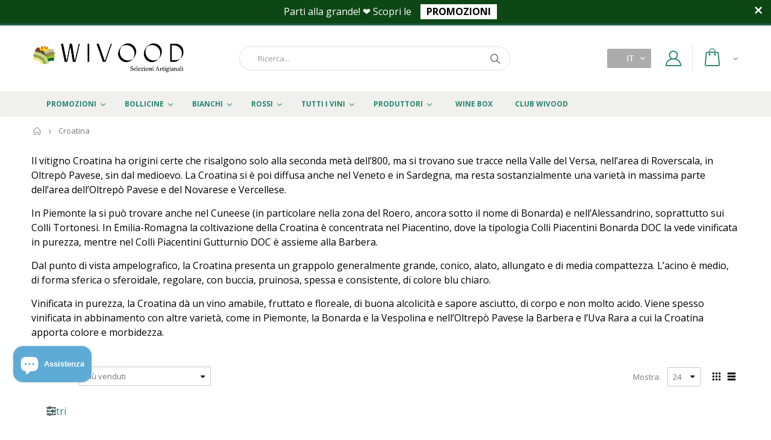

--- FILE ---
content_type: text/html; charset=utf-8
request_url: https://wivood.com/collections/croatina
body_size: 61255
content:
<!doctype html>
<html class="no-js">
<head>
  <!-- Basic page needs ================================================== -->
  <meta charset="utf-8">
  <meta http-equiv="Content-Type" content="text/html; charset=utf-8">
  <link rel="shortcut icon" href="//wivood.com/cdn/shop/t/2/assets/favicon.png?v=172466440950340711451614764791" type="image/png" /><title>Croatina - Wivood</title><meta name="description" content="Il vitigno Croatina ha origini certe che risalgono solo alla seconda metà dell’800, ma si trovano sue tracce nella Valle del Versa, nell’area di Roverscala, in Oltrepò Pavese, sin dal medioevo. La Croatina si è poi diffusa anche nel Veneto e in Sardegna, ma resta sostanzialmente una varietà in massima parte dell’area d" /><meta name="facebook-domain-verification" content="pscufb1sln0y71awwwuewck8qddzn2" />
  <!-- Helpers ================================================== --><!-- /snippets/social-meta-tags.liquid -->


  <meta property="og:type" content="website">
  <meta property="og:title" content="Croatina">
  


  <meta property="og:description" content="Il vitigno Croatina ha origini certe che risalgono solo alla seconda metà dell’800, ma si trovano sue tracce nella Valle del Versa, nell’area di Roverscala, in Oltrepò Pavese, sin dal medioevo. La Croatina si è poi diffusa anche nel Veneto e in Sardegna, ma resta sostanzialmente una varietà in massima parte dell’area d">

  <meta property="og:url" content="https://wivood.com/collections/croatina">
  <meta property="og:site_name" content="Wivood">





<meta name="twitter:card" content="summary">

<link rel="canonical" href="https://wivood.com/collections/croatina" /><meta name="viewport" content="width=device-width, initial-scale=1, minimum-scale=1, maximum-scale=1" /><meta name="theme-color" content="" />
  <!-- CSS ==================================================+ -->
  <link href="//wivood.com/cdn/shop/t/2/assets/plugins.css?v=63024576227721253101596274226" rel="stylesheet" type="text/css" media="all" />
  <link href="//wivood.com/cdn/shop/t/2/assets/ultramegamenu.css?v=20024530694303125961585994677" rel="stylesheet" type="text/css" media="all" />
  <link href="//wivood.com/cdn/shop/t/2/assets/styles.scss.css?v=123599263670832052581698349227" rel="stylesheet" type="text/css" media="all" />
<link href="//wivood.com/cdn/shop/t/2/assets/header-type2.scss.css?v=34652966193769377311728940948" rel="stylesheet" type="text/css" media="all" />
<link href="//wivood.com/cdn/shop/t/2/assets/collection.scss.css?v=102892315630099358991585994765" rel="stylesheet" type="text/css" media="all" />
<link href="//wivood.com/cdn/shop/t/2/assets/new-style.scss.css?v=133761261277731041521587220653" rel="stylesheet" type="text/css" media="all" />
<link href="//wivood.com/cdn/shop/t/2/assets/product-list.scss.css?v=163997589531135383021587220653" rel="stylesheet" type="text/css" media="all" />
  <link href="//wivood.com/cdn/shop/t/2/assets/responsive.scss.css?v=94492515532922297521751190482" rel="stylesheet" type="text/css" media="all" />
  <link href="//wivood.com/cdn/shop/t/2/assets/color-config.scss.css?v=73283331171857407911767790363" rel="stylesheet" type="text/css" media="all" />
<link href="//wivood.com/cdn/shop/t/2/assets/wivood.scss.css?v=7295905556799897071728940649" rel="stylesheet" type="text/css" media="all" />
  <!-- Header hook for plugins ================================================== -->
  <script>window.performance && window.performance.mark && window.performance.mark('shopify.content_for_header.start');</script><meta name="google-site-verification" content="v3NckIBsz2x-QlOiZCwIdMBG2asBVw460d4PdxaophU">
<meta id="shopify-digital-wallet" name="shopify-digital-wallet" content="/37742772364/digital_wallets/dialog">
<meta name="shopify-checkout-api-token" content="8a09d56a44758b59ef1bed521fb2e81e">
<meta id="in-context-paypal-metadata" data-shop-id="37742772364" data-venmo-supported="false" data-environment="production" data-locale="it_IT" data-paypal-v4="true" data-currency="EUR">
<link rel="alternate" type="application/atom+xml" title="Feed" href="/collections/croatina.atom" />
<link rel="alternate" hreflang="x-default" href="https://wivood.com/collections/croatina">
<link rel="alternate" hreflang="it" href="https://wivood.com/collections/croatina">
<link rel="alternate" hreflang="en" href="https://wivood.com/en/collections/croatina">
<link rel="alternate" hreflang="de" href="https://wivood.com/de/collections/croatina">
<link rel="alternate" type="application/json+oembed" href="https://wivood.com/collections/croatina.oembed">
<script async="async" src="/checkouts/internal/preloads.js?locale=it-IT"></script>
<link rel="preconnect" href="https://shop.app" crossorigin="anonymous">
<script async="async" src="https://shop.app/checkouts/internal/preloads.js?locale=it-IT&shop_id=37742772364" crossorigin="anonymous"></script>
<script id="apple-pay-shop-capabilities" type="application/json">{"shopId":37742772364,"countryCode":"IT","currencyCode":"EUR","merchantCapabilities":["supports3DS"],"merchantId":"gid:\/\/shopify\/Shop\/37742772364","merchantName":"Wivood","requiredBillingContactFields":["postalAddress","email","phone"],"requiredShippingContactFields":["postalAddress","email","phone"],"shippingType":"shipping","supportedNetworks":["visa","maestro","masterCard"],"total":{"type":"pending","label":"Wivood","amount":"1.00"},"shopifyPaymentsEnabled":true,"supportsSubscriptions":true}</script>
<script id="shopify-features" type="application/json">{"accessToken":"8a09d56a44758b59ef1bed521fb2e81e","betas":["rich-media-storefront-analytics"],"domain":"wivood.com","predictiveSearch":true,"shopId":37742772364,"locale":"it"}</script>
<script>var Shopify = Shopify || {};
Shopify.shop = "wivood.myshopify.com";
Shopify.locale = "it";
Shopify.currency = {"active":"EUR","rate":"1.0"};
Shopify.country = "IT";
Shopify.theme = {"name":"Porto3.6.1","id":94471422092,"schema_name":"Porto","schema_version":"3.6.1","theme_store_id":null,"role":"main"};
Shopify.theme.handle = "null";
Shopify.theme.style = {"id":null,"handle":null};
Shopify.cdnHost = "wivood.com/cdn";
Shopify.routes = Shopify.routes || {};
Shopify.routes.root = "/";</script>
<script type="module">!function(o){(o.Shopify=o.Shopify||{}).modules=!0}(window);</script>
<script>!function(o){function n(){var o=[];function n(){o.push(Array.prototype.slice.apply(arguments))}return n.q=o,n}var t=o.Shopify=o.Shopify||{};t.loadFeatures=n(),t.autoloadFeatures=n()}(window);</script>
<script>
  window.ShopifyPay = window.ShopifyPay || {};
  window.ShopifyPay.apiHost = "shop.app\/pay";
  window.ShopifyPay.redirectState = null;
</script>
<script id="shop-js-analytics" type="application/json">{"pageType":"collection"}</script>
<script defer="defer" async type="module" src="//wivood.com/cdn/shopifycloud/shop-js/modules/v2/client.init-shop-cart-sync_CMJqCr78.it.esm.js"></script>
<script defer="defer" async type="module" src="//wivood.com/cdn/shopifycloud/shop-js/modules/v2/chunk.common_Dcn2QxEd.esm.js"></script>
<script defer="defer" async type="module" src="//wivood.com/cdn/shopifycloud/shop-js/modules/v2/chunk.modal_C0MPLyYd.esm.js"></script>
<script type="module">
  await import("//wivood.com/cdn/shopifycloud/shop-js/modules/v2/client.init-shop-cart-sync_CMJqCr78.it.esm.js");
await import("//wivood.com/cdn/shopifycloud/shop-js/modules/v2/chunk.common_Dcn2QxEd.esm.js");
await import("//wivood.com/cdn/shopifycloud/shop-js/modules/v2/chunk.modal_C0MPLyYd.esm.js");

  window.Shopify.SignInWithShop?.initShopCartSync?.({"fedCMEnabled":true,"windoidEnabled":true});

</script>
<script>
  window.Shopify = window.Shopify || {};
  if (!window.Shopify.featureAssets) window.Shopify.featureAssets = {};
  window.Shopify.featureAssets['shop-js'] = {"shop-cart-sync":["modules/v2/client.shop-cart-sync_DSJNZbmo.it.esm.js","modules/v2/chunk.common_Dcn2QxEd.esm.js","modules/v2/chunk.modal_C0MPLyYd.esm.js"],"init-fed-cm":["modules/v2/client.init-fed-cm_B8rXoVJ9.it.esm.js","modules/v2/chunk.common_Dcn2QxEd.esm.js","modules/v2/chunk.modal_C0MPLyYd.esm.js"],"shop-toast-manager":["modules/v2/client.shop-toast-manager_C5ER3ZCd.it.esm.js","modules/v2/chunk.common_Dcn2QxEd.esm.js","modules/v2/chunk.modal_C0MPLyYd.esm.js"],"init-shop-cart-sync":["modules/v2/client.init-shop-cart-sync_CMJqCr78.it.esm.js","modules/v2/chunk.common_Dcn2QxEd.esm.js","modules/v2/chunk.modal_C0MPLyYd.esm.js"],"shop-button":["modules/v2/client.shop-button_lw8c-T_z.it.esm.js","modules/v2/chunk.common_Dcn2QxEd.esm.js","modules/v2/chunk.modal_C0MPLyYd.esm.js"],"init-windoid":["modules/v2/client.init-windoid_ZVn3nWO8.it.esm.js","modules/v2/chunk.common_Dcn2QxEd.esm.js","modules/v2/chunk.modal_C0MPLyYd.esm.js"],"shop-cash-offers":["modules/v2/client.shop-cash-offers_NVXbUQPY.it.esm.js","modules/v2/chunk.common_Dcn2QxEd.esm.js","modules/v2/chunk.modal_C0MPLyYd.esm.js"],"pay-button":["modules/v2/client.pay-button_TutHIYKX.it.esm.js","modules/v2/chunk.common_Dcn2QxEd.esm.js","modules/v2/chunk.modal_C0MPLyYd.esm.js"],"init-customer-accounts":["modules/v2/client.init-customer-accounts_CvovG_84.it.esm.js","modules/v2/client.shop-login-button_BFnx-o-o.it.esm.js","modules/v2/chunk.common_Dcn2QxEd.esm.js","modules/v2/chunk.modal_C0MPLyYd.esm.js"],"avatar":["modules/v2/client.avatar_BTnouDA3.it.esm.js"],"checkout-modal":["modules/v2/client.checkout-modal_BRq4Q6Hj.it.esm.js","modules/v2/chunk.common_Dcn2QxEd.esm.js","modules/v2/chunk.modal_C0MPLyYd.esm.js"],"init-shop-for-new-customer-accounts":["modules/v2/client.init-shop-for-new-customer-accounts_BkE1yo3U.it.esm.js","modules/v2/client.shop-login-button_BFnx-o-o.it.esm.js","modules/v2/chunk.common_Dcn2QxEd.esm.js","modules/v2/chunk.modal_C0MPLyYd.esm.js"],"init-customer-accounts-sign-up":["modules/v2/client.init-customer-accounts-sign-up_BcM4uZcr.it.esm.js","modules/v2/client.shop-login-button_BFnx-o-o.it.esm.js","modules/v2/chunk.common_Dcn2QxEd.esm.js","modules/v2/chunk.modal_C0MPLyYd.esm.js"],"init-shop-email-lookup-coordinator":["modules/v2/client.init-shop-email-lookup-coordinator_B3CRfAFT.it.esm.js","modules/v2/chunk.common_Dcn2QxEd.esm.js","modules/v2/chunk.modal_C0MPLyYd.esm.js"],"shop-follow-button":["modules/v2/client.shop-follow-button_CRnhbJfV.it.esm.js","modules/v2/chunk.common_Dcn2QxEd.esm.js","modules/v2/chunk.modal_C0MPLyYd.esm.js"],"shop-login-button":["modules/v2/client.shop-login-button_BFnx-o-o.it.esm.js","modules/v2/chunk.common_Dcn2QxEd.esm.js","modules/v2/chunk.modal_C0MPLyYd.esm.js"],"shop-login":["modules/v2/client.shop-login_Bouywukp.it.esm.js","modules/v2/chunk.common_Dcn2QxEd.esm.js","modules/v2/chunk.modal_C0MPLyYd.esm.js"],"lead-capture":["modules/v2/client.lead-capture_DujCTHEu.it.esm.js","modules/v2/chunk.common_Dcn2QxEd.esm.js","modules/v2/chunk.modal_C0MPLyYd.esm.js"],"payment-terms":["modules/v2/client.payment-terms_DDGgldMS.it.esm.js","modules/v2/chunk.common_Dcn2QxEd.esm.js","modules/v2/chunk.modal_C0MPLyYd.esm.js"]};
</script>
<script>(function() {
  var isLoaded = false;
  function asyncLoad() {
    if (isLoaded) return;
    isLoaded = true;
    var urls = ["https:\/\/ecommplugins-scripts.trustpilot.com\/v2.1\/js\/header.min.js?settings=eyJrZXkiOiJwbFRNU1ZMVmUyNjBERnRyIiwicyI6InNrdSJ9\u0026v=2.5\u0026shop=wivood.myshopify.com","https:\/\/ecommplugins-trustboxsettings.trustpilot.com\/wivood.myshopify.com.js?settings=1758533782541\u0026shop=wivood.myshopify.com","https:\/\/widget.trustpilot.com\/bootstrap\/v5\/tp.widget.sync.bootstrap.min.js?shop=wivood.myshopify.com","https:\/\/cloudsearch-1f874.kxcdn.com\/shopify.js?srp=\/a\/search\u0026shop=wivood.myshopify.com","https:\/\/ecommplugins-scripts.trustpilot.com\/v2.1\/js\/success.min.js?settings=eyJrZXkiOiJwbFRNU1ZMVmUyNjBERnRyIiwicyI6InNrdSIsInQiOlsib3JkZXJzL3BhaWQiLCJ0cnVzdHBpbG90T3JkZXJDb25maXJtZWQiXSwidiI6IiIsImEiOiJTaG9waWZ5LTIwMjAtMDEifQ==\u0026shop=wivood.myshopify.com"];
    for (var i = 0; i < urls.length; i++) {
      var s = document.createElement('script');
      s.type = 'text/javascript';
      s.async = true;
      s.src = urls[i];
      var x = document.getElementsByTagName('script')[0];
      x.parentNode.insertBefore(s, x);
    }
  };
  if(window.attachEvent) {
    window.attachEvent('onload', asyncLoad);
  } else {
    window.addEventListener('load', asyncLoad, false);
  }
})();</script>
<script id="__st">var __st={"a":37742772364,"offset":3600,"reqid":"bce13651-6ed0-4f73-830c-84a32a27bd99-1769656131","pageurl":"wivood.com\/collections\/croatina","u":"5df1b132ecd1","p":"collection","rtyp":"collection","rid":185368150156};</script>
<script>window.ShopifyPaypalV4VisibilityTracking = true;</script>
<script id="captcha-bootstrap">!function(){'use strict';const t='contact',e='account',n='new_comment',o=[[t,t],['blogs',n],['comments',n],[t,'customer']],c=[[e,'customer_login'],[e,'guest_login'],[e,'recover_customer_password'],[e,'create_customer']],r=t=>t.map((([t,e])=>`form[action*='/${t}']:not([data-nocaptcha='true']) input[name='form_type'][value='${e}']`)).join(','),a=t=>()=>t?[...document.querySelectorAll(t)].map((t=>t.form)):[];function s(){const t=[...o],e=r(t);return a(e)}const i='password',u='form_key',d=['recaptcha-v3-token','g-recaptcha-response','h-captcha-response',i],f=()=>{try{return window.sessionStorage}catch{return}},m='__shopify_v',_=t=>t.elements[u];function p(t,e,n=!1){try{const o=window.sessionStorage,c=JSON.parse(o.getItem(e)),{data:r}=function(t){const{data:e,action:n}=t;return t[m]||n?{data:e,action:n}:{data:t,action:n}}(c);for(const[e,n]of Object.entries(r))t.elements[e]&&(t.elements[e].value=n);n&&o.removeItem(e)}catch(o){console.error('form repopulation failed',{error:o})}}const l='form_type',E='cptcha';function T(t){t.dataset[E]=!0}const w=window,h=w.document,L='Shopify',v='ce_forms',y='captcha';let A=!1;((t,e)=>{const n=(g='f06e6c50-85a8-45c8-87d0-21a2b65856fe',I='https://cdn.shopify.com/shopifycloud/storefront-forms-hcaptcha/ce_storefront_forms_captcha_hcaptcha.v1.5.2.iife.js',D={infoText:'Protetto da hCaptcha',privacyText:'Privacy',termsText:'Termini'},(t,e,n)=>{const o=w[L][v],c=o.bindForm;if(c)return c(t,g,e,D).then(n);var r;o.q.push([[t,g,e,D],n]),r=I,A||(h.body.append(Object.assign(h.createElement('script'),{id:'captcha-provider',async:!0,src:r})),A=!0)});var g,I,D;w[L]=w[L]||{},w[L][v]=w[L][v]||{},w[L][v].q=[],w[L][y]=w[L][y]||{},w[L][y].protect=function(t,e){n(t,void 0,e),T(t)},Object.freeze(w[L][y]),function(t,e,n,w,h,L){const[v,y,A,g]=function(t,e,n){const i=e?o:[],u=t?c:[],d=[...i,...u],f=r(d),m=r(i),_=r(d.filter((([t,e])=>n.includes(e))));return[a(f),a(m),a(_),s()]}(w,h,L),I=t=>{const e=t.target;return e instanceof HTMLFormElement?e:e&&e.form},D=t=>v().includes(t);t.addEventListener('submit',(t=>{const e=I(t);if(!e)return;const n=D(e)&&!e.dataset.hcaptchaBound&&!e.dataset.recaptchaBound,o=_(e),c=g().includes(e)&&(!o||!o.value);(n||c)&&t.preventDefault(),c&&!n&&(function(t){try{if(!f())return;!function(t){const e=f();if(!e)return;const n=_(t);if(!n)return;const o=n.value;o&&e.removeItem(o)}(t);const e=Array.from(Array(32),(()=>Math.random().toString(36)[2])).join('');!function(t,e){_(t)||t.append(Object.assign(document.createElement('input'),{type:'hidden',name:u})),t.elements[u].value=e}(t,e),function(t,e){const n=f();if(!n)return;const o=[...t.querySelectorAll(`input[type='${i}']`)].map((({name:t})=>t)),c=[...d,...o],r={};for(const[a,s]of new FormData(t).entries())c.includes(a)||(r[a]=s);n.setItem(e,JSON.stringify({[m]:1,action:t.action,data:r}))}(t,e)}catch(e){console.error('failed to persist form',e)}}(e),e.submit())}));const S=(t,e)=>{t&&!t.dataset[E]&&(n(t,e.some((e=>e===t))),T(t))};for(const o of['focusin','change'])t.addEventListener(o,(t=>{const e=I(t);D(e)&&S(e,y())}));const B=e.get('form_key'),M=e.get(l),P=B&&M;t.addEventListener('DOMContentLoaded',(()=>{const t=y();if(P)for(const e of t)e.elements[l].value===M&&p(e,B);[...new Set([...A(),...v().filter((t=>'true'===t.dataset.shopifyCaptcha))])].forEach((e=>S(e,t)))}))}(h,new URLSearchParams(w.location.search),n,t,e,['guest_login'])})(!0,!0)}();</script>
<script integrity="sha256-4kQ18oKyAcykRKYeNunJcIwy7WH5gtpwJnB7kiuLZ1E=" data-source-attribution="shopify.loadfeatures" defer="defer" src="//wivood.com/cdn/shopifycloud/storefront/assets/storefront/load_feature-a0a9edcb.js" crossorigin="anonymous"></script>
<script crossorigin="anonymous" defer="defer" src="//wivood.com/cdn/shopifycloud/storefront/assets/shopify_pay/storefront-65b4c6d7.js?v=20250812"></script>
<script data-source-attribution="shopify.dynamic_checkout.dynamic.init">var Shopify=Shopify||{};Shopify.PaymentButton=Shopify.PaymentButton||{isStorefrontPortableWallets:!0,init:function(){window.Shopify.PaymentButton.init=function(){};var t=document.createElement("script");t.src="https://wivood.com/cdn/shopifycloud/portable-wallets/latest/portable-wallets.it.js",t.type="module",document.head.appendChild(t)}};
</script>
<script data-source-attribution="shopify.dynamic_checkout.buyer_consent">
  function portableWalletsHideBuyerConsent(e){var t=document.getElementById("shopify-buyer-consent"),n=document.getElementById("shopify-subscription-policy-button");t&&n&&(t.classList.add("hidden"),t.setAttribute("aria-hidden","true"),n.removeEventListener("click",e))}function portableWalletsShowBuyerConsent(e){var t=document.getElementById("shopify-buyer-consent"),n=document.getElementById("shopify-subscription-policy-button");t&&n&&(t.classList.remove("hidden"),t.removeAttribute("aria-hidden"),n.addEventListener("click",e))}window.Shopify?.PaymentButton&&(window.Shopify.PaymentButton.hideBuyerConsent=portableWalletsHideBuyerConsent,window.Shopify.PaymentButton.showBuyerConsent=portableWalletsShowBuyerConsent);
</script>
<script data-source-attribution="shopify.dynamic_checkout.cart.bootstrap">document.addEventListener("DOMContentLoaded",(function(){function t(){return document.querySelector("shopify-accelerated-checkout-cart, shopify-accelerated-checkout")}if(t())Shopify.PaymentButton.init();else{new MutationObserver((function(e,n){t()&&(Shopify.PaymentButton.init(),n.disconnect())})).observe(document.body,{childList:!0,subtree:!0})}}));
</script>
<link id="shopify-accelerated-checkout-styles" rel="stylesheet" media="screen" href="https://wivood.com/cdn/shopifycloud/portable-wallets/latest/accelerated-checkout-backwards-compat.css" crossorigin="anonymous">
<style id="shopify-accelerated-checkout-cart">
        #shopify-buyer-consent {
  margin-top: 1em;
  display: inline-block;
  width: 100%;
}

#shopify-buyer-consent.hidden {
  display: none;
}

#shopify-subscription-policy-button {
  background: none;
  border: none;
  padding: 0;
  text-decoration: underline;
  font-size: inherit;
  cursor: pointer;
}

#shopify-subscription-policy-button::before {
  box-shadow: none;
}

      </style>
<script id="sections-script" data-sections="footer" defer="defer" src="//wivood.com/cdn/shop/t/2/compiled_assets/scripts.js?v=5087"></script>
<script>window.performance && window.performance.mark && window.performance.mark('shopify.content_for_header.end');</script>
<!-- /snippets/oldIE-js.liquid -->


<!--[if lt IE 9]>
<script src="//cdnjs.cloudflare.com/ajax/libs/html5shiv/3.7.2/html5shiv.min.js" type="text/javascript"></script>
<script src="//wivood.com/cdn/shop/t/2/assets/respond.min.js?v=52248677837542619231585994605" type="text/javascript"></script>
<link href="//wivood.com/cdn/shop/t/2/assets/respond-proxy.html" id="respond-proxy" rel="respond-proxy" />
<link href="//wivood.com/search?q=266139a81405a2dc61397bf24a5e6152" id="respond-redirect" rel="respond-redirect" />
<script src="//wivood.com/search?q=266139a81405a2dc61397bf24a5e6152" type="text/javascript"></script>
<![endif]-->

<script src="//wivood.com/cdn/shop/t/2/assets/vendor.js?v=114975771365441350721585994647" type="text/javascript"></script>
<script src="//wivood.com/cdn/shop/t/2/assets/shopify_common.js?v=125118704292315412681585994582" async></script>
  <script src="//wivood.com/cdn/shop/t/2/assets/jquery.history.min.js?v=97881352713305193381585994599" async></script><!-- Import custom fonts ====================================================== --><script type="text/javascript">
    var productsObj = {};
    var swatch_color_type = 1;
    var product_swatch_size = 'size-small';
    var product_swatch_setting = '1';
    var asset_url = '//wivood.com/cdn/shop/t/2/assets//?v=5087';
    var money_format = '<span class="money">€{{amount_with_comma_separator}}</span>';
    var multi_language = true;
  </script>
  <script src="//wivood.com/cdn/shop/t/2/assets/lang2.js?v=12969877377958745391585994624" type="text/javascript"></script>
<script>
  var translator = {
    current_lang : jQuery.cookie("language"),
    init: function() {
      translator.updateStyling();
      translator.updateLangSwitcher();
    },
    updateStyling: function() {
        var style;
        if (translator.isLang2()) {
          style = "<style>*[data-translate] {visibility:hidden} .lang1 {display:none}</style>";
        } else {
          style = "<style>*[data-translate] {visibility:visible} .lang2 {display:none}</style>";
        }
        jQuery('head').append(style);
    },
    updateLangSwitcher: function() {
      if (translator.isLang2()) {
        jQuery(".current-language span").removeClass('active');
        jQuery(".current-language span[class=lang-2]").addClass("active");
      }
    },
    getTextToTranslate: function(selector) {
      var result = window.lang2;
      var params;
      if (selector.indexOf("|") > 0) {
        var devideList = selector.split("|");
        selector = devideList[0];
        params = devideList[1].split(",");
      }

      var selectorArr = selector.split('.');
      if (selectorArr) {
        for (var i = 0; i < selectorArr.length; i++) {
            result = result[selectorArr[i]];
        }
      } else {
        result = result[selector];
      }
      if (result && result.one && result.other) {
        var countEqual1 = true;
        for (var i = 0; i < params.length; i++) {
          if (params[i].indexOf("count") >= 0) {
            variables = params[i].split(":");
            if (variables.length>1) {
              var count = variables[1];
              if (count > 1) {
                countEqual1 = false;
              }
            }
          }
        }
        if (countEqual1) {
          result = result.one;
        } else {
          result = result.other;
        }
      }
      
      if (params && params.length>0) {
        result = result.replace(/{{\s*/g, "{{");
        result = result.replace(/\s*}}/g, "}}");
        for (var i = 0; i < params.length; i++) {
          variables = params[i].split(":");
          if (variables.length>1) {
            result = result.replace("{{"+variables[0]+"}}", variables[1]);
          }
        }
      }
      

      return result;
    },
    isLang2: function() {
      return translator.current_lang && translator.current_lang == 2;
    },
    doTranslate: function(blockSelector) {
      if (translator.isLang2()) {
        jQuery(blockSelector + " [data-translate]").each(function(e) {
          var item = jQuery(this);
          var selector = item.attr("data-translate");
          var text = translator.getTextToTranslate(selector);
          if (item.attr("translate-item")) {
            var attribute = item.attr("translate-item");
            if (attribute == 'blog-date-author') {
              item.html(text);
            } else if (attribute!="") {
              item.attr(attribute,text);
            }
          } else if (item.is("input")) {
            if(item.is("input[type=search]")){
              item.attr("placeholder", text);
            }else{
              item.val(text);
            }
            
          } else {
            item.text(text);
          }
          item.css("visibility","visible");
        });
      }
    }
  };
  translator.init();
  jQuery(document).ready(function() {
    jQuery('.select-language a').on('click', function(){
      var value = jQuery(this).data('lang');
      jQuery.cookie('language', value, {expires:10, path:'/'});
      location.reload();
    });
    translator.doTranslate("body");
  });
</script>
  <style>
    .header-container.type2 {
  border-top-width: 3px;
}
.main-section-header .top-links-container {
  padding: 3px 0 3px;
}
.header-container.type2 .header .custom-block {
  text-align: left;
  font-size: 11px;
  height: 42px;
  line-height: 1;
  border-right: solid 1px #dde0e2;
  padding-right: 35px;
}
.searchform .searchsubmit:after {
content: "\e884";
}
.type2 .top-navigation li.level0 .level-top {
padding: 15px 16px
}
.template-index .header-container.type2 .header-wrapper {
  margin-bottom: 10px;
}
.item-area .product-image-area .quickview-icon {
  background-color: #2b2b2d;
}
.main-section-header .links li {
  border-color: #ccc;
}
.slideshow-section .slideshow .owl-dots {
  bottom: 27px;
}
.slideshow-section .slideshow .owl-nav button {
  top: 42%;
}
.products .product-default .price { 
    font-family: 'Oswald';
    font-weight: 400;
    letter-spacing: .005em;
}
.porto-products.title-border-middle &gt; .section-title { 
    margin-bottom: 15px;
}
.main-container h3.title-widget {
  text-align: center;
  font-size: 17px;
  padding-bottom: 8px;
  background: none;
  font-family: 'Open Sans';
  letter-spacing: 0;
}
.custom-support i {
  text-align: center;
  width: auto;
  height: auto;
  border-radius: 0;
  padding-bottom: 14px;
  display: inline-block;
}
.custom-support .content{
margin-left: 0;
}
.custom-support .col-lg-4 i{
border: 0 !important;
    float: none;
}
.custom-support .col-lg-4{
text-align: center;
}
.custom-support i {
    text-align: center; 
    width: auto;
    height: auto;
    border-radius: 0;
    padding-bottom: 14px;
    display: inline-block;
    font-size: 40px;
}
.custom-support .content h2 {
    margin: 0;
    font-weight: 600;
    text-transform: uppercase;
    font-size: 16px; 
    line-height: 22px;
}
.custom-support .content em {
    font-weight: 300;
    font-style: normal;
    margin-bottom: 15px;
    display: block; 
    font-size: 14px;
    line-height: 22px;
}
.custom-support .content p {
    font-size: 13px;
    line-height: 24px; 
}
.parallax-wrapper .parallax .parallax-slider .item h2 {
  margin-top: 10px;
  margin-bottom: 20px;
  font-weight: 400;
}
.parallax-slider .item a {
  padding: 17px 33px;
  border-radius: 3px !important;
  background-color: #2b2b2d;
  font-size: 13px;
  box-shadow: none;
}
.parallax-wrapper .parallax .overlay{
display: none;
}
.featured-brands .owl-carousel{
    padding: 10px 70px;
}
.featured-brands .owl-nav button {
    position: absolute;
    top: calc(50% - 15px);
    background: none;
    color: #3a3a3c;
    font-size: 22px;
    padding: 0;
    margin: 0;
}
.featured-brands .owl-nav button.owl-prev {
    left: 0;
}
.featured-brands .owl-nav button.owl-next {
    right: 0;
}
.featured-brands .owl-nav{
top: auto;
right: auto;
position: static;
}
.featured-brands{
margin-bottom: 25px;
}
.footer-wrapper .footer-middle .footer-ribbon{
z-index: 2;
}
.footer-wrapper .footer-middle .block-bottom {
    border-top: 1px solid #3d3d38;
    text-align: left;
    padding: 27px 0;
    overflow: hidden;
    margin-top: 32px;
}
.footer-wrapper .footer-middle .working span {
    text-transform: uppercase;
    font-size: 13px;
    letter-spacing: 0.005em;
    line-height: 18px;
}
.footer-wrapper .footer-middle ul.footer-list li {
    position: relative;
    padding: 6px 0;
    line-height: 1;
    display: block;
}
.footer-wrapper .footer-middle {
    padding: 24px 0;
    font-size: 13px;
    position: relative;
}
.footer-wrapper .footer-top{
padding-bottom: 0px;
}
.footer-wrapper .footer-middle ul.contact-info b {
    font-weight: 400;
    font-size: 13px;
    margin-bottom: 7px;
    display: inline-block;
}
.footer-wrapper .footer-middle ul.contact-info li p{
line-height: 1;
}
.footer-wrapper .footer-middle ul.contact-info li {
    padding: 12px 0;
}
.footer-wrapper .footer-middle ul.contact-info li:first-child {
  padding-top: 0;
}
.footer-wrapper .footer-top .input-group input {
  background-color: #fff;
  color: #686865;
  height: 48px;
  border: 0;
  font-size: 14px;
  padding-left: 15px;
  float: left;
  max-width: 375px;
  width: 90%;
  border-radius: 30px 0 0 30px !important;
  padding-right: 105px;
  margin-right: 22px;
  margin-bottom: 0;
}
.footer-wrapper .footer-top .input-group button {
  float: left;
  width: 120px;
  margin-left: -120px;
  line-height: 48px;
  padding: 0 12px;
  text-transform: uppercase;
  border-radius: 0 30px 30px 0 !important;
}
.footer-wrapper .footer-top .footer-top-inner {
    border-bottom: 1px solid #3d3d38;
}
.footer_2 .input-group button{
border-left: 0;
}
.homepage-bar{
border-top: 0;
}
.homepage-bar [class^="col-lg-"]{
border-left: 0;
}
.homepage-bar .col-lg-4 .text-area h3 {
    margin: 0;
    font-size: 14px;
    font-weight: 600;
    line-height: 19px;
}
.owl-dots {
    top: auto;
    bottom: -35px;
    left: 5px;
    position: absolute;
    right: 5px;
    text-align: center;
    margin: 0;
}
.owl-dots .owl-dot span {
    width: 11px;
    height: 3px;
    background: #a0a09f;
    margin: 5px 7px;
    border-radius: 20px !important;
    display: block;
}
.box_product{
padding-bottom: 60px;
}
.product-view .product-shop .actions a.link-wishlist, .product-view .product-shop .actions a.link-compare { 
    width: 43px;
    height: 43px;
    line-height: 41px;
}
.product-view .product-shop .middle-product-detail .product-type-data .price-box .price{
font-family: 'Oswald';
}
.product-view .product-shop .actions .add-to-links li a.link-wishlist{
background: none;
}
.template-product .product-view .add-to-links .link-wishlist i:before {
    content: '\e889';
}
.main-container .main-wrapper{
padding-bottom: 80px;
}
.template-index .main-container .main-wrapper, .template-product .main-container .main-wrapper{
padding-bottom: 0;
}
.main-container .pagenav-wrap .pagination .pagination-page li a:hover {
  background: transparent;
  color: inherit;
  border-color: #ccc;
}
.main-container .pagenav-wrap .pagination .pagination-page li.active span {
  background: transparent;
  color: inherit;
}
.pagination-page li.text i.icon-right-dir::before {
  content: '\e81a';
}
.main-container .pagenav-wrap .pagination .pagination-page li.text a:hover {
  color: inherit;
}
.product-view .product-options-bottom {
  border-bottom: 1px solid #ebebeb;
}
.template-blog .blog-wrapper .owl-dots {
  bottom: 0;
}
.owl-dots .owl-dot.active span {
  background-color: #2b2b2d;
}
.featured-brands .owl-nav i {
  color: #3a3a3c;
}
.featured-brands .owl-nav i.icon-chevron-left::before {
  content: "\e829";
}
.featured-brands .owl-nav i.icon-chevron-right:before {
  content: "\e828";
}
.footer-wrapper .footer-top .input-group button:hover{
  opacity: 1;
}
ol {
  list-style: disc outside;
  padding-left: 1.5em;
}
.products .product-col:hover .product-inner {
    box-shadow: 0 5px 25px 0 rgba(0,0,0,.1);
}
.products .product-col:hover .product-image {
    box-shadow: none;
}
.porto-products .products-slider .owl-carousel {
    padding-top: 0;
}
.section-title {
color: #313131;
}
.products-slider .owl-carousel .product {
    margin-bottom: 25px;
    margin-top: 10px;
}
    @media(max-width: 767px){
.homepage-bar [class^="col-lg-"]{
text-align: left;
}
.sticky-product .sticky-detail{
width: 70%;
}
}
@media(min-width: 768px){
.footer-wrapper .footer-middle ul.footer-list .item {
width: 50%;
}
}
  </style>
  




<script>

  // https://tc39.github.io/ecma262/#sec-array.prototype.find
  if (!Array.prototype.find) {
    Object.defineProperty(Array.prototype, 'find', {
      value: function(predicate) {
        // 1. Let O be ? ToObject(this value).
        if (this == null) {
          throw TypeError('"this" is null or not defined');
        }

        var o = Object(this);

        // 2. Let len be ? ToLength(? Get(O, "length")).
        var len = o.length >>> 0;

        // 3. If IsCallable(predicate) is false, throw a TypeError exception.
        if (typeof predicate !== 'function') {
          throw TypeError('predicate must be a function');
        }

        // 4. If thisArg was supplied, let T be thisArg; else let T be undefined.
        var thisArg = arguments[1];

        // 5. Let k be 0.
        var k = 0;

        // 6. Repeat, while k < len
        while (k < len) {
          // a. Let Pk be ! ToString(k).
          // b. Let kValue be ? Get(O, Pk).
          // c. Let testResult be ToBoolean(? Call(predicate, T, < kValue, k, O >)).
          // d. If testResult is true, return kValue.
          var kValue = o[k];
          if (predicate.call(thisArg, kValue, k, o)) {
            return kValue;
          }
          // e. Increase k by 1.
          k++;
        }

        // 7. Return undefined.
        return undefined;
      },
      configurable: true,
      writable: true
    });
  }

  (function () {

    var useInternationalDomains = false;

    function buildLanguageList() {
      var languageListJson = '[{\
"name": "Italiano",\
"endonym_name": "Italiano",\
"iso_code": "it",\
"primary": true,\
"flag": "//wivood.com/cdn/shop/t/2/assets/it.png?v=5087",\
"domain": null\
},{\
"name": "Inglese",\
"endonym_name": "English",\
"iso_code": "en",\
"primary": false,\
"flag": "//wivood.com/cdn/shop/t/2/assets/en.png?v=5087",\
"domain": null\
},{\
"name": "Tedesco",\
"endonym_name": "Deutsch",\
"iso_code": "de",\
"primary": false,\
"flag": "//wivood.com/cdn/shop/t/2/assets/de.png?v=5087",\
"domain": null\
}]';
      return JSON.parse(languageListJson);
    }

    function getSavedLocale(langList) {
      var savedLocale = localStorage.getItem('translation-lab-lang');
      var sl = savedLocale ? langList.find(x => x.iso_code.toLowerCase() === savedLocale.toLowerCase()) : null;
      return sl ? sl.iso_code : null;
    }

    function getBrowserLocale(langList) {
      var browserLocale = navigator.language;
      if (browserLocale) {
        var localeParts = browserLocale.split('-');
        var bl = localeParts[0] ? langList.find(x => x.iso_code.toLowerCase().startsWith(localeParts[0])) : null;
        return bl ? bl.iso_code : null;
      } else {
        return null;
      }
    }

    function redirectUrlBuilderFunction(primaryLocale) {
      var shopDomain = 'https://wivood.com';
      if (window.Shopify && window.Shopify.designMode) {
        shopDomain = 'https://wivood.myshopify.com';
      }
      var currentLocale = 'it'.toLowerCase();
      var currentLocaleRegEx = new RegExp('^\/' + currentLocale, "ig");
      var primaryLocaleLower = primaryLocale.toLowerCase();
      var pathname = window.location.pathname;
      var queryString = window.location.search || '';
      return function build(redirectLocale) {
        if (!redirectLocale) {
          return null;
        }
        var redirectLocaleLower = redirectLocale.toLowerCase();
        if (currentLocale !== redirectLocaleLower) {
          if (useInternationalDomains) {
            //var languageList = buildLanguageList();
            //var internationalDomain = languageList.find(function (x) { return x.iso_code.toLowerCase() === redirectLocaleLower; });
            //if (internationalDomain) {
            //  return 'https://' + internationalDomain.domain + pathname + queryString;
            //}
          }
          else {
            if (redirectLocaleLower === primaryLocaleLower) {
              return shopDomain + pathname.replace(currentLocaleRegEx, '') + queryString;
            } else if (primaryLocaleLower === currentLocale) {
              return shopDomain + '/' + redirectLocaleLower + pathname + queryString;
            } else {
              return shopDomain + '/' + pathname.replace(currentLocaleRegEx, redirectLocaleLower) + queryString;
            }
          }
        }
        return null;
      }
    }

    function getRedirectLocale(languageList) {
      var savedLocale = getSavedLocale(languageList);
      var browserLocale = getBrowserLocale(languageList);
      var preferredLocale = null;

      var redirectLocale = null;

      if (savedLocale) {
        redirectLocale = savedLocale;
      } else if (preferredLocale) {
        redirectLocale = preferredLocale;
      } else if (browserLocale) {
        redirectLocale = browserLocale;
      }
      return redirectLocale;
    }

    function configure() {
      var languageList = buildLanguageList();
      var primaryLanguage = languageList.find(function (x) { return x.primary; });
      if (!primaryLanguage && !primaryLanguage.iso_code) {
        // error: there should be atleast one language set as primary
        return;
      }

      var redirectUrlBuilder = redirectUrlBuilderFunction(primaryLanguage.iso_code);

      var redirectLocale = getRedirectLocale(languageList);

      var redirectUrl = redirectUrlBuilder(redirectLocale);
      redirectUrl && window.location.assign(redirectUrl);
    }

    if (window.Shopify && window.Shopify.designMode) {
      return;
    }

    var botPatterns = "(bot|Googlebot\/|Googlebot-Mobile|Googlebot-Image|Googlebot-News|Googlebot-Video|AdsBot-Google([^-]|$)|AdsBot-Google-Mobile|Feedfetcher-Google|Mediapartners-Google|APIs-Google|Page|Speed|Insights|Lighthouse|bingbot|Slurp|exabot|ia_archiver|YandexBot|YandexImages|YandexAccessibilityBot|YandexMobileBot|YandexMetrika|YandexTurbo|YandexImageResizer|YandexVideo|YandexAdNet|YandexBlogs|YandexCalendar|YandexDirect|YandexFavicons|YaDirectFetcher|YandexForDomain|YandexMarket|YandexMedia|YandexMobileScreenShotBot|YandexNews|YandexOntoDB|YandexPagechecker|YandexPartner|YandexRCA|YandexSearchShop|YandexSitelinks|YandexSpravBot|YandexTracker|YandexVertis|YandexVerticals|YandexWebmaster|YandexScreenshotBot|Baiduspider|facebookexternalhit|Sogou|DuckDuckBot|BUbiNG|crawler4j|S[eE][mM]rushBot|Google-Adwords-Instant|BingPreview\/|Bark[rR]owler|DuckDuckGo-Favicons-Bot|AppEngine-Google|Google Web Preview|acapbot|Baidu-YunGuanCe|Feedly|Feedspot|google-xrawler|Google-Structured-Data-Testing-Tool|Google-PhysicalWeb|Google Favicon|Google-Site-Verification|Gwene|SentiBot|FreshRSS)";
    var re = new RegExp(botPatterns, 'i');
    if (!re.test(navigator.userAgent)) {
      configure();
    }

  })();
</script>
<script>
if(document.documentElement.innerHTML.match(/https:\\\/\\\/mincart-react.molsoftapps.com\\\/js\\\/mincart.js/)){ 
    var mincartSettings = {
        texts : {}
    };

    var newCartItems = {};
    var cartItems = {};


document.addEventListener('DOMContentLoaded', function () {
    mincartSettings.checkoutButtonsText = '[name="checkout"]:not([id^="restrict-shipping"]):not(.wn-net-order-button), [name="chekout"], [name="checkoutButton"]:not([id^="restrict-shipping"]):not(.wn-net-order-button), button[onclick="window.location=\'/checkout\'"]:not([id^="restrict-shipping"]):not(.wn-net-order-button), form[action^=\'/checkout\'] input[value=\'Checkout\']:not([id^="restrict-shipping"]):not(.wn-net-order-button), .blockCheckout:not([id^="restrict-shipping"]):not(.wn-net-order-button), [href^="/checkout"]:not([id^="restrict-shipping"]):not(.wn-net-order-button), [href^="checkout"]:not([id^="restrict-shipping"]):not(.wn-net-order-button), form[action^=\'/checkout\'] input[type=\'submit\']:not([id^="restrict-shipping"]):not(.wn-net-order-button), .ConversionDriverCart--checkout:not([id^="restrict-shipping"]):not(.wn-net-order-button), .checkout-button:not([id^="restrict-shipping"]):not(.wn-net-order-button), form[action^=\'/checkout\'] button[type=\'submit\']:not([id^="restrict-shipping"]):not(.wn-net-order-button), .mincart-state-unlocked:not([id^="restrict-shipping"]):not(.wn-net-order-button), .mincart-state-refresh:not([id^="restrict-shipping"]):not(.wn-net-order-button), .mincart-state-popup:not([id^="restrict-shipping"]):not(.wn-net-order-button), .mincart-state-loading';
    mincartSettings.checkoutButtons = document.querySelectorAll(mincartSettings.checkoutButtonsText);
    mincartSettings.additionalCheckoutText = ".additional-checkout-buttons, .additional-checkout-button, #additional-checkout-buttons, #dynamic-checkout-cart";
    mincartSettings.additionalCheckout = document.querySelectorAll(mincartSettings.additionalCheckoutText);

        for(var i = 0; i < mincartSettings.checkoutButtons.length; i++){
            mincartSettings.checkoutButtons[i].disabled = true;
        }
        for(var i = 0; i < mincartSettings.additionalCheckout.length; i++){
            mincartSettings.additionalCheckout[i].classList.add('mincartDisabled');
        }

        

        (function () {
            var loadScript = function loadScript(url, callback) {

                var script = document.createElement("script");
                script.type = "text/javascript";

                // If the browser is Internet Explorer.
                if (script.readyState) {
                    script.onreadystatechange = function () {
                        if (script.readyState == "loaded" || script.readyState == "complete") {
                            script.onreadystatechange = null;
                            callback();
                        }
                    };
                    // For any other browser.
                } else {
                    script.onload = function () {
                        callback();
                    };
                }

                script.src = url;
                document.getElementsByTagName("head")[0].appendChild(script);
            };

            /* This is my app's JavaScript */
            var myAppJavaScript = function myAppJavaScript($) {
                mincartSettings.currentPage = "collection";
                mincartSettings.checkoutButtons = $(mincartSettings.checkoutButtonsText);
                mincartSettings.additionalCheckout = $(mincartSettings.additionalCheckoutText);

                mincartSettings.checkoutButtons.each(function(){
                    if($(this).is('input')){
                        mincartSettings.texts.checkoutText = $(this).val();
                        return false;
                    }
                    else{
                        mincartSettings.texts.checkoutText = $(this).html();
                    }
                });
                
                if(mincartSettings.checkoutButtons.is('input')){
                    mincartSettings.checkoutButtons.addClass('mincartDisabled');
                    mincartSettings.checkoutButtons.val("Loading");
                }
                else{
                    mincartSettings.checkoutButtons.addClass('mincartDisabled');
                    mincartSettings.checkoutButtons.html("Loading");
                }

                
                
                
                mincartSettings.itemsInCart = [];

                mincartSettings.currentProduct = {
                    "product_id": null,
                    "Collection": null,
                    "product_type": null,
                    "Vendor": null,
                    "Tag": null,
                    "variants": null,
                    "price": null,
                    "min": null,
                    "max": null
                };

                mincartSettings.customer = null;

                $("input[name^=updates]").each(function(){
                    cartItems[$(this).attr('id')] = $(this).val();
                    newCartItems[$(this).attr('id')] = $(this).val();

                    $(this).bind("propertychange change keyup input paste", function(){
                        $("input[name^=updates]").each(function(){
                            newCartItems[$(this).attr('id')] = $(this).val();
                        })
                    })
                });
            };

            if (typeof jQuery === 'undefined' || parseFloat(jQuery.fn.jquery) < 3.0 || !jQuery.ajax) {
                loadScript('//mincart-react.molsoftapps.com/js/jquery.min.js', function () {
                    var jQuery331 = jQuery.noConflict(true);
                    myAppJavaScript(jQuery331);
                });
            } else {
                myAppJavaScript(jQuery);
            }
        })();
    });
}
</script>

<style>
    .mincartDisabled{
        pointer-events: none !important;
    }
</style>



<!-- BEGIN app block: shopify://apps/seguno-banners/blocks/banners-app-embed/2c1cadd0-9036-4e28-9827-9a97eb288153 --><meta property="seguno:shop-id" content="37742772364" />


<!-- END app block --><!-- BEGIN app block: shopify://apps/kaching-cart/blocks/embed/7705621e-3c0f-4e97-9d29-5c8528b19fb7 --><!-- BEGIN app snippet: drawer -->
  

  <script>
    window.__getFileUrl = (filename) => {
      const completeUrl = "https://cdn.shopify.com/extensions/019c05a5-bfbb-7d35-a369-e622e355c9dc/kaching-cart-1121/assets/kaching-cart.js";
      const cdnUrl = completeUrl.replace(/\/[^\/]*$/, '');

      return cdnUrl + "/" + filename;
    }
  </script>

  <script>
    //! THIS IFRAME SHOULD NOT BE DELETED, IT IS USED TO GET THE ORIGINAL FETCH FUNCTION AND SHOULD BE KEPT IN THE DOM FOR THE ENTIRE LIFE OF THE PAGE, OTHERWISE IT SEEMS TO CAUSE A WEIRD BUG IN SAFARI
    const iframe = document.createElement("iframe");
    iframe.style.display = "none";
    iframe.src = "about:blank";
    iframe.id = "kaching-cart-iframe-for-clean-apis";
    document.documentElement.appendChild(iframe);
    if (iframe.contentWindow?.fetch && typeof iframe.contentWindow?.fetch === "function") {
      window.__kachingCartOriginalFetch = iframe.contentWindow?.fetch.bind(window);
    }
  </script>

  
  <script>
    (function() {
      let realFastClick = null;

      Object.defineProperty(window, 'FastClick', {
        get: () => realFastClick,
        set: (value) => {
          realFastClick = value;

          // Override attach method
          const originalAttach = value.attach;
          value.attach = function(layer, options) {
            return { destroy: () => {} };
          };
        },
        configurable: true
      });
    })();
  </script>

  <div id="kaching-cart-additional-checkout-buttons" style="display: none; visibility: hidden; opacity: 0;">
    
      <div class="dynamic-checkout__content" id="dynamic-checkout-cart" data-shopify="dynamic-checkout-cart"> <shopify-accelerated-checkout-cart wallet-configs="[{&quot;supports_subs&quot;:true,&quot;supports_def_opts&quot;:false,&quot;name&quot;:&quot;shop_pay&quot;,&quot;wallet_params&quot;:{&quot;shopId&quot;:37742772364,&quot;merchantName&quot;:&quot;Wivood&quot;,&quot;personalized&quot;:true}},{&quot;supports_subs&quot;:false,&quot;supports_def_opts&quot;:false,&quot;name&quot;:&quot;paypal&quot;,&quot;wallet_params&quot;:{&quot;shopId&quot;:37742772364,&quot;countryCode&quot;:&quot;IT&quot;,&quot;merchantName&quot;:&quot;Wivood&quot;,&quot;phoneRequired&quot;:true,&quot;companyRequired&quot;:false,&quot;shippingType&quot;:&quot;shipping&quot;,&quot;shopifyPaymentsEnabled&quot;:true,&quot;hasManagedSellingPlanState&quot;:null,&quot;requiresBillingAgreement&quot;:false,&quot;merchantId&quot;:&quot;7AZDPGQ7APXJW&quot;,&quot;sdkUrl&quot;:&quot;https://www.paypal.com/sdk/js?components=buttons\u0026commit=false\u0026currency=EUR\u0026locale=it_IT\u0026client-id=AfUEYT7nO4BwZQERn9Vym5TbHAG08ptiKa9gm8OARBYgoqiAJIjllRjeIMI4g294KAH1JdTnkzubt1fr\u0026merchant-id=7AZDPGQ7APXJW\u0026intent=authorize&quot;}}]" access-token="8a09d56a44758b59ef1bed521fb2e81e" buyer-country="IT" buyer-locale="it" buyer-currency="EUR" shop-id="37742772364" cart-id="39a9379b219e52ae2ef262f60625a77a" enabled-flags="[&quot;d6d12da0&quot;,&quot;ae0f5bf6&quot;]" > <div class="wallet-button-wrapper"> <ul class='wallet-cart-grid wallet-cart-grid--skeleton' role="list" data-shopify-buttoncontainer="true"> <li data-testid='grid-cell' class='wallet-cart-button-container'><div class='wallet-cart-button wallet-cart-button__skeleton' role='button' disabled aria-hidden='true'>&nbsp</div></li><li data-testid='grid-cell' class='wallet-cart-button-container'><div class='wallet-cart-button wallet-cart-button__skeleton' role='button' disabled aria-hidden='true'>&nbsp</div></li> </ul> </div> </shopify-accelerated-checkout-cart> <small id="shopify-buyer-consent" class="hidden" aria-hidden="true" data-consent-type="subscription"> Uno o più articoli nel carrello costituiscono un acquisto ricorrente o dilazionato. Continuando, acconsento all'<span id="shopify-subscription-policy-button">informativa sulla cancellazione</span> e autorizzo all'addebito del mio metodo di pagamento ai prezzi, alla frequenza e alle date elencati su questa pagina fino all'evasione del mio ordine o al mio annullamento, se consentito. </small> </div>
    
  </div>
  
<link rel="modulepreload" href="https://cdn.shopify.com/extensions/019c05a5-bfbb-7d35-a369-e622e355c9dc/kaching-cart-1121/assets/kaching-cart.js" crossorigin="anonymous">
<script type="module">
  import("https://cdn.shopify.com/extensions/019c05a5-bfbb-7d35-a369-e622e355c9dc/kaching-cart-1121/assets/kaching-cart.js")
    .catch((error) => {
      console.error("‼️ Kaching Cart failed to load", error);

      //When we are not able to load the script, we should also stop listening to click events and any other events that are related to the cart drawer.
      window.__kachingCartFailedModuleLoad = true;
    });
</script>

<link rel="preload" href="https://cdn.shopify.com/extensions/019c05a5-bfbb-7d35-a369-e622e355c9dc/kaching-cart-1121/assets/kaching-cart.css" as="style" onload="this.onload=null;this.rel='stylesheet'">
<noscript><link rel="stylesheet" href="https://cdn.shopify.com/extensions/019c05a5-bfbb-7d35-a369-e622e355c9dc/kaching-cart-1121/assets/kaching-cart.css"></noscript>









<!-- Part 1: Run immediately for event listeners -->
<script>
  (function() {
    try {
      // Simple error logging and tracking
      const logError = (message, error) => {
        try {
          // Safely log to console even if error is undefined/null/malformed
          console.error(`[Kaching Cart] ${message}`, error || "");

          // Only send critical errors to the endpoint
          try {
            // Safely check error properties with fallbacks
            const errorMessage = error && typeof error === 'object' && error.message ? error.message : '';
            const errorStack = error && typeof error === 'object' && error.stack ? error.stack : '';

            // Skip sending certain common errors
            if (
              errorMessage && (
                errorMessage === "Load failed" ||
                errorMessage === "Failed to fetch" ||
                errorMessage.includes("Blocked by EC") ||
                window?.location?.hostname?.includes("127.0.0.1")
              )
            ) {
              return;
            }

            // Prepare error details with safe access patterns
            const errorDetails = {
              filename: "drawer.liquid",
              message: "drawer.liquid" + message + (errorMessage ? `: ${errorMessage}` : ""),
              stack: errorStack || "No stack trace",
              url: window.location ? window.location.href : "unknown",
              shop: "wivood.myshopify.com"
            };

            //Let's use sentry for now
            if(window.__KachingCartSentry) {
              window.__KachingCartSentry.captureException(error);
            }
          } catch (trackingError) {
            // Silent fail for error tracking
          }
        } catch (logError) {
          // Ultimate fallback - even console.error failed
          // We do absolutely nothing here to ensure we never crash a store
        }
      };

      // Store selectors in a global variable so the second script can access them
      window.__kachingCartSelectors = [
        [
          "a[href*='/cart']",
          ":not([href^='//'])",
          ":not([href*='/cart/change'])",
          ":not([href*='/cart/add'])",
          ":not([href*='/cart/clear'])",
          ":not([href*='/products/cart'])",
          ":not([href*='/collections/cart'])",
          ":not([class*='upcart'])",
          ":not([class*='revy-upsell-btn-cart'])",
          ":not([href*='/checkout'])",
          ":not([href*='/discount'])",
          ":not([href*='/cart/1'])",
          ":not([href*='/cart/2'])",
          ":not([href*='/cart/3'])",
          ":not([href*='/cart/4'])",
          ":not([href*='/cart/5'])",
          ":not([href*='/cart/6'])",
          ":not([href*='/cart/7'])",
          ":not([href*='/cart/8'])",
          ":not([href*='/cart/9'])",
        ].join(""),
        "a[data-cart-toggle]",
        "#sticky-app-client div[data-cl='sticky-button']",
        "button.minicart-open",
        "#cart-icon-bubble",
        ".slide-menu-cart",
        ".icon-cart:not(svg)",
        ".cart-icon:not(svg)",
        ".cart-link:not(div.header-icons):not(ul)",
        "button.header-cart-toggle",
        "div.minicart__button",
        "button.js-cart-button",
        ".mini-cart-trigger",
        ".shopping-cart a[href*='#cart']",
        ".header-menu-cart-drawer",
        ".js-mini-cart-trigger",
        "#CartButton-Desktop",
        "#CartButton",
        "a[data-js-sidebar-handle]:not(a[href*='/search'])",
        "a.area--cart.icon-button",
        "[data-cartmini]",
        "button[data-sidebar-id='CartDrawer']",
        "header-actions > cart-drawer-component",
        "a.header--cart-link[data-drawer-view='cart-drawer']",
        "a.header--cart-count[data-drawer-view='cart-drawer']",
        "a.header--cart[data-drawer-view='cart-drawer']",
        "a[role='button'][href='#drawer-cart']",
        "button[drawer-to-open='cart-drawer']",
        "div.cart-text:has(.cart-count)",
        "button.header__icon--cart",
        "button#cart-open",
        "li.cartCounter",
        ".tt-cart.tt-dropdown-obj .tt-dropdown-toggle",
        "a[href='#cartDrawer'][data-side-drawer-open]",
        "cart-icon[data-add-to-cart-behavior='open_cart']",
        "xo-modal-trigger[xo-name='cart']",
        "a[cart-icon-bubble]",
        "a[data-open-dialog='cart-drawer']",
        "button[onclick='cartDrawer.open();']"
      ];

      // Click event handler with basic error handling
      document.addEventListener("click", (e) => {
        //If the module failed to load (or if we blocked it for testing through the developer tools) we should not listen to any click events, we should let the native cart popup handle it.
        if(window.__kachingCartFailedModuleLoad === true) {
          return;
        }

        try {
          const isCartButton = window.__kachingCartSelectors.some((selector) => {
            try {
              return !!e.target.closest(selector);
            } catch (selectorError) {

              if(selector !== ".cart-link:not(div.header-icons):not(ul)") {
                //In some browsers these selectors are not valid, but no need to log it
                logError(`Error checking selector: ${selector}`, selectorError);
              }
              return false;
            }
          });

          if (isCartButton) {
            try {
              e.stopImmediatePropagation();
              e.preventDefault();
              e.stopPropagation();
            } catch (eventError) {
              logError("Error stopping event propagation", eventError);
            }

            try {
              const event = new CustomEvent("kaching-cart:open", {
                detail: {
                  element: e.target,
                  cartOpenSource: "cart-button",
                },
              });
              document.dispatchEvent(event);
            } catch (customEventError) {
              logError("Error dispatching kaching-cart:open event", customEventError);
            }
          }
        } catch (clickHandlerError) {
          logError("Error in click event handler", clickHandlerError);
        }
      }, true);
    } catch (globalError) {
      console.error("[Kaching Cart] Fatal script error in event listeners", globalError);
    }
  })();
</script>

<!-- Part 2: Wait for Shopify object before initializing props -->
<script>
  (function() {
    try {
      const createKachingCartElement = (props) => {
        const kachingCartElement = document.createElement('kaching-cart');
        kachingCartElement.style.zIndex = "1051";
        kachingCartElement.style.position = "relative";
        kachingCartElement.style.opacity = "1"; //Some themes set all elements to opacity: 0 when their native drawer opens, this will ensure our drawer is visible.

        // Set attribute BEFORE appending to DOM
        kachingCartElement.setAttribute("kaching-cart-props", JSON.stringify(props));

        if (document.body) {
          document.body.appendChild(kachingCartElement);
        } else {
          const appendWhenBodyReady = () => {
            if (document.body) {
              document.body.appendChild(kachingCartElement);
            } else {
              setTimeout(appendWhenBodyReady, 10);
            }
          };
          appendWhenBodyReady();
        }
      };

      const logError = (message, error) => {
        console.error(`[Kaching Cart] ${message}`, error);
      };


      // Function to initialize cart props when Shopify is available
      const initKachingCartProps = () => {
        try {
          if (!window.Shopify) {
            // If Shopify isn't ready yet, try again in a moment
            setTimeout(initKachingCartProps, 10);
            return;
          }

        
        
          try {
              const path = window.location.pathname || window.Shopify?.routes?.root || "/";
              sessionStorage.setItem(`kaching-cart-last-visited-page-${window.Shopify.shop}`, path);
            } catch (error) {
              //Silent fail
            }
        

          const props = {
            appSettings: {"storefrontAccessToken":"c282bcacf838466633f926831f2e8599"},
            customerAccountsEnabled: true,
            customerAccountsLoginUrl: "https:\/\/wivood.com\/customer_authentication\/redirect?locale=it\u0026region_country=IT",
            customerTags: null,
            customerId: null,
            isPreview: false,
            cartButtonSelectors: window.__kachingCartSelectors,
            apiEndpoint: "https://wivood.myshopify.com/api/2025-10/graphql.json",
            moneyFormat: "€{{amount_with_comma_separator}}",
            cartSettings: {"footer":{"buttonText":"Acquista Ora • {{cart_total}}","htmlModules":[],"modulesOrder":["upsellToggle","orderNotes","discountCode","discounts","subtotal","checkoutButton","acceleratedCheckoutButtons","paymentIcons","secondaryButton"],"paymentIcons":{"elo":false,"jcb":false,"amex":true,"poli":false,"qiwi":false,"sepa":false,"visa":true,"ideal":false,"venmo":false,"affirm":false,"alipay":false,"bitpay":false,"custom":[],"klarna":false,"paypal":false,"skrill":false,"sofort":false,"stripe":false,"wechat":false,"yandex":false,"bitcoin":false,"giropay":false,"interac":false,"maestro":false,"paysafe":false,"shoppay":true,"applepay":true,"citadele":false,"discover":false,"etherium":false,"payoneer":false,"unionpay":false,"verifone":false,"webmoney":false,"amazonpay":true,"googlepay":true,"lightcoin":false,"bancontact":false,"dinersclub":false,"mastercard":true,"bitcoincash":false,"facebookpay":false,"forbrugsforeningen":false},"showSubtotal":true,"subtotalText":"Totale","discountsText":"Sconti","showDiscounts":true,"showPaymentIcons":false,"showCheckoutButton":true,"showDiscountBadges":true,"secondaryButtonText":"o continua lo Shopping","showSecondaryButton":true,"secondaryButtonAction":"close-cart","showTermsAndConditions":false,"termsAndConditionsText":"I have read and agree to the \u003ca target='_blank' href='https:\/\/www.example.com'\u003eterms and conditions\u003c\/a\u003e","acceleratedCBInAccordion":false,"acceleratedCheckoutButtons":{"isActive":false},"acceleratedCBInAccordionTitle":"Express checkout","termsAndConditionsRequiredText":"","areAcceleratedCheckoutButtonsCollapsed":true},"styles":{"--kaching-cart-background":"255, 255, 255","--kaching-cart-badge-text":"7, 148, 85","--kaching-cart-button-text":"255, 255, 255","--kaching-cart-footer-text":"0, 0, 0","--kaching-cart-top-bar-text":"0, 0, 0","--kaching-cart-border-radius":20,"--kaching-cart-empty-cart-text":"0, 0, 0","--kaching-cart-footer-t-c-link":"127, 86, 217","--kaching-cart-footer-t-c-text":"0, 0, 0","--kaching-cart-line-items-text":"0, 0, 0","--kaching-cart-badge-background":"220, 250, 230","--kaching-cart-footer-font-size":16,"--kaching-sticky-cart-icon-size":24,"--kaching-cart-button-background":"127, 86, 217","--kaching-cart-footer-background":"255, 255, 255","--kaching-cart-line-items-text-2":"152, 162, 179","--kaching-cart-order-notes-title":"0, 0, 0","--kaching-cart-top-bar-font-size":24,"--kaching-cart-trust-badges-text":"0, 0, 0","--kaching-sticky-cart-icon-color":"255, 255, 255","--kaching-cart-footer-button-text":"255, 255, 255","--kaching-cart-footer-row-spacing":10,"--kaching-cart-top-bar-background":"255, 255, 255","--kaching-sticky-cart-bubble-size":60,"--kaching-cart-empty-cart-subtitle":"0, 0, 0","--kaching-cart-product-upsell-text":"0, 0, 0","--kaching-cart-footer-discount-text":"71, 84, 103","--kaching-cart-line-items-plan-text":"0, 0, 0","--kaching-sticky-cart-border-radius":50,"--kaching-cart-announcement-bar-text":"255, 255, 255","--kaching-cart-line-items-badge-text":"7, 148, 85","--kaching-cart-line-items-image-size":80,"--kaching-cart-product-upsell-arrows":"52, 64, 84","--kaching-cart-product-upsell-text-2":"152, 162, 179","--kaching-cart-empty-cart-button-text":"255, 255, 255","--kaching-cart-order-notes-input-text":"0, 0, 0","--kaching-cart-trust-badges-icon-size":25,"--kaching-cart-trust-badges-background":"255, 255, 255","--kaching-sticky-cart-item-count-color":"255, 255, 255","--kaching-cart-discount-code-input-text":"0, 0, 0","--kaching-cart-footer-button-background":"52, 116, 51","--kaching-cart-upsell-toggle-image-size":60,"--kaching-sticky-cart-bubble-background":"52, 116, 51","--kaching-cart-discount-code-button-text":"255, 255, 255","--kaching-cart-empty-cart-text-font-size":16,"--kaching-cart-line-items-vertical-space":25,"--kaching-cart-product-upsell-background":"242, 244, 247","--kaching-cart-product-upsell-badge-text":"255, 255, 255","--kaching-cart-tbp-free-gifts-modal-text":"0, 0, 0","--kaching-cart-top-bar-announcement-text":"255, 255, 255","--kaching-cart-footer-discount-background":"242, 244, 247","--kaching-cart-line-items-plan-background":"255, 255, 255","--kaching-cart-product-upsell-button-text":"0, 0, 0","--kaching-cart-product-upsell-title-color":"0, 0, 0","--kaching-cart-announcement-bar-background":"52, 116, 51","--kaching-cart-line-items-badge-background":"220, 250, 230","--kaching-cart-trust-badges-text-font-size":13,"--kaching-cart-empty-cart-button-background":"127, 86, 217","--kaching-cart-footer-secondary-button-text":"0, 0, 0","--kaching-cart-line-items-plan-border-color":"0, 0, 0","--kaching-cart-line-items-plan-upgrade-text":"0, 0, 0","--kaching-cart-order-notes-input-background":"255, 255, 255","--kaching-cart-tiered-promotions-bar-active":"29, 41, 57","--kaching-sticky-cart-item-count-background":"255, 130, 130","--kaching-cart-empty-cart-subtitle-font-size":13,"--kaching-cart-tbp-free-gifts-modal-btn-text":"255, 255, 255","--kaching-cart-tbp-free-gifts-modal-checkbox":"0, 0, 0","--kaching-cart-tbp-free-gifts-modal-img-size":40,"--kaching-cart-discount-code-input-background":"255, 255, 255","--kaching-cart-line-items-bundle-upgrade-text":"255, 255, 255","--kaching-cart-order-notes-input-border-color":"190, 190, 190","--kaching-cart-product-upsell-title-font-size":15,"--kaching-cart-tiered-promotions-bar-inactive":"52, 116, 51","--kaching-cart-top-bar-announcement-font-size":13,"--kaching-cart-discount-code-button-background":"127, 86, 217","--kaching-cart-product-upsell-badge-background":"229, 0, 70","--kaching-cart-tbp-free-gifts-modal-background":"255, 255, 255","--kaching-cart-top-bar-announcement-background":"0, 0, 0","--kaching-cart-discount-code-input-border-color":"190, 190, 190","--kaching-cart-product-upsell-button-background":"255, 240, 189","--kaching-cart-tbp-free-gifts-modal-gift-border":"204, 204, 204","--kaching-cart-tiered-promotions-bar-background":"215, 215, 215","--kaching-cart-line-items-plan-upgrade-background":"255, 255, 255","--kaching-cart-tbp-free-gifts-modal-btn-font-size":16,"--kaching-cart-tbp-free-gifts-modal-free-badge-bg":"220, 250, 230","--kaching-cart-tbp-free-gifts-modal-btn-background":"127, 86, 217","--kaching-cart-tbp-free-gifts-modal-change-gift-bg":"0, 0, 0","--kaching-cart-tbp-free-gifts-modal-choose-gift-bg":"0, 0, 0","--kaching-cart-line-items-bundle-upgrade-background":"7, 148, 85","--kaching-cart-line-items-plan-upgrade-border-color":"0, 0, 0","--kaching-cart-tbp-free-gifts-modal-free-badge-text":"7, 148, 85","--kaching-cart-tbp-free-gifts-modal-gift-background":"255, 255, 255","--kaching-cart-footer-checkout-button-secondary-text":"0, 0, 0","--kaching-cart-tbp-free-gifts-modal-change-gift-text":"255, 255, 255","--kaching-cart-tbp-free-gifts-modal-choose-gift-text":"255, 255, 255","--kaching-cart-accelerated-checkout-buttons-size-mobile":42,"--kaching-cart-accelerated-checkout-buttons-size-desktop":42,"--kaching-cart-accelerated-checkout-buttons-accordion-title-text":"0, 0, 0"},"topBar":{"mode":"text","text":"Prodotti nel Carrello • {{item_count}}","imageUrl":"","textAlign":"center"},"general":{"shop":"wivood.myshopify.com","customJs":"","customCss":"","cartAnchor":"right","htmlModules":[],"modulesOrder":["tieredPromotionsBar","announcementBar","lineItems","productUpsell","trustBadges"],"adminCustomJs":"","adminCustomCss":"","useCompareAtPrice":true,"goToCartInsteadOfCheckout":false,"countNativeBundlesAsSingleLine":false,"shouldOpenCartDrawerOnAddToCart":false},"isActive":true,"lineItems":{"showSavings":true,"bundlesToGroup":["bundle","collectionBreaks","quantityBreaks","bxgy"],"showBundleImage":true,"showPricePerItem":false,"withFreeGiftText":" + free gift","bundleUpgradeText":"Add {{quantity_left_to_next_bar}} more to get {{next_bar_saved_amount}} off","showOriginalPrice":true,"showSubscriptions":false,"oneTimePurchaseText":"One-time purchase","showVariantSelector":false,"showQuantitySelector":true,"subscriptionInfoText":"Delivered every {{plan_delivery_interval_count}} {{plan_delivery_interval}}","showBundleUpgradeTips":false,"subscriptionOptionsText":"{{plan_name}}","subscriptionUpgradeText":"Subscribe and save","allowChangingSubscription":false,"bundleComponentsCollapsed":false,"showSubscriptionUpgradePrompt":true},"orderNotes":{"title":"Note per l'Ordine","isActive":true,"inputType":"textarea","isCollapsed":true,"placeholder":"Scrivi qui le tue Note per l'Ordine","isCollapsible":true,"isRequiredToCheckout":false},"stickyCart":{"icon":"bag-1","isActive":true,"position":"bottom-left","showItemCount":true,"positionMobile":"bottom-left","displayOnMobile":true,"hideOnEmptyCart":true},"trustBadges":{"badges":[{"title":"Default text"}],"isActive":false,"showUnderCheckoutButton":false},"discountCode":{"isActive":false,"buttonText":"Apply","placeholder":"Discount code"},"generalTexts":{"free":"Gratuito","dayFull":"giorno\/i","youSave":"Sconto {{amount_saved}}","dayShort":"g","weekFull":"settimana\/e","yearFull":"anno\/i","addToCart":"Aggiungi al carrello","monthFull":"mese\/i","weekShort":"sett","yearShort":"a","monthShort":"m","outOfStock":"Esaurito","billedEvery":"\/{{plan_billing_interval_count}}{{plan_billing_interval}}","deliveredEvery":"Consegna ogni {{plan_delivery_interval_count}} {{plan_delivery_interval}}","hideComponents":"Nascondi {{total_components}} articoli","showComponents":"Mostra {{total_components}} articoli","errorLoadingCart":"Si è verificato un errore durante il caricamento del carrello.","discountCodeInvalid":"Il codice sconto che hai inserito è invalido o non può essere applicato a questo carrello","inventoryNotAvailable":"Impossibile aggiungere altri di questo articolo al carrello!"},"translations":[],"upsellToggle":{"mode":"default","price":2.5,"title":"Shipping protection","imageUrl":"https:\/\/cart.kachingappz.app\/images\/illustrations\/shipping-protection.png","isActive":false,"autoFulfil":false,"description":"Protect your order from being lost or damaged.","segmentation":{"rules":[],"enabled":false},"compareAtPrice":null,"inCheckoutButtonText":"+ {{upsell_toggle_price}} {{upsell_toggle_title}}","removeWhenCartIsEmpty":false,"inCheckoutButtonAlreadyInCartText":"Includes {{upsell_toggle_price}} {{upsell_toggle_title}}"},"productUpsell":{"title":"OFFERTA solo per te:","layout":"layout-3","isActive":true,"products":[{"discount":{"type":"percentage","amount":10},"productId":"gid:\/\/shopify\/Product\/12454102499668","hash":"1ipz8jn"},{"discount":{"type":"percentage","amount":4},"productId":"gid:\/\/shopify\/Product\/11912623391060","hash":"1fr4k8f"}],"showBadge":true,"textAlign":"left","segmentation":{"rules":[],"enabled":false},"recommendationType":"manually","hideProductIfInCart":true,"removeWhenCartIsEmpty":false,"aiRecommendationsIntent":"RELATED"},"announcementBar":{"text":"Gli Articoli non saranno più nel Carrello tra {{timer}} ⏰","isActive":true,"timerMinutes":20,"clearCartOnTimerEnd":true},"ecProductUpsell":{"title":"","layout":"layout-1","isActive":false,"products":[],"showBadge":true,"textAlign":"center","segmentation":{"rules":[],"enabled":false},"mirrorMainSettings":false,"recommendationType":"manually","hideProductIfInCart":true,"removeWhenCartIsEmpty":false,"aiRecommendationsIntent":"RELATED"},"emptyCartGeneral":{"icon":"bag-1","title":"Il Tuo Carrello è Vuoto","buttonText":"","buttonAction":"close-cart"},"tieredPromotionsBar":{"tiers":[{"id":"lsrDIaA7fqKq68NPzyxqPGLzE","type":"shipping-discount","title":"Spedizione Gratuita","threshold":89,"discountType":"percentage","translations":[],"discountAmount":0,"excludeRatesAboveThreshold":false,"excludeRatesAboveThresholdAmount":0}],"confetti":{"amount":1000,"duration":3000,"isActive":false},"isActive":true,"stepIcon":"circle","withIcons":true,"withEmojis":true,"defaultText":"Ti mancano {{progress_needed}} per ottenere la {{next_promo_title}}!","segmentation":{"rules":[],"enabled":false},"unlockedText":"{{unlocked_promo_title}}!","thresholdType":"cart-total","freeGiftsModalTitle":"Choose free gifts🎁","marketSpecificTiers":[{"tiers":[],"marketId":"gid:\/\/shopify\/Market\/80712794452","hidePromoBar":true},{"tiers":[],"marketId":"gid:\/\/shopify\/Market\/80713843028","hidePromoBar":true},{"tiers":[],"marketId":"gid:\/\/shopify\/Market\/80713908564","hidePromoBar":true},{"tiers":[],"marketId":"gid:\/\/shopify\/Market\/80714072404","hidePromoBar":true},{"tiers":[],"marketId":"gid:\/\/shopify\/Market\/99250864468","hidePromoBar":true},{"tiers":[],"marketId":"gid:\/\/shopify\/Market\/82772427092","hidePromoBar":true},{"tiers":[],"marketId":"gid:\/\/shopify\/Market\/80714105172","hidePromoBar":true},{"tiers":[],"marketId":"gid:\/\/shopify\/Market\/99251028308","hidePromoBar":true},{"tiers":[],"marketId":"gid:\/\/shopify\/Market\/99250995540","hidePromoBar":true},{"tiers":[],"marketId":"gid:\/\/shopify\/Market\/80714203476","hidePromoBar":true},{"tiers":[],"marketId":"gid:\/\/shopify\/Market\/80714334548","hidePromoBar":true},{"tiers":[],"marketId":"gid:\/\/shopify\/Market\/86419341652","hidePromoBar":true},{"tiers":[],"marketId":"gid:\/\/shopify\/Market\/100098408788","hidePromoBar":true}],"freeGiftsModalSubtitle":"Choose up to {{max_selectable_gifts}} free gifts","freeGiftsAdditionMethod":"automatically","freeGiftsModalButtonText":"Confirm","freeGiftsModalOpensOnUnlock":true,"freeGiftsModalChangeGiftsText":"Change gift","freeGiftsModalSelectGiftsText":"Choose gift","productsExcludedFromUnlockCount":[]}},
            locale: "it",
            isPrimaryLocale: true,
            currencyRate: window.Shopify.currency?.rate || 1,
            currencyCode: window.Shopify.currency?.active || "EUR" || "USD",
            market: {
              id: 35881185,
              handle: "it",
            },
            publishedLocales: [{"shop_locale":{"locale":"it","enabled":true,"primary":true,"published":true}},{"shop_locale":{"locale":"en","enabled":true,"primary":false,"published":true}},{"shop_locale":{"locale":"de","enabled":true,"primary":false,"published":true}}],
            cart: {"note":null,"attributes":{},"original_total_price":0,"total_price":0,"total_discount":0,"total_weight":0.0,"item_count":0,"items":[],"requires_shipping":false,"currency":"EUR","items_subtotal_price":0,"cart_level_discount_applications":[],"checkout_charge_amount":0},
          };
          window.__kachingCartProps = props;


          if(!window.Shopify.routes?.root) {
            window.Shopify.routes = {
              root: "/",
              cart_add_url: "cart/add",
              cart_change_url: "cart/change",
              cart_update_url: "cart/update",
              cart_url: "cart",
              predictive_search_url: "search",
            };
          } else if (window.Shopify.routes?.root && window.Shopify.routes?.root !== "/" && window.Shopify.routes?.root.startsWith("/") && !window.Shopify.routes?.root.endsWith("/")) {
            //If the root is not a trailing slash, add it, otherwise a lot of stuff will break because of the missing trailing slash.
            window.Shopify.routes.root = window.Shopify.routes.root + "/";
          }

          // Add the kaching-cart element to the DOM
          if (!document.querySelector('kaching-cart')) {
            // Wait for custom element definition
            if (customElements.get('kaching-cart')) {
              // Already defined, create immediately
              createKachingCartElement(props);
            } else {
              // Wait for it to be defined
              customElements.whenDefined('kaching-cart').then(() => {
                createKachingCartElement(props);
              }).catch((error) => {
                logError("Error waiting for kaching-cart definition", error);
                // Fallback: try anyway after a delay
                setTimeout(() => createKachingCartElement(props), 1000);
              });
            }
          }
        } catch (propsError) {
          logError("Error setting up props", propsError);
        }
      };

      // Start initialization process
      initKachingCartProps();
    } catch (globalError) {
      console.error("[Kaching Cart] Fatal script error in props initialization", globalError);
    }
  })();
</script>

<!-- The kaching-cart element will be added programmatically after props are ready -->

<!-- END app snippet -->


<!-- END app block --><!-- BEGIN app block: shopify://apps/sami-b2b-lock/blocks/app-embed/8d86a3b4-97b3-44ab-adc1-ec01c5a89da9 -->
 


  <script>

    window.Samita = window.Samita || {}
    Samita.SamitaLocksAccessParams = Samita.SamitaLocksAccessParams || {}
    Samita.SamitaLocksAccessParams.settings =  {"general":{"price_atc":"plain_text","effect_button":"ripple","lock_image_url":"https://cdn.shopify.com/shopifycloud/web/assets/v1/vite/client/en/assets/ineligible404Illustration-DJzlZ34NTBCz.svg","collectFeedback":true,"limit_collections":false,"placeholder_message":true,"placeholder_templateLock":true},"template":{"text_color":"#000","btn_bg_color":"#165F37","bg_placeholder":"#f3f3f3","btn_text_color":"#ffffff","bg_notification":"#fff","input_box_shadow":"#ccc","plain_text_color":"#230d0d","color_placeholder":"#000","button_priceAtc_bg":"#5487a0","input_passcode_color":"#000","button_priceAtc_color":"#fff","input_passcode_background":"#ffffff"}};
    Samita.SamitaLocksAccessParams.locks =  [{"access":1,"id":36667,"resources_conditional":{"ip":{"type":"whitelist","message":"This content is not available in your country","countries":[]},"type":["passcode"],"customer":{"logic":[[{"type":"tagged_with","value":null}]],"source":"rules","listManual":[]},"passcode":{"code":null,"message":"Un ringraziamento concreto per chi ci ha sempre sostenuto! Il Wivood Club non è un abbonamento, né un programma a pagamento: è un cerchio riservato ai nostri clienti più fedeli, a chi ha creduto in noi fin dall’inizio 🍷","listCode":[]},"redirect":{"type":"login","modal":{"title":"Restricted Page","button":"Go to login","buttonUrl":"/account/login","description":"You need to log in to access this page"}},"secretLink":{"code":[],"links":[],"message":null,"resources":"products"},"checkoutLock":{"error":{"default":{"message":"Sorry, this item can’t be purchased","allProduct":"All products in this store cannot be checked out","customerIsLogin":"Checkout is available for guests only","productTagEqual":"Product {{ title }} has a tag that prevents checkout","customerTagEqual":"Your account has a tag that prevents checkout","customerEmailEqual":"Your email is not eligible for checkout","customerIsNotLogin":"You need to log in before proceeding with checkout","customerPhoneEqual":"Your phone is not eligible for checkout","productTagNotEqual":"Products must have a specific tag to proceed with checkout","selectProductEqual":"Product {{ title }} cannot be checked out","customerTagNotEqual":"Your account needs a specific tag to proceed with checkout","customerEmailContains":"Your email contains characters that prevent checkout","customerEmailNotEqual":"Your email is not eligible for checkout","customerPhoneNotEqual":"Your phone is not eligible for checkout","selectProductNotEqual":"Only certain products are eligible for checkout"}},"operator":"and","conditions":[{"value":null,"where":"EQUALS","select":"ALL","values":[]}]}},"advanced":{"language":{"active":false,"languages":[]},"dateRange":{"active":false,"endDate":"2025-08-21T12:01:54.751Z","startDate":"2025-08-20T12:01:54.751Z"},"formRequestAccess":{"form":"default","title":"Request access","action":"request access!","active":false,"message":"You do not have access right?","shortcode":null}},"resources_lock":{"url":[null],"page":[],"type":"collections","blogs":{"active":"blogs","selectedBlogs":[],"selectedArticles":[]},"exclude":{"url":[],"active":false},"setting":["all"],"hideList":true,"products":[],"variants":[],"PreviewLink":"wivood.myshopify.com/collections/club-wivood","collections":{"682796450132":"collections"},"grandAccess":{"time":"10","interval":"minutes"},"limitProduct":"manual","allowHomePage":true},"status":1}];
    Samita.SamitaLocksAccessParams.themeStoreId = Shopify.theme.theme_store_id;
    Samita.SamitaLocksAccessParams.ShopUrl = Shopify.shop;
    Samita.SamitaLocksAccessParams.features =  {"conditions_specific_products":-1,"isCreateAbleLock":true,"number_lock_to_add":-1,"login_to_view_products":true,"login_to_view_pages":true,"login_to_view_urls":true,"login_to_view_blogs":true,"login_to_view_collections":true,"login_to_view_whole_websites":true,"password_protect_pages_with_locks":true,"add_multiple_passcode":true,"secret_link_view_page":true,"exclude_specific_URLs":true,"login_view_price":true,"hide_product_and_collection":true,"hide_add_to_cart_price_and_btn":true,"redirect_to_any_page_url":true,"hide_price_on_gg_search":true,"select_blog_article_to_lock":true,"select_customer_for_lock":true,"exclude_product":true,"request_access":true,"integrateApp":true,"date_range":true,"country_restriction":true,"available_languages":true,"lock_variants":true,"checkout_lock":true};
    Samita.SamitaLocksAccessParams.themeInfo  = [{"id":94471422092,"name":"Porto3.6.1","role":"main","theme_store_id":null,"selected":true,"theme_name":"Porto","theme_version":"3.6.1"},{"id":135763886305,"name":"ACF STORAGE THEME - DO NOT DELETE OR RENAME","role":"unpublished","theme_store_id":null,"selected":false},{"id":190867374420,"name":"Trove","role":"demo","theme_store_id":3247,"selected":false},{"id":190890574164,"name":"Peak","role":"demo","theme_store_id":3027,"selected":false}];
    Samita.SamitaLocksAccessParams.appUrl = "https:\/\/lock.samita.io";
    Samita.SamitaLocksAccessParams.selector = {"theme_store_id":null,"theme_name":"Baseline","product":{"price":"div[data-price-wrapper]","btnAtc":".add-to-cart-container > button","mainContent":"main#MainContent"},"collection":{"productSelector":"ul.grid.grid-cols-1 li.bg-primary-background, div#gf-products > div","collectionSelect":"ul.grid.grid-cols-1 li.relative.bg-primary-background.w-full","price":".relative .text-center.mt-1, .spf-product-card__price-wrapper","btnAtc":"form.spf-product__form"},"searchPage":{"productSelector":"ul.grid.grid-cols-1 li.bg-primary-background","price":".relative .text-center.mt-1","btnAtc":""},"otherPage":{"productSelector":"ul.grid.grid-cols-1 li.bg-primary-background","collectionSelect":"ul.grid.grid-cols-1 li.relative.bg-primary-background.w-full","price":".relative .text-center.mt-1","btnAtc":""},"index":{"productSelector":"ul.grid.grid-cols-1 li.bg-secondary-background","collectionSelect":"ul.grid.grid-cols-1 li.relative.bg-primary-background.w-full","price":".relative .text-center.mt-1","btnAtc":""}};
    Samita.SamitaLocksAccessParams.translation = {"default":{"general":{"Back":"Back","Submit":"Accedi","Enter_passcode":"Inserisci Password","Passcode_empty":"Non puoi accedere senza Password!","secret_lock_atc":"You cannot see the add to cart of this product !!","title_linkScret":"The link is locked !!","customer_lock_atc":"Button add to cart has been lock !!","secret_lock_price":"You cannot see the price of this product !!","Login_to_see_price":"Login to see price","Passcode_incorrect":"La Password è sbagliata!","customer_lock_price":"Price had been locked !!","Login_to_Add_to_cart":"Login to Add to cart","notification_linkScret":"resource accessible only with secret link","This_resource_has_been_locked":"This resource has been locked","please_enter_passcode_to_unlock":"Please enter your passcode to unlock this resource"}}};
    Samita.SamitaLocksAccessParams.locale = "it";
    Samita.SamitaLocksAccessParams.current_locale = "it";
    Samita.SamitaLocksAccessParams.ListHandle = [];
    Samita.SamitaLocksAccessParams.ProductsLoad = [];
    Samita.SamitaLocksAccessParams.proxy_url = "/apps/samita-lock"
    Samita.SamitaLocksAccessParams.tokenStorefrontSamiLock = "bd8fe36b1903aeea55c9abd9c57318d0";

    if(window?.Shopify?.designMode){
        window.Samita.SamitaLocksAccessParams.locks = [];
    }

    
      document.querySelector('html').classList.add('smt-loadding');
    

    
    

    

    
    Samita.SamitaLocksAccessParams.ProductsLoad = Samita.SamitaLocksAccessParams.ProductsLoad || []
    Samita.SamitaLocksAccessParams.ProductsLoad = Samita.SamitaLocksAccessParams.ProductsLoad.concat([
        
          
            
            {
              "id":5665241399446,
              "title":"La Romba - Croatina Colli Tortonesi DOC 2022 La Colombera",
              "type":"Rosso",
              "handle":"la-romba-croatina-colli-tortonesi-doc-2022-la-colombera",
              "collections":[185368150156,215383507094,182782623884,179504349324,180891287692,664643600724],
              "tags":["Croatina","La Colombera","Piemonte","Vini Rossi"],
              "images":["\/\/wivood.com\/cdn\/shop\/products\/La-Romba-Rosso-2017-Croatina-Doc-La-Colombera.jpg?v=1599122149"],
              "first_available_variant": {
                "id":36043219009686
              },
              "available":true,
              "selling_plan_groups": [],
              "variants": [
                
                  
                  {
                    "id":36043219009686, 
                    "title":"Default Title",
                    "price":1260,
                    "available":true,
                  }
                
              ],
              "source": "collection"
            }
          
        
          
            ,
            {
              "id":5003088560268,
              "title":"Marmote - Colli Tortonesi DOC 2021 Cantina Valli Unite",
              "type":"Rosso",
              "handle":"marmote-colli-tortonesi-doc-2021-cantina-valli-unite",
              "collections":[180588183692,185368150156,700059156820,182782623884,179504349324,180891287692,664643699028],
              "tags":["Cantina Valli Unite","Croatina","Italia","Piemonte","Vini Rossi"],
              "images":["\/\/wivood.com\/cdn\/shop\/products\/Marmote-Colli-Tortonesi-D.O.C.-Rosso-2016-Cantina-Valli-Unite.jpg?v=1600162604"],
              "first_available_variant": {
                "id":33687274094732
              },
              "available":true,
              "selling_plan_groups": [],
              "variants": [
                
                  
                  {
                    "id":33687274094732, 
                    "title":"Default Title",
                    "price":1650,
                    "available":true,
                  }
                
              ],
              "source": "collection"
            }
          
        
      ])
  



    Samita.SamitaLocksAccessParams.collection ={"id":185368150156,"handle":"croatina","updated_at":"2026-01-21T18:08:43+01:00","published_at":"2020-05-16T17:02:37+02:00","sort_order":"best-selling","template_suffix":"","published_scope":"web","title":"Croatina","body_html":"\u003cp\u003eIl vitigno Croatina ha origini certe che risalgono solo alla seconda metà dell’800, ma si trovano sue tracce nella Valle del Versa, nell’area di Roverscala, in Oltrepò Pavese, sin dal medioevo. La Croatina si è poi diffusa anche nel Veneto e in Sardegna, ma resta sostanzialmente una varietà in massima parte dell’area dell’Oltrepò Pavese e del Novarese e Vercellese.\u003c\/p\u003e\n\u003cp\u003eIn Piemonte la si può trovare anche nel Cuneese (in particolare nella zona del Roero, ancora sotto il nome di Bonarda) e nell’Alessandrino, soprattutto sui Colli Tortonesi. In Emilia-Romagna la coltivazione della Croatina è concentrata nel Piacentino, dove la tipologia Colli Piacentini Bonarda DOC la vede vinificata in purezza, mentre nel Colli Piacentini Gutturnio DOC è assieme alla Barbera.\u003c\/p\u003e\n\u003cp\u003eDal punto di vista ampelografico, la Croatina presenta un grappolo generalmente grande, conico, alato, allungato e di media compattezza. L’acino è medio, di forma sferica o sferoidale, regolare, con buccia, pruinosa, spessa e consistente, di colore blu chiaro.\u003c\/p\u003e\n\u003cp\u003eVinificata in purezza, la Croatina dà un vino amabile, fruttato e floreale, di buona alcolicità e sapore asciutto, di corpo e non molto acido. Viene spesso vinificata in abbinamento con altre varietà, come in Piemonte, la Bonarda e la Vespolina e nell’Oltrepò Pavese la Barbera e l’Uva Rara a cui la Croatina apporta colore e morbidezza.\u003c\/p\u003e"};
    
    
    Samita.SamitaLocksAccessParams.pageType = "collection"
  </script>

  <style>
    html .lock__notificationTemplateWrapper{
      background: #fff !important;
    }

    html button#passcodebtn{
      background: #165F37 !important;
      color: #ffffff !important;
    }

    html input#passcode{
      background: #ffffff !important;
      color: #000 !important;
      box-shadow:'0 0 10px 0'#ccc !important;
    }

    html input#passcode::placeholder{
      color: #000 !important;
      box-shadow:'0 0 10px 0'#ccc !important;
    }

    html button#backbtn{
      background: #165F37 !important;
      color: #ffffff !important;
    }

    html .lock__placeholder{
      background: #f3f3f3 !important;
      color: #000 !important;
    }

    html .smt-plain-text{
      color: #230d0d !important;
      cursor:pointer;
    }

    html .smt-button{
      background: #5487a0 !important;
      color: #fff !important;
      cursor:pointer;
      padding: 10px 20px;
      border-radius: 5px;
      text-decoration: none !important;
    }

    html.smt-loadding{
      opacity:0 !important;
      visibility:hidden !important;
    }

    
    
  </style>

  

<!-- END app block --><!-- BEGIN app block: shopify://apps/seguno-popups/blocks/popup-app-embed/f53bd66f-9a20-4ce2-ae2e-ccbd0148bd4b --><meta property="seguno:shop-id" content="37742772364" />


<!-- END app block --><!-- BEGIN app block: shopify://apps/pagefly-page-builder/blocks/app-embed/83e179f7-59a0-4589-8c66-c0dddf959200 -->

<!-- BEGIN app snippet: pagefly-cro-ab-testing-main -->







<script>
  ;(function () {
    const url = new URL(window.location)
    const viewParam = url.searchParams.get('view')
    if (viewParam && viewParam.includes('variant-pf-')) {
      url.searchParams.set('pf_v', viewParam)
      url.searchParams.delete('view')
      window.history.replaceState({}, '', url)
    }
  })()
</script>



<script type='module'>
  
  window.PAGEFLY_CRO = window.PAGEFLY_CRO || {}

  window.PAGEFLY_CRO['data_debug'] = {
    original_template_suffix: "all_collections",
    allow_ab_test: false,
    ab_test_start_time: 0,
    ab_test_end_time: 0,
    today_date_time: 1769656132000,
  }
  window.PAGEFLY_CRO['GA4'] = { enabled: true}
</script>

<!-- END app snippet -->








  <script src='https://cdn.shopify.com/extensions/019bf883-1122-7445-9dca-5d60e681c2c8/pagefly-page-builder-216/assets/pagefly-helper.js' defer='defer'></script>

  <script src='https://cdn.shopify.com/extensions/019bf883-1122-7445-9dca-5d60e681c2c8/pagefly-page-builder-216/assets/pagefly-general-helper.js' defer='defer'></script>

  <script src='https://cdn.shopify.com/extensions/019bf883-1122-7445-9dca-5d60e681c2c8/pagefly-page-builder-216/assets/pagefly-snap-slider.js' defer='defer'></script>

  <script src='https://cdn.shopify.com/extensions/019bf883-1122-7445-9dca-5d60e681c2c8/pagefly-page-builder-216/assets/pagefly-slideshow-v3.js' defer='defer'></script>

  <script src='https://cdn.shopify.com/extensions/019bf883-1122-7445-9dca-5d60e681c2c8/pagefly-page-builder-216/assets/pagefly-slideshow-v4.js' defer='defer'></script>

  <script src='https://cdn.shopify.com/extensions/019bf883-1122-7445-9dca-5d60e681c2c8/pagefly-page-builder-216/assets/pagefly-glider.js' defer='defer'></script>

  <script src='https://cdn.shopify.com/extensions/019bf883-1122-7445-9dca-5d60e681c2c8/pagefly-page-builder-216/assets/pagefly-slideshow-v1-v2.js' defer='defer'></script>

  <script src='https://cdn.shopify.com/extensions/019bf883-1122-7445-9dca-5d60e681c2c8/pagefly-page-builder-216/assets/pagefly-product-media.js' defer='defer'></script>

  <script src='https://cdn.shopify.com/extensions/019bf883-1122-7445-9dca-5d60e681c2c8/pagefly-page-builder-216/assets/pagefly-product.js' defer='defer'></script>


<script id='pagefly-helper-data' type='application/json'>
  {
    "page_optimization": {
      "assets_prefetching": false
    },
    "elements_asset_mapper": {
      "Accordion": "https://cdn.shopify.com/extensions/019bf883-1122-7445-9dca-5d60e681c2c8/pagefly-page-builder-216/assets/pagefly-accordion.js",
      "Accordion3": "https://cdn.shopify.com/extensions/019bf883-1122-7445-9dca-5d60e681c2c8/pagefly-page-builder-216/assets/pagefly-accordion3.js",
      "CountDown": "https://cdn.shopify.com/extensions/019bf883-1122-7445-9dca-5d60e681c2c8/pagefly-page-builder-216/assets/pagefly-countdown.js",
      "GMap1": "https://cdn.shopify.com/extensions/019bf883-1122-7445-9dca-5d60e681c2c8/pagefly-page-builder-216/assets/pagefly-gmap.js",
      "GMap2": "https://cdn.shopify.com/extensions/019bf883-1122-7445-9dca-5d60e681c2c8/pagefly-page-builder-216/assets/pagefly-gmap.js",
      "GMapBasicV2": "https://cdn.shopify.com/extensions/019bf883-1122-7445-9dca-5d60e681c2c8/pagefly-page-builder-216/assets/pagefly-gmap.js",
      "GMapAdvancedV2": "https://cdn.shopify.com/extensions/019bf883-1122-7445-9dca-5d60e681c2c8/pagefly-page-builder-216/assets/pagefly-gmap.js",
      "HTML.Video": "https://cdn.shopify.com/extensions/019bf883-1122-7445-9dca-5d60e681c2c8/pagefly-page-builder-216/assets/pagefly-htmlvideo.js",
      "HTML.Video2": "https://cdn.shopify.com/extensions/019bf883-1122-7445-9dca-5d60e681c2c8/pagefly-page-builder-216/assets/pagefly-htmlvideo2.js",
      "HTML.Video3": "https://cdn.shopify.com/extensions/019bf883-1122-7445-9dca-5d60e681c2c8/pagefly-page-builder-216/assets/pagefly-htmlvideo2.js",
      "BackgroundVideo": "https://cdn.shopify.com/extensions/019bf883-1122-7445-9dca-5d60e681c2c8/pagefly-page-builder-216/assets/pagefly-htmlvideo2.js",
      "Instagram": "https://cdn.shopify.com/extensions/019bf883-1122-7445-9dca-5d60e681c2c8/pagefly-page-builder-216/assets/pagefly-instagram.js",
      "Instagram2": "https://cdn.shopify.com/extensions/019bf883-1122-7445-9dca-5d60e681c2c8/pagefly-page-builder-216/assets/pagefly-instagram.js",
      "Insta3": "https://cdn.shopify.com/extensions/019bf883-1122-7445-9dca-5d60e681c2c8/pagefly-page-builder-216/assets/pagefly-instagram3.js",
      "Tabs": "https://cdn.shopify.com/extensions/019bf883-1122-7445-9dca-5d60e681c2c8/pagefly-page-builder-216/assets/pagefly-tab.js",
      "Tabs3": "https://cdn.shopify.com/extensions/019bf883-1122-7445-9dca-5d60e681c2c8/pagefly-page-builder-216/assets/pagefly-tab3.js",
      "ProductBox": "https://cdn.shopify.com/extensions/019bf883-1122-7445-9dca-5d60e681c2c8/pagefly-page-builder-216/assets/pagefly-cart.js",
      "FBPageBox2": "https://cdn.shopify.com/extensions/019bf883-1122-7445-9dca-5d60e681c2c8/pagefly-page-builder-216/assets/pagefly-facebook.js",
      "FBLikeButton2": "https://cdn.shopify.com/extensions/019bf883-1122-7445-9dca-5d60e681c2c8/pagefly-page-builder-216/assets/pagefly-facebook.js",
      "TwitterFeed2": "https://cdn.shopify.com/extensions/019bf883-1122-7445-9dca-5d60e681c2c8/pagefly-page-builder-216/assets/pagefly-twitter.js",
      "Paragraph4": "https://cdn.shopify.com/extensions/019bf883-1122-7445-9dca-5d60e681c2c8/pagefly-page-builder-216/assets/pagefly-paragraph4.js",

      "AliReviews": "https://cdn.shopify.com/extensions/019bf883-1122-7445-9dca-5d60e681c2c8/pagefly-page-builder-216/assets/pagefly-3rd-elements.js",
      "BackInStock": "https://cdn.shopify.com/extensions/019bf883-1122-7445-9dca-5d60e681c2c8/pagefly-page-builder-216/assets/pagefly-3rd-elements.js",
      "GloboBackInStock": "https://cdn.shopify.com/extensions/019bf883-1122-7445-9dca-5d60e681c2c8/pagefly-page-builder-216/assets/pagefly-3rd-elements.js",
      "GrowaveWishlist": "https://cdn.shopify.com/extensions/019bf883-1122-7445-9dca-5d60e681c2c8/pagefly-page-builder-216/assets/pagefly-3rd-elements.js",
      "InfiniteOptionsShopPad": "https://cdn.shopify.com/extensions/019bf883-1122-7445-9dca-5d60e681c2c8/pagefly-page-builder-216/assets/pagefly-3rd-elements.js",
      "InkybayProductPersonalizer": "https://cdn.shopify.com/extensions/019bf883-1122-7445-9dca-5d60e681c2c8/pagefly-page-builder-216/assets/pagefly-3rd-elements.js",
      "LimeSpot": "https://cdn.shopify.com/extensions/019bf883-1122-7445-9dca-5d60e681c2c8/pagefly-page-builder-216/assets/pagefly-3rd-elements.js",
      "Loox": "https://cdn.shopify.com/extensions/019bf883-1122-7445-9dca-5d60e681c2c8/pagefly-page-builder-216/assets/pagefly-3rd-elements.js",
      "Opinew": "https://cdn.shopify.com/extensions/019bf883-1122-7445-9dca-5d60e681c2c8/pagefly-page-builder-216/assets/pagefly-3rd-elements.js",
      "Powr": "https://cdn.shopify.com/extensions/019bf883-1122-7445-9dca-5d60e681c2c8/pagefly-page-builder-216/assets/pagefly-3rd-elements.js",
      "ProductReviews": "https://cdn.shopify.com/extensions/019bf883-1122-7445-9dca-5d60e681c2c8/pagefly-page-builder-216/assets/pagefly-3rd-elements.js",
      "PushOwl": "https://cdn.shopify.com/extensions/019bf883-1122-7445-9dca-5d60e681c2c8/pagefly-page-builder-216/assets/pagefly-3rd-elements.js",
      "ReCharge": "https://cdn.shopify.com/extensions/019bf883-1122-7445-9dca-5d60e681c2c8/pagefly-page-builder-216/assets/pagefly-3rd-elements.js",
      "Rivyo": "https://cdn.shopify.com/extensions/019bf883-1122-7445-9dca-5d60e681c2c8/pagefly-page-builder-216/assets/pagefly-3rd-elements.js",
      "TrackingMore": "https://cdn.shopify.com/extensions/019bf883-1122-7445-9dca-5d60e681c2c8/pagefly-page-builder-216/assets/pagefly-3rd-elements.js",
      "Vitals": "https://cdn.shopify.com/extensions/019bf883-1122-7445-9dca-5d60e681c2c8/pagefly-page-builder-216/assets/pagefly-3rd-elements.js",
      "Wiser": "https://cdn.shopify.com/extensions/019bf883-1122-7445-9dca-5d60e681c2c8/pagefly-page-builder-216/assets/pagefly-3rd-elements.js"
    },
    "custom_elements_mapper": {
      "pf-click-action-element": "https://cdn.shopify.com/extensions/019bf883-1122-7445-9dca-5d60e681c2c8/pagefly-page-builder-216/assets/pagefly-click-action-element.js",
      "pf-dialog-element": "https://cdn.shopify.com/extensions/019bf883-1122-7445-9dca-5d60e681c2c8/pagefly-page-builder-216/assets/pagefly-dialog-element.js"
    }
  }
</script>


<!-- END app block --><!-- BEGIN app block: shopify://apps/transtore/blocks/switcher_embed_block/afeffe82-e563-4f78-90f4-f1e3d96286c3 --><script>
    (function(){
        function logChangesTS(mutations, observer) {
            let evaluateTS = document.evaluate('//*[text()[contains(.,"trans-money")]]',document,null,XPathResult.ORDERED_NODE_SNAPSHOT_TYPE,null);
            for (let iTS = 0; iTS < evaluateTS.snapshotLength; iTS++) {
                let elTS = evaluateTS.snapshotItem(iTS);
                let innerHtmlTS = elTS?.innerHTML ? elTS.innerHTML : "";
                if(innerHtmlTS && !["SCRIPT", "LINK", "STYLE", "NOSCRIPT"].includes(elTS.nodeName)){
                    elTS.innerHTML = innerHtmlTS.replaceAll("&lt;", "<").replaceAll("&gt;", ">");
                }
            }
        }
        const observerTS = new MutationObserver(logChangesTS);
        observerTS.observe(document.documentElement, { subtree : true, childList: true });
    })();

    window._transtoreStore = {
        ...(window._transtoreStore || {}),
        pageType: "collection",
        cartType: '',
        currenciesEnabled: [],
        currency: {
            code: 'EUR',
            symbol: '€',
            name: 'Euro',
            active: 'EUR',
            rate: ''
        },
        product: {
            id: '',
        },
        moneyWithCurrencyFormat: "€{{amount_with_comma_separator}} EUR",
        moneyFormat: "€{{amount_with_comma_separator}}",
        currencyCodeEnabled: '',
        shop: "wivood.com",
        locale: "it",
        country: "IT",
        designMode: false,
        theme: {},
        cdnHost: "",
        routes: { "root": "/" },
        market: {
            id: "35881185",
            handle: "it"
        },
        enabledLocales: [{"shop_locale":{"locale":"it","enabled":true,"primary":true,"published":true}},{"shop_locale":{"locale":"en","enabled":true,"primary":false,"published":true}},{"shop_locale":{"locale":"de","enabled":true,"primary":false,"published":true}}],
    };
    
        _transtoreStore.currenciesEnabled.push("DKK");
    
        _transtoreStore.currenciesEnabled.push("EUR");
    
        _transtoreStore.currenciesEnabled.push("PLN");
    
</script>

<!-- END app block --><script src="https://cdn.shopify.com/extensions/0199bb78-00cd-71ec-87e5-965007fa36b6/banners-12/assets/banners.js" type="text/javascript" defer="defer"></script>
<script src="https://cdn.shopify.com/extensions/1f805629-c1d3-44c5-afa0-f2ef641295ef/booster-page-speed-optimizer-1/assets/speed-embed.js" type="text/javascript" defer="defer"></script>
<script src="https://cdn.shopify.com/extensions/019bc584-9ea7-72cb-83a5-ad8f9b690cd7/wholesale-lock-hide-price-111/assets/samitaLock.js" type="text/javascript" defer="defer"></script>
<script src="https://cdn.shopify.com/extensions/e8878072-2f6b-4e89-8082-94b04320908d/inbox-1254/assets/inbox-chat-loader.js" type="text/javascript" defer="defer"></script>
<script src="https://cdn.shopify.com/extensions/0199c427-df3e-7dbf-8171-b4fecbfad766/popup-11/assets/popup.js" type="text/javascript" defer="defer"></script>
<script src="https://cdn.shopify.com/extensions/019bca1b-e572-7c5b-aa02-883603694f1a/ts-ext-404/assets/transtore.js" type="text/javascript" defer="defer"></script>
<link href="https://cdn.shopify.com/extensions/019bca1b-e572-7c5b-aa02-883603694f1a/ts-ext-404/assets/transtore.css" rel="stylesheet" type="text/css" media="all">
<link href="https://monorail-edge.shopifysvc.com" rel="dns-prefetch">
<script>(function(){if ("sendBeacon" in navigator && "performance" in window) {try {var session_token_from_headers = performance.getEntriesByType('navigation')[0].serverTiming.find(x => x.name == '_s').description;} catch {var session_token_from_headers = undefined;}var session_cookie_matches = document.cookie.match(/_shopify_s=([^;]*)/);var session_token_from_cookie = session_cookie_matches && session_cookie_matches.length === 2 ? session_cookie_matches[1] : "";var session_token = session_token_from_headers || session_token_from_cookie || "";function handle_abandonment_event(e) {var entries = performance.getEntries().filter(function(entry) {return /monorail-edge.shopifysvc.com/.test(entry.name);});if (!window.abandonment_tracked && entries.length === 0) {window.abandonment_tracked = true;var currentMs = Date.now();var navigation_start = performance.timing.navigationStart;var payload = {shop_id: 37742772364,url: window.location.href,navigation_start,duration: currentMs - navigation_start,session_token,page_type: "collection"};window.navigator.sendBeacon("https://monorail-edge.shopifysvc.com/v1/produce", JSON.stringify({schema_id: "online_store_buyer_site_abandonment/1.1",payload: payload,metadata: {event_created_at_ms: currentMs,event_sent_at_ms: currentMs}}));}}window.addEventListener('pagehide', handle_abandonment_event);}}());</script>
<script id="web-pixels-manager-setup">(function e(e,d,r,n,o){if(void 0===o&&(o={}),!Boolean(null===(a=null===(i=window.Shopify)||void 0===i?void 0:i.analytics)||void 0===a?void 0:a.replayQueue)){var i,a;window.Shopify=window.Shopify||{};var t=window.Shopify;t.analytics=t.analytics||{};var s=t.analytics;s.replayQueue=[],s.publish=function(e,d,r){return s.replayQueue.push([e,d,r]),!0};try{self.performance.mark("wpm:start")}catch(e){}var l=function(){var e={modern:/Edge?\/(1{2}[4-9]|1[2-9]\d|[2-9]\d{2}|\d{4,})\.\d+(\.\d+|)|Firefox\/(1{2}[4-9]|1[2-9]\d|[2-9]\d{2}|\d{4,})\.\d+(\.\d+|)|Chrom(ium|e)\/(9{2}|\d{3,})\.\d+(\.\d+|)|(Maci|X1{2}).+ Version\/(15\.\d+|(1[6-9]|[2-9]\d|\d{3,})\.\d+)([,.]\d+|)( \(\w+\)|)( Mobile\/\w+|) Safari\/|Chrome.+OPR\/(9{2}|\d{3,})\.\d+\.\d+|(CPU[ +]OS|iPhone[ +]OS|CPU[ +]iPhone|CPU IPhone OS|CPU iPad OS)[ +]+(15[._]\d+|(1[6-9]|[2-9]\d|\d{3,})[._]\d+)([._]\d+|)|Android:?[ /-](13[3-9]|1[4-9]\d|[2-9]\d{2}|\d{4,})(\.\d+|)(\.\d+|)|Android.+Firefox\/(13[5-9]|1[4-9]\d|[2-9]\d{2}|\d{4,})\.\d+(\.\d+|)|Android.+Chrom(ium|e)\/(13[3-9]|1[4-9]\d|[2-9]\d{2}|\d{4,})\.\d+(\.\d+|)|SamsungBrowser\/([2-9]\d|\d{3,})\.\d+/,legacy:/Edge?\/(1[6-9]|[2-9]\d|\d{3,})\.\d+(\.\d+|)|Firefox\/(5[4-9]|[6-9]\d|\d{3,})\.\d+(\.\d+|)|Chrom(ium|e)\/(5[1-9]|[6-9]\d|\d{3,})\.\d+(\.\d+|)([\d.]+$|.*Safari\/(?![\d.]+ Edge\/[\d.]+$))|(Maci|X1{2}).+ Version\/(10\.\d+|(1[1-9]|[2-9]\d|\d{3,})\.\d+)([,.]\d+|)( \(\w+\)|)( Mobile\/\w+|) Safari\/|Chrome.+OPR\/(3[89]|[4-9]\d|\d{3,})\.\d+\.\d+|(CPU[ +]OS|iPhone[ +]OS|CPU[ +]iPhone|CPU IPhone OS|CPU iPad OS)[ +]+(10[._]\d+|(1[1-9]|[2-9]\d|\d{3,})[._]\d+)([._]\d+|)|Android:?[ /-](13[3-9]|1[4-9]\d|[2-9]\d{2}|\d{4,})(\.\d+|)(\.\d+|)|Mobile Safari.+OPR\/([89]\d|\d{3,})\.\d+\.\d+|Android.+Firefox\/(13[5-9]|1[4-9]\d|[2-9]\d{2}|\d{4,})\.\d+(\.\d+|)|Android.+Chrom(ium|e)\/(13[3-9]|1[4-9]\d|[2-9]\d{2}|\d{4,})\.\d+(\.\d+|)|Android.+(UC? ?Browser|UCWEB|U3)[ /]?(15\.([5-9]|\d{2,})|(1[6-9]|[2-9]\d|\d{3,})\.\d+)\.\d+|SamsungBrowser\/(5\.\d+|([6-9]|\d{2,})\.\d+)|Android.+MQ{2}Browser\/(14(\.(9|\d{2,})|)|(1[5-9]|[2-9]\d|\d{3,})(\.\d+|))(\.\d+|)|K[Aa][Ii]OS\/(3\.\d+|([4-9]|\d{2,})\.\d+)(\.\d+|)/},d=e.modern,r=e.legacy,n=navigator.userAgent;return n.match(d)?"modern":n.match(r)?"legacy":"unknown"}(),u="modern"===l?"modern":"legacy",c=(null!=n?n:{modern:"",legacy:""})[u],f=function(e){return[e.baseUrl,"/wpm","/b",e.hashVersion,"modern"===e.buildTarget?"m":"l",".js"].join("")}({baseUrl:d,hashVersion:r,buildTarget:u}),m=function(e){var d=e.version,r=e.bundleTarget,n=e.surface,o=e.pageUrl,i=e.monorailEndpoint;return{emit:function(e){var a=e.status,t=e.errorMsg,s=(new Date).getTime(),l=JSON.stringify({metadata:{event_sent_at_ms:s},events:[{schema_id:"web_pixels_manager_load/3.1",payload:{version:d,bundle_target:r,page_url:o,status:a,surface:n,error_msg:t},metadata:{event_created_at_ms:s}}]});if(!i)return console&&console.warn&&console.warn("[Web Pixels Manager] No Monorail endpoint provided, skipping logging."),!1;try{return self.navigator.sendBeacon.bind(self.navigator)(i,l)}catch(e){}var u=new XMLHttpRequest;try{return u.open("POST",i,!0),u.setRequestHeader("Content-Type","text/plain"),u.send(l),!0}catch(e){return console&&console.warn&&console.warn("[Web Pixels Manager] Got an unhandled error while logging to Monorail."),!1}}}}({version:r,bundleTarget:l,surface:e.surface,pageUrl:self.location.href,monorailEndpoint:e.monorailEndpoint});try{o.browserTarget=l,function(e){var d=e.src,r=e.async,n=void 0===r||r,o=e.onload,i=e.onerror,a=e.sri,t=e.scriptDataAttributes,s=void 0===t?{}:t,l=document.createElement("script"),u=document.querySelector("head"),c=document.querySelector("body");if(l.async=n,l.src=d,a&&(l.integrity=a,l.crossOrigin="anonymous"),s)for(var f in s)if(Object.prototype.hasOwnProperty.call(s,f))try{l.dataset[f]=s[f]}catch(e){}if(o&&l.addEventListener("load",o),i&&l.addEventListener("error",i),u)u.appendChild(l);else{if(!c)throw new Error("Did not find a head or body element to append the script");c.appendChild(l)}}({src:f,async:!0,onload:function(){if(!function(){var e,d;return Boolean(null===(d=null===(e=window.Shopify)||void 0===e?void 0:e.analytics)||void 0===d?void 0:d.initialized)}()){var d=window.webPixelsManager.init(e)||void 0;if(d){var r=window.Shopify.analytics;r.replayQueue.forEach((function(e){var r=e[0],n=e[1],o=e[2];d.publishCustomEvent(r,n,o)})),r.replayQueue=[],r.publish=d.publishCustomEvent,r.visitor=d.visitor,r.initialized=!0}}},onerror:function(){return m.emit({status:"failed",errorMsg:"".concat(f," has failed to load")})},sri:function(e){var d=/^sha384-[A-Za-z0-9+/=]+$/;return"string"==typeof e&&d.test(e)}(c)?c:"",scriptDataAttributes:o}),m.emit({status:"loading"})}catch(e){m.emit({status:"failed",errorMsg:(null==e?void 0:e.message)||"Unknown error"})}}})({shopId: 37742772364,storefrontBaseUrl: "https://wivood.com",extensionsBaseUrl: "https://extensions.shopifycdn.com/cdn/shopifycloud/web-pixels-manager",monorailEndpoint: "https://monorail-edge.shopifysvc.com/unstable/produce_batch",surface: "storefront-renderer",enabledBetaFlags: ["2dca8a86"],webPixelsConfigList: [{"id":"3132260692","configuration":"{\"focusDuration\":\"3\"}","eventPayloadVersion":"v1","runtimeContext":"STRICT","scriptVersion":"5267644d2647fc677b620ee257b1625c","type":"APP","apiClientId":1743893,"privacyPurposes":["ANALYTICS","SALE_OF_DATA"],"dataSharingAdjustments":{"protectedCustomerApprovalScopes":["read_customer_personal_data"]}},{"id":"1043169620","configuration":"{\"config\":\"{\\\"pixel_id\\\":\\\"G-B0K5YYEK4D\\\",\\\"target_country\\\":\\\"IT\\\",\\\"gtag_events\\\":[{\\\"type\\\":\\\"begin_checkout\\\",\\\"action_label\\\":[\\\"G-B0K5YYEK4D\\\",\\\"AW-646950532\\\/0Mp_CNusrtABEITdvrQC\\\"]},{\\\"type\\\":\\\"search\\\",\\\"action_label\\\":[\\\"G-B0K5YYEK4D\\\",\\\"AW-646950532\\\/j646CN6srtABEITdvrQC\\\"]},{\\\"type\\\":\\\"view_item\\\",\\\"action_label\\\":[\\\"G-B0K5YYEK4D\\\",\\\"AW-646950532\\\/dg3lCNWsrtABEITdvrQC\\\",\\\"MC-7LPEZED96P\\\"]},{\\\"type\\\":\\\"purchase\\\",\\\"action_label\\\":[\\\"G-B0K5YYEK4D\\\",\\\"AW-646950532\\\/TTQzCNKsrtABEITdvrQC\\\",\\\"MC-7LPEZED96P\\\"]},{\\\"type\\\":\\\"page_view\\\",\\\"action_label\\\":[\\\"G-B0K5YYEK4D\\\",\\\"AW-646950532\\\/CRg0CM-srtABEITdvrQC\\\",\\\"MC-7LPEZED96P\\\"]},{\\\"type\\\":\\\"add_payment_info\\\",\\\"action_label\\\":[\\\"G-B0K5YYEK4D\\\",\\\"AW-646950532\\\/U-hCCOGsrtABEITdvrQC\\\"]},{\\\"type\\\":\\\"add_to_cart\\\",\\\"action_label\\\":[\\\"G-B0K5YYEK4D\\\",\\\"AW-646950532\\\/vObXCNisrtABEITdvrQC\\\"]}],\\\"enable_monitoring_mode\\\":false}\"}","eventPayloadVersion":"v1","runtimeContext":"OPEN","scriptVersion":"b2a88bafab3e21179ed38636efcd8a93","type":"APP","apiClientId":1780363,"privacyPurposes":[],"dataSharingAdjustments":{"protectedCustomerApprovalScopes":["read_customer_address","read_customer_email","read_customer_name","read_customer_personal_data","read_customer_phone"]}},{"id":"446595412","configuration":"{\"pixel_id\":\"254791399256936\",\"pixel_type\":\"facebook_pixel\",\"metaapp_system_user_token\":\"-\"}","eventPayloadVersion":"v1","runtimeContext":"OPEN","scriptVersion":"ca16bc87fe92b6042fbaa3acc2fbdaa6","type":"APP","apiClientId":2329312,"privacyPurposes":["ANALYTICS","MARKETING","SALE_OF_DATA"],"dataSharingAdjustments":{"protectedCustomerApprovalScopes":["read_customer_address","read_customer_email","read_customer_name","read_customer_personal_data","read_customer_phone"]}},{"id":"shopify-app-pixel","configuration":"{}","eventPayloadVersion":"v1","runtimeContext":"STRICT","scriptVersion":"0450","apiClientId":"shopify-pixel","type":"APP","privacyPurposes":["ANALYTICS","MARKETING"]},{"id":"shopify-custom-pixel","eventPayloadVersion":"v1","runtimeContext":"LAX","scriptVersion":"0450","apiClientId":"shopify-pixel","type":"CUSTOM","privacyPurposes":["ANALYTICS","MARKETING"]}],isMerchantRequest: false,initData: {"shop":{"name":"Wivood","paymentSettings":{"currencyCode":"EUR"},"myshopifyDomain":"wivood.myshopify.com","countryCode":"IT","storefrontUrl":"https:\/\/wivood.com"},"customer":null,"cart":null,"checkout":null,"productVariants":[],"purchasingCompany":null},},"https://wivood.com/cdn","1d2a099fw23dfb22ep557258f5m7a2edbae",{"modern":"","legacy":""},{"shopId":"37742772364","storefrontBaseUrl":"https:\/\/wivood.com","extensionBaseUrl":"https:\/\/extensions.shopifycdn.com\/cdn\/shopifycloud\/web-pixels-manager","surface":"storefront-renderer","enabledBetaFlags":"[\"2dca8a86\"]","isMerchantRequest":"false","hashVersion":"1d2a099fw23dfb22ep557258f5m7a2edbae","publish":"custom","events":"[[\"page_viewed\",{}],[\"collection_viewed\",{\"collection\":{\"id\":\"185368150156\",\"title\":\"Croatina\",\"productVariants\":[{\"price\":{\"amount\":12.6,\"currencyCode\":\"EUR\"},\"product\":{\"title\":\"La Romba - Croatina Colli Tortonesi DOC 2022 La Colombera\",\"vendor\":\"La Colombera\",\"id\":\"5665241399446\",\"untranslatedTitle\":\"La Romba - Croatina Colli Tortonesi DOC 2022 La Colombera\",\"url\":\"\/products\/la-romba-croatina-colli-tortonesi-doc-2022-la-colombera\",\"type\":\"Rosso\"},\"id\":\"36043219009686\",\"image\":{\"src\":\"\/\/wivood.com\/cdn\/shop\/products\/La-Romba-Rosso-2017-Croatina-Doc-La-Colombera.jpg?v=1599122149\"},\"sku\":\"\",\"title\":\"Default Title\",\"untranslatedTitle\":\"Default Title\"},{\"price\":{\"amount\":16.5,\"currencyCode\":\"EUR\"},\"product\":{\"title\":\"Marmote - Colli Tortonesi DOC 2021 Cantina Valli Unite\",\"vendor\":\"Valli Unite\",\"id\":\"5003088560268\",\"untranslatedTitle\":\"Marmote - Colli Tortonesi DOC 2021 Cantina Valli Unite\",\"url\":\"\/products\/marmote-colli-tortonesi-doc-2021-cantina-valli-unite\",\"type\":\"Rosso\"},\"id\":\"33687274094732\",\"image\":{\"src\":\"\/\/wivood.com\/cdn\/shop\/products\/Marmote-Colli-Tortonesi-D.O.C.-Rosso-2016-Cantina-Valli-Unite.jpg?v=1600162604\"},\"sku\":\"\",\"title\":\"Default Title\",\"untranslatedTitle\":\"Default Title\"}]}}]]"});</script><script>
  window.ShopifyAnalytics = window.ShopifyAnalytics || {};
  window.ShopifyAnalytics.meta = window.ShopifyAnalytics.meta || {};
  window.ShopifyAnalytics.meta.currency = 'EUR';
  var meta = {"products":[{"id":5665241399446,"gid":"gid:\/\/shopify\/Product\/5665241399446","vendor":"La Colombera","type":"Rosso","handle":"la-romba-croatina-colli-tortonesi-doc-2022-la-colombera","variants":[{"id":36043219009686,"price":1260,"name":"La Romba - Croatina Colli Tortonesi DOC 2022 La Colombera","public_title":null,"sku":""}],"remote":false},{"id":5003088560268,"gid":"gid:\/\/shopify\/Product\/5003088560268","vendor":"Valli Unite","type":"Rosso","handle":"marmote-colli-tortonesi-doc-2021-cantina-valli-unite","variants":[{"id":33687274094732,"price":1650,"name":"Marmote - Colli Tortonesi DOC 2021 Cantina Valli Unite","public_title":null,"sku":""}],"remote":false}],"page":{"pageType":"collection","resourceType":"collection","resourceId":185368150156,"requestId":"bce13651-6ed0-4f73-830c-84a32a27bd99-1769656131"}};
  for (var attr in meta) {
    window.ShopifyAnalytics.meta[attr] = meta[attr];
  }
</script>
<script class="analytics">
  (function () {
    var customDocumentWrite = function(content) {
      var jquery = null;

      if (window.jQuery) {
        jquery = window.jQuery;
      } else if (window.Checkout && window.Checkout.$) {
        jquery = window.Checkout.$;
      }

      if (jquery) {
        jquery('body').append(content);
      }
    };

    var hasLoggedConversion = function(token) {
      if (token) {
        return document.cookie.indexOf('loggedConversion=' + token) !== -1;
      }
      return false;
    }

    var setCookieIfConversion = function(token) {
      if (token) {
        var twoMonthsFromNow = new Date(Date.now());
        twoMonthsFromNow.setMonth(twoMonthsFromNow.getMonth() + 2);

        document.cookie = 'loggedConversion=' + token + '; expires=' + twoMonthsFromNow;
      }
    }

    var trekkie = window.ShopifyAnalytics.lib = window.trekkie = window.trekkie || [];
    if (trekkie.integrations) {
      return;
    }
    trekkie.methods = [
      'identify',
      'page',
      'ready',
      'track',
      'trackForm',
      'trackLink'
    ];
    trekkie.factory = function(method) {
      return function() {
        var args = Array.prototype.slice.call(arguments);
        args.unshift(method);
        trekkie.push(args);
        return trekkie;
      };
    };
    for (var i = 0; i < trekkie.methods.length; i++) {
      var key = trekkie.methods[i];
      trekkie[key] = trekkie.factory(key);
    }
    trekkie.load = function(config) {
      trekkie.config = config || {};
      trekkie.config.initialDocumentCookie = document.cookie;
      var first = document.getElementsByTagName('script')[0];
      var script = document.createElement('script');
      script.type = 'text/javascript';
      script.onerror = function(e) {
        var scriptFallback = document.createElement('script');
        scriptFallback.type = 'text/javascript';
        scriptFallback.onerror = function(error) {
                var Monorail = {
      produce: function produce(monorailDomain, schemaId, payload) {
        var currentMs = new Date().getTime();
        var event = {
          schema_id: schemaId,
          payload: payload,
          metadata: {
            event_created_at_ms: currentMs,
            event_sent_at_ms: currentMs
          }
        };
        return Monorail.sendRequest("https://" + monorailDomain + "/v1/produce", JSON.stringify(event));
      },
      sendRequest: function sendRequest(endpointUrl, payload) {
        // Try the sendBeacon API
        if (window && window.navigator && typeof window.navigator.sendBeacon === 'function' && typeof window.Blob === 'function' && !Monorail.isIos12()) {
          var blobData = new window.Blob([payload], {
            type: 'text/plain'
          });

          if (window.navigator.sendBeacon(endpointUrl, blobData)) {
            return true;
          } // sendBeacon was not successful

        } // XHR beacon

        var xhr = new XMLHttpRequest();

        try {
          xhr.open('POST', endpointUrl);
          xhr.setRequestHeader('Content-Type', 'text/plain');
          xhr.send(payload);
        } catch (e) {
          console.log(e);
        }

        return false;
      },
      isIos12: function isIos12() {
        return window.navigator.userAgent.lastIndexOf('iPhone; CPU iPhone OS 12_') !== -1 || window.navigator.userAgent.lastIndexOf('iPad; CPU OS 12_') !== -1;
      }
    };
    Monorail.produce('monorail-edge.shopifysvc.com',
      'trekkie_storefront_load_errors/1.1',
      {shop_id: 37742772364,
      theme_id: 94471422092,
      app_name: "storefront",
      context_url: window.location.href,
      source_url: "//wivood.com/cdn/s/trekkie.storefront.a804e9514e4efded663580eddd6991fcc12b5451.min.js"});

        };
        scriptFallback.async = true;
        scriptFallback.src = '//wivood.com/cdn/s/trekkie.storefront.a804e9514e4efded663580eddd6991fcc12b5451.min.js';
        first.parentNode.insertBefore(scriptFallback, first);
      };
      script.async = true;
      script.src = '//wivood.com/cdn/s/trekkie.storefront.a804e9514e4efded663580eddd6991fcc12b5451.min.js';
      first.parentNode.insertBefore(script, first);
    };
    trekkie.load(
      {"Trekkie":{"appName":"storefront","development":false,"defaultAttributes":{"shopId":37742772364,"isMerchantRequest":null,"themeId":94471422092,"themeCityHash":"7654314542488664441","contentLanguage":"it","currency":"EUR","eventMetadataId":"08e59faf-05a9-403b-af96-e5c254614216"},"isServerSideCookieWritingEnabled":true,"monorailRegion":"shop_domain","enabledBetaFlags":["65f19447","b5387b81"]},"Session Attribution":{},"S2S":{"facebookCapiEnabled":true,"source":"trekkie-storefront-renderer","apiClientId":580111}}
    );

    var loaded = false;
    trekkie.ready(function() {
      if (loaded) return;
      loaded = true;

      window.ShopifyAnalytics.lib = window.trekkie;

      var originalDocumentWrite = document.write;
      document.write = customDocumentWrite;
      try { window.ShopifyAnalytics.merchantGoogleAnalytics.call(this); } catch(error) {};
      document.write = originalDocumentWrite;

      window.ShopifyAnalytics.lib.page(null,{"pageType":"collection","resourceType":"collection","resourceId":185368150156,"requestId":"bce13651-6ed0-4f73-830c-84a32a27bd99-1769656131","shopifyEmitted":true});

      var match = window.location.pathname.match(/checkouts\/(.+)\/(thank_you|post_purchase)/)
      var token = match? match[1]: undefined;
      if (!hasLoggedConversion(token)) {
        setCookieIfConversion(token);
        window.ShopifyAnalytics.lib.track("Viewed Product Category",{"currency":"EUR","category":"Collection: croatina","collectionName":"croatina","collectionId":185368150156,"nonInteraction":true},undefined,undefined,{"shopifyEmitted":true});
      }
    });


        var eventsListenerScript = document.createElement('script');
        eventsListenerScript.async = true;
        eventsListenerScript.src = "//wivood.com/cdn/shopifycloud/storefront/assets/shop_events_listener-3da45d37.js";
        document.getElementsByTagName('head')[0].appendChild(eventsListenerScript);

})();</script>
  <script>
  if (!window.ga || (window.ga && typeof window.ga !== 'function')) {
    window.ga = function ga() {
      (window.ga.q = window.ga.q || []).push(arguments);
      if (window.Shopify && window.Shopify.analytics && typeof window.Shopify.analytics.publish === 'function') {
        window.Shopify.analytics.publish("ga_stub_called", {}, {sendTo: "google_osp_migration"});
      }
      console.error("Shopify's Google Analytics stub called with:", Array.from(arguments), "\nSee https://help.shopify.com/manual/promoting-marketing/pixels/pixel-migration#google for more information.");
    };
    if (window.Shopify && window.Shopify.analytics && typeof window.Shopify.analytics.publish === 'function') {
      window.Shopify.analytics.publish("ga_stub_initialized", {}, {sendTo: "google_osp_migration"});
    }
  }
</script>
<script
  defer
  src="https://wivood.com/cdn/shopifycloud/perf-kit/shopify-perf-kit-3.1.0.min.js"
  data-application="storefront-renderer"
  data-shop-id="37742772364"
  data-render-region="gcp-us-east1"
  data-page-type="collection"
  data-theme-instance-id="94471422092"
  data-theme-name="Porto"
  data-theme-version="3.6.1"
  data-monorail-region="shop_domain"
  data-resource-timing-sampling-rate="10"
  data-shs="true"
  data-shs-beacon="true"
  data-shs-export-with-fetch="true"
  data-shs-logs-sample-rate="1"
  data-shs-beacon-endpoint="https://wivood.com/api/collect"
></script>
</head>
<body id="croatina" class="site-new-style template-collection disable_radius enable-sticky-header">
  <!-- begin site-header -->
  <div class="wrapper">
    <div class="page">
      




<header class="main-section-header">
  <div class="header-container type2  header-color-custom header-menu-style-background_new menu-color-primary sticky-menu-color-primary header-menu-left">
<div class="header container">
  <div class="site-logo">
  <a href="/" class="logo porto-main-logo" rel="home">
    <img src="https://cdn.shopify.com/s/files/1/0377/4277/2364/files/colore_orizzontale_selezioni.png?v=1669725274" style="max-width:270px;" alt="Wivood" /></a>
</div>
  <div class="cart-area">
    <div id="ts-switcher-manual-desktop"></div>
    
    <div class="custom-block">
      
      <div class="lang1"><a href="/account" class="icon-user-header"><i class="icon-user-2"></i></a></div>
      <div class="lang2"><a href="/account" class="icon-user-header"><i class="icon-user-2"></i></a></div>
      
    </div>
    
    <div id="ts-switcher-manual-mobile"></div>
    <div class="mini-cart">
      <div class="cart-design-5 widget-design-2">
  <a href="javascript:;" class="icon-cart-header">
    <i class="icon-mini-cart"></i><span class="cart-total"><span data-translate="cart.header.total_numb">oggetti</span></span>
  </a>
  <div class="cart-wrapper theme-border-color">
    <div class="cart-inner">
      <div class="cartloading" style="display: none;"><div class="spinner"></div></div>
      <div class="cart-inner-content">
        <div class="cart-content"><p class="no-items-in-cart" data-translate="cart.header.no_item">Non ci sono articoli nel tuo carrello.</p></div>
      </div>
    </div>
  </div>
</div>
    </div>
    
  </div>
  <div class="search-area show-icon-tablet">
    <a href="javascript:void(0);" class="search-icon"><span><i class="icon-search"></i></span></a>
    <div class="search-extended">
  <form role="search" method="get" class="searchform has-categories-dropdown woodmart-ajax-search" action="/search" data-thumbnail="1" data-price="1" data-post-type="product" data-count="15">
    <label class="screen-reader-text" for="q"></label>
    <input type="text" class="s" data-translate="general.search.placeholder" placeholder="Ricerca..." value="" name="q" autocomplete="off">
    <input type="hidden" name="type" value="product"><div id="shopify-section-search-by-category" class="shopify-section"><div class="search-by-category input-dropdown">
  <div class="input-dropdown-inner shopify-scroll-content">
    <input type="hidden" name="product_cat" value="all">
    <a href="#" data-val="all" data-translate="general.search.category">Seleziona categoria</a>
    <div class="list-wrapper shopify-scroll has-scrollbar">
      <ul class="shopify-scroll-content" tabindex="0">
        <li style="display:none;"><a href="#" data-val="all" data-translate="general.search.category">Seleziona categoria</a></li><li class="cat-item cat-item-185625673868">
                <a href="/collections/abruzzo" data-val="abruzzo"><span class="lang1">Abruzzo</span>
                  <span class="lang2">Abruzzo</span></a>
              </li><li class="cat-item cat-item-183897260172">
                <a href="/collections/aglianico" data-val="aglianico"><span class="lang1">Aglianico</span>
                  <span class="lang2">Aglianico</span></a>
              </li><li class="cat-item cat-item-180624588940">
                <a href="/collections/albana-secca" data-val="albana-secco"><span class="lang1">Albana Secco</span>
                  <span class="lang2">Albana Secco</span></a>
              </li><li class="cat-item cat-item-659613548884">
                <a href="/collections/alex-foillard" data-val="alex-foillard"><span class="lang1">Alex Foillard</span>
                  <span class="lang2">Alex Foillard</span></a>
              </li><li class="cat-item cat-item-203098226838">
                <a href="/collections/aligote" data-val="aligote"><span class="lang1">Aligotè</span>
                  <span class="lang2">Aligotè</span></a>
              </li><li class="cat-item cat-item-687471591764">
                <a href="/collections/altura-vigneto" data-val="altura-vigneto"><span class="lang1">Altura Vigneto</span>
                  <span class="lang2">Altura Vigneto</span></a>
              </li><li class="cat-item cat-item-185027690636">
                <a href="/collections/amarone" data-val="amarone"><span class="lang1">Amarone</span>
                  <span class="lang2">Amarone</span></a>
              </li><li class="cat-item cat-item-617050800468">
                <a href="/collections/andreas-gsellmann" data-val="andreas-gsellmann"><span class="lang1">Andreas Gsellmann</span>
                  <span class="lang2">Andreas Gsellmann</span></a>
              </li><li class="cat-item cat-item-180626620556">
                <a href="/collections/ansonica" data-val="ansonica"><span class="lang1">Ansonica</span>
                  <span class="lang2">Ansonica</span></a>
              </li><li class="cat-item cat-item-690835095892">
                <a href="/collections/antichi-vigneti-manca" data-val="antichi-vigneti-manca"><span class="lang1">Antichi vigneti Manca</span>
                  <span class="lang2">Antichi vigneti Manca</span></a>
              </li><li class="cat-item cat-item-182955409548">
                <a href="/collections/arianna-occhipinti" data-val="arianna-occhipinti"><span class="lang1">Arianna Occhipinti</span>
                  <span class="lang2">Arianna Occhipinti</span></a>
              </li><li class="cat-item cat-item-227684909206">
                <a href="/collections/arneis" data-val="arneis"><span class="lang1">Arneis</span>
                  <span class="lang2">Arneis</span></a>
              </li><li class="cat-item cat-item-617050866004">
                <a href="/collections/austria" data-val="austria"><span class="lang1">Austria</span>
                  <span class="lang2">Austria</span></a>
              </li><li class="cat-item cat-item-264615428246">
                <a href="/collections/auxerrois" data-val="auxerrois"><span class="lang1">Auxerrois</span>
                  <span class="lang2">Auxerrois</span></a>
              </li><li class="cat-item cat-item-228833984662">
                <a href="/collections/azienda-agricola-alla-costiera" data-val="azienda-agricola-alla-costiera"><span class="lang1">Azienda Agricola Alla Costiera</span>
                  <span class="lang2">Azienda Agricola Alla Costiera</span></a>
              </li><li class="cat-item cat-item-675521560916">
                <a href="/collections/azienda-agricola-il-pendio-michele-loda" data-val="azienda-agricola-il-pendio-michele-loda"><span class="lang1">Azienda Agricola Il Pendio – Michele Loda</span>
                  <span class="lang2">Azienda Agricola Il Pendio – Michele Loda</span></a>
              </li><li class="cat-item cat-item-181978300556">
                <a href="/collections/azienda-agricola-marco-tinessa" data-val="azienda-agricola-marco-tinessa"><span class="lang1">Azienda Agricola Marco Tinessa</span>
                  <span class="lang2">Azienda Agricola Marco Tinessa</span></a>
              </li><li class="cat-item cat-item-180405403788">
                <a href="/collections/azienda-agricola-san-vito" data-val="azienda-agricola-san-vito"><span class="lang1">Azienda Agricola San Vito</span>
                  <span class="lang2">Azienda Agricola San Vito</span></a>
              </li><li class="cat-item cat-item-684629164372">
                <a href="/collections/babic" data-val="babic"><span class="lang1">Babić</span>
                  <span class="lang2">Babić</span></a>
              </li><li class="cat-item cat-item-672997179732">
                <a href="/collections/bakkanali" data-val="bakkanali"><span class="lang1">Bakkanali</span>
                  <span class="lang2">Bakkanali</span></a>
              </li><li class="cat-item cat-item-611436527956">
                <a href="/collections/baldessari" data-val="baldessari"><span class="lang1">Baldessari</span>
                  <span class="lang2">Baldessari</span></a>
              </li><li class="cat-item cat-item-181962408076">
                <a href="/collections/barbacan" data-val="barbacan"><span class="lang1">Barbacàn</span>
                  <span class="lang2">Barbacàn</span></a>
              </li><li class="cat-item cat-item-693085012308">
                <a href="/collections/barbaresco" data-val="barbaresco"><span class="lang1">Barbaresco</span>
                  <span class="lang2">Barbaresco</span></a>
              </li><li class="cat-item cat-item-180411924620">
                <a href="/collections/barbera" data-val="barbera"><span class="lang1">Barbera</span>
                  <span class="lang2">Barbera</span></a>
              </li><li class="cat-item cat-item-185981599884">
                <a href="/collections/barolo" data-val="barolo"><span class="lang1">Barolo</span>
                  <span class="lang2">Barolo</span></a>
              </li><li class="cat-item cat-item-264613331094">
                <a href="/collections/beck-hartweg" data-val="beck-hartweg"><span class="lang1">Beck Hartweg</span>
                  <span class="lang2">Beck Hartweg</span></a>
              </li><li class="cat-item cat-item-227684155542">
                <a href="/collections/bera-vittorio-e-figli" data-val="bera-vittorio-e-figli"><span class="lang1">Bera Vittorio e figli</span>
                  <span class="lang2">Bera Vittorio e figli</span></a>
              </li><li class="cat-item cat-item-228801446038">
                <a href="/collections/bianchetta" data-val="bianchetta"><span class="lang1">Bianchetta</span>
                  <span class="lang2">Bianchetta</span></a>
              </li><li class="cat-item cat-item-179556614284">
                <a href="/collections/vini-bianchi" data-val="bianchi"><span class="lang1">Bianchi</span>
                  <span class="lang2">Bianchi</span></a>
              </li><li class="cat-item cat-item-228801347734">
                <a href="/collections/biondo-jeo" data-val="biondo-jeo"><span class="lang1">Biondo Jeo</span>
                  <span class="lang2">Biondo Jeo</span></a>
              </li><li class="cat-item cat-item-238139342998">
                <a href="/collections/birra" data-val="birra"><span class="lang1">Birra</span>
                  <span class="lang2">Birra</span></a>
              </li><li class="cat-item cat-item-686412857684">
                <a href="/collections/blaufrankisch" data-val="blaufrankisch"><span class="lang1">Blaufränkisch</span>
                  <span class="lang2">Blaufränkisch</span></a>
              </li><li class="cat-item cat-item-179751551116">
                <a href="/collections/bollicine" data-val="bollicine"><span class="lang1">Bollicine</span>
                  <span class="lang2">Bollicine</span></a>
              </li><li class="cat-item cat-item-664643174740">
                <a href="/collections/bollicine-in-offerta" data-val="bollicine-in-offerta"><span class="lang1">Bollicine in Offerta</span>
                  <span class="lang2">Bollicine in Offerta</span></a>
              </li><li class="cat-item cat-item-180586217612">
                <a href="/collections/bonarda" data-val="bonarda"><span class="lang1">Bonarda</span>
                  <span class="lang2">Bonarda</span></a>
              </li><li class="cat-item cat-item-693084750164">
                <a href="/collections/brunello-di-montalcino" data-val="brunello-di-montalcino"><span class="lang1">Brunello di Montalcino</span>
                  <span class="lang2">Brunello di Montalcino</span></a>
              </li><li class="cat-item cat-item-226157494422">
                <a href="/collections/buondonno" data-val="buondonno"><span class="lang1">Buondonno</span>
                  <span class="lang2">Buondonno</span></a>
              </li><li class="cat-item cat-item-234446160022">
                <a href="/collections/ca-dei-zago" data-val="ca-dei-zago"><span class="lang1">Ca' dei Zago</span>
                  <span class="lang2">Ca' dei Zago</span></a>
              </li><li class="cat-item cat-item-184769872012">
                <a href="/collections/cabernet-franc" data-val="cabernet-franc"><span class="lang1">Cabernet Franc</span>
                  <span class="lang2">Cabernet Franc</span></a>
              </li><li class="cat-item cat-item-692119142740">
                <a href="/collections/cabernet-sauvignon" data-val="cabernet-sauvignon"><span class="lang1">Cabernet Sauvignon</span>
                  <span class="lang2">Cabernet Sauvignon</span></a>
              </li><li class="cat-item cat-item-414130569441">
                <a href="/collections/calabretta" data-val="calabretta"><span class="lang1">Calabretta</span>
                  <span class="lang2">Calabretta</span></a>
              </li><li class="cat-item cat-item-182655647884">
                <a href="/collections/calabria" data-val="calabria"><span class="lang1">Calabria</span>
                  <span class="lang2">Calabria</span></a>
              </li><li class="cat-item cat-item-180409073804">
                <a href="/collections/camillo-donati" data-val="camillo-donati"><span class="lang1">Camillo Donati</span>
                  <span class="lang2">Camillo Donati</span></a>
              </li><li class="cat-item cat-item-185958826124">
                <a href="/collections/campania-1" data-val="campania"><span class="lang1">Campania</span>
                  <span class="lang2">Campania</span></a>
              </li><li class="cat-item cat-item-662470000980">
                <a href="/collections/camparo" data-val="camparo"><span class="lang1">Camparo</span>
                  <span class="lang2">Camparo</span></a>
              </li><li class="cat-item cat-item-183900962956">
                <a href="/collections/canaiolo" data-val="canaiolo"><span class="lang1">Canaiolo</span>
                  <span class="lang2">Canaiolo</span></a>
              </li><li class="cat-item cat-item-665903563092">
                <a href="/collections/cantillon" data-val="cantillon"><span class="lang1">Cantillon</span>
                  <span class="lang2">Cantillon</span></a>
              </li><li class="cat-item cat-item-210409128086">
                <a href="/collections/cantina-martinelli" data-val="cantina-martinelli"><span class="lang1">Cantina Martinelli</span>
                  <span class="lang2">Cantina Martinelli</span></a>
              </li><li class="cat-item cat-item-180588183692">
                <a href="/collections/valli-unite" data-val="cantina-valli-unite"><span class="lang1">Cantina Valli Unite</span>
                  <span class="lang2">Cantina Valli Unite</span></a>
              </li><li class="cat-item cat-item-226335391894">
                <a href="/collections/carignan" data-val="carignan"><span class="lang1">Carignan</span>
                  <span class="lang2">Carignan</span></a>
              </li><li class="cat-item cat-item-227052617878">
                <a href="/collections/carlo-viglione" data-val="carlo-viglione"><span class="lang1">Carlo Viglione</span>
                  <span class="lang2">Carlo Viglione</span></a>
              </li><li class="cat-item cat-item-228839096470">
                <a href="/collections/carmenere" data-val="carmenere"><span class="lang1">Carmenere</span>
                  <span class="lang2">Carmenere</span></a>
              </li><li class="cat-item cat-item-186127155340">
                <a href="/collections/carricante" data-val="carricante"><span class="lang1">Carricante</span>
                  <span class="lang2">Carricante</span></a>
              </li><li class="cat-item cat-item-180412579980">
                <a href="/collections/casa-coste-piane" data-val="casa-coste-piane"><span class="lang1">Casa Coste Piane</span>
                  <span class="lang2">Casa Coste Piane</span></a>
              </li><li class="cat-item cat-item-694238839124">
                <a href="/collections/casa-zuffada" data-val="casa-zuffada"><span class="lang1">Casa Zuffada</span>
                  <span class="lang2">Casa Zuffada</span></a>
              </li><li class="cat-item cat-item-223753175190">
                <a href="/collections/cascina-degli-ulivi" data-val="cascina-degli-ulivi"><span class="lang1">Cascina Degli Ulivi</span>
                  <span class="lang2">Cascina Degli Ulivi</span></a>
              </li><li class="cat-item cat-item-229650137238">
                <a href="/collections/castello-di-stefanago" data-val="castello-di-stefanago"><span class="lang1">Castello di Stefanago</span>
                  <span class="lang2">Castello di Stefanago</span></a>
              </li><li class="cat-item cat-item-698444317012">
                <a href="/collections/castrum-roche" data-val="castrum-roche"><span class="lang1">Castrum Roche</span>
                  <span class="lang2">Castrum Roche</span></a>
              </li><li class="cat-item cat-item-182748971148">
                <a href="/collections/cataratto" data-val="catarratto"><span class="lang1">Catarratto</span>
                  <span class="lang2">Catarratto</span></a>
              </li><li class="cat-item cat-item-638050304340">
                <a href="/collections/catherine-riss" data-val="catherine-riss"><span class="lang1">Catherine Riss</span>
                  <span class="lang2">Catherine Riss</span></a>
              </li><li class="cat-item cat-item-410716700897">
                <a href="/collections/cautiero" data-val="cautiero"><span class="lang1">Cautiero</span>
                  <span class="lang2">Cautiero</span></a>
              </li><li class="cat-item cat-item-686159855956">
                <a href="/collections/caveau-de-val-de-l-amour" data-val="caveau-du-val-de-l-amour"><span class="lang1">Caveau du Val de l’Amour</span>
                  <span class="lang2">Caveau du Val de l’Amour</span></a>
              </li><li class="cat-item cat-item-179933872268">
                <a href="/collections/champagne" data-val="champagne"><span class="lang1">Champagne</span>
                  <span class="lang2">Champagne</span></a>
              </li><li class="cat-item cat-item-184700895372">
                <a href="/collections/chardonnay" data-val="chardonnay"><span class="lang1">Chardonnay</span>
                  <span class="lang2">Chardonnay</span></a>
              </li><li class="cat-item cat-item-232887058582">
                <a href="/collections/chasselas" data-val="chasselas"><span class="lang1">Chasselas</span>
                  <span class="lang2">Chasselas</span></a>
              </li><li class="cat-item cat-item-226331295894">
                <a href="/collections/chateau-musar" data-val="chateau-musar"><span class="lang1">Chateau Musar</span>
                  <span class="lang2">Chateau Musar</span></a>
              </li><li class="cat-item cat-item-223644942486">
                <a href="/collections/chenin-blanc" data-val="chenin-blanc"><span class="lang1">Chenin Blanc</span>
                  <span class="lang2">Chenin Blanc</span></a>
              </li><li class="cat-item cat-item-265118548118">
                <a href="/collections/cherubini" data-val="cherubini"><span class="lang1">Cherubini</span>
                  <span class="lang2">Cherubini</span></a>
              </li><li class="cat-item cat-item-229307547798">
                <a href="/collections/chiaretto-del-garda" data-val="chiaretto-del-garda"><span class="lang1">Chiaretto del Garda</span>
                  <span class="lang2">Chiaretto del Garda</span></a>
              </li><li class="cat-item cat-item-179937968268">
                <a href="/collections/christophe-lefevre" data-val="christophe-lefevre"><span class="lang1">Christophe Lefèvre</span>
                  <span class="lang2">Christophe Lefèvre</span></a>
              </li><li class="cat-item cat-item-379495907553">
                <a href="/collections/chateau-de-beru" data-val="chateau-de-beru"><span class="lang1">Château De Béru</span>
                  <span class="lang2">Château De Béru</span></a>
              </li><li class="cat-item cat-item-263135789206">
                <a href="/collections/chateau-le-puy" data-val="chateau-le-puy"><span class="lang1">Château Le Puy</span>
                  <span class="lang2">Château Le Puy</span></a>
              </li><li class="cat-item cat-item-180413497484">
                <a href="/collections/cinque-campi" data-val="cinque-campi"><span class="lang1">Cinque Campi</span>
                  <span class="lang2">Cinque Campi</span></a>
              </li><li class="cat-item cat-item-226333950102">
                <a href="/collections/cinsault" data-val="cinsault"><span class="lang1">Cinsault</span>
                  <span class="lang2">Cinsault</span></a>
              </li><li class="cat-item cat-item-686401356116">
                <a href="/collections/claus-preisinger" data-val="claus-preisinger"><span class="lang1">Claus Preisinger</span>
                  <span class="lang2">Claus Preisinger</span></a>
              </li><li class="cat-item cat-item-261268308118">
                <a href="/collections/clos-de-la-coulee-de-serrant" data-val="clos-de-la-coulee-de-serrant"><span class="lang1">Clos de la Coulée de Serrant</span>
                  <span class="lang2">Clos de la Coulée de Serrant</span></a>
              </li><li class="cat-item cat-item-634690502996">
                <a href="/collections/clos-des-breteches" data-val="clos-des-breteches"><span class="lang1">Clos des Bretèches</span>
                  <span class="lang2">Clos des Bretèches</span></a>
              </li><li class="cat-item cat-item-671683739988">
                <a href="/collections/clos-du-tue-boeuf" data-val="clos-du-tue-boeuf"><span class="lang1">Clos du Tue-Boeuf</span>
                  <span class="lang2">Clos du Tue-Boeuf</span></a>
              </li><li class="cat-item cat-item-699303526740">
                <a href="/collections/clos-thierriere" data-val="clos-thierriere"><span class="lang1">Clos Thierrière</span>
                  <span class="lang2">Clos Thierrière</span></a>
              </li><li class="cat-item cat-item-237662929046">
                <a href="/collections/col-tamarie" data-val="col-tamarie"><span class="lang1">Col Tamarie</span>
                  <span class="lang2">Col Tamarie</span></a>
              </li><li class="cat-item cat-item-182634414220">
                <a href="/collections/collio" data-val="collio"><span class="lang1">Collio</span>
                  <span class="lang2">Collio</span></a>
              </li><li class="cat-item cat-item-180422148236">
                <a href="/collections/cortese" data-val="cortese"><span class="lang1">Cortese</span>
                  <span class="lang2">Cortese</span></a>
              </li><li class="cat-item cat-item-184902418572">
                <a href="/collections/corvina" data-val="corvina"><span class="lang1">Corvina</span>
                  <span class="lang2">Corvina</span></a>
              </li><li class="cat-item cat-item-184902746252">
                <a href="/collections/corvinone" data-val="corvinone"><span class="lang1">Corvinone</span>
                  <span class="lang2">Corvinone</span></a>
              </li><li class="cat-item cat-item-412042658017">
                <a href="/collections/cotar" data-val="cotar"><span class="lang1">Cotar</span>
                  <span class="lang2">Cotar</span></a>
              </li><li class="cat-item cat-item-664589566292">
                <a href="/collections/prandi" data-val="cristina-marello-prandi"><span class="lang1">Cristina Marello Prandi</span>
                  <span class="lang2">Cristina Marello Prandi</span></a>
              </li><li class="cat-item cat-item-185368150156">
                <a href="/collections/croatina" data-val="croatina"><span class="lang1">Croatina</span>
                  <span class="lang2">Croatina</span></a>
              </li><li class="cat-item cat-item-684629918036">
                <a href="/collections/croazia" data-val="croazia"><span class="lang1">Croazia</span>
                  <span class="lang2">Croazia</span></a>
              </li><li class="cat-item cat-item-180448002188">
                <a href="/collections/daniele-piccinin" data-val="daniele-piccinin"><span class="lang1">Daniele Piccinin</span>
                  <span class="lang2">Daniele Piccinin</span></a>
              </li><li class="cat-item cat-item-669995139412">
                <a href="/collections/dard-ribo" data-val="dard-ribo"><span class="lang1">Dard & Ribo</span>
                  <span class="lang2">Dard & Ribo</span></a>
              </li><li class="cat-item cat-item-231532855446">
                <a href="/collections/de-fermo" data-val="de-fermo"><span class="lang1">De Fermo</span>
                  <span class="lang2">De Fermo</span></a>
              </li><li class="cat-item cat-item-686386774356">
                <a href="/collections/di-giulia" data-val="di-giulia"><span class="lang1">Di Giulia</span>
                  <span class="lang2">Di Giulia</span></a>
              </li><li class="cat-item cat-item-184778948748">
                <a href="/collections/dolcetto" data-val="dolcetto"><span class="lang1">Dolcetto</span>
                  <span class="lang2">Dolcetto</span></a>
              </li><li class="cat-item cat-item-184858640524">
                <a href="/collections/dolci" data-val="dolci"><span class="lang1">Dolci</span>
                  <span class="lang2">Dolci</span></a>
              </li><li class="cat-item cat-item-669471703380">
                <a href="/collections/domaine-ami" data-val="domaine-ami"><span class="lang1">Domaine Ami</span>
                  <span class="lang2">Domaine Ami</span></a>
              </li><li class="cat-item cat-item-669483925844">
                <a href="/collections/domaine-anne-gros" data-val="domaine-anne-gros"><span class="lang1">Domaine Anne Gros</span>
                  <span class="lang2">Domaine Anne Gros</span></a>
              </li><li class="cat-item cat-item-231083376790">
                <a href="/collections/domaine-augustin" data-val="domaine-augustin"><span class="lang1">Domaine Augustin</span>
                  <span class="lang2">Domaine Augustin</span></a>
              </li><li class="cat-item cat-item-686127022420">
                <a href="/collections/domaine-ballorin-et-fils" data-val="domaine-ballorin-et-fils"><span class="lang1">Domaine Ballorin et Fils</span>
                  <span class="lang2">Domaine Ballorin et Fils</span></a>
              </li><li class="cat-item cat-item-264692793494">
                <a href="/collections/domaine-christian-binner" data-val="domaine-christian-binner"><span class="lang1">Domaine Christian Binner</span>
                  <span class="lang2">Domaine Christian Binner</span></a>
              </li><li class="cat-item cat-item-263644938390">
                <a href="/collections/domaine-de-beudon" data-val="domaine-de-beudon"><span class="lang1">Domaine De Beudon</span>
                  <span class="lang2">Domaine De Beudon</span></a>
              </li><li class="cat-item cat-item-222822891670">
                <a href="/collections/domaine-de-courbissac" data-val="domaine-de-courbissac"><span class="lang1">Domaine de Courbissac</span>
                  <span class="lang2">Domaine de Courbissac</span></a>
              </li><li class="cat-item cat-item-226291417238">
                <a href="/collections/domaine-de-lecu" data-val="domaine-de-lecu"><span class="lang1">Domaine de l'Ecu</span>
                  <span class="lang2">Domaine de l'Ecu</span></a>
              </li><li class="cat-item cat-item-667966079316">
                <a href="/collections/domaine-de-la-touraize" data-val="domaine-de-la-touraize"><span class="lang1">Domaine de la Touraize</span>
                  <span class="lang2">Domaine de la Touraize</span></a>
              </li><li class="cat-item cat-item-683962007892">
                <a href="/collections/domaine-de-mandelot" data-val="domaine-de-mandelot"><span class="lang1">Domaine de Mandelot</span>
                  <span class="lang2">Domaine de Mandelot</span></a>
              </li><li class="cat-item cat-item-414198235361">
                <a href="/collections/domaine-de-villeneuve" data-val="domaine-de-villeneuve"><span class="lang1">Domaine De Villeneuve</span>
                  <span class="lang2">Domaine De Villeneuve</span></a>
              </li><li class="cat-item cat-item-601231163732">
                <a href="/collections/domaine-des-cavarodes" data-val="domaine-des-cavarodes"><span class="lang1">Domaine Des Cavarodes</span>
                  <span class="lang2">Domaine Des Cavarodes</span></a>
              </li><li class="cat-item cat-item-203097702550">
                <a href="/collections/domaine-des-rouges-queues" data-val="domaine-des-rouges-queues"><span class="lang1">Domaine des Rouges Queues</span>
                  <span class="lang2">Domaine des Rouges Queues</span></a>
              </li><li class="cat-item cat-item-686456406356">
                <a href="/collections/domaine-du-coulet" data-val="domaine-du-coulet"><span class="lang1">Domaine du Coulet</span>
                  <span class="lang2">Domaine du Coulet</span></a>
              </li><li class="cat-item cat-item-692070187348">
                <a href="/collections/domaine-fouassier" data-val="domaine-fouassier"><span class="lang1">Domaine Fouassier</span>
                  <span class="lang2">Domaine Fouassier</span></a>
              </li><li class="cat-item cat-item-180047511692">
                <a href="/collections/domaine-frederic-geschikt" data-val="domaine-frederic-geschikt"><span class="lang1">Domaine Frederic Geschikt</span>
                  <span class="lang2">Domaine Frederic Geschikt</span></a>
              </li><li class="cat-item cat-item-235719786646">
                <a href="/collections/domaine-huet" data-val="domaine-huet"><span class="lang1">Domaine Huet</span>
                  <span class="lang2">Domaine Huet</span></a>
              </li><li class="cat-item cat-item-225166524566">
                <a href="/collections/domaine-jean-louis-tissot" data-val="domaine-jean-louis-tissot"><span class="lang1">Domaine Jean Louis Tissot</span>
                  <span class="lang2">Domaine Jean Louis Tissot</span></a>
              </li><li class="cat-item cat-item-235995693206">
                <a href="/collections/domaine-marcel-lapierre" data-val="domaine-marcel-lapierre"><span class="lang1">Domaine Marcel Lapierre</span>
                  <span class="lang2">Domaine Marcel Lapierre</span></a>
              </li><li class="cat-item cat-item-211652477078">
                <a href="/collections/domaine-overnoy" data-val="domaine-overnoy"><span class="lang1">Domaine Overnoy</span>
                  <span class="lang2">Domaine Overnoy</span></a>
              </li><li class="cat-item cat-item-184759320716">
                <a href="/collections/durella-1" data-val="durella"><span class="lang1">Durella</span>
                  <span class="lang2">Durella</span></a>
              </li><li class="cat-item cat-item-684819349844">
                <a href="/collections/earl-colin-pere-fils" data-val="earl-colin-pere-fils"><span class="lang1">Earl Colin Père & Fils</span>
                  <span class="lang2">Earl Colin Père & Fils</span></a>
              </li><li class="cat-item cat-item-182654959756">
                <a href="/collections/emilia-romagna" data-val="emilia-romagna"><span class="lang1">Emilia-Romagna</span>
                  <span class="lang2">Emilia-Romagna</span></a>
              </li><li class="cat-item cat-item-185965510796">
                <a href="/collections/erbaluna" data-val="erbaluna"><span class="lang1">Erbaluna</span>
                  <span class="lang2">Erbaluna</span></a>
              </li><li class="cat-item cat-item-261918687382">
                <a href="/collections/eric-pfifferling-domaine-de-langlore" data-val="eric-pfifferling-domaine-de-langlore"><span class="lang1">Eric Pfifferling - Domaine de L'Anglore</span>
                  <span class="lang2">Eric Pfifferling - Domaine de L'Anglore</span></a>
              </li><li class="cat-item cat-item-230136709270">
                <a href="/collections/etnella" data-val="etnella"><span class="lang1">Etnella</span>
                  <span class="lang2">Etnella</span></a>
              </li><li class="cat-item cat-item-185958957196">
                <a href="/collections/falanghina" data-val="falanghina"><span class="lang1">Falanghina</span>
                  <span class="lang2">Falanghina</span></a>
              </li><li class="cat-item cat-item-227685269654">
                <a href="/collections/favorita" data-val="favorita"><span class="lang1">Favorita</span>
                  <span class="lang2">Favorita</span></a>
              </li><li class="cat-item cat-item-414180606177">
                <a href="/collections/feudo-dugni" data-val="feudo-dugni"><span class="lang1">Feudo d'Ugni</span>
                  <span class="lang2">Feudo d'Ugni</span></a>
              </li><li class="cat-item cat-item-210586239126">
                <a href="/collections/fongoli" data-val="fongoli"><span class="lang1">Fongoli</span>
                  <span class="lang2">Fongoli</span></a>
              </li><li class="cat-item cat-item-225387643030">
                <a href="/collections/foradori" data-val="foradori"><span class="lang1">Foradori</span>
                  <span class="lang2">Foradori</span></a>
              </li><li class="cat-item cat-item-661991719252">
                <a href="/collections/fra-i-monti" data-val="fra-i-monti"><span class="lang1">Fra I Monti</span>
                  <span class="lang2">Fra I Monti</span></a>
              </li><li class="cat-item cat-item-203450581142">
                <a href="/collections/francia" data-val="francia"><span class="lang1">Francia</span>
                  <span class="lang2">Francia</span></a>
              </li><li class="cat-item cat-item-179933773964">
                <a href="/collections/franciacorta" data-val="franciacorta"><span class="lang1">Franciacorta</span>
                  <span class="lang2">Franciacorta</span></a>
              </li><li class="cat-item cat-item-181825273996">
                <a href="/collections/franco-terpin" data-val="franco-terpin"><span class="lang1">Franco Terpin</span>
                  <span class="lang2">Franco Terpin</span></a>
              </li><li class="cat-item cat-item-186139246732">
                <a href="/collections/frappato" data-val="frappato"><span class="lang1">Frappato</span>
                  <span class="lang2">Frappato</span></a>
              </li><li class="cat-item cat-item-414651285729">
                <a href="/collections/frascole" data-val="frascole"><span class="lang1">Frascole</span>
                  <span class="lang2">Frascole</span></a>
              </li><li class="cat-item cat-item-224112935062">
                <a href="/collections/freisa" data-val="freisa"><span class="lang1">Freisa</span>
                  <span class="lang2">Freisa</span></a>
              </li><li class="cat-item cat-item-185359925388">
                <a href="/collections/friulano" data-val="friulano"><span class="lang1">Friulano</span>
                  <span class="lang2">Friulano</span></a>
              </li><li class="cat-item cat-item-182655320204">
                <a href="/collections/friuli-venezia-giulia" data-val="friuli-venezia-giulia"><span class="lang1">Friuli-Venezia Giulia</span>
                  <span class="lang2">Friuli-Venezia Giulia</span></a>
              </li><li class="cat-item cat-item-414180507873">
                <a href="/collections/gaglioppo" data-val="gaglioppo"><span class="lang1">Gaglioppo</span>
                  <span class="lang2">Gaglioppo</span></a>
              </li><li class="cat-item cat-item-235995922582">
                <a href="/collections/gamay" data-val="gamay"><span class="lang1">Gamay</span>
                  <span class="lang2">Gamay</span></a>
              </li><li class="cat-item cat-item-180631109772">
                <a href="/collections/garganega" data-val="garganega"><span class="lang1">Garganega</span>
                  <span class="lang2">Garganega</span></a>
              </li><li class="cat-item cat-item-634692239700">
                <a href="/collections/georges-comte" data-val="georges-comte"><span class="lang1">Georges Comte</span>
                  <span class="lang2">Georges Comte</span></a>
              </li><li class="cat-item cat-item-645832933716">
                <a href="/collections/georges-fleury" data-val="georges-fleury"><span class="lang1">Georges Fleury</span>
                  <span class="lang2">Georges Fleury</span></a>
              </li><li class="cat-item cat-item-269274022038">
                <a href="/collections/germania" data-val="germania"><span class="lang1">Germania</span>
                  <span class="lang2">Germania</span></a>
              </li><li class="cat-item cat-item-236930629782">
                <a href="/collections/giotto-bini" data-val="giotto-bini"><span class="lang1">Giotto Bini</span>
                  <span class="lang2">Giotto Bini</span></a>
              </li><li class="cat-item cat-item-224367804566">
                <a href="/collections/giuseppe-cortese" data-val="giuseppe-cortese"><span class="lang1">Giuseppe Cortese</span>
                  <span class="lang2">Giuseppe Cortese</span></a>
              </li><li class="cat-item cat-item-180589133964">
                <a href="/collections/glera" data-val="glera"><span class="lang1">Glera</span>
                  <span class="lang2">Glera</span></a>
              </li><li class="cat-item cat-item-210592923798">
                <a href="/collections/grechetto" data-val="grechetto"><span class="lang1">Grechetto</span>
                  <span class="lang2">Grechetto</span></a>
              </li><li class="cat-item cat-item-186720649356">
                <a href="/collections/greco-nero" data-val="greco-nero"><span class="lang1">Greco Nero</span>
                  <span class="lang2">Greco Nero</span></a>
              </li><li class="cat-item cat-item-186139345036">
                <a href="/collections/grenache" data-val="grenache"><span class="lang1">Grenache</span>
                  <span class="lang2">Grenache</span></a>
              </li><li class="cat-item cat-item-227684647062">
                <a href="/collections/grignolino" data-val="grignolino"><span class="lang1">Grignolino</span>
                  <span class="lang2">Grignolino</span></a>
              </li><li class="cat-item cat-item-688998187348">
                <a href="/collections/gruner-veltliner" data-val="gruner-veltliner"><span class="lang1">Grüner Veltliner</span>
                  <span class="lang2">Grüner Veltliner</span></a>
              </li><li class="cat-item cat-item-186720026764">
                <a href="/collections/guarnaccino-nero" data-val="guarnaccino-nero"><span class="lang1">Guarnaccino Nero</span>
                  <span class="lang2">Guarnaccino Nero</span></a>
              </li><li class="cat-item cat-item-686413119828">
                <a href="/collections/herrenhof-lamprecht" data-val="herrenhof-lamprecht"><span class="lang1">Herrenhof Lamprecht</span>
                  <span class="lang2">Herrenhof Lamprecht</span></a>
              </li><li class="cat-item cat-item-601106219348">
                <a href="/collections/i-cacciagalli" data-val="i-cacciagalli"><span class="lang1">I Cacciagalli</span>
                  <span class="lang2">I Cacciagalli</span></a>
              </li><li class="cat-item cat-item-180416577676">
                <a href="/collections/il-ceo-davide-andreatta" data-val="il-ceo-davide-andreatta"><span class="lang1">IL CEO - Davide Andreatta</span>
                  <span class="lang2">IL CEO - Davide Andreatta</span></a>
              </li><li class="cat-item cat-item-697104073044">
                <a href="/collections/il-gelsomoro" data-val="il-gelsomoro"><span class="lang1">Il Gelsomoro</span>
                  <span class="lang2">Il Gelsomoro</span></a>
              </li><li class="cat-item cat-item-264205795478">
                <a href="/collections/il-paradiso-di-manfredi" data-val="il-paradiso-di-manfredi"><span class="lang1">Il Paradiso Di Manfredi</span>
                  <span class="lang2">Il Paradiso Di Manfredi</span></a>
              </li><li class="cat-item cat-item-183894311052">
                <a href="/collections/il-torchio" data-val="il-torchio"><span class="lang1">Il Torchio</span>
                  <span class="lang2">Il Torchio</span></a>
              </li><li class="cat-item cat-item-700059156820">
                <a href="/collections/italia" data-val="italia"><span class="lang1">Italia</span>
                  <span class="lang2">Italia</span></a>
              </li><li class="cat-item cat-item-659619021140">
                <a href="/collections/jacques-lassaigne" data-val="jacques-lassaigne"><span class="lang1">Jacques Lassaigne</span>
                  <span class="lang2">Jacques Lassaigne</span></a>
              </li><li class="cat-item cat-item-666296385876">
                <a href="/collections/jean-foillard" data-val="jean-foillard"><span class="lang1">Jean Foillard</span>
                  <span class="lang2">Jean Foillard</span></a>
              </li><li class="cat-item cat-item-637951672660">
                <a href="/collections/john-benda" data-val="john-benda"><span class="lang1">John Benda</span>
                  <span class="lang2">John Benda</span></a>
              </li><li class="cat-item cat-item-688033726804">
                <a href="/collections/jura" data-val="jura"><span class="lang1">Jura</span>
                  <span class="lang2">Jura</span></a>
              </li><li class="cat-item cat-item-406253371617">
                <a href="/collections/klabjan" data-val="klabjan"><span class="lang1">Klabjan</span>
                  <span class="lang2">Klabjan</span></a>
              </li><li class="cat-item cat-item-228744298646">
                <a href="/collections/klinec" data-val="klinec"><span class="lang1">Klinec</span>
                  <span class="lang2">Klinec</span></a>
              </li><li class="cat-item cat-item-180418379916">
                <a href="/collections/la-biancara" data-val="la-biancara"><span class="lang1">La Biancara</span>
                  <span class="lang2">La Biancara</span></a>
              </li><li class="cat-item cat-item-674639446356">
                <a href="/collections/la-caneva-di-botter" data-val="la-caneva-di-botter"><span class="lang1">La Caneva di Botter</span>
                  <span class="lang2">La Caneva di Botter</span></a>
              </li><li class="cat-item cat-item-184753979532">
                <a href="/collections/la-cantina-di-cuneaz" data-val="la-cantina-di-cuneaz"><span class="lang1">La Cantina di Cunéaz</span>
                  <span class="lang2">La Cantina di Cunéaz</span></a>
              </li><li class="cat-item cat-item-215383507094">
                <a href="/collections/la-colombera" data-val="la-colombera"><span class="lang1">La Colombera</span>
                  <span class="lang2">La Colombera</span></a>
              </li><li class="cat-item cat-item-226058993814">
                <a href="/collections/la-felce" data-val="la-felce"><span class="lang1">La Felce</span>
                  <span class="lang2">La Felce</span></a>
              </li><li class="cat-item cat-item-669464494420">
                <a href="/collections/la-guglia" data-val="la-guglia"><span class="lang1">La Guglia</span>
                  <span class="lang2">La Guglia</span></a>
              </li><li class="cat-item cat-item-410820640993">
                <a href="/collections/la-maison-romane" data-val="la-maison-romane"><span class="lang1">La Maison Romane</span>
                  <span class="lang2">La Maison Romane</span></a>
              </li><li class="cat-item cat-item-414125523169">
                <a href="/collections/la-ricolla" data-val="la-ricolla"><span class="lang1">La Ricolla</span>
                  <span class="lang2">La Ricolla</span></a>
              </li><li class="cat-item cat-item-182778364044">
                <a href="/collections/la-stoppa" data-val="la-stoppa"><span class="lang1">La Stoppa</span>
                  <span class="lang2">La Stoppa</span></a>
              </li><li class="cat-item cat-item-185317654668">
                <a href="/collections/lagrein" data-val="lagrein"><span class="lang1">Lagrein</span>
                  <span class="lang2">Lagrein</span></a>
              </li><li class="cat-item cat-item-180409172108">
                <a href="/collections/lambrusco" data-val="lambrusco"><span class="lang1">Lambrusco</span>
                  <span class="lang2">Lambrusco</span></a>
              </li><li class="cat-item cat-item-183895621772">
                <a href="/collections/lazio" data-val="lazio"><span class="lang1">Lazio</span>
                  <span class="lang2">Lazio</span></a>
              </li><li class="cat-item cat-item-276234436758">
                <a href="/collections/le-more-bianche" data-val="le-more-bianche"><span class="lang1">Le More Bianche</span>
                  <span class="lang2">Le More Bianche</span></a>
              </li><li class="cat-item cat-item-181824782476">
                <a href="/collections/le-quattro-volte" data-val="le-quattro-volte"><span class="lang1">Le Quattro Volte</span>
                  <span class="lang2">Le Quattro Volte</span></a>
              </li><li class="cat-item cat-item-404609335521">
                <a href="/collections/le-rive-de-nadal" data-val="le-rive-de-nadal"><span class="lang1">Le Rive de Nadal</span>
                  <span class="lang2">Le Rive de Nadal</span></a>
              </li><li class="cat-item cat-item-696376656212">
                <a href="/collections/les-horees" data-val="les-horees"><span class="lang1">Les Horees</span>
                  <span class="lang2">Les Horees</span></a>
              </li><li class="cat-item cat-item-226332573846">
                <a href="/collections/libano" data-val="libano"><span class="lang1">Libano</span>
                  <span class="lang2">Libano</span></a>
              </li><li class="cat-item cat-item-183894048908">
                <a href="/collections/liguria" data-val="liguria"><span class="lang1">Liguria</span>
                  <span class="lang2">Liguria</span></a>
              </li><li class="cat-item cat-item-671591924052">
                <a href="/collections/lino-maga" data-val="lino-maga"><span class="lang1">Lino Maga</span>
                  <span class="lang2">Lino Maga</span></a>
              </li><li class="cat-item cat-item-182655025292">
                <a href="/collections/lombardia" data-val="lombardia"><span class="lang1">Lombardia</span>
                  <span class="lang2">Lombardia</span></a>
              </li><li class="cat-item cat-item-263644840086">
                <a href="/collections/luigi-tecce" data-val="luigi-tecce"><span class="lang1">Luigi Tecce</span>
                  <span class="lang2">Luigi Tecce</span></a>
              </li><li class="cat-item cat-item-412041838817">
                <a href="/collections/archetipo" data-val="l-archetipo"><span class="lang1">L’Archetipo</span>
                  <span class="lang2">L’Archetipo</span></a>
              </li><li class="cat-item cat-item-230365036694">
                <a href="/collections/macchion-dei-lupi" data-val="macchion-dei-lupi"><span class="lang1">Macchion dei Lupi</span>
                  <span class="lang2">Macchion dei Lupi</span></a>
              </li><li class="cat-item cat-item-602015727956">
                <a href="/collections/madame-flock" data-val="madame-flock"><span class="lang1">Madame Flock</span>
                  <span class="lang2">Madame Flock</span></a>
              </li><li class="cat-item cat-item-186718748812">
                <a href="/collections/magliocco" data-val="magliocco"><span class="lang1">Magliocco</span>
                  <span class="lang2">Magliocco</span></a>
              </li><li class="cat-item cat-item-666465534292">
                <a href="/collections/maison-en-belles-lies" data-val="maison-en-belles-lies"><span class="lang1">Maison En Belles Lies</span>
                  <span class="lang2">Maison En Belles Lies</span></a>
              </li><li class="cat-item cat-item-666120225108">
                <a href="/collections/maison-glandien" data-val="maison-glandien"><span class="lang1">Maison Glandien</span>
                  <span class="lang2">Maison Glandien</span></a>
              </li><li class="cat-item cat-item-230341214358">
                <a href="/collections/malbo-gentile" data-val="malbo-gentile"><span class="lang1">Malbo Gentile</span>
                  <span class="lang2">Malbo Gentile</span></a>
              </li><li class="cat-item cat-item-180410450060">
                <a href="/collections/malvasia-di-candia" data-val="malvasia"><span class="lang1">Malvasia</span>
                  <span class="lang2">Malvasia</span></a>
              </li><li class="cat-item cat-item-182308470924">
                <a href="/collections/malvasia-bianca" data-val="malvasia-bianca"><span class="lang1">Malvasia Bianca</span>
                  <span class="lang2">Malvasia Bianca</span></a>
              </li><li class="cat-item cat-item-186239320204">
                <a href="/collections/malvasia-istriana" data-val="malvasia-istriana"><span class="lang1">Malvasia Istriana</span>
                  <span class="lang2">Malvasia Istriana</span></a>
              </li><li class="cat-item cat-item-186066862220">
                <a href="/collections/malvasia-nera" data-val="malvasia-nera"><span class="lang1">Malvasia Nera</span>
                  <span class="lang2">Malvasia Nera</span></a>
              </li><li class="cat-item cat-item-186717733004">
                <a href="/collections/mantonico" data-val="mantonico"><span class="lang1">Mantonico</span>
                  <span class="lang2">Mantonico</span></a>
              </li><li class="cat-item cat-item-225387905174">
                <a href="/collections/manzoni-bianco" data-val="manzoni-bianco"><span class="lang1">Manzoni Bianco</span>
                  <span class="lang2">Manzoni Bianco</span></a>
              </li><li class="cat-item cat-item-639842713940">
                <a href="/collections/marc-kreydenweiss" data-val="marc-kreydenweiss"><span class="lang1">Marc Kreydenweiss</span>
                  <span class="lang2">Marc Kreydenweiss</span></a>
              </li><li class="cat-item cat-item-641241317716">
                <a href="/collections/marche" data-val="marche"><span class="lang1">Marche</span>
                  <span class="lang2">Marche</span></a>
              </li><li class="cat-item cat-item-694237561172">
                <a href="/collections/marco-pezzuto" data-val="marco-pezzuto"><span class="lang1">Marco Pezzuto</span>
                  <span class="lang2">Marco Pezzuto</span></a>
              </li><li class="cat-item cat-item-599437181268">
                <a href="/collections/marco-turco" data-val="marco-turco"><span class="lang1">Marco Turco</span>
                  <span class="lang2">Marco Turco</span></a>
              </li><li class="cat-item cat-item-669661823316">
                <a href="/collections/mare-nostrum" data-val="mare-nostrum"><span class="lang1">Mare Nostrum</span>
                  <span class="lang2">Mare Nostrum</span></a>
              </li><li class="cat-item cat-item-186622836876">
                <a href="/collections/marino-colleoni" data-val="marino-colleoni"><span class="lang1">Marino Colleoni</span>
                  <span class="lang2">Marino Colleoni</span></a>
              </li><li class="cat-item cat-item-686456930644">
                <a href="/collections/marsanne" data-val="marsanne"><span class="lang1">Marsanne</span>
                  <span class="lang2">Marsanne</span></a>
              </li><li class="cat-item cat-item-262629130390">
                <a href="/collections/marta-valpiani-1" data-val="marta-valpiani"><span class="lang1">Marta Valpiani</span>
                  <span class="lang2">Marta Valpiani</span></a>
              </li><li class="cat-item cat-item-664591597908">
                <a href="/collections/marthe-henry" data-val="marthe-henry"><span class="lang1">Marthe Henry</span>
                  <span class="lang2">Marthe Henry</span></a>
              </li><li class="cat-item cat-item-697326371156">
                <a href="/collections/massa-vecchia" data-val="massa-vecchia"><span class="lang1">Massa Vecchia</span>
                  <span class="lang2">Massa Vecchia</span></a>
              </li><li class="cat-item cat-item-602153550164">
                <a href="/collections/matrone" data-val="matrone"><span class="lang1">Matrone</span>
                  <span class="lang2">Matrone</span></a>
              </li><li class="cat-item cat-item-226291253398">
                <a href="/collections/melon-de-bourgogne" data-val="melon-de-bourgogne"><span class="lang1">Melon de Bourgogne</span>
                  <span class="lang2">Melon de Bourgogne</span></a>
              </li><li class="cat-item cat-item-184769839244">
                <a href="/collections/merlot" data-val="merlot"><span class="lang1">Merlot</span>
                  <span class="lang2">Merlot</span></a>
              </li><li class="cat-item cat-item-700133605716">
                <a href="/collections/metodo-classico" data-val="metodo-classico"><span class="lang1">Metodo Classico</span>
                  <span class="lang2">Metodo Classico</span></a>
              </li><li class="cat-item cat-item-273294721174">
                <a href="/collections/milan-nestarec" data-val="milan-nestarec"><span class="lang1">Milan Nestarec</span>
                  <span class="lang2">Milan Nestarec</span></a>
              </li><li class="cat-item cat-item-236463784086">
                <a href="/collections/milic" data-val="milic"><span class="lang1">Milic</span>
                  <span class="lang2">Milic</span></a>
              </li><li class="cat-item cat-item-184903106700">
                <a href="/collections/molinara" data-val="molinara"><span class="lang1">Molinara</span>
                  <span class="lang2">Molinara</span></a>
              </li><li class="cat-item cat-item-635557970260">
                <a href="/collections/monban" data-val="monban"><span class="lang1">Monban</span>
                  <span class="lang2">Monban</span></a>
              </li><li class="cat-item cat-item-656608592212">
                <a href="/collections/monteforche" data-val="monteforche"><span class="lang1">Monteforche</span>
                  <span class="lang2">Monteforche</span></a>
              </li><li class="cat-item cat-item-185625903244">
                <a href="/collections/montepulciano" data-val="montepulciano"><span class="lang1">Montepulciano</span>
                  <span class="lang2">Montepulciano</span></a>
              </li><li class="cat-item cat-item-182315057292">
                <a href="/collections/montonico" data-val="montonico"><span class="lang1">Montonico</span>
                  <span class="lang2">Montonico</span></a>
              </li><li class="cat-item cat-item-180049772684">
                <a href="/collections/moscato" data-val="moscato"><span class="lang1">Moscato</span>
                  <span class="lang2">Moscato</span></a>
              </li><li class="cat-item cat-item-663001760084">
                <a href="/collections/move-di-gabriele-parenzin" data-val="move-di-gabriele-perenzin"><span class="lang1">MoVe di Gabriele Perenzin</span>
                  <span class="lang2">MoVe di Gabriele Perenzin</span></a>
              </li><li class="cat-item cat-item-414204428513">
                <a href="/collections/movia" data-val="movia"><span class="lang1">Movia</span>
                  <span class="lang2">Movia</span></a>
              </li><li class="cat-item cat-item-270596374678">
                <a href="/collections/muni" data-val="muni"><span class="lang1">Muni</span>
                  <span class="lang2">Muni</span></a>
              </li><li class="cat-item cat-item-180588281996">
                <a href="/collections/muscat-de-hambourg" data-val="muscat-de-hambourg"><span class="lang1">Muscat de Hambourg</span>
                  <span class="lang2">Muscat de Hambourg</span></a>
              </li><li class="cat-item cat-item-228661395606">
                <a href="/collections/musella" data-val="musella"><span class="lang1">Musella</span>
                  <span class="lang2">Musella</span></a>
              </li><li class="cat-item cat-item-688661922132">
                <a href="/collections/mystery-box" data-val="mystery-box"><span class="lang1">Mystery Box</span>
                  <span class="lang2">Mystery Box</span></a>
              </li><li class="cat-item cat-item-229651087510">
                <a href="/collections/muller-thurgau" data-val="muller-thurgau"><span class="lang1">Müller-Thurgau</span>
                  <span class="lang2">Müller-Thurgau</span></a>
              </li><li class="cat-item cat-item-693873410388">
                <a href="/collections/nadia-curto" data-val="nadia-curto"><span class="lang1">Nadia Curto</span>
                  <span class="lang2">Nadia Curto</span></a>
              </li><li class="cat-item cat-item-228741841046">
                <a href="/collections/nando" data-val="nando"><span class="lang1">Nando</span>
                  <span class="lang2">Nando</span></a>
              </li><li class="cat-item cat-item-184258691212">
                <a href="/collections/nebbiolo" data-val="nebbiolo"><span class="lang1">Nebbiolo</span>
                  <span class="lang2">Nebbiolo</span></a>
              </li><li class="cat-item cat-item-185988972684">
                <a href="/collections/negroamaro" data-val="negroamaro"><span class="lang1">Negroamaro</span>
                  <span class="lang2">Negroamaro</span></a>
              </li><li class="cat-item cat-item-186128334988">
                <a href="/collections/nerello-capuccio" data-val="nerello-capuccio"><span class="lang1">Nerello Capuccio</span>
                  <span class="lang2">Nerello Capuccio</span></a>
              </li><li class="cat-item cat-item-184257085580">
                <a href="/collections/nerello-mascalese" data-val="nerello-mascalese"><span class="lang1">Nerello Mascalese</span>
                  <span class="lang2">Nerello Mascalese</span></a>
              </li><li class="cat-item cat-item-186133741708">
                <a href="/collections/nero-davola" data-val="nero-davola"><span class="lang1">Nero D'Avola</span>
                  <span class="lang2">Nero D'Avola</span></a>
              </li><li class="cat-item cat-item-645878022484">
                <a href="/collections/okus" data-val="okus"><span class="lang1">Okus</span>
                  <span class="lang2">Okus</span></a>
              </li><li class="cat-item cat-item-185370050700">
                <a href="/collections/olek-bondonio" data-val="olek-bondonio"><span class="lang1">Olek Bondonio</span>
                  <span class="lang2">Olek Bondonio</span></a>
              </li><li class="cat-item cat-item-182635266188">
                <a href="/collections/orange-wine" data-val="orange-wine"><span class="lang1">Orange Wine</span>
                  <span class="lang2">Orange Wine</span></a>
              </li><li class="cat-item cat-item-185999687820">
                <a href="/collections/ortrugo" data-val="ortrugo"><span class="lang1">Ortrugo</span>
                  <span class="lang2">Ortrugo</span></a>
              </li><li class="cat-item cat-item-182962159756">
                <a href="/collections/pacina" data-val="pacina"><span class="lang1">Pacina</span>
                  <span class="lang2">Pacina</span></a>
              </li><li class="cat-item cat-item-620868862292">
                <a href="/collections/partida-creus" data-val="partida-creus"><span class="lang1">Partida Creus</span>
                  <span class="lang2">Partida Creus</span></a>
              </li><li class="cat-item cat-item-661144207700">
                <a href="/collections/parts" data-val="parts"><span class="lang1">PARTS</span>
                  <span class="lang2">PARTS</span></a>
              </li><li class="cat-item cat-item-185625804940">
                <a href="/collections/passerina" data-val="passerina"><span class="lang1">Passerina</span>
                  <span class="lang2">Passerina</span></a>
              </li><li class="cat-item cat-item-184858476684">
                <a href="/collections/passito" data-val="passito"><span class="lang1">Passito</span>
                  <span class="lang2">Passito</span></a>
              </li><li class="cat-item cat-item-185626001548">
                <a href="/collections/pecorino" data-val="pecorino"><span class="lang1">Pecorino</span>
                  <span class="lang2">Pecorino</span></a>
              </li><li class="cat-item cat-item-616712044884">
                <a href="/collections/petit-clergeot" data-val="petit-clergeot"><span class="lang1">Petit Clergeot</span>
                  <span class="lang2">Petit Clergeot</span></a>
              </li><li class="cat-item cat-item-184752865420">
                <a href="/collections/petit-rouge" data-val="petit-rouge"><span class="lang1">Petit Rouge</span>
                  <span class="lang2">Petit Rouge</span></a>
              </li><li class="cat-item cat-item-265288810646">
                <a href="/collections/petite-arvine" data-val="petite-arvine"><span class="lang1">Petite Arvine</span>
                  <span class="lang2">Petite Arvine</span></a>
              </li><li class="cat-item cat-item-625178083668">
                <a href="/collections/pialli" data-val="pialli"><span class="lang1">Pialli</span>
                  <span class="lang2">Pialli</span></a>
              </li><li class="cat-item cat-item-185960071308">
                <a href="/collections/piedirosso" data-val="piedirosso"><span class="lang1">Piedirosso</span>
                  <span class="lang2">Piedirosso</span></a>
              </li><li class="cat-item cat-item-182782623884">
                <a href="/collections/piemonte" data-val="piemonte"><span class="lang1">Piemonte</span>
                  <span class="lang2">Piemonte</span></a>
              </li><li class="cat-item cat-item-263644610710">
                <a href="/collections/pierre-morey" data-val="pierre-morey"><span class="lang1">Pierre Morey</span>
                  <span class="lang2">Pierre Morey</span></a>
              </li><li class="cat-item cat-item-186239221900">
                <a href="/collections/pietra-marko-tavkar" data-val="pietra-marko-tavcar"><span class="lang1">Pietra - Marko Tavcar</span>
                  <span class="lang2">Pietra - Marko Tavcar</span></a>
              </li><li class="cat-item cat-item-229657903254">
                <a href="/collections/pigato" data-val="pigato"><span class="lang1">Pigato</span>
                  <span class="lang2">Pigato</span></a>
              </li><li class="cat-item cat-item-260548395158">
                <a href="/collections/pignatello" data-val="pignatello"><span class="lang1">Pignatello</span>
                  <span class="lang2">Pignatello</span></a>
              </li><li class="cat-item cat-item-180405371020">
                <a href="/collections/pignoletto" data-val="pignoletto"><span class="lang1">Pignoletto</span>
                  <span class="lang2">Pignoletto</span></a>
              </li><li class="cat-item cat-item-180404224140">
                <a href="/collections/pinella" data-val="pinella"><span class="lang1">Pinella</span>
                  <span class="lang2">Pinella</span></a>
              </li><li class="cat-item cat-item-182632120460">
                <a href="/collections/pinot-bianco" data-val="pinot-bianco"><span class="lang1">Pinot Bianco</span>
                  <span class="lang2">Pinot Bianco</span></a>
              </li><li class="cat-item cat-item-185375260812">
                <a href="/collections/pinot-grigio" data-val="pinot-grigio"><span class="lang1">Pinot Grigio</span>
                  <span class="lang2">Pinot Grigio</span></a>
              </li><li class="cat-item cat-item-185378177164">
                <a href="/collections/pinot-meunier" data-val="pinot-meunier"><span class="lang1">Pinot Meunier</span>
                  <span class="lang2">Pinot Meunier</span></a>
              </li><li class="cat-item cat-item-180581007500">
                <a href="/collections/pinot-nero" data-val="pinot-nero"><span class="lang1">Pinot Nero</span>
                  <span class="lang2">Pinot Nero</span></a>
              </li><li class="cat-item cat-item-230340198550">
                <a href="/collections/podere-cipolla-denny-bini" data-val="podere-cipolla-denny-bini"><span class="lang1">Podere Cipolla - Denny Bini</span>
                  <span class="lang2">Podere Cipolla - Denny Bini</span></a>
              </li><li class="cat-item cat-item-414181818593">
                <a href="/collections/podere-le-ripi" data-val="podere-le-ripi"><span class="lang1">Podere Le Ripi</span>
                  <span class="lang2">Podere Le Ripi</span></a>
              </li><li class="cat-item cat-item-185624035468">
                <a href="/collections/podere-san-biagio" data-val="podere-san-biagio"><span class="lang1">Podere San Biagio</span>
                  <span class="lang2">Podere San Biagio</span></a>
              </li><li class="cat-item cat-item-186894319756">
                <a href="/collections/poderi-sanguineto" data-val="poderi-sanguineto"><span class="lang1">Poderi Sanguineto</span>
                  <span class="lang2">Poderi Sanguineto</span></a>
              </li><li class="cat-item cat-item-678450725204">
                <a href="/collections/poggio-cagnano" data-val="poggio-cagnano"><span class="lang1">Poggio Cagnano</span>
                  <span class="lang2">Poggio Cagnano</span></a>
              </li><li class="cat-item cat-item-225171374230">
                <a href="/collections/poulsard" data-val="poulsard"><span class="lang1">Poulsard</span>
                  <span class="lang2">Poulsard</span></a>
              </li><li class="cat-item cat-item-236079382678">
                <a href="/collections/pranzegg" data-val="pranzegg"><span class="lang1">Pranzegg</span>
                  <span class="lang2">Pranzegg</span></a>
              </li><li class="cat-item cat-item-180454621324">
                <a href="/collections/prosecco" data-val="prosecco"><span class="lang1">Prosecco</span>
                  <span class="lang2">Prosecco</span></a>
              </li><li class="cat-item cat-item-185988907148">
                <a href="/collections/puglia" data-val="puglia"><span class="lang1">Puglia</span>
                  <span class="lang2">Puglia</span></a>
              </li><li class="cat-item cat-item-225290354838">
                <a href="/collections/radikon" data-val="radikon"><span class="lang1">Radikon</span>
                  <span class="lang2">Radikon</span></a>
              </li><li class="cat-item cat-item-231280967830">
                <a href="/collections/raina" data-val="raina"><span class="lang1">Raìna</span>
                  <span class="lang2">Raìna</span></a>
              </li><li class="cat-item cat-item-408070488289">
                <a href="/collections/rencel" data-val="rencel"><span class="lang1">Rencel</span>
                  <span class="lang2">Rencel</span></a>
              </li><li class="cat-item cat-item-345383174369">
                <a href="/collections/renzo-rebuli" data-val="renzo-rebuli"><span class="lang1">Renzo Rebuli</span>
                  <span class="lang2">Renzo Rebuli</span></a>
              </li><li class="cat-item cat-item-181828419724">
                <a href="/collections/reyter" data-val="reyter"><span class="lang1">Reyter</span>
                  <span class="lang2">Reyter</span></a>
              </li><li class="cat-item cat-item-185360482444">
                <a href="/collections/ribolla-gialla" data-val="ribolla-gialla"><span class="lang1">Ribolla Gialla</span>
                  <span class="lang2">Ribolla Gialla</span></a>
              </li><li class="cat-item cat-item-186650329228">
                <a href="/collections/riesling-renano" data-val="riesling-renano"><span class="lang1">Riesling Renano</span>
                  <span class="lang2">Riesling Renano</span></a>
              </li><li class="cat-item cat-item-693185020244">
                <a href="/collections/rifermentati" data-val="rifermentati"><span class="lang1">Rifermentati</span>
                  <span class="lang2">Rifermentati</span></a>
              </li><li class="cat-item cat-item-696375902548">
                <a href="/collections/roc-breia" data-val="roc-breia"><span class="lang1">Roc Breïa</span>
                  <span class="lang2">Roc Breïa</span></a>
              </li><li class="cat-item cat-item-184903008396">
                <a href="/collections/rondinella" data-val="rondinella"><span class="lang1">Rondinella</span>
                  <span class="lang2">Rondinella</span></a>
              </li><li class="cat-item cat-item-182655910028">
                <a href="/collections/rosati" data-val="rosati"><span class="lang1">Rosati</span>
                  <span class="lang2">Rosati</span></a>
              </li><li class="cat-item cat-item-229661933718">
                <a href="/collections/rossese" data-val="rossese"><span class="lang1">Rossese</span>
                  <span class="lang2">Rossese</span></a>
              </li><li class="cat-item cat-item-179504349324">
                <a href="/collections/vini-rossi" data-val="rossi"><span class="lang1">Rossi</span>
                  <span class="lang2">Rossi</span></a>
              </li><li class="cat-item cat-item-186000048268">
                <a href="/collections/saccomani" data-val="saccomani"><span class="lang1">Saccomani</span>
                  <span class="lang2">Saccomani</span></a>
              </li><li class="cat-item cat-item-210606194838">
                <a href="/collections/sagrantino" data-val="sagrantino"><span class="lang1">Sagrantino</span>
                  <span class="lang2">Sagrantino</span></a>
              </li><li class="cat-item cat-item-183894114444">
                <a href="/collections/sangiovese" data-val="sangiovese"><span class="lang1">Sangiovese</span>
                  <span class="lang2">Sangiovese</span></a>
              </li><li class="cat-item cat-item-695508500820">
                <a href="/collections/santamaria-di-walter-viberti" data-val="santamaria-di-walter-viberti"><span class="lang1">Santamaria di Walter Viberti</span>
                  <span class="lang2">Santamaria di Walter Viberti</span></a>
              </li><li class="cat-item cat-item-186602881164">
                <a href="/collections/sardegna" data-val="sardegna"><span class="lang1">Sardegna</span>
                  <span class="lang2">Sardegna</span></a>
              </li><li class="cat-item cat-item-686129152340">
                <a href="/collections/sarnin-berrux" data-val="sarnin-berrux"><span class="lang1">Sarnin-Berrux</span>
                  <span class="lang2">Sarnin-Berrux</span></a>
              </li><li class="cat-item cat-item-185089851532">
                <a href="/collections/sauro-maule-azienda-agricola-il-cavallino" data-val="sauro-maule-azienda-agricola-il-cavallino"><span class="lang1">Sauro Maule - Azienda Agricola Il Cavallino</span>
                  <span class="lang2">Sauro Maule - Azienda Agricola Il Cavallino</span></a>
              </li><li class="cat-item cat-item-185362284684">
                <a href="/collections/sauvignon" data-val="sauvignon"><span class="lang1">Sauvignon</span>
                  <span class="lang2">Sauvignon</span></a>
              </li><li class="cat-item cat-item-221451845782">
                <a href="/collections/savagnin" data-val="savagnin"><span class="lang1">Savagnin</span>
                  <span class="lang2">Savagnin</span></a>
              </li><li class="cat-item cat-item-645257789780">
                <a href="/collections/scelta-di-vite" data-val="scelta-di-vite"><span class="lang1">Scelta di Vite</span>
                  <span class="lang2">Scelta di Vite</span></a>
              </li><li class="cat-item cat-item-185318867084">
                <a href="/collections/schiava" data-val="schiava"><span class="lang1">Schiava</span>
                  <span class="lang2">Schiava</span></a>
              </li><li class="cat-item cat-item-414179885281">
                <a href="/collections/sergio-arcuri" data-val="sergio-arcuri"><span class="lang1">Sergio Arcuri</span>
                  <span class="lang2">Sergio Arcuri</span></a>
              </li><li class="cat-item cat-item-182655385740">
                <a href="/collections/sicilia" data-val="sicilia"><span class="lang1">Sicilia</span>
                  <span class="lang2">Sicilia</span></a>
              </li><li class="cat-item cat-item-263645102230">
                <a href="/collections/slavcek" data-val="slavcek"><span class="lang1">Slavček</span>
                  <span class="lang2">Slavček</span></a>
              </li><li class="cat-item cat-item-186239647884">
                <a href="/collections/slovenia" data-val="slovenia"><span class="lang1">Slovenia</span>
                  <span class="lang2">Slovenia</span></a>
              </li><li class="cat-item cat-item-686478688596">
                <a href="/collections/spagna" data-val="spagna"><span class="lang1">Spagna</span>
                  <span class="lang2">Spagna</span></a>
              </li><li class="cat-item cat-item-180413628556">
                <a href="/collections/spergola" data-val="spergola"><span class="lang1">Spergola</span>
                  <span class="lang2">Spergola</span></a>
              </li><li class="cat-item cat-item-625436197204">
                <a href="/collections/src-vini" data-val="src-vini"><span class="lang1">SRC Vini</span>
                  <span class="lang2">SRC Vini</span></a>
              </li><li class="cat-item cat-item-684722979156">
                <a href="/collections/stella-del-filare" data-val="stella-del-filare"><span class="lang1">Stella Del Filare</span>
                  <span class="lang2">Stella Del Filare</span></a>
              </li><li class="cat-item cat-item-265283141782">
                <a href="/collections/svizzera" data-val="svizzera"><span class="lang1">Svizzera</span>
                  <span class="lang2">Svizzera</span></a>
              </li><li class="cat-item cat-item-666718634324">
                <a href="/collections/sylvain-pataille" data-val="sylvain-pataille"><span class="lang1">Sylvain Pataille</span>
                  <span class="lang2">Sylvain Pataille</span></a>
              </li><li class="cat-item cat-item-186620280972">
                <a href="/collections/syrah" data-val="syrah"><span class="lang1">Syrah</span>
                  <span class="lang2">Syrah</span></a>
              </li><li class="cat-item cat-item-235714379926">
                <a href="/collections/sebastien-riffault" data-val="sebastien-riffault"><span class="lang1">Sébastien Riffault</span>
                  <span class="lang2">Sébastien Riffault</span></a>
              </li><li class="cat-item cat-item-184769970316">
                <a href="/collections/tai-rosso" data-val="tai-rosso"><span class="lang1">Tai Rosso</span>
                  <span class="lang2">Tai Rosso</span></a>
              </li><li class="cat-item cat-item-180580647052">
                <a href="/collections/tenuta-armonia" data-val="tenuta-larmonia"><span class="lang1">Tenuta l'Armonia</span>
                  <span class="lang2">Tenuta l'Armonia</span></a>
              </li><li class="cat-item cat-item-182944923788">
                <a href="/collections/tenuta-migliavacca" data-val="tenuta-migliavacca"><span class="lang1">Tenuta Migliavacca</span>
                  <span class="lang2">Tenuta Migliavacca</span></a>
              </li><li class="cat-item cat-item-229657149590">
                <a href="/collections/tenuta-selvadolce" data-val="tenuta-selvadolce"><span class="lang1">Tenuta Selvadolce</span>
                  <span class="lang2">Tenuta Selvadolce</span></a>
              </li><li class="cat-item cat-item-225387708566">
                <a href="/collections/teroldego" data-val="teroldego"><span class="lang1">Teroldego</span>
                  <span class="lang2">Teroldego</span></a>
              </li><li class="cat-item cat-item-186239451276">
                <a href="/collections/terrano" data-val="terrano"><span class="lang1">Terrano</span>
                  <span class="lang2">Terrano</span></a>
              </li><li class="cat-item cat-item-379484307681">
                <a href="/collections/terre-di-gnirega" data-val="terre-di-gnirega"><span class="lang1">Terre di Gnirega</span>
                  <span class="lang2">Terre di Gnirega</span></a>
              </li><li class="cat-item cat-item-184902221964">
                <a href="/collections/terre-di-pietra" data-val="terre-di-pietra"><span class="lang1">Terre di Pietra</span>
                  <span class="lang2">Terre di Pietra</span></a>
              </li><li class="cat-item cat-item-684819186004">
                <a href="/collections/terres-du-moutherot" data-val="terres-du-moutherot"><span class="lang1">Terres du Moutherot</span>
                  <span class="lang2">Terres du Moutherot</span></a>
              </li><li class="cat-item cat-item-410571768033">
                <a href="/collections/thomas-niedermayr" data-val="thomas-niedermayr"><span class="lang1">Thomas Niedermayr</span>
                  <span class="lang2">Thomas Niedermayr</span></a>
              </li><li class="cat-item cat-item-185174425740">
                <a href="/collections/timorasso" data-val="timorasso"><span class="lang1">Timorasso</span>
                  <span class="lang2">Timorasso</span></a>
              </li><li class="cat-item cat-item-225292714134">
                <a href="/collections/tocai-friulano" data-val="tocai-friulano"><span class="lang1">Tocai Friulano</span>
                  <span class="lang2">Tocai Friulano</span></a>
              </li><li class="cat-item cat-item-602717061460">
                <a href="/collections/tony-bonard" data-val="tony-bonard"><span class="lang1">Tony Bonard</span>
                  <span class="lang2">Tony Bonard</span></a>
              </li><li class="cat-item cat-item-182655549580">
                <a href="/collections/toscana" data-val="toscana"><span class="lang1">Toscana</span>
                  <span class="lang2">Toscana</span></a>
              </li><li class="cat-item cat-item-184752537740">
                <a href="/collections/traminer" data-val="traminer"><span class="lang1">Traminer</span>
                  <span class="lang2">Traminer</span></a>
              </li><li class="cat-item cat-item-180414742668">
                <a href="/collections/trebbiano" data-val="trebbiano"><span class="lang1">Trebbiano</span>
                  <span class="lang2">Trebbiano</span></a>
              </li><li class="cat-item cat-item-224430129302">
                <a href="/collections/trediberri" data-val="trediberri"><span class="lang1">Trediberri</span>
                  <span class="lang2">Trediberri</span></a>
              </li><li class="cat-item cat-item-220201451670">
                <a href="/collections/trentino-alto-adige" data-val="trentino-alto-adige"><span class="lang1">Trentino Alto Adige</span>
                  <span class="lang2">Trentino Alto Adige</span></a>
              </li><li class="cat-item cat-item-225171341462">
                <a href="/collections/trosseau" data-val="trosseau"><span class="lang1">Trosseau</span>
                  <span class="lang2">Trosseau</span></a>
              </li><li class="cat-item cat-item-683011375444">
                <a href="/collections/ugo-lestelle" data-val="ugo-lestelle"><span class="lang1">Ugo Lestelle</span>
                  <span class="lang2">Ugo Lestelle</span></a>
              </li><li class="cat-item cat-item-210585419926">
                <a href="/collections/umbria" data-val="umbria"><span class="lang1">Umbria</span>
                  <span class="lang2">Umbria</span></a>
              </li><li class="cat-item cat-item-662515319124">
                <a href="/collections/valfaccenda" data-val="valfaccenda"><span class="lang1">Valfaccenda</span>
                  <span class="lang2">Valfaccenda</span></a>
              </li><li class="cat-item cat-item-184752439436">
                <a href="/collections/valle-daosta" data-val="valle-daosta"><span class="lang1">Valle d'Aosta</span>
                  <span class="lang2">Valle d'Aosta</span></a>
              </li><li class="cat-item cat-item-694112026964">
                <a href="/collections/valpolicella" data-val="valpolicella"><span class="lang1">Valpolicella</span>
                  <span class="lang2">Valpolicella</span></a>
              </li><li class="cat-item cat-item-182654828684">
                <a href="/collections/veneto" data-val="veneto"><span class="lang1">Veneto</span>
                  <span class="lang2">Veneto</span></a>
              </li><li class="cat-item cat-item-186360004748">
                <a href="/collections/verdea" data-val="verdea"><span class="lang1">Verdea</span>
                  <span class="lang2">Verdea</span></a>
              </li><li class="cat-item cat-item-686387167572">
                <a href="/collections/verdicchio" data-val="verdicchio"><span class="lang1">Verdicchio</span>
                  <span class="lang2">Verdicchio</span></a>
              </li><li class="cat-item cat-item-186133217420">
                <a href="/collections/vermentino" data-val="vermentino"><span class="lang1">Vermentino</span>
                  <span class="lang2">Vermentino</span></a>
              </li><li class="cat-item cat-item-183894212748">
                <a href="/collections/vermentino-nero" data-val="vermentino-nero"><span class="lang1">Vermentino Nero</span>
                  <span class="lang2">Vermentino Nero</span></a>
              </li><li class="cat-item cat-item-180416643212">
                <a href="/collections/vespaiolo" data-val="vespaiolo"><span class="lang1">Vespaiolo</span>
                  <span class="lang2">Vespaiolo</span></a>
              </li><li class="cat-item cat-item-184753619084">
                <a href="/collections/vien-de-nus" data-val="vien-de-nus"><span class="lang1">Vien de Nus</span>
                  <span class="lang2">Vien de Nus</span></a>
              </li><li class="cat-item cat-item-229306663062">
                <a href="/collections/villa-calicantus" data-val="villa-calicantus"><span class="lang1">Villa Calicantus</span>
                  <span class="lang2">Villa Calicantus</span></a>
              </li><li class="cat-item cat-item-684629131604">
                <a href="/collections/vinas-mora" data-val="vinas-mora"><span class="lang1">Vinas Mora</span>
                  <span class="lang2">Vinas Mora</span></a>
              </li><li class="cat-item cat-item-180891287692">
                <a href="/collections/vini" data-val="vini"><span class="lang1">Vini</span>
                  <span class="lang2">Vini</span></a>
              </li><li class="cat-item cat-item-645531730260">
                <a href="/collections/vini-bianchi-in-offerta" data-val="vini-bianchi-in-offerta"><span class="lang1">Vini Bianchi in Offerta</span>
                  <span class="lang2">Vini Bianchi in Offerta</span></a>
              </li><li class="cat-item cat-item-181726838924">
                <a href="/collections/vini-del-mese" data-val="vini-del-mese"><span class="lang1">Vini del mese</span>
                  <span class="lang2">Vini del mese</span></a>
              </li><li class="cat-item cat-item-223595331734">
                <a href="/collections/vini-in-offerta" data-val="vini-in-offerta"><span class="lang1">Vini in Offerta</span>
                  <span class="lang2">Vini in Offerta</span></a>
              </li><li class="cat-item cat-item-645531795796">
                <a href="/collections/vini-rossi-in-offerta" data-val="vini-rossi-in-offerta"><span class="lang1">Vini Rossi in Offerta</span>
                  <span class="lang2">Vini Rossi in Offerta</span></a>
              </li><li class="cat-item cat-item-186128728204">
                <a href="/collections/vini-scirto" data-val="vini-scirto"><span class="lang1">Vini Scirto</span>
                  <span class="lang2">Vini Scirto</span></a>
              </li><li class="cat-item cat-item-664643600724">
                <a href="/collections/vini-sotto-i-15" data-val="vini-sotto-i-15"><span class="lang1">Vini sotto i 15€</span>
                  <span class="lang2">Vini sotto i 15€</span></a>
              </li><li class="cat-item cat-item-664643699028">
                <a href="/collections/vini-sotto-i-20" data-val="vini-sotto-i-20"><span class="lang1">Vini sotto i 20€</span>
                  <span class="lang2">Vini sotto i 20€</span></a>
              </li><li class="cat-item cat-item-664643830100">
                <a href="/collections/vini-sotto-i-30-euro" data-val="vini-sotto-i-30"><span class="lang1">Vini sotto i 30€</span>
                  <span class="lang2">Vini sotto i 30€</span></a>
              </li><li class="cat-item cat-item-186239254668">
                <a href="/collections/vitovska" data-val="vitovska"><span class="lang1">Vitovska</span>
                  <span class="lang2">Vitovska</span></a>
              </li><li class="cat-item cat-item-656470901076">
                <a href="/collections/voltumna" data-val="voltumna"><span class="lang1">Voltumna</span>
                  <span class="lang2">Voltumna</span></a>
              </li><li class="cat-item cat-item-180892270732">
                <a href="/collections/wine-box" data-val="wine-box"><span class="lang1">Wine Box</span>
                  <span class="lang2">Wine Box</span></a>
              </li><li class="cat-item cat-item-180623212684">
                <a href="/collections/zibibbo" data-val="zibibbo"><span class="lang1">Zibibbo</span>
                  <span class="lang2">Zibibbo</span></a>
              </li></ul>
    </div>
  </div>
</div>




</div><button type="submit" class="searchsubmit" data-translate="general.search.submit">Ricerca</button>
  </form>
  <div class="search-info-text"><span data-translate="general.search.info_search">Inizia a digitare per vedere i prodotti che stai cercando.</span></div>
  <div class="search-results-wrapper">
    <div class="shopify-scroll has-scrollbar">
      <div class="shopify-search-results shopify-scroll-content" tabindex="0">
        <div class="autocomplete-suggestions" style="position: absolute; max-height: 300px; z-index: 9999; width: 308px; display: flex;"></div>
      </div>
    </div>
    <div class="shopify-search-loader"></div>
  </div>
</div>
  </div>
   
  <div class="menu-icon"><a href="javascript:void(0)" title="Menu"><i class="fa fa-bars"></i></a></div>
</div>
<div class="header-wrapper">
  <div class="main-nav wrapper-top-menu">
    <div class="container">
      <div id="main-top-nav" class="main-top-nav">
        <div class="site-sticky-logo logo_sticky">
  <a href="/" rel="home"><img src="//wivood.com/cdn/shop/files/colore_orizzontale_selezioni_70x.png?v=1669725274" alt="Wivood"/></a>
</div>
        <!-- Main Menu -->
        <div class="navigation-wrapper">
  <div class="main-navigation">
    <!-- begin site-nav -->
    <ul class="top-navigation"><li class="level0 level-top parent   ">
            <a href="/collections/vini" class="level-top"><i class="category-icon "></i><span><span class="lang1">Vino</span>
                <span class="lang2">Vino</span></span>
            </a>
            <div class="level0 menu-wrap-sub " >
              <div class="container"><div class="mega-columns row"><div class="ulmenu-block ulmenu-block-center menu-items col-md-12 itemgrid itemgrid-3col">
                    <div class="row">
                      <ul class="level0"><li class="level1   groups  item "><a href="#" class="title-level1"><span class="lang1">Tipologie</span>
                            <span class="lang2">Tipologie</span></a>
                          <div class=" menu-wrapper ">
                            <ul class="level1"><li class="level2 ">
                                <a href="/collections/bollicine" class="site-nav__link"><span class="lang1">Bollicine</span>
                                  <span class="lang2">Bollicine</span></a>
                              </li><li class="level2 ">
                                <a href="/collections/vini-rossi" class="site-nav__link"><span class="lang1">Vini rossi</span>
                                  <span class="lang2">Vini rossi</span></a>
                              </li><li class="level2 ">
                                <a href="/collections/vini-bianchi" class="site-nav__link"><span class="lang1">Vini bianchi</span>
                                  <span class="lang2">Vini bianchi</span></a>
                              </li><li class="level2 ">
                                <a href="/collections/orange-wine" class="site-nav__link"><span class="lang1">Orange</span>
                                  <span class="lang2">Orange</span></a>
                              </li><li class="level2 ">
                                <a href="/collections/rosati" class="site-nav__link"><span class="lang1">Rosati</span>
                                  <span class="lang2">Rosati</span></a>
                              </li><li class="level2 ">
                                <a href="/collections/dolci" class="site-nav__link"><span class="lang1">Dolci</span>
                                  <span class="lang2">Dolci</span></a>
                              </li></ul>
                          </div>
                        </li><li class="level1   groups  item "><a href="#" class="title-level1"><span class="lang1">Regioni Italiane</span>
                            <span class="lang2">Regioni Italiane</span></a>
                          <div class=" menu-wrapper ">
                            <ul class="level1"><li class="level2 ">
                                <a href="/collections/abruzzo" class="site-nav__link"><span class="lang1">Abruzzo</span>
                                  <span class="lang2">Abruzzo</span></a>
                              </li><li class="level2 ">
                                <a href="/collections/calabria" class="site-nav__link"><span class="lang1">Calabria</span>
                                  <span class="lang2">Calabria</span></a>
                              </li><li class="level2 ">
                                <a href="/collections/campania-1" class="site-nav__link"><span class="lang1">Campania</span>
                                  <span class="lang2">Campania</span></a>
                              </li><li class="level2 ">
                                <a href="/collections/emilia-romagna" class="site-nav__link"><span class="lang1">Emilia romagna</span>
                                  <span class="lang2">Emilia romagna</span></a>
                              </li><li class="level2 ">
                                <a href="/collections/friuli-venezia-giulia" class="site-nav__link"><span class="lang1">Friuli-venezia giulia</span>
                                  <span class="lang2">Friuli-venezia giulia</span></a>
                              </li><li class="level2 ">
                                <a href="/collections/lazio" class="site-nav__link"><span class="lang1">Lazio</span>
                                  <span class="lang2">Lazio</span></a>
                              </li><li class="level2 ">
                                <a href="/collections/liguria" class="site-nav__link"><span class="lang1">Liguria</span>
                                  <span class="lang2">Liguria</span></a>
                              </li><li class="level2 ">
                                <a href="/collections/lombardia" class="site-nav__link"><span class="lang1">Lombardia</span>
                                  <span class="lang2">Lombardia</span></a>
                              </li><li class="level2 ">
                                <a href="/collections/piemonte" class="site-nav__link"><span class="lang1">Piemonte</span>
                                  <span class="lang2">Piemonte</span></a>
                              </li><li class="level2 ">
                                <a href="/collections/puglia" class="site-nav__link"><span class="lang1">Puglia</span>
                                  <span class="lang2">Puglia</span></a>
                              </li><li class="level2 ">
                                <a href="/collections/sardegna" class="site-nav__link"><span class="lang1">Sardegna</span>
                                  <span class="lang2">Sardegna</span></a>
                              </li><li class="level2 ">
                                <a href="/collections/sicilia" class="site-nav__link"><span class="lang1">Sicilia</span>
                                  <span class="lang2">Sicilia</span></a>
                              </li><li class="level2 ">
                                <a href="/collections/toscana" class="site-nav__link"><span class="lang1">Toscana</span>
                                  <span class="lang2">Toscana</span></a>
                              </li><li class="level2 ">
                                <a href="/collections/trentino-alto-adige" class="site-nav__link"><span class="lang1">Trentino alto adige</span>
                                  <span class="lang2">Trentino alto adige</span></a>
                              </li><li class="level2 ">
                                <a href="/collections/umbria" class="site-nav__link"><span class="lang1">Umbria</span>
                                  <span class="lang2">Umbria</span></a>
                              </li><li class="level2 ">
                                <a href="/collections/valle-daosta" class="site-nav__link"><span class="lang1">Valle d'aosta</span>
                                  <span class="lang2">Valle d'aosta</span></a>
                              </li><li class="level2 ">
                                <a href="/collections/veneto" class="site-nav__link"><span class="lang1">Veneto</span>
                                  <span class="lang2">Veneto</span></a>
                              </li></ul>
                          </div>
                        </li><li class="level1   groups  item "><a href="#" class="title-level1"><span class="lang1">Estero</span>
                            <span class="lang2">Estero</span></a>
                          <div class=" menu-wrapper ">
                            <ul class="level1"><li class="level2 ">
                                <a href="/collections/francia" class="site-nav__link"><span class="lang1">Francia</span>
                                  <span class="lang2">Francia</span></a>
                              </li><li class="level2 ">
                                <a href="/collections/slovenia" class="site-nav__link"><span class="lang1">Slovenia</span>
                                  <span class="lang2">Slovenia</span></a>
                              </li><li class="level2 ">
                                <a href="/collections/germania" class="site-nav__link"><span class="lang1">Germania</span>
                                  <span class="lang2">Germania</span></a>
                              </li></ul>
                          </div>
                        </li></ul>
                    </div>
                  </div></div></div>
            </div>
          </li><li class="level0 level-top  ">
            <a href="/collections/vini-in-offerta" class="level-top"><i class="category-icon "></i><span><span class="lang1">Vini in Offerta</span>
                <span class="lang2">Vini in Offerta</span></span>
            </a>
          </li><li class="level0 level-top  ">
            <a href="/pages/spedizioni" class="level-top"><i class="category-icon "></i><span><span class="lang1">Spedizioni</span>
                <span class="lang2">Spedizioni</span></span>
            </a>
          </li><li class="level0 level-top  ">
            <a href="/collections/brutte-ma-buone" class="level-top"><i class="category-icon "></i><span><span class="lang1">Brutte ma Buone</span>
                <span class="lang2">Brutte ma Buone</span></span>
            </a>
          </li><li class="level0 level-top  ">
            <a href="/collections/wine-box" class="level-top"><i class="category-icon "></i><span><span class="lang1">Wine Box</span>
                <span class="lang2">Wine Box</span></span>
            </a>
          </li></ul>
    <!-- //site-nav -->
  </div>
</div>
        <!-- End Main Menu -->
        <div class="mini-cart">
          <div class="cart-design-5 widget-design-2">
  <a href="javascript:;" class="icon-cart-header">
    <i class="icon-mini-cart"></i><span class="cart-total"><span data-translate="cart.header.total_numb">oggetti</span></span>
  </a>
  <div class="cart-wrapper theme-border-color">
    <div class="cart-inner">
      <div class="cartloading" style="display: none;"><div class="spinner"></div></div>
      <div class="cart-inner-content">
        <div class="cart-content"><p class="no-items-in-cart" data-translate="cart.header.no_item">Non ci sono articoli nel tuo carrello.</p></div>
      </div>
    </div>
  </div>
</div>
        </div>
      </div>
    </div>
  </div>
 
  
</div></div>
  
  <script type="text/javascript">
    $(document).ready(function() {
      var scrolled = false;
      $(window).scroll(function() {
        if(150 < $(window).scrollTop() && !scrolled){
          var $headerContainer = $('.header-container');
          if($('.main-section-header').height() != 0 ) {
            $('.main-section-header').height($headerContainer.height());
          }
          $headerContainer.addClass('sticky-header');
          $('.header-container .main-nav').addClass('container');
          scrolled = true;
        }
        if(150>$(window).scrollTop() && scrolled){
          $('.main-section-header').height('auto');
          $('.header-container').removeClass('sticky-header');
          $('.header-container .main-nav').removeClass('container');
          scrolled = false;
        }
      })
    });
  </script>
  
  <div class="mobile-nav">
    <span class="close-sidebar-menu"><i class="icon-cancel"></i></span>
    <div id="navbar-toggle" class="bs-navbar-collapse skip-content">
      <ul id="mobile-menu" class="nav-accordion nav-categories"><li class="level0 level-top parent ">
    <a href="/collections/vini" class="level-top">
      <span><span class="lang1">Vino</span>
        <span class="lang2">Vino</span></span>
    </a>
    <ul class="level0"><li class="level1 parent ">
        <a href="#"><span>Tipologie</span></a>
        <ul class="level1"><li class="level2 ">
            <a href="/collections/bollicine" class="site-nav__link"><span class="lang1">Bollicine</span>
                <span class="lang2">Bollicine</span></a>
          </li><li class="level2 ">
            <a href="/collections/vini-rossi" class="site-nav__link"><span class="lang1">Vini rossi</span>
                <span class="lang2">Vini rossi</span></a>
          </li><li class="level2 ">
            <a href="/collections/vini-bianchi" class="site-nav__link"><span class="lang1">Vini bianchi</span>
                <span class="lang2">Vini bianchi</span></a>
          </li><li class="level2 ">
            <a href="/collections/orange-wine" class="site-nav__link"><span class="lang1">Orange</span>
                <span class="lang2">Orange</span></a>
          </li><li class="level2 ">
            <a href="/collections/rosati" class="site-nav__link"><span class="lang1">Rosati</span>
                <span class="lang2">Rosati</span></a>
          </li><li class="level2 last">
            <a href="/collections/dolci" class="site-nav__link"><span class="lang1">Dolci</span>
                <span class="lang2">Dolci</span></a>
          </li></ul>
      </li><li class="level1 parent ">
        <a href="#"><span>Regioni Italiane</span></a>
        <ul class="level1"><li class="level2 ">
            <a href="/collections/abruzzo" class="site-nav__link"><span class="lang1">Abruzzo</span>
                <span class="lang2">Abruzzo</span></a>
          </li><li class="level2 ">
            <a href="/collections/calabria" class="site-nav__link"><span class="lang1">Calabria</span>
                <span class="lang2">Calabria</span></a>
          </li><li class="level2 ">
            <a href="/collections/campania-1" class="site-nav__link"><span class="lang1">Campania</span>
                <span class="lang2">Campania</span></a>
          </li><li class="level2 ">
            <a href="/collections/emilia-romagna" class="site-nav__link"><span class="lang1">Emilia romagna</span>
                <span class="lang2">Emilia romagna</span></a>
          </li><li class="level2 ">
            <a href="/collections/friuli-venezia-giulia" class="site-nav__link"><span class="lang1">Friuli-venezia giulia</span>
                <span class="lang2">Friuli-venezia giulia</span></a>
          </li><li class="level2 ">
            <a href="/collections/lazio" class="site-nav__link"><span class="lang1">Lazio</span>
                <span class="lang2">Lazio</span></a>
          </li><li class="level2 ">
            <a href="/collections/liguria" class="site-nav__link"><span class="lang1">Liguria</span>
                <span class="lang2">Liguria</span></a>
          </li><li class="level2 ">
            <a href="/collections/lombardia" class="site-nav__link"><span class="lang1">Lombardia</span>
                <span class="lang2">Lombardia</span></a>
          </li><li class="level2 ">
            <a href="/collections/piemonte" class="site-nav__link"><span class="lang1">Piemonte</span>
                <span class="lang2">Piemonte</span></a>
          </li><li class="level2 ">
            <a href="/collections/puglia" class="site-nav__link"><span class="lang1">Puglia</span>
                <span class="lang2">Puglia</span></a>
          </li><li class="level2 ">
            <a href="/collections/sardegna" class="site-nav__link"><span class="lang1">Sardegna</span>
                <span class="lang2">Sardegna</span></a>
          </li><li class="level2 ">
            <a href="/collections/sicilia" class="site-nav__link"><span class="lang1">Sicilia</span>
                <span class="lang2">Sicilia</span></a>
          </li><li class="level2 ">
            <a href="/collections/toscana" class="site-nav__link"><span class="lang1">Toscana</span>
                <span class="lang2">Toscana</span></a>
          </li><li class="level2 ">
            <a href="/collections/trentino-alto-adige" class="site-nav__link"><span class="lang1">Trentino alto adige</span>
                <span class="lang2">Trentino alto adige</span></a>
          </li><li class="level2 ">
            <a href="/collections/umbria" class="site-nav__link"><span class="lang1">Umbria</span>
                <span class="lang2">Umbria</span></a>
          </li><li class="level2 ">
            <a href="/collections/valle-daosta" class="site-nav__link"><span class="lang1">Valle d'aosta</span>
                <span class="lang2">Valle d'aosta</span></a>
          </li><li class="level2 last">
            <a href="/collections/veneto" class="site-nav__link"><span class="lang1">Veneto</span>
                <span class="lang2">Veneto</span></a>
          </li></ul>
      </li><li class="level1 parent last">
        <a href="#"><span>Estero</span></a>
        <ul class="level1"><li class="level2 ">
            <a href="/collections/francia" class="site-nav__link"><span class="lang1">Francia</span>
                <span class="lang2">Francia</span></a>
          </li><li class="level2 ">
            <a href="/collections/slovenia" class="site-nav__link"><span class="lang1">Slovenia</span>
                <span class="lang2">Slovenia</span></a>
          </li><li class="level2 last">
            <a href="/collections/germania" class="site-nav__link"><span class="lang1">Germania</span>
                <span class="lang2">Germania</span></a>
          </li></ul>
      </li></ul>
  </li><li class="level0 level-top">
    <a href="/collections/vini-in-offerta" class="level-top">
      <span><span class="lang1">Vini in Offerta</span>
        <span class="lang2">Vini in Offerta</span></span>
    </a>
  </li><li class="level0 level-top">
    <a href="/pages/spedizioni" class="level-top">
      <span><span class="lang1">Spedizioni</span>
        <span class="lang2">Spedizioni</span></span>
    </a>
  </li><li class="level0 level-top">
    <a href="/collections/brutte-ma-buone" class="level-top">
      <span><span class="lang1">Brutte ma Buone</span>
        <span class="lang2">Brutte ma Buone</span></span>
    </a>
  </li><li class="level0 level-top">
    <a href="/collections/wine-box" class="level-top">
      <span><span class="lang1">Wine Box</span>
        <span class="lang2">Wine Box</span></span>
    </a>
  </li></ul>
      
    </div>
    <div class="custom-block">
      <div class="lang1"><div class="social-icons">
<a href="https://www.facebook.com/wivoodvino/" title="Facebook" target="_blank"><i class="icon-facebook"></i></a>
</div></div>
      
      <div class="lang2"><div class="social-icons">
<a href="https://www.facebook.com/wivoodvino/" title="Facebook" target="_blank"><i class="icon-facebook"></i></a>
</div></div>
      
    </div>
  </div>
  <div class="mobile-nav-overlay"></div>
  <script type="text/javascript">
    var _iub = _iub || [];
    _iub.csConfiguration = {"consentOnContinuedBrowsing":false,"whitelabel":false,"lang":"it","siteId":1863513,"cookiePolicyId":61073135, "banner":{ "acceptButtonDisplay":true,"customizeButtonDisplay":true,"position":"float-bottom-left" }};
  </script>
  <script type="text/javascript" src="//cdn.iubenda.com/cs/iubenda_cs.js" charset="UTF-8" async></script>
</header>
      <!-- //site-header --><div class="main-container "><div class="main-wrapper">
          <div class="main">
            <!-- /templates/collection.liquid -->

<!-- /snippets/breadcrumb.liquid -->


<div class="top-container">
  <div class="category-banner"></div>
</div>

<nav class="main-breadcrumbs" role="navigation" aria-label="breadcrumbs">
  <div class="container">
    <div class="breadcrumbs">
      <div class="breadcrumbs-inner">
        <ul>
          <li class="home">
            <a href="/" title="Torna all&#39;homepage" data-translate="general.breadcrumbs.home">Home</a>
          </li>
          
          
          <li>
            <span class="breadcrumbs-split"><i class="icon-right-open"></i></span>
            <span>
              
              <span class="lang1">Croatina</span>
              <span class="lang2">Croatina</span>
              
            </span>
          </li>
          
          
        </ul>
      </div>
    </div>
  </div>
</nav>


<div class="product-main">
  <div class="container">
    <div class="row">
      
      <div class="col-lg-12 collection-content">
        
          
            <div class="collection-main-banner"><div class="lang1"><p>Il vitigno Croatina ha origini certe che risalgono solo alla seconda metà dell’800, ma si trovano sue tracce nella Valle del Versa, nell’area di Roverscala, in Oltrepò Pavese, sin dal medioevo. La Croatina si è poi diffusa anche nel Veneto e in Sardegna, ma resta sostanzialmente una varietà in massima parte dell’area dell’Oltrepò Pavese e del Novarese e Vercellese.</p>
<p>In Piemonte la si può trovare anche nel Cuneese (in particolare nella zona del Roero, ancora sotto il nome di Bonarda) e nell’Alessandrino, soprattutto sui Colli Tortonesi. In Emilia-Romagna la coltivazione della Croatina è concentrata nel Piacentino, dove la tipologia Colli Piacentini Bonarda DOC la vede vinificata in purezza, mentre nel Colli Piacentini Gutturnio DOC è assieme alla Barbera.</p>
<p>Dal punto di vista ampelografico, la Croatina presenta un grappolo generalmente grande, conico, alato, allungato e di media compattezza. L’acino è medio, di forma sferica o sferoidale, regolare, con buccia, pruinosa, spessa e consistente, di colore blu chiaro.</p>
<p>Vinificata in purezza, la Croatina dà un vino amabile, fruttato e floreale, di buona alcolicità e sapore asciutto, di corpo e non molto acido. Viene spesso vinificata in abbinamento con altre varietà, come in Piemonte, la Bonarda e la Vespolina e nell’Oltrepò Pavese la Barbera e l’Uva Rara a cui la Croatina apporta colore e morbidezza.</p>
                </div>
                <div class="lang2"><p>Il vitigno Croatina ha origini certe che risalgono solo alla seconda metà dell’800, ma si trovano sue tracce nella Valle del Versa, nell’area di Roverscala, in Oltrepò Pavese, sin dal medioevo. La Croatina si è poi diffusa anche nel Veneto e in Sardegna, ma resta sostanzialmente una varietà in massima parte dell’area dell’Oltrepò Pavese e del Novarese e Vercellese.</p>
<p>In Piemonte la si può trovare anche nel Cuneese (in particolare nella zona del Roero, ancora sotto il nome di Bonarda) e nell’Alessandrino, soprattutto sui Colli Tortonesi. In Emilia-Romagna la coltivazione della Croatina è concentrata nel Piacentino, dove la tipologia Colli Piacentini Bonarda DOC la vede vinificata in purezza, mentre nel Colli Piacentini Gutturnio DOC è assieme alla Barbera.</p>
<p>Dal punto di vista ampelografico, la Croatina presenta un grappolo generalmente grande, conico, alato, allungato e di media compattezza. L’acino è medio, di forma sferica o sferoidale, regolare, con buccia, pruinosa, spessa e consistente, di colore blu chiaro.</p>
<p>Vinificata in purezza, la Croatina dà un vino amabile, fruttato e floreale, di buona alcolicità e sapore asciutto, di corpo e non molto acido. Viene spesso vinificata in abbinamento con altre varietà, come in Piemonte, la Bonarda e la Vespolina e nell’Oltrepò Pavese la Barbera e l’Uva Rara a cui la Croatina apporta colore e morbidezza.</p> 
                </div></div>
          
        
        <div id="collection-main">
          <div class="toolbar top_toolbar">
            <!-- /snippets/collection-sorting.liquid -->
<div class="collection-sorting-row">
  <div class="sorter_wrap">
    <div class="sort-by">
      <div class="select-new">
        <div class="select-inner">
          <span data-translate="collections.sorting.title">Ordina per: </span>
          
          <select name="sort-by" class="field bootstrap-select">
            <option value="manual" data-translate="collections.sorting.featured">In primo piano</option>
            <option value="best-selling" selected="selected" data-translate="collections.sorting.best_selling">Più venduti</option>
            <option value="title-ascending" data-translate="collections.sorting.az">Nome, A-Z</option>
            <option value="title-descending" data-translate="collections.sorting.za">Nome, Z-A</option>
            <option value="price-ascending" data-translate="collections.sorting.price_ascending">Prezzo, dal più basso ad più alto</option>
            <option value="price-descending" data-translate="collections.sorting.price_descending">Prezzo, dal più alto al più basso</option>
            <option value="created-descending" data-translate="collections.sorting.date_descending">Data, dal più recente alla vecchio</option>
            <option value="created-ascending" data-translate="collections.sorting.date_ascending">Data, dal vecchio al più recente</option>
          </select>
        </div>
      </div>
    </div>
  </div>
  <div class="view-mode">
    <a href="/collections/croatina?&view=grid" data-layout="grid">
      <span class="layout-opt icon-mode-grid active" data-layout="grid" title="Visualizzazione a griglia"></span>
    </a>
    <a href="/collections/croatina?&view=list" data-layout="list">
      <span class="layout-opt icon-mode-list" data-layout="list" title="Visualizzazione elenco"></span>
    </a>
  </div>
    
  <div class="limited-wrap">
    
    <div class="limited-view select-new">
      <div class="select-inner">
        <span data-translate="collections.limiter.title">Mostra: </span>
        <select name="limiter" class="field bootstrap-select">
          <option value="grid" selected="selected">24</option>
          <option value="grid_24" >24</option>
          <option value="grid_36" >36</option>
          <option value="grid_all"  data-translate="collections.limiter.limit_all">Tutti</option>
        </select>
      </div>
    </div>
    
  </div>
  
</div>


          </div><div class="category-products products grid products-spacing-15 item-1200-4 item-992-4 item-768-3 item-640-2 item-320-1">
            <div id="cloud_search_filters_root"></div>
            
            <div id="products-grid" class="products-grid columns4"> 
              
              





<div class="item product product-col product-default product-type-simple " >
  
    
<div class="product-inner">
  <div class="product-image"> 
    <a href="/collections/croatina/products/la-romba-croatina-colli-tortonesi-doc-2022-la-colombera"><div class="inner ">
        <img data-src="//wivood.com/cdn/shop/products/La-Romba-Rosso-2017-Croatina-Doc-La-Colombera_250x_crop_center.jpg?v=1599122149" alt="La Romba - Croatina Colli Tortonesi DOC 2022 La Colombera" class="img-responsive main lazyload" style="padding-top: 100%;">
        
      </div>
      
    </a>
    <div class="loader-container" style="display: none;"><div class="loader"><i class="porto-ajax-loader"></i></div></div> 
    <div class="links-on-image">
      <div class="add-links-wrap">
        <div class="add-links clearfix"><a href="/products/la-romba-croatina-colli-tortonesi-doc-2022-la-colombera?view=quickview" class="action-list quickview-icon quickview"> 
          <span data-translate="collections.general.quickview">Anteprima</span>
        </a></div>
      </div>
    </div>
  </div>
  <div class="product-content"><a class="product-loop-title" href="/collections/croatina/products/la-romba-croatina-colli-tortonesi-doc-2022-la-colombera">
      <h3 class="shopify-loop-product__title"> 
        
        <span class="lang1">La Romba - Croatina Colli Tortonesi DOC 2022 La Colombera</span>
        <span class="lang2">La Romba - Croatina Colli Tortonesi DOC 2022 La Colombera</span>
         
      </h3> 
    </a>
     
    <div class="rating-wrap">
      <div class="rating-content">
        <span class="shopify-product-reviews-badge" data-id="5665241399446"></span>
      </div>
    </div>
      
    <div class="description">
      <div class="lang1">La Croatina da cui viene queste vino, affinato in acciaio, è coltivata su suoli argillosi scuri. Vinificata in purezza nel bicchiere si presenta di un bel rosso rubino e al...</div>
      <div class="lang2">La Croatina da cui viene queste vino, affinato in acciaio, è coltivata su suoli argillosi scuri. Vinificata in purezza nel bicchiere si presenta di un bel rosso rubino e al...</div>
      
    </div><span class="price"><span class="price-wrapper"><span class="shopify-Price-amount amount"><span class="money">€12,60</span></span></span>
    </span><div class="add-links-wrap">
  <div class="add-links clearfix"><form action="/cart/add" method="post" enctype="multipart/form-data">
      <select class="d-none" name="id"><option value="36043219009686">Default Title - €12,60</option></select><input type="hidden" name="quantity" value="1" /><button type="submit" class="button product_type_simple add_to_cart_button add-to-cart ajax_add_to_cart">
        <span data-translate="products.product.add_to_cart">Aggiungi al carrello</span>
      </button>
    </form><div class="yith-wcwl-add-to-wishlist">
      <div class="yith-wcwl-add-button show">  
        <div class="product-wishlist wishlist-5665241399446">
          <a href="javascript:;" data-product-handle="la-romba-croatina-colli-tortonesi-doc-2022-la-colombera" data-product-title="La Romba - Croatina Colli Tortonesi DOC 2022 La Colombera" class="add_to_wishlist link-wishlist" title="Aggiungi alla lista dei desideri"><span data-translate="wish_list.general.add_to_wishlist">Aggiungi alla lista dei desideri</span></a>
        </div>
      </div> 
    </div><div class="clear"></div><a href="javascript:;" data-product-handle="la-romba-croatina-colli-tortonesi-doc-2022-la-colombera" data-product-title="La Romba - Croatina Colli Tortonesi DOC 2022 La Colombera" class="link-compare"> 
        <span data-translate="compare_list.general.add_to_compare">Aggiungi per confrontare</span>
      </a></div></div></div>
</div>
</div>
              
              





<div class="item product product-col product-default product-type-simple " >
  
    
<div class="product-inner">
  <div class="product-image"> 
    <a href="/collections/croatina/products/marmote-colli-tortonesi-doc-2021-cantina-valli-unite"><div class="inner ">
        <img data-src="//wivood.com/cdn/shop/products/Marmote-Colli-Tortonesi-D.O.C.-Rosso-2016-Cantina-Valli-Unite_250x_crop_center.jpg?v=1600162604" alt="Marmote - Colli Tortonesi D.O.C. Rosso 2016 Cantina Valli Unite - Wivood " class="img-responsive main lazyload" style="padding-top: 100%;">
        
      </div>
      
    </a>
    <div class="loader-container" style="display: none;"><div class="loader"><i class="porto-ajax-loader"></i></div></div> 
    <div class="links-on-image">
      <div class="add-links-wrap">
        <div class="add-links clearfix"><a href="/products/marmote-colli-tortonesi-doc-2021-cantina-valli-unite?view=quickview" class="action-list quickview-icon quickview"> 
          <span data-translate="collections.general.quickview">Anteprima</span>
        </a></div>
      </div>
    </div>
  </div>
  <div class="product-content"><a class="product-loop-title" href="/collections/croatina/products/marmote-colli-tortonesi-doc-2021-cantina-valli-unite">
      <h3 class="shopify-loop-product__title"> 
        
        <span class="lang1">Marmote - Colli Tortonesi DOC 2021 Cantina Valli Unite</span>
        <span class="lang2">Marmote - Colli Tortonesi DOC 2021 Cantina Valli Unite</span>
         
      </h3> 
    </a>
     
    <div class="rating-wrap">
      <div class="rating-content">
        <span class="shopify-product-reviews-badge" data-id="5003088560268"></span>
      </div>
    </div>
      
    <div class="description">
      <div class="lang1">È ottenuto da grappoli di croatina raccolti da vigneti impiantati tra il 2001 e il 2012. Generalmente è prodotto con l’impiego di solo acciaio, ma quando l’annata lo richiede viene...</div>
      <div class="lang2">È ottenuto da grappoli di croatina raccolti da vigneti impiantati tra il 2001 e il 2012. Generalmente è prodotto con l’impiego di solo acciaio, ma quando l’annata lo richiede viene...</div>
      
    </div><span class="price"><span class="price-wrapper"><span class="shopify-Price-amount amount"><span class="money">€16,50</span></span></span>
    </span><div class="add-links-wrap">
  <div class="add-links clearfix"><form action="/cart/add" method="post" enctype="multipart/form-data">
      <select class="d-none" name="id"><option value="33687274094732">Default Title - €16,50</option></select><input type="hidden" name="quantity" value="1" /><button type="submit" class="button product_type_simple add_to_cart_button add-to-cart ajax_add_to_cart">
        <span data-translate="products.product.add_to_cart">Aggiungi al carrello</span>
      </button>
    </form><div class="yith-wcwl-add-to-wishlist">
      <div class="yith-wcwl-add-button show">  
        <div class="product-wishlist wishlist-5003088560268">
          <a href="javascript:;" data-product-handle="marmote-colli-tortonesi-doc-2021-cantina-valli-unite" data-product-title="Marmote - Colli Tortonesi DOC 2021 Cantina Valli Unite" class="add_to_wishlist link-wishlist" title="Aggiungi alla lista dei desideri"><span data-translate="wish_list.general.add_to_wishlist">Aggiungi alla lista dei desideri</span></a>
        </div>
      </div> 
    </div><div class="clear"></div><a href="javascript:;" data-product-handle="marmote-colli-tortonesi-doc-2021-cantina-valli-unite" data-product-title="Marmote - Colli Tortonesi DOC 2021 Cantina Valli Unite" class="link-compare"> 
        <span data-translate="compare_list.general.add_to_compare">Aggiungi per confrontare</span>
      </a></div></div></div>
</div>
</div>
              
            </div>
          </div>
          <!-- /snippets/collection-sorting.liquid -->

<div class="toolbar-bottom">
  <div class="toolbar">
    <div class="collection-sorting-row">
      
      <div class="limited-wrap">
        <div class="limited-view select-new">
          <div class="select-inner">
            <span data-translate="collections.limiter.title">Mostra: </span>
            <select name="limiter" class="field bootstrap-select">
              <option value="grid" >24</option>
              <option value="grid_24" >24</option>
              <option value="grid_36" >36</option>
              <option value="grid_all"  data-translate="collections.limiter.limit_all">Tutti</option>
            </select>
          </div>
        </div>
      </div>
    </div>
  </div>
</div>

        </div>
      </div>
      
    </div>
  </div>
</div>


          </div>
        </div>
      </div>
      <!-- begin site-footer -->
      <div class="box_footer">
      <div id="shopify-section-footer" class="shopify-section"><footer class="footer-wrapper "><div class="footer-middle">
    <div class="level0 container"><div class="row"><div class="col-lg-3 info-footer">
          <div class="widget-wrapper"><div class="footer-block-title">
              <h3>
                <span><span class="lang1">Informazioni di contatto</span>
                  <span class="lang2">Informazioni di contatto</span></span>
              </h3>
            </div><div class="block_content"><div class="lang1"><ul class="contact-info" style="padding-top: 7px;">
            <li><p><b style="color: #fff;text-transform:uppercase;">Indirizzo sede legale</b><br>Via Lago di Lugano, 15 - Schio (VI) </p></li>
<li><p><b style="color: #fff;text-transform:uppercase;">Indirizzo sede operativa</b><br>Via Pasubio, 85 - Schio (VI)</p></li>
<li><p><b style="color: #fff;text-transform:uppercase;">Email</b><br><a href="mailto:info@wivood.com">info@wivood.com</a></p></li>
        </ul>
              </div>
              <div class="lang2"><ul class="contact-info" style="padding-top: 7px;">
            <li><p><b style="color: #fff;text-transform:uppercase;">Indirizzo sede legale</b><br>Via Lago di Lugano, 15 - Schio (VI) </p></li>
<li><p><b style="color: #fff;text-transform:uppercase;">Indirizzo sede operativa</b><br>Via Pasubio, 85 - Schio (VI)</p></li>
<li><p><b style="color: #fff;text-transform:uppercase;">Email</b><br><a href="mailto:info@wivood.com">info@wivood.com</a></p></li>
        </ul> 
              </div></div></div>
          <div style="clear:both;"></div>
        </div><div class="col-lg-9 info-footer">
          <div class="widget-wrapper"><div class="block_content"><div class="lang1"><div class="widget-wrapper">                    
  <div class="block_content">
    <div class="row">
      <div class="col-md-12">
         <div class="block-right">
           <div class="row"> 
             <div class="col-md-5">
               <div class="block">
                 <div class="block-title footer-block-title">
                   <h3>
                     <span>
                       <span>Il progetto</span>
                     </span>
                   </h3>
                 </div>
                 <div class="block-content">
                   <div class="row">
                     <ul class="links footer-list">
                     <div class="item" style="float:left;paddding-right:15px;padding-left:15px;">
                       <li class="theme-color">
                         <a href="/pages/chi-siamo"> 
                           <span>Chi siamo</span>
                                              </a>
</li>
                       <li class="theme-color">
                         <a href="/pages/contatti"> 
                           <span>Contatti</span>
                         </a>
                       </li>
                     </div>
                     <div class="item" style="float:left;paddding-right:15px;padding-left:15px;">
                       <li class="theme-color">
                         <a href="/pages/la-nostra-filosofia"> 
                           <span>La Nostra Filosofia</span>
                         </a>
                       </li>
                                 
                     </div>

<div class="item" style="float:left;paddding-right:15px;padding-left:15px;">
<li class="theme-color">
<a href="/pages/termini-e-condizioni/">                  <span>Termini e condizioni</span>                         </a>
</li>
</div>

<div class="item" style="float:left;paddding-right:15px;padding-left:15px;">
<li class="theme-color">
<a href="/pages/metodi-di-pagamento/">                  <span>Metodi di pagamento</span>                         </a>
</li>
</div>

<div class="item" style="float:left;paddding-right:15px;padding-left:15px;">
<li class="theme-color">
<a href="/pages/resi-e-rimborsi/">                  <span>Resi e rimborsi</span>                         </a>
</li>
</div>
                       


                     </ul>
                   </div>
                 </div>
               </div>
             </div>
             <div class="col-md-7">
               <div class="block">
                 <div class="block-title footer-block-title">
                   <h3>
                     <span>
                       <span>Categorie</span>
                     </span>
                   </h3>
                 </div>
                 <div class="block-content">
                   <div class="row">
                     <ul class="links footer-list">
                     <div class="item" style="float:left;paddding-right:15px;padding-left:15px;"> 
                     <li class="theme-color">                                 
                       <a href="/collections/vini-bianchi"> 
                         <span>Vini bianchi</span>
                       </a>
                     </li>
                     <li class="theme-color">                                 
                       <a href="/collections/vini-rossi"> 
                         <span>Vini rossi</span>
                       </a>
                     </li>
                     <li class="theme-color">                                 
                       <a href="/collections/spumante"> 
                         <span>Bollicine</span>
                       </a>
                     </li>
                     </div>
                     <div class="item" style="float:left;paddding-right:15px;padding-left:15px;"> 
                     <li class="theme-color">                                 
                       <a href="/collections/orange-wine"> 
                         <span>Orange Wine</span> 
                       </a>
                     </li>
                     <li class="theme-color">                                 
                       <a href="/collections/dolci"> 
                         <span>Vini Dolci</span>
                       </a>
                     </li> 
                     </div> 
                   </ul>
                   </div>
                 </div>
               </div>
             </div>
           </div>
         </div>
      </div>
    </div>
    <div class="row">
      <div class="col-md-12">
        <div class="block-bottom">
          <div class="row"> 
<div class="col-sm-7">Wivood Srl - Via Lago di Lugano 15 - Schio (VI) -
 P.IVA: 04307430241</div>
            <div class="col-sm-5">
              <address style="font-size:13px;margin:0;line-height:1.42857143;"> <br>          
</address>
<a href="https://www.iubenda.com/privacy-policy/61073135" class="iubenda-white iubenda-embed" title="Privacy Policy ">Privacy Policy</a><script type="text/javascript">(function (w,d) {var loader = function () {var s = d.createElement("script"), tag = d.getElementsByTagName("script")[0]; s.src="https://cdn.iubenda.com/iubenda.js"; tag.parentNode.insertBefore(s,tag);}; if(w.addEventListener){w.addEventListener("load", loader, false);}else if(w.attachEvent){w.attachEvent("onload", loader);}else{w.onload = loader;}})(window, document);</script>
</div>

            <div class="col-lg-7" style="display: none">
              <div class="working" style="display: inline-block;vertical-align: middle;padding-right: 8px;">
                <div><span>Working Days/Hours<br><b>Mon - Sun / 9:00AM - 8:00PM</b></span></div>
              </div>
              <div class="custom-block" style="display: inline-block;vertical-align: middle;">
                <div><img data-src="https://cdn.shopify.com/s/files/1/1613/0113/files/payment-icon.png?10926592366744499709" style="max-width: 100%;" alt=""></div>                      
              </div>
            </div>
          </div>
        </div>
      </div>
    </div>
  </div>
</div>
              </div>
              <div class="lang2"><div class="widget-wrapper">                    
  <div class="block_content">
    <div class="row">
      <div class="col-md-12">
         <div class="block-right">
           <div class="row"> 
             <div class="col-md-5">
               <div class="block">
                 <div class="block-title footer-block-title">
                   <h3>
                     <span>
                       <span>Il progetto</span>
                     </span>
                   </h3>
                 </div>
                 <div class="block-content">
                   <div class="row">
                     <ul class="links footer-list">
                     <div class="item" style="float:left;paddding-right:15px;padding-left:15px;">
                       <li class="theme-color">
                         <a href="/pages/chi-siamo"> 
                           <span>Chi siamo</span>
                                              </a>
</li>
                       <li class="theme-color">
                         <a href="/pages/contatti"> 
                           <span>Contatti</span>
                         </a>
                       </li>
                     </div>
                     <div class="item" style="float:left;paddding-right:15px;padding-left:15px;">
                       <li class="theme-color">
                         <a href="/pages/la-nostra-filosofia"> 
                           <span>La Nostra Filosofia</span>
                         </a>
                       </li>
                                 
                     </div>

<div class="item" style="float:left;paddding-right:15px;padding-left:15px;">
<li class="theme-color">
<a href="/pages/termini-e-condizioni/">                  <span>Termini e condizioni</span>                         </a>
</li>
</div>

<div class="item" style="float:left;paddding-right:15px;padding-left:15px;">
<li class="theme-color">
<a href="/pages/metodi-di-pagamento/">                  <span>Metodi di pagamento</span>                         </a>
</li>
</div>

<div class="item" style="float:left;paddding-right:15px;padding-left:15px;">
<li class="theme-color">
<a href="/pages/resi-e-rimborsi/">                  <span>Resi e rimborsi</span>                         </a>
</li>
</div>
                       


                     </ul>
                   </div>
                 </div>
               </div>
             </div>
             <div class="col-md-7">
               <div class="block">
                 <div class="block-title footer-block-title">
                   <h3>
                     <span>
                       <span>Categorie</span>
                     </span>
                   </h3>
                 </div>
                 <div class="block-content">
                   <div class="row">
                     <ul class="links footer-list">
                     <div class="item" style="float:left;paddding-right:15px;padding-left:15px;"> 
                     <li class="theme-color">                                 
                       <a href="/collections/vini-bianchi"> 
                         <span>Vini bianchi</span>
                       </a>
                     </li>
                     <li class="theme-color">                                 
                       <a href="/collections/vini-rossi"> 
                         <span>Vini rossi</span>
                       </a>
                     </li>
                     <li class="theme-color">                                 
                       <a href="/collections/spumante"> 
                         <span>Bollicine</span>
                       </a>
                     </li>
                     </div>
                     <div class="item" style="float:left;paddding-right:15px;padding-left:15px;"> 
                     <li class="theme-color">                                 
                       <a href="/collections/orange-wine"> 
                         <span>Orange Wine</span> 
                       </a>
                     </li>
                     <li class="theme-color">                                 
                       <a href="/collections/dolci"> 
                         <span>Vini Dolci</span>
                       </a>
                     </li> 
                     </div> 
                   </ul>
                   </div>
                 </div>
               </div>
             </div>
           </div>
         </div>
      </div>
    </div>
    <div class="row">
      <div class="col-md-12">
        <div class="block-bottom">
          <div class="row"> 
<div class="col-sm-7">Wivood Srl - Via Lago di Lugano 15 - Schio (VI) -
 P.IVA: 04307430241</div>
            <div class="col-sm-5">
              <address style="font-size:13px;margin:0;line-height:1.42857143;"> <br>          
</address>
<a href="https://www.iubenda.com/privacy-policy/61073135" class="iubenda-white iubenda-embed" title="Privacy Policy ">Privacy Policy</a><script type="text/javascript">(function (w,d) {var loader = function () {var s = d.createElement("script"), tag = d.getElementsByTagName("script")[0]; s.src="https://cdn.iubenda.com/iubenda.js"; tag.parentNode.insertBefore(s,tag);}; if(w.addEventListener){w.addEventListener("load", loader, false);}else if(w.attachEvent){w.attachEvent("onload", loader);}else{w.onload = loader;}})(window, document);</script>
</div>

            <div class="col-lg-7" style="display: none">
              <div class="working" style="display: inline-block;vertical-align: middle;padding-right: 8px;">
                <div><span>Working Days/Hours<br><b>Mon - Sun / 9:00AM - 8:00PM</b></span></div>
              </div>
              <div class="custom-block" style="display: inline-block;vertical-align: middle;">
                <div><img data-src="https://cdn.shopify.com/s/files/1/1613/0113/files/payment-icon.png?10926592366744499709" style="max-width: 100%;" alt=""></div>                      
              </div>
            </div>
          </div>
        </div>
      </div>
    </div>
  </div>
</div> 
              </div></div></div>
        </div></div>
    </div>
  </div><div id="back-top" class="hidden-phone">
    <a href="#top">
      <div class="sticker-wrapper">
        <div class="sticker">
          <i class="icon-up-open"></i>
        </div>
      </div>
    </a>
  </div><!-- Google Tag Manager (noscript) -->
  <noscript><iframe src="https://www.googletagmanager.com/ns.html?id=GTM-NQC7ZCP"
  height="0" width="0" style="display:none;visibility:hidden"></iframe></noscript>
  <!-- End Google Tag Manager (noscript) -->
</footer>




</div>
      </div>
    </div>
  </div>
  <!-- //site-footer --><div id="wishlist-box" class="box-popup animate-box">
  <div class="box-inner">
    <div class="item">
      <div class="heading" data-translate="general.modal.add_to_wishlist_message">Appena aggiunto alla tua lista dei desideri: </div>
      <div class="product-info">
        <div class="img">
          <div class="product-title"><a class="product-link" href="#"></a></div>
          <a class="product-link" href="#"><img class="product-img" data-src="//wivood.com/cdn/shop/t/2/assets/noimage.jpg?v=92931019875364646391585994701" alt="" width="90" /></a>
        </div>
      </div>
    </div>
    <div class="action">
      <div class="action-content">
        <a class="btn-button bordered" href="" data-translate="general.modal.go_to_wishlist">La mia lista dei desideri</a>
        <button type="button" class="btn-button close-box bordered"><span data-translate="general.modal.continue_shopping">Continua</span></button>
      </div>
    </div>
  </div>
</div>
<div id="cart-box" class="box-popup animate-box">
  <div class="box-inner">
    <div class="item">
      <div class="heading" data-translate="general.modal.add_to_cart_message">Hai appena aggiunto questo prodotto al carrello: </div>
      <div class="product-info">
        <div class="img">
          <div class="product-title"><a class="product-link" href="#"></a></div>
          <a class="product-link" href="#"><img class="product-img" data-src="//wivood.com/cdn/shop/t/2/assets/noimage.jpg?v=92931019875364646391585994701" alt="" width="81px" /></a>
        </div>
      </div>
    </div>
    <div class="action">
      <div class="action-content">
        <a class="btn-button bordered" href="/cart" data-translate="general.modal.go_to_cart">Vai alla pagina del carrello </a>
        <button type="button" class="btn-button close-box bordered"><span data-translate="general.modal.continue_shopping">Continua</span></button>
      </div>
    </div>
  </div>
</div>

<div id="error-notice" class="box-popup animate-box">
  <div class="box-inner">
    <div class="item">
      <div class="heading"></div>
      <div class="message"></div>
    </div>
    <div class="action">
      <div class="cart">
        <button type="button" class="btn-button close-box bordered" data-translate="general.modal.continue_shopping">Continua</button>
      </div>
    </div>
  </div>
</div>
  <script type="text/javascript">
    $("img").addClass('lazyload lazypreload');
    document.addEventListener('lazybeforeunveil', function(e){
      var lazy_bg = e.target.getAttribute('data-bg');
      if(lazy_bg) {
        e.target.style.backgroundImage = 'url(' + lazy_bg + ')';
      }
    });
    var frontendData = {};
    frontendData.enableCurrency = false;
    frontendData.ajax_search = true;
    frontendData.search_by_collection = true;
    frontendData.imageLazyLoad = true;
    var dataZoom = {};
    
    dataZoom.lightbox = false;
    
    dataZoom.position = '1';
    var cartData = {};
    cartData.ajax_cart_use = true;
    cartData.shopping_cart_action = 'widget';
    var wishlistData = {};
    var compareData = {};
    var obProductData = {};
    if (multi_language && translator.isLang2()) {
      obProductData.in_stock = window.lang2.products.product.in_stock;
      obProductData.out_of_stock = window.lang2.products.product.out_of_stock;
      obProductData.add_to_cart = window.lang2.products.product.add_to_cart;
      obProductData.sold_out = window.lang2.products.product.sold_out;
      cartData.removeItemLabel = window.lang2.cart.header.remove_this_item;
      cartData.totalLabel = window.lang2.cart.header.total;
      cartData.totalNumb = window.lang2.cart.header.total_numb;
      cartData.noItemLabel = window.lang2.cart.header.no_item;
      cartData.buttonViewCart = window.lang2.cart.header.view_cart;
      cartData.buttonCheckout = window.lang2.cart.header.checkout;
      window.inventory_text = {
        in_stock: window.lang2.products.product.in_stock,
        many_in_stock: window.lang2.products.product.many_in_stock,
        out_of_stock: window.lang2.products.product.out_of_stock,
        add_to_cart: window.lang2.products.product.add_to_cart,
        sold_out: window.lang2.products.product.sold_out
      };
      window.date_text = {
        year_text: window.lang2.general.date.year_text,
        month_text: window.lang2.general.date.month_text,
        week_text: window.lang2.general.date.week_text,
        day_text: window.lang2.general.date.day_text,
        year_singular_text: window.lang2.general.date.year_singular_text,
        month_singular_text: window.lang2.general.date.month_singular_text,
        week_singular_text: window.lang2.general.date.week_singular_text,
        day_singular_text: window.lang2.general.date.day_singular_text,
        hour_text: window.lang2.general.date.hour_text,
        min_text: window.lang2.general.date.min_text,
        sec_text: window.lang2.general.date.sec_text,
        hour_singular_text: window.lang2.general.date.hour_singular_text,
        min_singular_text: window.lang2.general.date.min_singular_text,
        sec_singular_text: window.lang2.general.date.sec_singular_text
      };
      wishlistData.wishlist = window.lang2.wish_list.general.wishlist;
      wishlistData.product = window.lang2.wish_list.general.product;
      wishlistData.quantity = window.lang2.wish_list.general.quantity;
      wishlistData.options = window.lang2.wish_list.general.options;
      wishlistData.remove = window.lang2.wish_list.general.remove;
      wishlistData.no_item = window.lang2.wish_list.general.no_item;
      wishlistData.item_exist = window.lang2.wish_list.general.item_exist;
      wishlistData.item_added = window.lang2.wish_list.general.item_added;
      compareData.compare = window.lang2.compare_list.general.wishlist;
      compareData.product = window.lang2.compare_list.general.product;
      compareData.quantity = window.lang2.compare_list.general.quantity;
      compareData.options = window.lang2.compare_list.general.options;
      compareData.remove = window.lang2.compare_list.general.remove;
      compareData.no_item = window.lang2.compare_list.general.no_item;
      compareData.item_exist = window.lang2.compare_list.general.item_exist;
      compareData.item_added = window.lang2.compare_list.general.item_added;
    } else {
      obProductData.in_stock = 'Disponibile';
      obProductData.out_of_stock = 'Esaurito';
      obProductData.add_to_cart = 'Aggiungi al carrello';
      obProductData.sold_out = 'Esaurito';
      cartData.removeItemLabel = 'Rimuovi oggetto';
      cartData.totalLabel = 'Totale:';
      cartData.totalNumb = 'oggetti';
      cartData.noItemLabel = 'Non ci sono articoli nel tuo carrello.';
      cartData.buttonViewCart = 'Carrello';
      cartData.buttonCheckout = 'Check-out';
      window.inventory_text = {
        in_stock: "Disponibile",
        many_in_stock: "Molti disponibili",
        out_of_stock: "Esaurito",
        add_to_cart: "Aggiungi al carrello",
        sold_out: "Esaurito"
      };

      window.date_text = {
        year_text: "anni",
        month_text: "mesi",
        week_text: "settimane",
        day_text: "giorni",
        year_singular_text: "anno",
        month_singular_text: "mese",
        week_singular_text: "settimana",
        day_singular_text: "giorno",
        hour_text: "Ore",
        min_text: "min",
        sec_text: "secondi",
        hour_singular_text: "Ora",
        min_singular_text: "min",
        sec_singular_text: "secondo"
      };
      wishlistData.wishlist = 'Lista dei desideri';
      wishlistData.product = 'Prodotto';
      wishlistData.quantity = 'Quantità';
      wishlistData.options = 'Opzioni';
      wishlistData.remove = 'è stato rimosso dalla lista dei desideri';
      wishlistData.no_item = 'Non ci sono articoli nella casella della lista dei desideri';
      wishlistData.item_exist = 'esiste nella lista dei desideri';
      wishlistData.item_added = 'Aggiunto alla lista dei desideri con successo';
      compareData.compare = 'Casella di confronto';
      compareData.product = 'Prodotto';
      compareData.quantity = 'Quantità';
      compareData.options = 'Opzioni';
      compareData.remove = 'è stato rimosso dalla casella di confronto';
      compareData.no_item = 'Non ci sono articoli nella casella di confronto';
      compareData.item_exist = 'esiste in confronto';
      compareData.item_added = 'ha aggiunto la casella di confronto con successo';
    }

  </script><script src="//wivood.com/cdn/shop/t/2/assets/theme-scripts.js?v=176640525087794734181585994673" type="text/javascript"></script>
  <script src="//wivood.com/cdn/shop/t/2/assets/jquery.elevatezoom.min.js?v=123299089282303306721585994682" type="text/javascript"></script>
<script src="//wivood.com/cdn/shop/t/2/assets/theme.js?v=62465580566885075011586090783" async></script>
  <script src="//wivood.com/cdn/shopifycloud/storefront/assets/themes_support/api.jquery-7ab1a3a4.js" async></script>
  <script src="//wivood.com/cdn/shop/t/2/assets/option_selection.js?v=72637887344529333141585994613" type="text/javascript"></script>
  
  <script>
// (c) Copyright 2014 Caroline Schnapp. All Rights Reserved. Contact: mllegeorgesand@gmail.com
// See http://docs.shopify.com/manual/configuration/store-customization/advanced-navigation/linked-product-options
  Shopify.optionsMap = {};
  Shopify.updateOptionsInSelector = function(selectorIndex) {
    switch (selectorIndex) {
      case 0:
        var key = 'root';
        var selector = jQuery('.product-page-area .single-option-selector:eq(0)');
        break;
      case 1:
        var key = jQuery('.product-page-area .single-option-selector:eq(0)').val();
        var selector = jQuery('.product-page-area .single-option-selector:eq(1)');
        break;
      case 2:
        var key = jQuery('.product-page-area .single-option-selector:eq(0)').val();
        key += ' / ' + jQuery('.product-page-area .single-option-selector:eq(1)').val();
        var selector = jQuery('.product-page-area .single-option-selector:eq(2)');
    }

    var initialValue = selector.val();
    selector.empty();
    var availableOptions = Shopify.optionsMap[key];
    if (availableOptions && availableOptions.length) {
      for (var i = 0; i < availableOptions.length; i++) {
        var option = availableOptions[i];
        var newOption = jQuery('<option></option>').val(option).html(option);
        selector.append(newOption);
      }
      jQuery('.product-page-area .swatch[data-option-index="' + selectorIndex + '"] .swatch-element').each(function() {
        if (jQuery.inArray(jQuery(this).attr('data-value'), availableOptions) !== -1) {
          jQuery(this).removeClass('soldout').show().find(':radio').removeAttr('disabled', 'disabled').removeAttr('checked');
        } else {
          jQuery(this).addClass('soldout').hide().find(':radio').removeAttr('checked').attr('disabled', 'disabled');
        }
      });
      if (jQuery.inArray(initialValue, availableOptions) !== -1) {
        selector.val(initialValue);
      }
      selector.trigger('change');
    }
  };
  Shopify.linkOptionSelectors = function(product) {
    // Building our mapping object.
    for (var i = 0; i < product.variants.length; i++) {
      var variant = product.variants[i];
      //if (variant.available) {
        // Gathering values for the 1st drop-down.
        Shopify.optionsMap['root'] = Shopify.optionsMap['root'] || [];
        Shopify.optionsMap['root'].push(variant.option1);
        Shopify.optionsMap['root'] = Shopify.uniq(Shopify.optionsMap['root']);
        // Gathering values for the 2nd drop-down.
        if (product.options.length > 1) {
          var key = variant.option1;
          Shopify.optionsMap[key] = Shopify.optionsMap[key] || [];
          Shopify.optionsMap[key].push(variant.option2);
          Shopify.optionsMap[key] = Shopify.uniq(Shopify.optionsMap[key]);
        }
        // Gathering values for the 3rd drop-down.
        if (product.options.length === 3) {
          var key = variant.option1 + ' / ' + variant.option2;
          Shopify.optionsMap[key] = Shopify.optionsMap[key] || [];
          Shopify.optionsMap[key].push(variant.option3);
          Shopify.optionsMap[key] = Shopify.uniq(Shopify.optionsMap[key]);
        }
      //}
    }
    // Update options right away.
    Shopify.updateOptionsInSelector(0);
    if (product.options.length > 1) Shopify.updateOptionsInSelector(1);
    if (product.options.length === 3) Shopify.updateOptionsInSelector(2);
    // When there is an update in the first dropdown.
    jQuery(".product-page-area .single-option-selector:eq(0)").change(function() {
      Shopify.updateOptionsInSelector(1);
      if (product.options.length === 3) Shopify.updateOptionsInSelector(2);
      return true;
    });
    // When there is an update in the second dropdown.
    jQuery(".product-page-area .single-option-selector:eq(1)").change(function() {
      if (product.options.length === 3) Shopify.updateOptionsInSelector(2);
      return true;
    });

  };
  Shopify.quickOptionsMap = {};
  Shopify.quickUpdateOptionsInSelector = function(selectorIndex) {

    switch (selectorIndex) {
      case 0:
        var key = 'root';
        var selector = jQuery('.product-quick-view .single-option-selector:eq(0)');
        break;
      case 1:
        var key = jQuery('.product-quick-view .single-option-selector:eq(0)').val();
        var selector = jQuery('.product-quick-view .single-option-selector:eq(1)');
        break;
      case 2:
        var key = jQuery('.product-quick-view .single-option-selector:eq(0)').val();
        key += ' / ' + jQuery('.product-quick-view .single-option-selector:eq(1)').val();
        var selector = jQuery('.product-quick-view .single-option-selector:eq(2)');
    }

    var initialValue = selector.val();
    selector.empty();
    var availableOptions = Shopify.quickOptionsMap[key];
    if (availableOptions && availableOptions.length) {
      for (var i = 0; i < availableOptions.length; i++) {
        var option = availableOptions[i];
        var newOption = jQuery('<option></option>').val(option).html(option);
        selector.append(newOption);
      }
      jQuery('.product-quick-view .swatch[data-option-index="' + selectorIndex + '"] .swatch-element').each(function() {
        if (jQuery.inArray(jQuery(this).attr('data-value'), availableOptions) !== -1) {
          jQuery(this).removeClass('soldout').show().find(':radio').removeAttr('disabled', 'disabled').removeAttr('checked');
        } else {
          jQuery(this).addClass('soldout').hide().find(':radio').removeAttr('checked').attr('disabled', 'disabled');
        }
      });
      if (jQuery.inArray(initialValue, availableOptions) !== -1) {
        selector.val(initialValue);
      }
      selector.trigger('change');
    }
  };
  Shopify.quickLinkOptionSelectors = function(product) {
    // Building our mapping object. 
    for (var i = 0; i < product.variants.length; i++) {
      var variant = product.variants[i];
      //if (variant.available) {
        // Gathering values for the 1st drop-down.
        Shopify.quickOptionsMap['root'] = Shopify.quickOptionsMap['root'] || [];
        Shopify.quickOptionsMap['root'].push(variant.option1);
        Shopify.quickOptionsMap['root'] = Shopify.uniq(Shopify.quickOptionsMap['root']);
        // Gathering values for the 2nd drop-down.
        if (product.options.length > 1) {
          var key = variant.option1;
          Shopify.quickOptionsMap[key] = Shopify.quickOptionsMap[key] || [];
          Shopify.quickOptionsMap[key].push(variant.option2);
          Shopify.quickOptionsMap[key] = Shopify.uniq(Shopify.quickOptionsMap[key]);
        }
        // Gathering values for the 3rd drop-down.
        if (product.options.length === 3) {
          var key = variant.option1 + ' / ' + variant.option2;
          Shopify.quickOptionsMap[key] = Shopify.quickOptionsMap[key] || [];
          Shopify.quickOptionsMap[key].push(variant.option3);
          Shopify.quickOptionsMap[key] = Shopify.uniq(Shopify.quickOptionsMap[key]);
        }
      //}
    }
    // Update options right away.
    Shopify.quickUpdateOptionsInSelector(0);
    if (product.options.length > 1) Shopify.quickUpdateOptionsInSelector(1);
    if (product.options.length === 3) Shopify.quickUpdateOptionsInSelector(2);
    // When there is an update in the first dropdown.
    jQuery(".product-quick-view .single-option-selector:eq(0)").change(function() {
      Shopify.quickUpdateOptionsInSelector(1);
      if (product.options.length === 3) Shopify.quickUpdateOptionsInSelector(2);
      return true;
    });
    // When there is an update in the second dropdown.
    jQuery(".product-quick-view .single-option-selector:eq(1)").change(function() {
      if (product.options.length === 3) Shopify.quickUpdateOptionsInSelector(2);
      return true;
    });

  };
</script>
  <script>
    
    
  </script>
  <div class="modal fade" id="wishlistModal" tabindex="-1" role="dialog" aria-labelledby="exampleModalLongTitle" aria-hidden="true">
  <div role="document" class="modal-dialog modal-lg">
    <div class="modal-content">
      <div class="modal-header">
        <h4 class="modal-title"><span class="brackets" data-translate="wish_list.general.wishlist">Lista dei desideri</span><span id="wishlistCount"></span></h4>
        <button type="button" class="close" data-dismiss="modal" aria-label="Close"><span aria-hidden="true">×</span></button>
      </div>
      <div class="modal-body">
        <div id="wishlistAlert"></div>
        <div id="wishlistTableList">
          <table class="data-table cart-table" style="display:none;">
            <colgroup>
              <col>
              <col width="1">
              <col width="1">
              <col width="1">
              <col width="1">
              <col width="1">
            </colgroup>
            <thead>
              <tr class="first last">
                <th colspan="1">&nbsp;</th>
                <th colspan="2"><span class="nobr"><span class="brackets" data-translate="wish_list.general.product">Prodotto</span></span></th>
                <th colspan="1" class="a-center"><span class="nobr"><span class="brackets" data-translate="wish_list.general.price">Prezzo</span></span></th>
                <th colspan="2" class="a-center"><span class="brackets" data-translate="wish_list.general.quantity">Quantità</span></th>
                <th colspan="2" class="a-center product-options"><span class="brackets" data-translate="wish_list.general.options">Opzioni</span></th>
                <th colspan="1" class="a-center last">&nbsp;</th>
              </tr>
            </thead>
            <tbody></tbody>
          </table>
        </div>
      </div>
    </div>
  </div>
</div>

<div id="wishlistModalBody" hidden>
  <div class="form_cart">
    <table class="data-table cart-table">
      <tbody>
        <tr class="odd first last wishlist-option-item-0">
          <td colspan="1" class="product-image shoppingcart-image"><a class="product-image"><img class="lazyload" data-src="#image#"></a></td>
          <td colspan="2" class="product-name shoppingcart-name"><h2 class="product-name"><a href="#urlProduct#">#title#</a></h2></td>
          <td colspan="1" class="a-right product-unittax">
            <div class="price">
              <span class="special-price">#price#</span>
              <span class="compare-price"><span class="compare_at_price"></span></span>
            </div>
          </td>
          <td colspan="2" class="a-center product-qty shoppingcart-qty">
            <div class="product-type-main product-view">
              <div class="product-options-bottom">
                <div class="add-to-cart-box">
                  <div class="input-box">
                    <input type="text" name="quantity" value="1" min="1" class="quantity-selector">
                    <div class="plus-minus">
                      <div class="increase items" onclick="setQuantityUp(event)">
                        <i class="icon-up-dir"></i>
                      </div>
                      <div class="reduced items" onclick="setQuantityDown(event)">
                        <i class="icon-down-dir"></i>
                      </div>
                    </div>
                  </div>
                </div>
              </div>
            </div>
          </td>
          <td colspan="2" class="product-options product-options-form"></td>
          <td colspan="1" class="a-center last">
            <a href="javascript:void(0)" class="remove-wishlist-form btn-remove" data-product-handle="#handle#" data-product-title="#title#" onclick="removeWishlist(event)">×</a>
            <a href="javascript:void(0)" class="add-cart-wishlist"><i class="icon-cart"></i></a>
          </td>
        </tr>
      </tbody>
    </table>
  </div>
</div>
  <div tabindex="-1" role="dialog" id="compareBox" class="modal fade">
  <div role="document" class="modal-dialog modal-lg">
    <div class="modal-content">
      <div class="modal-header">
        <h4 class="modal-title"><span class="brackets" data-translate="compare_list.general.compare">Casella di confronto</span><span id="compareCount"></span></h4>
        <button type="button" class="close" data-dismiss="modal" aria-label="Close"><span aria-hidden="true">×</span></button>
      </div>
      <div class="modal-body">
        <div id="compareAlert"></div>
        <div id="compareTableList">
          <table class="data-table cart-table">
            <tbody>
              <tr>
                <td><span class="brackets" data-translate="compare_list.general.features">Caratteristiche</span></td>
              </tr>
              <tr>
                <td><span class="brackets" data-translate="products.product.availability">Disponibilità:</span></td>
              </tr>
              <tr>
                <td><span class="brackets" data-translate="compare_list.general.price">Prezzo</span></td>
              </tr>
              <tr>
                <td><span class="brackets" data-translate="compare_list.general.options">Opzioni</span></td>
              </tr>
              <tr>
                <td><span class="brackets" data-translate="compare_list.general.actions">Azioni</span></td>
              </tr>
            </tbody>
          </table>
        </div>
      </div>
    </div>
  </div>
</div>

<style>
  html body:not(.samitalock-no-active) div[samita_pass_p_all],
  html body:not(.samitalock-no-active) div[samita_pass_c_all],
  html body:not(.samitalock-no-active) div[samita_all_p],
  html body:not(.samitalock-no-active) div[samita_manual_p_all],
  html body:not(.samitalock-no-active) div[samita_manual_c_all],
  html body:not(.samitalock-no-active) div[samita_sec_p_all]{
    display:none !important;
  }

  html body:not(.samitalock-no-active) div[samita_pass_p_priace] .price,
  html body:not(.samitalock-no-active) div[samita_pass_c_price] .price,
  html body:not(.samitalock-no-active) div[samita_all_p_price] .price,
  html body:not(.samitalock-no-active) div[samita_manual_p_price] .price,
  html body:not(.samitalock-no-active) div[samita_manual_c_price] .price,
   html body:not(.samitalock-no-active) div[samita_sec_p_price] .price{
    display:none !important;
  }

  html body:not(.samitalock-no-active) div[samita_pass_p_atc] .atc,
  html body:not(.samitalock-no-active) div[samita_pass_c_atc] .atc,
  html body:not(.samitalock-no-active) div[samita_all_p_atc] .atc,
  html body:not(.samitalock-no-active) div[samita_manual_p_atc] .atc,
  html body:not(.samitalock-no-active) div[samita_manual_c_atc] .atc,
  html body:not(.samitalock-no-active) div[samita_manual_c_atc] .atc{
    display:none !important;
  }

  html body .lock__notificationFooter #passcode{
    flex:1 !important;
  }

  html body .lock__notificationTemplateWrapper{
    width:50% !important;
    box-shadow:none !important;
  }

  .lock__notificationBody > img{
    opacity:1 !important;
    background-color:#fff !important;
  }

  html body .lock__notificationTemplateWrapper .Lock__Error{
    margin-top:5px !important;
  }

  html body .Lock__Watermark{
    padding: 0 40px !important;
  }
  

  html body .Lock__Watermark p{
    font-size: 15px !important;
    font-family: inherit;
  }

  @media(max-width:1024px){
    html body .lock__notificationTemplateWrapper{
      width:100% !important;
    }
  }
html body .lock__notificationFooter #passcode:focus-visible {
    border: 1px solid #ccc !important;
}

  
</style>
<script>
  window.Samita = window.Samita || {}
  window.Samita.SamitaLocksAccessParams =  window.Samita.SamitaLocksAccessParams || {}
  window.Samita.SamitaLocksAccessParams.selector = window.Samita.SamitaLocksAccessParams.selector || {}
  window.Samita.SamitaLocksAccessParams.selector.product = {
    btnAtc: ".button-wrapper",
    mainContent: ".main-container",
    price: '.price-box'
  }


   window.Samita.SamitaLocksAccessParams.selector.collection = {
    btnAtc: "button.button.product_type_simple",
    collectionSelect: "ul.grid.grid-cols-1 li.relative.bg-primary-background.w-full",
    price: "span.shopify-Price-amount.amount",
    productSelector: ".item.product"
   }

  window.Samita.SamitaLocksAccessParams.selector.index = {
    btnAtc: "button.button.product_type_simple",
    collectionSelect: "ul.grid.grid-cols-1 li.relative.bg-primary-background.w-full",
    price: "span.shopify-Price-amount.amount",
    productSelector: ".item.product"
  }

  window.Samita.SamitaLocksAccessParams.selector.otherPage= {
    btnAtc: "button.button.product_type_simple",
    collectionSelect: "ul.grid.grid-cols-1 li.relative.bg-primary-background.w-full",
    price: "span.shopify-Price-amount.amount",
    productSelector: ".item.product"
  }

  window.Samita.SamitaLocksAccessParams.selector.searchPage= {
    btnAtc: "button.button.product_type_simple",
    collectionSelect: "ul.grid.grid-cols-1 li.relative.bg-primary-background.w-full",
    price: "span.shopify-Price-amount.amount",
    productSelector: ".item.product"
  }

  let samiLocale = Shopify.locale;
  let samiPage = window.location.pathname;

  if(samiPage.includes('/'+samiLocale)){
    const url = "/en/pages/club-wivood";
    const regex = new RegExp("^/" + samiLocale);
    const newUrl = url.replace(regex, ""); // "/pages/club-wivood"
    Samita.SamitaLocksAccessParams.page = newUrl;
  }
  
  let allCookies = document.cookie;
  let cookiesArray = allCookies.split(';');

  if(allCookies.includes('secret__')){
    setInterval(function(){
      if(document.querySelectorAll(`div[sami_sec]`).length){
        document.querySelectorAll(`div[sami_sec]`).forEach(function(item){
          item.removeAttribute('sami_sec')
          item.removeAttribute('samita_sec_p_all')
          item.removeAttribute('samita_sec_p_atc')
          item.removeAttribute('samita_sec_p_price')
         
        })
      }
    },500)
  }

  if (allCookies.includes('passcode')) {
      for (const cookie of cookiesArray) {
        const [key, value] = cookie.trim().split('=');
        if (key.includes('passcode')) {
          setInterval(function(){
            if(document.querySelectorAll(`div[${key}]`).length){
              document.querySelectorAll(`div[${key}]`).forEach(function(item){
                item.removeAttribute(key)
                item.removeAttribute('samita_pass_p_all')
                item.removeAttribute('samita_pass_c_all')
                item.removeAttribute('samita_pass_p_price')
                item.removeAttribute('samita_pass_c_price')
                item.removeAttribute('samita_pass_p_atc')
                item.removeAttribute('samita_pass_c_atc')
              })
            }
          },500)
        }
    }
  }

  setTimeout(function(){
    
    if(typeof Samita !== "object" || typeof Samita.LockAccess !== 'object'){
      document.querySelector('body').classList.add('samitalock-no-active');
    }
  },600)
</script>


<script src="//cdn.shopify.com/s/files/1/0194/1736/6592/t/1/assets/booster-page-speed-optimizer.js?23" type="text/javascript"></script>
<style> a.btn-button.view-cart {width: 100% !important;} a.btn-button.checkout-cart {display: none;}  /* Mattia CSS incredibile - Do not delete. */.content-slideshow.left,.content-slideshow.left .lang1 {width: 100%; height: 100%;} @media (max-width: 640px) {.content-slideshow.left .lang1 a {padding: 5px 15px !important; font-size: small; } .search-area.show-icon-tablet .search-extended {min-width: 300px; }} @media (max-width: 992px) {.owl-item.active > .item .slide-image {max-width: 100%; } .owl-item.active > .item {padding-top: 33% !important; }} </style>
<div id="shopify-block-AdFEvYlk1MUxES3MrM__15623156175785154009" class="shopify-block shopify-app-block">
<!-- QIKIFY NAVIGATOR START --> <script id="qikify-navigator"> 'use strict'; var shopifyCurrencyFormat = "€{{amount_with_comma_separator}}"; var shopifyLinkLists = [{ id: "main-menu", title: "Main menu", items: ["/collections/vini","/collections/vini-in-offerta","/pages/spedizioni","/collections/brutte-ma-buone","/collections/wine-box",], },{ id: "footer", title: "Footer menu", items: ["/search",], },{ id: "catalogo", title: "Catalogo", items: ["/collections/vini","/collections/regioni","/collections/vitigni","/collections/produttori",], },{ id: "314807517324-child-67df8ae2e7effd18648e3d54749c8af3-legacy-vini", title: "Vini", items: ["/collections/vini-rossi","/collections/vini-bianchi","/collections/bollicine","/collections/rosati","/collections/dolci",], },{ id: "320063013004-child-f011d1f371d7201d5c5dad045a380881-legacy-regioni", title: "Regioni", items: ["/collections/calabria","/collections/emilia-romagna","/collections/friuli-venezia-giulia","/collections/lombardia","/collections/piemonte","/collections/sicilia","/collections/toscana","/collections/veneto","/collections/valle-daosta",], },{ id: "323515351180-child-9b86c0febbea9c7c768a4d527db2b2c0-legacy-vitigni", title: "Vitigni", items: ["/collections/aglianico","/collections/aleatico","/collections/barbera","/collections/moscato",], },{ id: "323515842700-child-501e4f5a82e640ee16f4ba52c904a23f-legacy-produttori", title: "Produttori", items: ["/collections/1701-franciacorta","/collections/abbazia-san-giorgio","/collections/arianna-occhipinti","/collections/ampelaia","/collections/azienda-agricola-do-line",], },{ id: "313659326604-child-23ad789a37aba7878e75f2ba48b99ba8-legacy-vino", title: "Vino", items: ["#","#","#",], },{ id: "325910626444-child-fc5cb8f433cd6a66fc129ce2f31bccf1-legacy-tipologie", title: "Tipologie", items: ["/collections/bollicine","/collections/vini-rossi","/collections/vini-bianchi","/collections/orange-wine","/collections/rosati","/collections/dolci",], },{ id: "325910855820-child-42906bd91baaf6bb7457900e57c86dd1-legacy-regioni-italiane", title: "Regioni Italiane", items: ["/collections/abruzzo","/collections/calabria","/collections/campania-1","/collections/emilia-romagna","/collections/friuli-venezia-giulia","/collections/lazio","/collections/liguria","/collections/lombardia","/collections/piemonte","/collections/puglia","/collections/sardegna","/collections/sicilia","/collections/toscana","/collections/trentino-alto-adige","/collections/umbria","/collections/valle-daosta","/collections/veneto",], },{ id: "381489741974-child-098abd9f72754b0d250e03e5c0f84ae1-legacy-estero", title: "Estero", items: ["/collections/francia","/collections/slovenia","/collections/germania",], },{ id: "customer-account-main-menu", title: "Menu principale dell'account cliente", items: ["/","https://shopify.com/37742772364/account/orders?locale=it&region_country=IT",], },]; window.shopifyLinkLists = shopifyLinkLists; window.shopifyCurrencyFormat = shopifyCurrencyFormat; </script> <!-- QIKIFY NAVIGATOR END -->

<script id="qikify-smartmenu-config">
  

  _SM = {
    newEntries: null,
    oldEntries: null,
    subscription: null,
    marketId: null,
    translation: null,
    storefrontAccessToken: null,
  };

  
    _SM.newEntries = {};
  

  
    _SM.oldEntries = {"id":393961,"priority":0,"data":{"menu_selector":"auto","theme_selector":"all","transition":"fade","trigger":"hover","show_indicator":true,"show_mobile_indicator":true,"menu_height":"50","alignment":"center","root_padding":"10","submenu_fullwidth":true,"megamenu":[{"id":"tmenu-menu-652760","setting":{"item_layout":"icon","submenu_type":"mega","submenu_mega_position":"fullwidth","title":"PROMOZIONI","submenu_mega_width":"900","icon":{"id":"percent","name":"percent","code":"","type":"fas"}},"menus":[{"id":"tmenu-menu-190252","setting":{"item_layout":"text","title":"PER PREZZO","column_width":"2","disable_link":true,"item_display":true},"menus":[{"id":"tmenu-menu-361812","setting":{"item_layout":"text","title":"Vini sotto i 15€","column_width":"automatic","url":{"type":{"id":"collection","icon":["fas","columns"],"name":"Collection"},"collection":{"id":"664643600724","title":"Vini sotto i 15€","handle":"vini-sotto-i-15"}}},"menus":[]},{"id":"tmenu-menu-682613","setting":{"item_layout":"text","title":"Vini sotto i 20€","column_width":"automatic","url":{"type":{"id":"collection","icon":["fas","columns"],"name":"Collection"},"collection":{"id":"664643699028","handle":"vini-sotto-i-20","title":"Vini sotto i 20€","image":null}}},"menus":[]},{"id":"tmenu-menu-665433","setting":{"item_layout":"text","title":"Vini sotto i 30€","column_width":"automatic","url":{"type":{"id":"collection","icon":["fas","columns"],"name":"Collection"},"collection":{"id":"664643830100","handle":"vini-sotto-i-30-euro","title":"Vini sotto i 30€","image":null}}},"menus":[]}]},{"id":"tmenu-menu-434245","setting":{"item_layout":"text","title":"PER TIPOLOGIA","column_width":"2","disable_link":true,"item_display":true},"menus":[{"id":"tmenu-menu-584546","setting":{"item_layout":"text","title":"Vini Bianchi in Offerta","column_width":"automatic","url":{"type":{"id":"collection","icon":["fas","columns"],"name":"Collection"},"collection":{"id":"645531730260","handle":"vini-bianchi-in-offerta","title":"Vini Bianchi in Offerta","image":null}}},"menus":[]},{"id":"tmenu-menu-664162","setting":{"item_layout":"text","title":"Vini Rossi in Offerta","column_width":"automatic","url":{"type":{"id":"collection","icon":["fas","columns"],"name":"Collection"},"collection":{"id":"645531795796","handle":"vini-rossi-in-offerta","title":"Vini Rossi in Offerta","image":null}}},"menus":[]},{"id":"tmenu-menu-349920","setting":{"item_layout":"text","title":"Bollicine in Offerta","column_width":"automatic","url":{"type":{"id":"collection","icon":["fas","columns"],"name":"Collection"},"collection":{"id":"664643174740","handle":"bollicine-in-offerta","title":"Bollicine in Offerta","image":null}}},"menus":[]}]},{"id":"tmenu-menu-126762","setting":{"item_layout":"text","title":"TUTTI I VINI IN OFFERTA","column_width":"2","disable_link":false,"url":{"type":{"id":"collection"},"collection":{"id":"223595331734","title":"Vini in Offerta","handle":"vini-in-offerta"}},"item_display":false},"menus":[]}],"hide_submenu":false},{"id":"tmenu-menu-558083","setting":{"item_layout":"text","submenu_type":"mega","submenu_mega_position":"fullwidth","title":"BOLLICINE","submenu_mega_width":"900","disable_link":false,"url":{"type":{"id":"collection"},"collection":{"id":"179751551116","title":"Bollicine","handle":"bollicine"}}},"menus":[{"id":"tmenu-menu-522369","setting":{"item_layout":"text","title":"Vitigni","item_display":true,"column_width":"2","disable_link":true},"menus":[{"id":"tmenu-menu-653802","setting":{"item_layout":"text","title":"Chardonnay","url":{"type":{"id":"link"},"link":"https://wivood.com/a/search/bollicine?filter_vitigno=Chardonnay"}},"menus":[]},{"id":"tmenu-menu-429667","setting":{"item_layout":"text","title":"Pinot Nero","url":{"type":{"id":"link"},"link":"https://wivood.com/a/search/bollicine?filter_vitigno=Pinot+Nero"}},"menus":[]},{"id":"tmenu-menu-556280","setting":{"item_layout":"text","title":"Glera","url":{"type":{"id":"link"},"link":"https://wivood.com/a/search/bollicine?filter_vitigno=Glera"}},"menus":[]},{"id":"tmenu-menu-922993","setting":{"item_layout":"text","title":"Lambrusco","url":{"type":{"id":"collection"},"collection":{"id":"180409172108","title":"Lambrusco","handle":"lambrusco-maestri"}}},"menus":[]}],"hide_submenu":false},{"id":"tmenu-menu-339791","setting":{"item_layout":"text","title":"Denominazione","item_display":true,"column_width":"2","disable_link":true},"menus":[{"id":"tmenu-menu-777616","setting":{"item_layout":"text","title":"Champagne","url":{"type":{"id":"collection"},"collection":{"id":"179933872268","title":"Champagne","handle":"champagne"}}},"menus":[]},{"id":"tmenu-menu-387478","setting":{"item_layout":"text","title":"Franciacorta","url":{"type":{"id":"collection"},"collection":{"id":"179933773964","title":"Franciacorta","handle":"franciacorta"}}},"menus":[]},{"id":"tmenu-menu-322064","setting":{"item_layout":"text","title":"Prosecco","url":{"type":{"id":"collection"},"collection":{"id":"180454621324","title":"Prosecco","handle":"prosecco"}}},"menus":[]},{"id":"tmenu-menu-566638","setting":{"item_layout":"text","title":"Oltrepò Pavese","url":{"type":{"id":"collection"}}},"menus":[]}],"hide_submenu":false}],"hide_submenu":false},{"id":"tmenu-menu-829161","setting":{"item_layout":"text","submenu_type":"mega","submenu_mega_position":"fullwidth","title":"BIANCHI","disable_link":true},"menus":[{"id":"tmenu-menu-388099","setting":{"item_layout":"icon","title":"Vitigni","item_display":true,"column_width":"2","disable_link":true},"menus":[{"id":"tmenu-menu-721245","setting":{"item_layout":"text","title":"Chardonnay","url":{"type":{"id":"collection","icon":["fas","columns"],"name":"Collection"},"collection":{"id":"184700895372","handle":"chardonnay","title":"Chardonnay","image":null}}},"menus":[]},{"id":"tmenu-menu-623348","setting":{"item_layout":"text","title":"Garganega","url":{"type":{"id":"collection","icon":["fas","columns"],"name":"Collection"},"collection":{"id":"180631109772","handle":"garganega","title":"Garganega","image":null}}},"menus":[]},{"id":"tmenu-menu-698952","setting":{"item_layout":"text","title":"Trebbiano","url":{"type":{"id":"collection","icon":["fas","columns"],"name":"Collection"},"collection":{"id":"180414742668","title":"Trebbiano","handle":"trebbiano"}}},"menus":[]},{"id":"tmenu-menu-948097","setting":{"item_layout":"text","title":"Riesling","url":{"type":{"id":"collection"},"collection":{"id":"186650329228","title":"Riesling Renano","handle":"riesling-renano"}}},"menus":[]},{"id":"tmenu-menu-555036","setting":{"item_layout":"text","title":"Ribolla Gialla","url":{"type":{"id":"collection"},"collection":{"id":"185360482444","title":"Ribolla Gialla","handle":"ribolla-gialla"}}},"menus":[]},{"id":"tmenu-menu-579406","setting":{"item_layout":"text","title":"Timorasso","url":{"type":{"id":"collection"},"collection":{"id":"185174425740","title":"Timorasso","handle":"timorasso"}}},"menus":[]}],"hide_submenu":true},{"id":"tmenu-menu-172403","setting":{"item_layout":"text","title":"Denominazione","item_display":true,"column_width":"2","disable_link":true},"menus":[{"id":"tmenu-menu-988816","setting":{"item_layout":"text","title":"Bourgogne "},"menus":[]},{"id":"tmenu-menu-804651","setting":{"item_layout":"text","title":"Chablis"},"menus":[]},{"id":"tmenu-menu-613225","setting":{"item_layout":"text","title":"Soave"},"menus":[]},{"id":"tmenu-menu-162984","setting":{"item_layout":"text","title":"Etna Bianco"},"menus":[]},{"id":"tmenu-menu-502372","setting":{"item_layout":"text","title":"Sancerre"},"menus":[]}],"hide_submenu":true},{"id":"tmenu-menu-955156","setting":{"item_layout":"text","title":"Provenienza","item_display":true,"column_width":"2","disable_link":true},"menus":[{"id":"tmenu-menu-265716","setting":{"item_layout":"text","title":"Italia","url":{"type":{"id":"link"}}},"menus":[]},{"id":"tmenu-menu-839361","setting":{"item_layout":"text","title":"Francia","url":{"type":{"id":"link"},"link":"https://wivood.com/a/search/francia?filter_tipologia_filter=Bianco&sort_by=price-ascending"}},"menus":[]},{"id":"tmenu-menu-533356","setting":{"item_layout":"text","title":"Spagna","url":{"type":{"id":"link"},"link":"https://wivood.com/a/search/spagna?filter_tipologia_filter=Bianco"}},"menus":[]},{"id":"tmenu-menu-632337","setting":{"item_layout":"text","title":"Germania"},"menus":[]},{"id":"tmenu-menu-788776","setting":{"item_layout":"text","title":"Slovenia"},"menus":[]},{"id":"tmenu-menu-271511","setting":{"item_layout":"text","title":"Svizzera"},"menus":[]},{"id":"tmenu-menu-640176","setting":{"item_layout":"text","title":"Austria"},"menus":[]}]}],"hide_submenu":true},{"id":"tmenu-menu-226234","setting":{"item_layout":"text","submenu_type":"mega","submenu_mega_position":"fullwidth","title":"ROSSI","disable_link":true},"menus":[{"id":"tmenu-menu-102816","setting":{"item_layout":"icon","title":"Vitigni","item_display":true,"column_width":"2","disable_link":true},"menus":[{"id":"tmenu-menu-914108","setting":{"item_layout":"text","title":"Pinot Nero","url":{"type":{"id":"collection","icon":["fas","columns"],"name":"Collection"},"collection":{"id":"180581007500","title":"Pinot Nero","handle":"pinot-nero"}}},"menus":[]},{"id":"tmenu-menu-486022","setting":{"item_layout":"text","title":"Nebbiolo","url":{"type":{"id":"collection","icon":["fas","columns"],"name":"Collection"},"collection":{"id":"184258691212","title":"Nebbiolo","handle":"nebbiolo"}}},"menus":[]},{"id":"tmenu-menu-632399","setting":{"item_layout":"text","title":"Sangiovese","url":{"type":{"id":"collection","icon":["fas","columns"],"name":"Collection"},"collection":{"id":"183894114444","title":"Sangiovese","handle":"sangiovese"}}},"menus":[]},{"id":"tmenu-menu-285279","setting":{"item_layout":"text","title":"Cabernet Franc","url":{"type":{"id":"collection"},"collection":{"id":"184769872012","title":"Cabernet Franc","handle":"cabernet-franc"}}},"menus":[]}],"hide_submenu":false},{"id":"tmenu-menu-329723","setting":{"item_layout":"text","title":"Denominazione","item_display":true,"column_width":"2","disable_link":true},"menus":[{"id":"tmenu-menu-881808","setting":{"item_layout":"text","title":"Barolo","url":{"type":{"id":"collection"},"collection":{"id":"185981599884","title":"Barolo","handle":"barolo"}}},"menus":[]},{"id":"tmenu-menu-268787","setting":{"item_layout":"text","title":"Brunello di Montalcino","url":{"type":{"id":"collection"},"collection":{"id":"693084750164","title":"Brunello di Montalcino","handle":"brunello-di-montalcino"}}},"menus":[]},{"id":"tmenu-menu-185923","setting":{"item_layout":"text","title":"Barbaresco","url":{"type":{"id":"collection"},"collection":{"id":"693085012308","title":"Barbaresco","handle":"barbaresco"}}},"menus":[]},{"id":"tmenu-menu-652407","setting":{"item_layout":"text","title":"Valpolicella","url":{"type":{"id":"collection"},"collection":{"id":"694112026964","title":"Valpolicella","handle":"valpolicella"}}},"menus":[]}]},{"id":"tmenu-menu-575394","setting":{"item_layout":"text","title":"Provenienza","item_display":true,"column_width":"2","disable_link":true},"menus":[{"id":"tmenu-menu-553821","setting":{"item_layout":"text","title":"Italia"},"menus":[]},{"id":"tmenu-menu-524174","setting":{"item_layout":"text","title":"Francia"},"menus":[]},{"id":"tmenu-menu-328863","setting":{"item_layout":"text","title":"Spagna"},"menus":[]},{"id":"tmenu-menu-535298","setting":{"item_layout":"text","title":"Slovenia"},"menus":[]}]}],"hide_submenu":false},{"id":"tmenu-menu-471962","setting":{"item_layout":"text","submenu_type":"mega","submenu_mega_position":"fullwidth","title":"TUTTI I VINI","disable_link":false,"url":{"type":{"id":"link"},"link":"https://wivood.com/collections/vini"}},"menus":[{"id":"tmenu-menu-983855","setting":{"item_layout":"icon","title":"Tipologie","item_display":true,"column_width":"2","disable_link":true},"menus":[{"id":"tmenu-menu-142106","setting":{"item_layout":"text","title":"Bollicine","url":{"type":{"id":"collection","icon":["fas","columns"],"name":"Collection"},"collection":{"id":"179751551116","title":"Bollicine","handle":"bollicine"}}},"menus":[]},{"id":"tmenu-menu-708384","setting":{"item_layout":"text","title":"Bianchi","url":{"type":{"id":"collection","icon":["fas","columns"],"name":"Collection"},"collection":{"id":"179556614284","title":"Bianchi","handle":"vini-bianchi"}}},"menus":[]},{"id":"tmenu-menu-217634","setting":{"item_layout":"text","title":"Rossi","url":{"type":{"id":"collection","icon":["fas","columns"],"name":"Collection"},"collection":{"id":"179504349324","title":"Rossi","handle":"vini-rossi"}}},"menus":[]},{"id":"tmenu-menu-708971","setting":{"item_layout":"text","title":"Orange Wine","url":{"type":{"id":"collection"},"collection":{"id":"182635266188","title":"Orange Wine","handle":"orange-wine"}}},"menus":[]},{"id":"tmenu-menu-717664","setting":{"item_layout":"text","title":"Rosati","url":{"type":{"id":"collection"},"collection":{"id":"182655910028","title":"Rosati","handle":"rosati"}}},"menus":[]},{"id":"tmenu-menu-307590","setting":{"item_layout":"text","title":"Passiti","url":{"type":{"id":"collection"},"collection":{"id":"184858640524","title":"Dolci","handle":"dolci"}}},"menus":[]}],"hide_submenu":false},{"id":"tmenu-menu-311888","setting":{"item_layout":"text","title":"Denominazione","item_display":true,"column_width":"2","disable_link":true},"menus":[{"id":"tmenu-menu-796098","setting":{"item_layout":"text","title":"Champagne","url":{"type":{"id":"collection"},"collection":{"id":"179933872268","title":"Champagne","handle":"champagne"}}},"menus":[]},{"id":"tmenu-menu-256235","setting":{"item_layout":"text","title":"Barolo","url":{"type":{"id":"collection"},"collection":{"id":"185981599884","title":"Barolo","handle":"barolo"}}},"menus":[]},{"id":"tmenu-menu-184240","setting":{"item_layout":"text","title":"Barbaresco","url":{"type":{"id":"collection"},"collection":{"id":"693085012308","title":"Barbaresco","handle":"barbaresco"}}},"menus":[]}],"hide_submenu":true},{"id":"tmenu-menu-479184","setting":{"item_layout":"text","title":"Provenienza","item_display":true,"column_width":"2","disable_link":true},"menus":[{"id":"tmenu-menu-210204","setting":{"item_layout":"text","title":"Italia"},"menus":[]},{"id":"tmenu-menu-719649","setting":{"item_layout":"text","title":"Francia","url":{"type":{"id":"collection"},"collection":{"id":"203450581142","title":"Francia","handle":"francia"}}},"menus":[]},{"id":"tmenu-menu-223447","setting":{"item_layout":"text","title":"Spagna","url":{"type":{"id":"collection"},"collection":{"id":"686478688596","title":"Spagna","handle":"spagna"}}},"menus":[]},{"id":"tmenu-menu-124405","setting":{"item_layout":"text","title":"Croazia","url":{"type":{"id":"collection"},"collection":{"id":"684629918036","title":"Croazia","handle":"croazia"}}},"menus":[]},{"id":"tmenu-menu-360996","setting":{"item_layout":"text","title":"Austria","url":{"type":{"id":"collection"},"collection":{"id":"617050866004","title":"Austria","handle":"austria"}}},"menus":[]},{"id":"tmenu-menu-334991","setting":{"item_layout":"text","title":"Germania","url":{"type":{"id":"collection"},"collection":{"id":"269274022038","title":"Germania","handle":"germania"}}},"menus":[]},{"id":"tmenu-menu-564507","setting":{"item_layout":"text","title":"Slovenia","url":{"type":{"id":"collection"},"collection":{"id":"186239647884","title":"Slovenia","handle":"slovenia"}}},"menus":[]},{"id":"tmenu-menu-394243","setting":{"item_layout":"text","title":"Svizzera","url":{"type":{"id":"collection"},"collection":{"id":"265283141782","title":"Svizzera","handle":"svizzera"}}},"menus":[]}]}],"hide_submenu":false},{"id":"tmenu-menu-570933","setting":{"item_layout":"text","submenu_type":"mega","submenu_mega_position":"fullwidth","title":"PRODUTTORI","disable_link":true},"menus":[{"id":"tmenu-menu-613286","setting":{"item_layout":"text","title":"Cantine più Cercate","item_display":true,"column_width":"2","disable_link":true},"menus":[{"id":"tmenu-menu-689718","setting":{"item_layout":"text","title":"Bakkanali","url":{"type":{"id":"collection"},"collection":{"id":"672997179732","title":"Bakkanali","handle":"bakkanali"}}},"menus":[]},{"id":"tmenu-menu-155690","setting":{"item_layout":"text","title":"Benda","url":{"type":{"id":"collection"},"collection":{"id":"637951672660","title":"John Benda","handle":"john-benda"}}},"menus":[]},{"id":"tmenu-menu-710130","setting":{"item_layout":"text","title":"Camparo","url":{"type":{"id":"collection"},"collection":{"id":"662470000980","title":"Camparo","handle":"camparo"}}},"menus":[]},{"id":"tmenu-menu-984491","setting":{"item_layout":"text","title":"Milic","url":{"type":{"id":"collection"},"collection":{"id":"236463784086","title":"Milic","handle":"milic"}}},"menus":[]},{"id":"tmenu-menu-399849","setting":{"item_layout":"text","title":"Raìna","url":{"type":{"id":"collection"},"collection":{"id":"231280967830","title":"Raìna","handle":"raina"}}},"menus":[]},{"id":"tmenu-menu-725729","setting":{"item_layout":"text","title":"Roddolo","url":{"type":{"id":"collection"},"collection":{"id":"671015502164","title":"Flavio Roddolo","handle":"flavio-roddolo"}}},"menus":[]}],"hide_submenu":true},{"id":"tmenu-menu-131545","setting":{"item_layout":"text","title":"Artigiani","item_display":true,"column_width":"4","disable_link":false},"menus":[{"id":"tmenu-menu-348942","setting":{"item_layout":"text","title":"Azienda Agricola Alla Costiera","url":{"type":{"id":"collection"},"collection":{"id":"228833984662","title":"Azienda Agricola Alla Costiera","handle":"azienda-agricola-alla-costiera"}}},"menus":[]},{"id":"tmenu-menu-207932","setting":{"item_layout":"text","title":"Camillo Donati","url":{"type":{"id":"collection"},"collection":{"id":"180409073804","title":"Camillo Donati","handle":"camillo-donati"}}},"menus":[]},{"id":"tmenu-menu-698591","setting":{"item_layout":"text","title":"Castello di Stefanago","url":{"type":{"id":"collection"},"collection":{"id":"229650137238","title":"Castello di Stefanago","handle":"castello-di-stefanago"}}},"menus":[]},{"id":"tmenu-menu-367147","setting":{"item_layout":"text","title":"Marino Colleoni","url":{"type":{"id":"collection"},"collection":{"id":"186622836876","title":"Santa Maria - Marino Colleoni","handle":"santa-maria-marino-colleoni"}}},"menus":[]},{"id":"tmenu-menu-851618","setting":{"item_layout":"text","title":"Podere San Biagio","url":{"type":{"id":"collection"},"collection":{"id":"185624035468","title":"Podere San Biagio","handle":"podere-san-biagio"}}},"menus":[]},{"id":"tmenu-menu-124036","setting":{"item_layout":"text","title":"Villa Calicantus","url":{"type":{"id":"collection"},"collection":{"id":"229306663062","title":"Villa Calicantus","handle":"villa-calicantus-1"}}},"menus":[]}],"hide_submenu":true},{"id":"tmenu-menu-931011","setting":{"item_layout":"text","title":"Le Nostre ESCLUSIVE","item_display":true,"column_width":"2"},"menus":[{"id":"tmenu-menu-735545","setting":{"item_layout":"text","title":"Biondo Jeo","url":{"type":{"id":"collection"},"collection":{"id":"228801347734","title":"Biondo Jeo","handle":"biondo-jeo"}}},"menus":[]},{"id":"tmenu-menu-221428","setting":{"item_layout":"text","title":"Le Rive de Nadal ","url":{"type":{"id":"collection"},"collection":{"id":"404609335521","title":"Le Rive de Nadal","handle":"le-rive-de-nadal"}}},"menus":[]},{"id":"tmenu-menu-309246","setting":{"item_layout":"text","title":"Progetto PARTS","url":{"type":{"id":"collection"},"collection":{"id":"661144207700","title":"PARTS","handle":"parts"}}},"menus":[]},{"id":"tmenu-menu-636221","setting":{"item_layout":"text","title":"Quintia","url":{"type":{"id":"collection"},"collection":{"id":"642314731860","title":"Quintia","handle":"quintia"}}},"menus":[]},{"id":"tmenu-menu-940724","setting":{"item_layout":"text","title":"Tessère","url":{"type":{"id":"collection"},"collection":{"id":"667916206420","title":"Tessère","handle":"tessere"}}},"menus":[]},{"id":"tmenu-menu-516759","setting":{"item_layout":"text","title":"Terres du Moutherot","url":{"type":{"id":"collection"},"collection":{"id":"684819186004","title":"Terres du Moutherot","handle":"terres-du-moutherot"}}},"menus":[]}]}],"hide_submenu":false},{"id":"tmenu-menu-773345","setting":{"item_layout":"icon","submenu_type":"flyout","submenu_mega_position":"fullwidth","title":"WINE BOX","url":{"type":{"id":"collection","icon":["fas","columns"],"name":"Collection"},"collection":{"id":"180892270732","title":"Wine Box","handle":"wine-box"}},"disable_link":false,"icon":{"id":"wine-glass","name":"wine glass","code":"","type":"fas"}},"menus":[]},{"id":"tmenu-menu-218000","setting":{"item_layout":"icon","submenu_type":"flyout","submenu_mega_position":"fullwidth","title":"CLUB WIVOOD","url":{"type":{"id":"page"},"collection":{"id":"688661922132","title":"Mystery Box","handle":"mystery-box"},"page":{"id":"161912095060","title":"Club Wivood","handle":"club-wivood"}},"disable_link":false,"icon":{"id":"gem","name":"gem","code":"","type":"fas"}},"menus":[]}],"root_typography":{"fontFamily":"","fontSize":"14","letterSpacing":"0"},"typography":{"fontFamily":"","fontSize":"14","letterSpacing":"0"},"enable_quickview":false,"submenu_background":"#f2efef","item_hover_color":"#298671","price_color":"#298671","item_header_border":"#000000"},"status":1,"created_at":"2024-08-23 14:00:29","updated_at":"2025-11-20 16:16:48"};
  

  
    _SM.subscription = {"name":"tmenu-basic","kind":"subscription"};
  

  
    _SM.marketId = 35881185;
  

  
    _SM.translation = {};
  

  
    _SM.storefrontAccessToken = '5d2e1d8308dccebc2174735ae6b8c494';
  
</script>

<script src="https://cdn.shopify.com/extensions/019be9fd-9167-7c48-9121-c781edd60ef7/smartmenu-76/assets/smartmenu-v2.js" defer="defer"></script>




  <style id="qikify-tmenu-custom-style"></style>



  <script id="qikify-tmenu-custom-script"></script>




</div><div id="shopify-block-ANEZ6YUIrWjB2bzZUU__11068332061543699368" class="shopify-block shopify-app-block">
</div><div id="shopify-block-Aajk0TllTV2lJZTdoT__15683396631634586217" class="shopify-block shopify-app-block"><script
  id="chat-button-container"
  data-horizontal-position=bottom_left
  data-vertical-position=higher
  data-icon=chat_bubble
  data-text=assistance
  data-color=#5eabd6
  data-secondary-color=#ffffff
  data-ternary-color=#6a6a6a
  
    data-greeting-message=%F0%9F%91%8B+Ciao%21+Se+hai+domande+inviaci+un+messaggio.+Saremo+felici+di+aiutarti%21
  
  data-domain=wivood.com
  data-shop-domain=wivood.com
  data-external-identifier=i20oGqlNdsKOe0VkUXT0HWZAcQBVBueVx-rrU9jgXCs
  
>
</script>


</div></body>
</html>


--- FILE ---
content_type: text/css
request_url: https://cdn.shopify.com/extensions/019c05a5-bfbb-7d35-a369-e622e355c9dc/kaching-cart-1121/assets/kaching-cart.css
body_size: 7205
content:
.kaching-cart__loading-spinner.svelte-3id2cc{border-color:var(--color) transparent var(--color) var(--color);border-width:calc(var(--size) / 10);border-style:solid;border-image:initial;border-radius:50%;animation:var(--duration) linear 0s infinite normal none running svelte-3id2cc-rotate}.kaching-cart__loading-spinner--pause-animation.svelte-3id2cc{animation-play-state:paused}@keyframes svelte-3id2cc-rotate{0%{transform:rotate(0)}to{transform:rotate(360deg)}}.kaching-cart-product-upsell-carousel__empty.svelte-39a1hf{display:flex;justify-content:center;align-items:center;width:100%;margin:auto auto 0;color:rgb(var(--kaching-cart-foreground));padding:20px}:root{--kaching-cart-font-size-scale: .9}@media (min-width: 768px){:root{--kaching-cart-font-size-scale: 1}}.kaching-cart{--kaching-cart-danger: 255, 0, 0;--kaching-cart-success: 46, 168, 24;--kaching-cart-duration-default: .2s;--kaching-cart-spacing-xxxxs: 2px;--kaching-cart-spacing-xxxs: 5px;--kaching-cart-spacing-xxs: 8px;--kaching-cart-spacing-xs: 13px;--kaching-cart-spacing-s: 17px;--kaching-cart-spacing-m: 24px;--kaching-cart-spacing-l: 32px;--kaching-cart-spacing-xl: 48px;--kaching-cart-spacing-xxl: 64px;--kaching-cart-foreground: 0, 0, 0;--kaching-cart-foreground-muted: rgba(var(--kaching-cart-foreground), .1);position:fixed;z-index:1050;left:0;top:0;width:100vw;height:100%;display:flex;transition:visibility var(--kaching-cart-duration-default) ease;visibility:hidden}.kaching-cart.kaching-cart__preview{position:absolute;width:100%}.kaching-cart *{line-height:1.2;box-sizing:border-box}.kaching-cart a{color:inherit;text-decoration:none}.kaching-cart p{margin:0}.kaching-cart button{cursor:pointer;padding:0;text-align:center;min-height:auto;height:auto;min-width:auto;width:auto;margin:0;box-shadow:none}.kaching-cart[data-open=true] *:empty:not(.sezzle-button-logo-img):not(img){display:block;visibility:visible;pointer-events:auto;opacity:1}.kaching-cart svg{fill:none;stroke:currentColor}.kaching-cart img[loading]{opacity:1}.kaching-cart .samita-container,.kaching-cart .pl-swatches-collection{display:none}.kaching-cart .kaching-cart__disabled{pointer-events:none;opacity:.5}.kaching-cart.active:not(.kaching-cart__preview){visibility:visible!important;background-color:#00000080}.kaching-cart.kaching-cart__preview{visibility:visible!important;background-color:transparent}.kaching-cart .kaching-cart-selector{font-size:calc(var(--kaching-cart-spacing-xs) * var(--kaching-cart-font-size-scale));-moz-appearance:none;-webkit-appearance:none;appearance:none;border:1px solid var(--kaching-cart-foreground-muted);border-radius:calc(var(--kaching-cart-border-radius) * .15);padding:6px 24px 6px 6px;margin:0;background-image:url("data:image/svg+xml;utf8,<svg width='10' height='4' viewBox='0 0 10 4' fill='none' xmlns='http://www.w3.org/2000/svg'><path d='M5 4L0.669872 0.25L9.33013 0.249999L5 4Z' fill='black'/></svg>")!important;background-repeat:no-repeat!important;background-position:right 8px center!important;background-color:#fff;background-size:initial;color:#000;outline:none;max-width:100%;width:fit-content;height:auto;min-height:auto;text-overflow:ellipsis;min-width:0}.kaching-cart .kaching-cart-selector:disabled{cursor:not-allowed}.kaching-cart .kaching-cart-selector:focus{box-shadow:none}.kaching-cart .kaching-variant-selectors-row{display:flex;gap:var(--kaching-cart-spacing-xxxxs);align-items:center}.kaching-cart .kaching-variant-selectors-row .kaching-variant-selectors-row__index{font-size:calc(var(--kaching-cart-spacing-xs) * var(--kaching-cart-font-size-scale));color:rgba(var(--kaching-cart-foreground),.6);min-width:fit-content}.kaching-cart .kaching-variant-selectors-row .kaching-variant-selectors-row__selectors{display:flex;flex-wrap:wrap;gap:var(--kaching-cart-spacing-xxxs);width:100%}.kaching-cart .kaching-variant-selectors-row .kaching-variant-selectors-row__selectors .kaching-cart-selector{max-width:140px}@media (max-width: 480px){.kaching-cart .kaching-variant-selectors-row .kaching-variant-selectors-row__selectors .kaching-cart-selector{max-width:110px}}.kaching-cart .kaching-cart-toggle{border:none;height:20px;width:36px;border-radius:10px;padding:2px;display:flex;justify-content:flex-start;margin:auto 0;background-color:#bbb;cursor:pointer;transition:all .2s ease}.kaching-cart .kaching-cart-toggle__active{background-color:#17b26a;justify-content:flex-end}.kaching-cart .kaching-cart-toggle__disabled{cursor:not-allowed;opacity:.5}.kaching-cart .kaching-cart-toggle .kaching-cart-toggle__handle{height:16px;width:16px;background-color:#fff;border-radius:50%}.kaching-cart .kaching-spinner{animation:kaching-cart-rotator 1.4s linear infinite;margin:0 auto}.kaching-cart .kaching-spinner__path{stroke-dasharray:280;stroke-dashoffset:0;transform-origin:center;animation:kaching-cart-dash 1.4s ease-in-out infinite}.kaching-cart #cart-drawer.kaching-cart__inner{position:relative;height:100%;width:100%;max-width:525px;padding:0;border:0;overflow:hidden;display:flex;flex-direction:column;transition:transform var(--kaching-cart-duration-default) ease;background-color:rgb(var(--kaching-cart-background));visibility:visible;z-index:inherit}.kaching-cart.kaching-cart__right-anchor{justify-content:flex-end}.kaching-cart.kaching-cart__right-anchor .kaching-cart__inner{transform:translate(100%)}.kaching-cart[dir=rtl]:not(.active).kaching-cart__right-anchor .kaching-cart__inner{transform:translate(-100%)}.kaching-cart.kaching-cart__left-anchor{justify-content:flex-start}.kaching-cart.kaching-cart__left-anchor .kaching-cart__inner{transform:translate(-100%)}.kaching-cart[dir=rtl]:not(.active).kaching-cart__left-anchor .kaching-cart__inner{transform:translate(100%)}.kaching-cart .kaching-cart__inner-empty{height:100%;overflow:hidden;display:flex;flex-direction:column;justify-content:space-between}.kaching-cart .kaching-cart__inner-empty .kaching-cart__empty-cart-content{display:flex;flex-direction:column;justify-content:space-between;flex:1}.kaching-cart .kaching-cart__inner-empty .kaching-cart__empty-cart-central-content{display:flex;flex-direction:column;align-items:center;gap:var(--kaching-cart-spacing-xs);width:100%;padding:var(--kaching-cart-spacing-m)}@media (max-width: 480px){.kaching-cart .kaching-cart__inner-empty .kaching-cart__empty-cart-central-content{padding:0 var(--kaching-cart-spacing-xs)}}.kaching-cart .kaching-cart__inner-empty .kaching-cart__empty-cart-central-content .kaching-cart__empty-cart-icon{font-size:calc(var(--kaching-cart-empty-cart-text-font-size) * var(--kaching-cart-font-size-scale));width:1.8em;height:1.8em;color:rgb(var(--kaching-cart-empty-cart-text))}.kaching-cart .kaching-cart__inner-empty .kaching-cart__empty-cart-central-content .kaching-cart__empty-cart-icon svg{width:100%;height:100%;object-fit:contain;fill:currentColor}.kaching-cart .kaching-cart__inner-empty .kaching-cart__empty-cart-central-content .kaching-cart__empty-cart-icon svg path{fill:currentColor}.kaching-cart .kaching-cart__inner-empty .kaching-cart__empty-cart-central-content .kaching-cart__empty-cart-icon img{width:100%;height:100%;object-fit:contain}.kaching-cart .kaching-cart__inner-empty .kaching-cart__empty-cart-central-content .kaching-cart__empty-cart-title{font-size:calc(var(--kaching-cart-empty-cart-text-font-size) * var(--kaching-cart-font-size-scale));color:rgb(var(--kaching-cart-empty-cart-text));text-align:center}.kaching-cart .kaching-cart__inner-empty .kaching-cart__empty-cart-central-content .kaching-cart__empty-cart-subtitle{font-size:calc(var(--kaching-cart-empty-cart-subtitle-font-size) * var(--kaching-cart-font-size-scale));color:rgb(var(--kaching-cart-empty-cart-subtitle));text-align:center}.kaching-cart .kaching-cart__inner-empty .kaching-cart__empty-cart-central-content .kaching-cart__empty-cart-button{background-color:rgb(var(--kaching-cart-empty-cart-button-background));color:rgb(var(--kaching-cart-empty-cart-button-text));border:none;cursor:pointer;font-size:calc(16px * var(--kaching-cart-font-size-scale));font-weight:600;border-radius:calc(var(--kaching-cart-border-radius) * .272);padding:var(--kaching-cart-spacing-s) var(--kaching-cart-spacing-m)}@media (max-width: 480px){.kaching-cart .kaching-cart__inner-empty .kaching-cart__empty-cart-central-content .kaching-cart__empty-cart-button{padding:var(--kaching-cart-spacing-s) var(--kaching-cart-spacing-xs)}}.kaching-cart .kaching-cart__warnings{padding:0 var(--kaching-cart-spacing-m);display:flex;flex-direction:column;flex:1;justify-content:center;color:rgb(var(--kaching-cart-line-items-text))}.kaching-cart.active .kaching-cart__inner{transform:translate(0)}.kaching-cart .kaching-cart__header{--header-padding-y: var(--kaching-cart-spacing-s);--header-padding-x: var(--kaching-cart-spacing-m);position:relative;padding:var(--header-padding-y) var(--header-padding-x);display:flex;align-items:center;background-color:rgb(var(--kaching-cart-top-bar-background));border-bottom:1px solid rgba(var(--kaching-cart-top-bar-text),.1)}@media (max-width: 480px){.kaching-cart .kaching-cart__header{--header-padding-y: var(--kaching-cart-spacing-xs);--header-padding-x: var(--kaching-cart-spacing-xs)}}.kaching-cart .kaching-cart__header .kaching-cart__header-image{width:auto;height:auto;max-height:125px;max-width:80%;object-fit:contain}.kaching-cart .kaching-cart__header .kaching-cart__heading{margin:0;font-size:calc(var(--kaching-cart-top-bar-font-size) * var(--kaching-cart-font-size-scale));font-weight:500;color:rgb(var(--kaching-cart-top-bar-text))}.kaching-cart .kaching-cart__header .kaching-cart__close{display:flex;justify-content:center;align-items:center;padding:0;min-width:30px;min-height:30px;color:rgb(var(--kaching-cart-top-bar-text));background-color:transparent;border:none;cursor:pointer;position:absolute;right:var(--header-padding-x)}.kaching-cart .kaching-cart__header .kaching-cart__close:focus{outline:none;box-shadow:none;border:none}.kaching-cart .kaching-cart__header .kaching-cart__close>svg{height:var(--kaching-cart-spacing-m);width:var(--kaching-cart-spacing-m)}@media (max-width: 480px){.kaching-cart .kaching-cart__header .kaching-cart__close>svg{height:var(--kaching-cart-spacing-xs);width:var(--kaching-cart-spacing-xs)}}.kaching-cart .kaching-cart__header.kaching-cart__header--center{justify-content:center}.kaching-cart .kaching-cart__header.kaching-cart__header--center .kaching-cart__heading{text-align:center}.kaching-cart .kaching-cart__header.kaching-cart__header--left{justify-content:flex-start}.kaching-cart .kaching-cart__header.kaching-cart__header--left .kaching-cart__heading{text-align:left}.kaching-cart .kaching-cart__header.kaching-cart__header--right{justify-content:flex-end}.kaching-cart .kaching-cart__header.kaching-cart__header--right .kaching-cart__heading{text-align:right}.kaching-cart .kaching-cart__header.kaching-cart__header--right .kaching-cart__close{right:unset;left:var(--header-padding-x)}.kaching-cart .kaching-cart__contents{position:relative;flex-grow:1;display:flex;flex-direction:column;overflow-y:scroll;scrollbar-width:none;-ms-overflow-style:none}.kaching-cart .kaching-cart__contents::-webkit-scrollbar{display:none}.kaching-cart .kaching-cart__overlay{position:fixed;top:0;right:0;bottom:0;left:0;height:100%}.kaching-cart .kaching-cart__footer{position:relative;display:flex;flex-direction:column;gap:var(--kaching-cart-footer-row-spacing);border-top:1px solid #ebecf0;padding:var(--kaching-cart-spacing-s) var(--kaching-cart-spacing-m);background-color:rgb(var(--kaching-cart-footer-background));color:rgb(var(--kaching-cart-footer-text))}.kaching-cart .kaching-cart__footer .kaching-cart__checkout-button{padding:var(--kaching-cart-spacing-s) var(--kaching-cart-spacing-m);width:100%;background-color:rgb(var(--kaching-cart-footer-button-background));color:rgb(var(--kaching-cart-footer-button-text));border:none;cursor:pointer;font-size:calc(var(--kaching-cart-footer-font-size) * var(--kaching-cart-font-size-scale));font-weight:600;border-radius:calc(var(--kaching-cart-border-radius) * .272);display:flex;align-items:center;justify-content:center;gap:var(--kaching-cart-spacing-xxs)}.kaching-cart .kaching-cart__footer .kaching-cart__checkout-button:disabled{opacity:.5;cursor:not-allowed}.kaching-cart .kaching-cart__footer .kaching-cart__checkout-button.kaching-cart__checkout-button-with-upsell-toggle{display:flex;flex-direction:column;padding:var(--kaching-cart-spacing-xs) var(--kaching-cart-spacing-m)}.kaching-cart .kaching-cart__footer .kaching-cart__checkout-button .kaching-cart__checkout-button-text{display:flex;align-items:center;gap:var(--kaching-cart-spacing-xxs)}.kaching-cart .kaching-cart__footer .kaching-cart__checkout-button .kaching-cart__checkout-button-text-upsell-toggle{font-size:calc(var(--kaching-cart-footer-font-size) * .8 * var(--kaching-cart-font-size-scale));font-weight:500}@media (max-width: 480px){.kaching-cart .kaching-cart__footer .kaching-cart__checkout-button{padding:var(--kaching-cart-spacing-s) var(--kaching-cart-spacing-xs)}}.kaching-cart .kaching-cart__footer .kaching-cart__checkout-button:hover{background-color:rgba(var(--kaching-cart-footer-button-background),.8)}.kaching-cart .kaching-cart__footer .kaching-cart__terms-and-conditions{display:flex;align-items:center;gap:var(--kaching-cart-spacing-xxs);font-size:calc(var(--kaching-cart-spacing-xs) * var(--kaching-cart-font-size-scale));color:rgb(var(--kaching-cart-footer-t-c-text))}.kaching-cart .kaching-cart__footer .kaching-cart__terms-and-conditions input[type=checkbox],.kaching-cart .kaching-cart__footer .kaching-cart__terms-and-conditions label{margin:0}.kaching-cart .kaching-cart__footer .kaching-cart__terms-and-conditions a{text-decoration:underline;color:rgb(var(--kaching-cart-footer-t-c-link))}.kaching-cart .kaching-cart__footer .kaching-cart__checkout-button-secondary{width:100%;display:flex;justify-content:center;align-items:center;color:rgb(var(--kaching-cart-footer-checkout-button-secondary-text));border:none;cursor:pointer;font-size:calc(var(--kaching-cart-footer-font-size) * .9 * var(--kaching-cart-font-size-scale));font-weight:600;background:none}.kaching-cart .kaching-cart__footer .kaching-cart__checkout-button-secondary:disabled{opacity:.5;cursor:not-allowed}.kaching-cart .kaching-cart__footer .kaching-cart__continue-shopping{width:100%;display:flex;justify-content:center;align-items:center;color:rgb(var(--kaching-cart-footer-secondary-button-text));border:none;cursor:pointer;font-size:calc(var(--kaching-cart-footer-font-size) * .9 * var(--kaching-cart-font-size-scale));font-weight:600;background:none}.kaching-cart .kaching-cart__footer .kaching-cart__info{display:flex;flex-direction:column;gap:var(--kaching-cart-spacing-xxs)}.kaching-cart .kaching-cart__footer .kaching-cart__cart-discounts,.kaching-cart .kaching-cart__footer .kaching-cart__subtotal{display:flex;justify-content:space-between;align-items:center;gap:var(--kaching-cart-spacing-xs)}.kaching-cart .kaching-cart__footer .kaching-cart__cart-discounts{font-size:calc(var(--kaching-cart-spacing-xs) * var(--kaching-cart-font-size-scale))}.kaching-cart .kaching-cart__footer .kaching-cart__cart-discounts-badge{display:flex;align-items:center;gap:var(--kaching-cart-spacing-xxxs);padding:var(--kaching-cart-spacing-xxxs);font-size:calc(var(--kaching-cart-spacing-xs) * var(--kaching-cart-font-size-scale));background:rgb(var(--kaching-cart-footer-discount-background));color:rgb(var(--kaching-cart-footer-discount-text));border-radius:calc(var(--kaching-cart-border-radius) * .15)}.kaching-cart .kaching-cart__footer .kaching-cart__cart-discounts-badge>svg{width:16px;height:16px}.kaching-cart .kaching-cart__footer .kaching-cart__cart-discounts-badge>button{background:none;border:none;cursor:pointer;padding:0;color:rgb(var(--kaching-cart-footer-discount-text))}.kaching-cart .kaching-cart__footer .kaching-cart__cart-discounts-amount{flex:none;white-space:nowrap}.kaching-cart .kaching-cart__footer .kaching-cart__cart-discounts-title{display:flex;align-items:center;gap:var(--kaching-cart-spacing-xxxs);flex-wrap:wrap}.kaching-cart .kaching-cart__footer .kaching-cart__subtotal{font-size:calc(var(--kaching-cart-spacing-s) * var(--kaching-cart-font-size-scale));font-weight:600}@media (max-width: 480px){.kaching-cart .kaching-cart__footer{padding:var(--kaching-cart-spacing-s) var(--kaching-cart-spacing-xs)}}.kaching-cart .kaching-cart__totals{display:flex;justify-content:space-between;align-items:center}.kaching-cart .kaching-cart__totals-heading{color:rgb(var(--kaching-cart-foreground));font-size:calc(var(--kaching-cart-spacing-s) * var(--kaching-cart-font-size-scale));margin:0}.kaching-cart .kaching-cart__totals-amount{color:rgb(var(--kaching-cart-foreground));font-size:calc(var(--kaching-cart-spacing-s) * var(--kaching-cart-font-size-scale));font-weight:700;white-space:nowrap}.kaching-cart .kaching-cart__overlay{position:fixed;top:0;right:0;bottom:0;left:0}.kaching-cart .kaching-cart__overlay:empty{display:block}.kaching-cart .kaching-cart-item-skeleton,.kaching-cart .kaching-cart-item{display:flex;gap:var(--kaching-cart-spacing-s);padding:calc(var(--kaching-cart-line-items-vertical-space) / 2) var(--kaching-cart-spacing-m);width:100%}@media (max-width: 480px){.kaching-cart .kaching-cart-item-skeleton,.kaching-cart .kaching-cart-item{padding:calc(var(--kaching-cart-line-items-vertical-space) / 2) var(--kaching-cart-spacing-xs);gap:var(--kaching-cart-spacing-xxs)}}.kaching-cart .kaching-cart-item-skeleton .kaching-cart__badge,.kaching-cart .kaching-cart-item .kaching-cart__badge{background:rgb(var(--kaching-cart-line-items-badge-background));color:rgb(var(--kaching-cart-line-items-badge-text));text-align:end;width:fit-content}.kaching-cart .kaching-cart-item-skeleton .kaching-cart__badge.kaching-cart__badge--bundle,.kaching-cart .kaching-cart-item .kaching-cart__badge.kaching-cart__badge--bundle{text-align:start;max-width:100%}.kaching-cart .kaching-cart-item.kaching-cart-item__with-extra-items{padding-bottom:var(--kaching-cart-spacing-xs)}.kaching-cart .kaching-cart-item.kaching-cart-extra-item{padding-top:0;padding-bottom:0}.kaching-cart .kaching-cart-item-skeleton__image-container,.kaching-cart .kaching-cart-item__image-container,.kaching-cart .kaching-promotion-item__image-container{flex-shrink:0;width:100%;height:var(--kaching-cart-line-items-image-size);max-width:var(--kaching-cart-line-items-image-size);aspect-ratio:1/1}.kaching-cart .kaching-cart-item-skeleton__image-container .kaching-cart-item__link,.kaching-cart .kaching-cart-item__image-container .kaching-cart-item__link,.kaching-cart .kaching-promotion-item__image-container .kaching-cart-item__link{display:block;width:100%;height:100%}.kaching-cart .kaching-cart-item-skeleton__image-container .kaching-cart-item__image,.kaching-cart .kaching-cart-item-skeleton__image-container .kaching-promotion-item__image,.kaching-cart .kaching-cart-item__image-container .kaching-cart-item__image,.kaching-cart .kaching-cart-item__image-container .kaching-promotion-item__image,.kaching-cart .kaching-promotion-item__image-container .kaching-cart-item__image,.kaching-cart .kaching-promotion-item__image-container .kaching-promotion-item__image{width:100%;height:100%;object-fit:cover;border-radius:calc(var(--kaching-cart-border-radius) * var(--kaching-cart-line-items-image-size-num) / 100 / 2);border:1px solid rgba(var(--kaching-cart-line-items-text),.1)}.kaching-cart .kaching-cart-extra-items-container{display:flex;flex-direction:column;gap:var(--kaching-cart-spacing-xs)}.kaching-cart .kaching-cart-extra-items-container:last-child{padding-bottom:calc(var(--kaching-cart-line-items-vertical-space) / 2)}.kaching-cart .kaching-cart-extra-items-container .kaching-cart-extra-item__image-container{display:flex;justify-content:flex-end;align-items:flex-start;gap:var(--kaching-cart-spacing-xxs);width:80px;height:80px;max-width:80px}.kaching-cart .kaching-cart-extra-items-container .kaching-cart-extra-item__image-container .kaching-cart-item__link{width:fit-content;height:fit-content}.kaching-cart .kaching-cart-extra-items-container .kaching-cart-extra-item__image-container .kaching-cart-item__image{width:50px;height:50px;object-fit:cover;border-radius:calc(var(--kaching-cart-border-radius) * .4);border:1px solid rgba(var(--kaching-cart-line-items-text),.1)}.kaching-cart .kaching-cart-extra-items-container .kaching-cart-extra-item__image-container .kaching-cart-item__extra-item-icon path{fill:rgba(var(--kaching-cart-line-items-text),.8)}.kaching-cart .kaching-cart-extra-items-container .kaching-cart-extra-item__image-container .kaching-cart-item__selling-plan-icon--bundle-component,.kaching-cart .kaching-cart-extra-items-container .kaching-cart-extra-item__image-container .kaching-cart-item__selling-plan-icon--extra-item{margin-top:var(--kaching-cart-spacing-xxs);display:flex;justify-content:center}.kaching-cart .kaching-cart-extra-items-container .kaching-cart-multi-variant-get-item{display:flex;align-items:flex-start;padding:0 var(--kaching-cart-spacing-m);width:100%;gap:var(--kaching-cart-spacing-s)}.kaching-cart .kaching-cart-extra-items-container .kaching-cart-multi-variant-get-item__content{display:flex;justify-content:space-between;width:100%}.kaching-cart .kaching-cart-extra-items-container .kaching-cart-multi-variant-get-item__content .kaching-cart-multi-variant-get-item__content-left,.kaching-cart .kaching-cart-extra-items-container .kaching-cart-multi-variant-get-item__content .kaching-cart-multi-variant-get-item__content-left .kaching-cart-multi-variant-get-item__variant-selectors{display:flex;flex-direction:column;gap:var(--kaching-cart-spacing-xxxs)}.kaching-cart .kaching-cart-extra-items-container .kaching-cart-multi-variant-get-item__content .kaching-cart-multi-variant-get-item__total{font-weight:700}@media only screen and (max-width: 768px){.kaching-cart .kaching-cart-item-skeleton__image-container,.kaching-cart .kaching-cart-item__image-container,.kaching-cart .kaching-promotion-item__image-container{max-width:min(80px,var(--kaching-cart-line-items-image-size));height:min(80px,var(--kaching-cart-line-items-image-size))}}.kaching-cart .kaching-cart-item__content{display:flex;justify-content:space-between;gap:var(--kaching-cart-spacing-s);height:fit-content;width:100%;max-width:100%;min-width:0}@media (max-width: 480px){.kaching-cart .kaching-cart-item__content{gap:var(--kaching-cart-spacing-xxs)}}.kaching-cart .kaching-cart-item__content-right,.kaching-cart .kaching-cart-item__content-left{display:flex;flex-direction:column;gap:var(--kaching-cart-spacing-xxs);max-width:100%}.kaching-cart .kaching-cart-item__content-left{min-width:0}.kaching-cart .kaching-cart-item__info{display:flex;flex-direction:column;gap:var(--kaching-cart-spacing-xxs);max-width:100%;min-width:0}.kaching-cart .kaching-cart-item__vendor{font-size:calc(var(--kaching-cart-spacing-xs) * var(--kaching-cart-font-size-scale));color:rgba(var(--kaching-cart-line-items-text),.5);margin:0}.kaching-cart .kaching-cart-item__title{color:rgb(var(--kaching-cart-line-items-text));font-size:calc(var(--kaching-cart-spacing-s) * var(--kaching-cart-font-size-scale));font-weight:650;overflow-wrap:break-word;word-wrap:break-word;word-break:break-word;max-width:100%}.kaching-cart .kaching-cart-extra-item .kaching-cart-item__title{font-size:calc(var(--kaching-cart-spacing-xs) * var(--kaching-cart-font-size-scale))}.kaching-cart .kaching-cart-item__title:hover{text-decoration:underline}.kaching-cart .kaching-cart-item__price{display:flex;gap:.5rem;align-items:center;color:rgb(var(--kaching-cart-line-items-text))}.kaching-cart .kaching-cart-item__price-old{color:rgba(var(--kaching-cart-line-items-text),.5)}.kaching-cart .kaching-cart-item__variants{display:flex;flex-direction:column;line-height:calc(1 + .5 / var(--font-body-scale, 1));gap:var(--kaching-cart-spacing-xxxs)}.kaching-cart .kaching-cart-item__variant-option,.kaching-cart .kaching-cart-item__property-option{display:flex;align-items:baseline;gap:var(--kaching-cart-spacing-xxxs);flex-wrap:wrap}.kaching-cart .kaching-cart-item__variant-label,.kaching-cart .kaching-cart-item__property-label{color:rgba(var(--kaching-cart-line-items-text),.6);font-size:calc(var(--kaching-cart-spacing-xs) * var(--kaching-cart-font-size-scale))}.kaching-cart .kaching-cart-item__variant-value,.kaching-cart .kaching-cart-item__property-value{color:rgba(var(--kaching-cart-line-items-text),.8);font-size:calc(var(--kaching-cart-spacing-xs) * var(--kaching-cart-font-size-scale))}.kaching-cart .kaching-cart-item__selling-plan{display:flex;align-items:center;gap:var(--kaching-cart-spacing-xxxs);font-size:calc(var(--kaching-cart-spacing-xs) * var(--kaching-cart-font-size-scale));padding:var(--kaching-cart-spacing-xxxs) var(--kaching-cart-spacing-xxs);width:fit-content;max-width:100%;min-width:0;border-radius:calc(var(--kaching-cart-border-radius) * .15);border:1px dashed rgba(var(--kaching-cart-line-items-plan-border-color, var(--kaching-cart-line-items-text)),.3);background:rgba(var(--kaching-cart-line-items-plan-background, var(--kaching-cart-background)));color:rgba(var(--kaching-cart-line-items-plan-text, var(--kaching-cart-line-items-text)))}.kaching-cart .kaching-cart-item__selling-plan .kaching-cart-item__selling-plan-icon{display:flex;align-items:center;justify-content:center;width:16px;height:16px;color:rgba(var(--kaching-cart-line-items-plan-text, var(--kaching-cart-line-items-text)))}.kaching-cart .kaching-cart-item__selling-plan .kaching-cart-item__selling-plan-content{display:flex;flex-direction:column;gap:var(--kaching-cart-spacing-xxxs);max-width:100%;min-width:0}.kaching-cart .kaching-cart-item__selling-plan-upgrade{display:flex;align-items:center;gap:var(--kaching-cart-spacing-xxxs);font-size:calc(var(--kaching-cart-spacing-xs) * var(--kaching-cart-font-size-scale));padding:var(--kaching-cart-spacing-xxxs) var(--kaching-cart-spacing-xxs);border-radius:calc(var(--kaching-cart-border-radius) * .15);width:fit-content;max-width:100%;min-width:0;cursor:pointer;border:1px dashed rgba(var(--kaching-cart-line-items-plan-upgrade-border-color, var(--kaching-cart-line-items-text)),.3);background:rgba(var(--kaching-cart-line-items-plan-upgrade-background, var(--kaching-cart-background)));color:rgba(var(--kaching-cart-line-items-plan-upgrade-text, var(--kaching-cart-line-items-text)))}.kaching-cart .kaching-cart-item__selling-plan-upgrade:hover{opacity:.5}.kaching-cart .kaching-cart-item__remove-btn,.kaching-cart .kaching-promotion-item__remove-btn{align-self:flex-end;margin-bottom:calc(var(--kaching-cart-spacing-xxxs) * -1);padding:var(--kaching-cart-spacing-xxxs);height:fit-content;background:none;border:none;cursor:pointer;font-size:calc(var(--kaching-cart-spacing-xs) * var(--kaching-cart-font-size-scale));color:rgba(var(--kaching-cart-line-items-text));display:flex;align-items:center;justify-content:center}.kaching-cart .kaching-cart-item__remove-btn:hover svg>path,.kaching-cart .kaching-promotion-item__remove-btn:hover svg>path{stroke:rgba(var(--kaching-cart-danger),1)}.kaching-cart .kaching-cart-item__remove-btn>svg,.kaching-cart .kaching-promotion-item__remove-btn>svg{width:16px;height:16px}.kaching-cart .kaching-cart-item__remove-btn>svg path,.kaching-cart .kaching-promotion-item__remove-btn>svg path{stroke:rgba(var(--kaching-cart-line-items-text),.8)}.kaching-cart .kaching-cart-item__quantity-controls{display:flex;align-items:center;border:1px solid rgba(var(--kaching-cart-line-items-text),.1);border-radius:calc(var(--kaching-cart-border-radius) * .15);width:fit-content}.kaching-cart .kaching-cart-item__quantity-controls.kaching-cart-item__quantity-controls--disabled{opacity:.5}.kaching-cart .kaching-cart-item__quantity-btn{display:flex;align-items:center;justify-content:center;background:none;border:none;cursor:pointer;color:rgba(var(--kaching-cart-line-items-text),1);width:30px;height:30px}.kaching-cart .kaching-cart-item__quantity-btn:disabled{cursor:default}.kaching-cart .kaching-cart-item__quantity-btn:disabled:hover{background:none}.kaching-cart .kaching-cart-item__quantity-btn svg{width:10px;height:10px}.kaching-cart .kaching-cart-item__quantity-btn svg path{stroke:rgba(var(--kaching-cart-line-items-text),.8)}.kaching-cart .kaching-cart-item__quantity-input{all:unset;width:30px;height:30px;color:rgba(var(--kaching-cart-line-items-text),1);font-size:calc(var(--kaching-cart-spacing-xs) * var(--kaching-cart-font-size-scale));font-weight:500;text-align:center;background-color:transparent;border:none;border-left:1px solid rgba(var(--kaching-cart-line-items-text),.1);border-right:1px solid rgba(var(--kaching-cart-line-items-text),.1);flex-grow:1;-webkit-appearance:none;appearance:none;-moz-appearance:textfield}.kaching-cart .kaching-cart-item__quantity-input::-webkit-outer-spin-button,.kaching-cart .kaching-cart-item__quantity-input::-webkit-inner-spin-button{-webkit-appearance:none;margin:0}.kaching-cart .kaching-cart-item__bundle-tips{font-size:calc(var(--kaching-cart-spacing-xs) * var(--kaching-cart-font-size-scale));color:rgb(var(--kaching-cart-line-items-bundle-upgrade-text));border-radius:calc(var(--kaching-cart-border-radius) * .125);background:rgb(var(--kaching-cart-line-items-bundle-upgrade-background));padding:var(--kaching-cart-spacing-xxxs) var(--kaching-cart-spacing-xxs);width:fit-content;max-width:100%;min-width:0}.kaching-cart .kaching-cart-item__price-info{display:flex;flex-direction:column;gap:var(--kaching-cart-spacing-xxxs);align-items:end;justify-content:flex-end}.kaching-cart .kaching-cart-item__single-item-price-info{display:flex;gap:var(--kaching-cart-spacing-xxxs);align-items:center;flex-wrap:wrap}.kaching-cart .kaching-cart-item__total,.kaching-cart .kaching-promotion-item__price{display:flex;flex-direction:column;gap:var(--kaching-cart-spacing-xxxs);flex-wrap:wrap;align-items:end;justify-content:flex-end;font-weight:500;white-space:nowrap;font-size:calc(var(--kaching-cart-spacing-s) * var(--kaching-cart-font-size-scale))}.kaching-cart .kaching-cart-item.kaching-cart-extra-item .kaching-cart-item__total{font-size:calc(var(--kaching-cart-spacing-xs) * var(--kaching-cart-font-size-scale))}.kaching-cart .kaching-cart-item__total-old,.kaching-cart .kaching-promotion-item__price-old,.kaching-cart .kaching-cart-item__single-item-old{color:rgba(var(--kaching-cart-line-items-text-2));font-weight:400;white-space:nowrap}.kaching-cart .kaching-cart-item__total-final,.kaching-cart .kaching-promotion-item__price-final,.kaching-cart .kaching-cart-item__single-item-final{color:rgb(var(--kaching-cart-line-items-text));font-weight:700;white-space:nowrap}.kaching-cart .kaching-cart-item__total-old,.kaching-cart .kaching-cart-item__total-final{text-align:end}.kaching-cart .kaching-cart-item__amount-saved{width:max-content;max-width:130px;padding:var(--kaching-cart-spacing-xxxs);font-size:calc(var(--kaching-cart-spacing-xs) * var(--kaching-cart-font-size-scale));font-weight:500;background:rgb(var(--kaching-cart-badge-background));color:rgb(var(--kaching-cart-badge-text));border-radius:calc(var(--kaching-cart-border-radius) * .12795)}.kaching-cart .kaching-cart-item__discounts{margin-top:var(--kaching-cart-spacing-xs);display:flex;gap:var(--kaching-cart-spacing-xs);align-items:center;justify-content:flex-end;flex-wrap:wrap}.kaching-cart .kaching-cart-item__discount-badge{align-items:center;background:#0000000d;border-radius:3px;color:#585858;display:inline-flex;font-weight:600;padding:2px 3px 2px 5px;vertical-align:middle}.kaching-cart .kaching-cart-item__discount-badge svg{fill:#585858;height:10px;width:10px}.kaching-cart .kaching-cart-item__discount-icon{align-items:center;display:flex;justify-content:center}.kaching-cart .kaching-cart-item__discount-text{font-size:calc(var(--kaching-cart-spacing-xs) * var(--kaching-cart-font-size-scale));margin:0 5px;text-transform:uppercase}.kaching-cart .kaching-cart-item__discount-close{align-items:center;border-radius:3px;cursor:pointer;display:flex;height:20px;justify-content:center;width:20px}.kaching-cart .kaching-cart-item__discount-close:hover{background:#0000000d}.kaching-cart .kaching-cart-item__discount-close:active{background:#0000001a}@media only screen and (min-width: 640px){.kaching-cart .kaching-cart-item__quantity-btn:hover{background:rgba(var(--kaching-cart-line-items-text),.05)}}.kaching-cart .kaching-cart-item-component__toggle-button{all:unset;align-items:center;align-self:flex-start;display:inline-flex;font-size:calc(var(--kaching-cart-spacing-xs) * var(--kaching-cart-font-size-scale));gap:.25rem;color:rgba(var(--kaching-cart-line-items-text),.8)}.kaching-cart .kaching-cart-item-component__toggle-button svg{fill:rgba(var(--kaching-cart-line-items-text),.8);height:var(--kaching-cart-spacing-xs)}.kaching-cart .kaching-cart-item-component__toggle-button:hover{cursor:pointer}.kaching-cart .kaching-cart-item-component__variants{display:flex;flex-direction:column;gap:.8rem}.kaching-cart .kaching-cart-item-component__row{display:flex;gap:var(--kaching-cart-spacing-xs);margin:var(--kaching-cart-spacing-xxxs) 0}.kaching-cart .kaching-cart-item-component__image-wrapper{align-items:center;display:flex;flex-shrink:0;flex-direction:column;gap:var(--kaching-cart-spacing-xxs);width:fit-content;height:fit-content;justify-content:center}.kaching-cart .kaching-cart-item-component__image-wrapper img{height:34px;width:34px;border:1px solid rgba(var(--kaching-cart-line-items-text),.1);border-radius:calc(var(--kaching-cart-border-radius) * .15);object-fit:cover}.kaching-cart .kaching-cart-item-component__content{display:flex;flex-direction:column;font-size:calc(var(--kaching-cart-spacing-xs) * var(--kaching-cart-font-size-scale));gap:var(--kaching-cart-spacing-xxs);padding:.5px 0}.kaching-cart .kaching-cart-item-component__content .kaching-cart-item__property-label,.kaching-cart .kaching-cart-item-component__content .kaching-cart-item__property-value{font-size:calc(var(--kaching-cart-spacing-xs) * .9 * var(--kaching-cart-font-size-scale))}.kaching-cart .kaching-cart-item-component__content-top{display:flex;align-items:center;justify-content:space-between;flex-wrap:wrap;gap:var(--kaching-cart-spacing-xxs)}.kaching-cart .kaching-cart-item-component__title{margin:0;font-size:calc(var(--kaching-cart-spacing-xs) * var(--kaching-cart-font-size-scale));color:rgb(var(--kaching-cart-line-items-text))}.kaching-cart .kaching-cart-item-component__variant-option{color:gray;font-size:calc(var(--kaching-cart-spacing-xs) * var(--kaching-cart-font-size-scale));margin:0}.kaching-cart .kaching-cart-item-component__variant-value{color:gray}.kaching-cart .kaching-cart-item-component__variants--bundle .kaching-cart-item-component__title:hover{text-decoration:underline}.kaching-cart .kaching-cart-item-component__variants--bundle .kaching-cart-item-component__total-final{color:rgb(var(--kaching-cart-line-items-text));font-size:calc(var(--kaching-cart-spacing-xs) * var(--kaching-cart-font-size-scale));font-weight:700}.kaching-cart .kaching-cart-item-component__variants--bundle .kaching-cart-item-component__total-old{color:rgba(var(--kaching-cart-line-items-text-2));font-weight:400;font-size:calc(var(--kaching-cart-spacing-xs) * var(--kaching-cart-font-size-scale));white-space:nowrap}.kaching-cart .kaching-cart-item-component__variants--bundle .kaching-cart-selector{width:100%;max-width:100%}.kaching-cart .kaching-cart-item__option-names{font-size:calc(var(--kaching-cart-spacing-xs) * var(--kaching-cart-font-size-scale));color:rgba(var(--kaching-cart-line-items-text),.6)}.kaching-cart .kaching-cart-item__variants-row{display:flex;gap:var(--kaching-cart-spacing-xxxs);align-items:center}.kaching-cart .kaching-cart-item__variants-row .kaching-cart-item__variant-options,.kaching-cart .kaching-cart-item__variants-row .kaching-cart-item__variant-index{font-size:calc(var(--kaching-cart-spacing-xs) * var(--kaching-cart-font-size-scale));color:rgba(var(--kaching-cart-line-items-text),.8)}.kaching-cart .kaching-cart-skeleton{width:100%;height:var(--kaching-cart-spacing-xs);background:linear-gradient(90deg,#ddda 40%,#efefefaa,#ddda 60%) right/300% 100%;animation:skeleton-loading 1.5s linear infinite}.kaching-cart .kaching-cart-item-skeleton__image{width:100%;height:100%;border-radius:calc(var(--kaching-cart-border-radius) * .4)}.kaching-cart .kaching-cart-item-skeleton__content{flex:1;display:flex;gap:var(--kaching-cart-spacing-xs);height:fit-content}.kaching-cart .kaching-cart-item-skeleton__content-left{flex:4;display:flex;flex-direction:column;gap:var(--kaching-cart-spacing-xs);height:fit-content}.kaching-cart .kaching-cart-item-skeleton__content-right{flex:1;display:flex;flex-direction:column;align-items:flex-end;gap:var(--kaching-cart-spacing-xs)}.kaching-cart .kaching-cart-item-skeleton__title{width:60%}.kaching-cart .kaching-cart-item-skeleton__price{width:50%;height:var(--kaching-cart-spacing-xxs)}.kaching-cart .kaching-cart-item-skeleton__quantity{width:40%}.kaching-cart .kaching-cart-item-skeleton__price-total{width:50px}.kaching-cart .kaching-cart-item-skeleton__remove{margin-top:auto;width:20px;height:20px}@keyframes skeleton-loading{to{background-position:left}}.kaching-cart .kaching-cart__announcement-bar{background-color:rgb(var(--kaching-cart-announcement-bar-background));color:rgb(var(--kaching-cart-announcement-bar-text));font-size:calc(var(--kaching-cart-spacing-xs) * var(--kaching-cart-font-size-scale));padding:10px 0;text-align:center}@keyframes kaching-cart-rotator{0%{transform:rotate(0)}to{transform:rotate(270deg)}}@keyframes kaching-cart-dash{0%{stroke-dashoffset:280}50%{stroke-dashoffset:75;transform:rotate(135deg)}to{stroke-dashoffset:280;transform:rotate(450deg)}}.kaching-cart .kaching-cart__badge{max-width:130px;padding:var(--kaching-cart-spacing-xxxs);font-size:calc(var(--kaching-cart-spacing-xs) * var(--kaching-cart-font-size-scale));font-weight:500;background:rgb(var(--kaching-cart-badge-background));color:rgb(var(--kaching-cart-badge-text));border-radius:calc(var(--kaching-cart-border-radius) * .12795)}.kaching-cart .kaching-cart__tiered-promotions-bar{width:100%;padding:var(--kaching-cart-spacing-xs) var(--kaching-cart-spacing-m);display:flex;flex-direction:column;gap:var(--kaching-cart-spacing-xs);background:transparent}@media (max-width: 480px){.kaching-cart .kaching-cart__tiered-promotions-bar{padding:var(--kaching-cart-spacing-xs) var(--kaching-cart-spacing-xs)}}.kaching-cart .kaching-cart__tiered-promotions-bar .kaching-cart__tpb-modal-open-button{all:unset;cursor:pointer;padding:var(--kaching-cart-spacing-xxxs) var(--kaching-cart-spacing-xxs);border-radius:calc(var(--kaching-cart-border-radius) * .12795);font-size:calc(var(--kaching-cart-spacing-xs) * var(--kaching-cart-font-size-scale))}.kaching-cart .kaching-cart__tiered-promotions-bar .kaching-cart__tpb-modal-open-button--choose-gift{background:rgb(var(--kaching-cart-tbp-free-gifts-modal-choose-gift-bg));color:rgb(var(--kaching-cart-tbp-free-gifts-modal-choose-gift-text))}.kaching-cart .kaching-cart__tiered-promotions-bar .kaching-cart__tpb-modal-open-button--change-gift{background:rgb(var(--kaching-cart-tbp-free-gifts-modal-change-gift-bg));color:rgb(var(--kaching-cart-tbp-free-gifts-modal-change-gift-text))}.kaching-cart .kaching-cart__tiered-promotions-bar .kaching-cart__tiered-promotions-bar-text{text-align:center;font-size:calc(var(--kaching-cart-spacing-xs) * var(--kaching-cart-font-size-scale));color:rgb(var(--kaching-cart-tiered-promotions-bar-active))}.kaching-cart .kaching-cart__tiered-promotions-bar .kaching-cart__tiered-promotions-bar-progress-container{--progress-bar-height: 11px;width:100%;height:var(--progress-bar-height);background:rgb(var(--kaching-cart-tiered-promotions-bar-background));border-radius:calc(var(--kaching-cart-border-radius) * .055);position:relative}.kaching-cart .kaching-cart__tiered-promotions-bar .kaching-cart__tiered-promotions-bar-progress-container .kaching-cart__tiered-promotions-bar-icons{position:relative;width:100%;z-index:1}.kaching-cart .kaching-cart__tiered-promotions-bar .kaching-cart__tiered-promotions-bar-progress-container .kaching-cart__tiered-promotions-bar-icons .kaching-cart__tiered-promotions-bar-icon{position:absolute;top:-2px;display:flex;flex-direction:column;gap:4px}.kaching-cart .kaching-cart__tiered-promotions-bar .kaching-cart__tiered-promotions-bar-progress-container .kaching-cart__tiered-promotions-bar-icons .kaching-cart__tiered-promotions-bar-icon>svg{width:calc(var(--progress-bar-height) + 4px);height:calc(var(--progress-bar-height) + 4px)}.kaching-cart .kaching-cart__tiered-promotions-bar .kaching-cart__tiered-promotions-bar-progress-container .kaching-cart__tiered-promotions-bar-icons .kaching-cart__tiered-promotions-bar-icon .kaching-cart__tiered-promotions-bar--unlocked svg{fill:#4caf50}.kaching-cart .kaching-cart__tiered-promotions-bar .kaching-cart__tiered-promotions-bar-progress-container .kaching-cart__tiered-promotions-bar-icons .kaching-cart__tiered-promotions-bar-icon .kaching-cart__tiered-promotions-bar-icon-tooltip{display:flex;flex-direction:column;gap:var(--kaching-cart-spacing-xxxs);margin-top:var(--kaching-cart-spacing-xxxs)}.kaching-cart .kaching-cart__tiered-promotions-bar .kaching-cart__tiered-promotions-bar-progress-container .kaching-cart__tiered-promotions-bar-icons .kaching-cart__tiered-promotions-bar-icon .kaching-cart__tiered-promotions-bar-icon-tooltip .kaching-cart__tiered-promotions-bar-icon-tooltip-title{font-size:calc(var(--kaching-cart-spacing-xs) * var(--kaching-cart-font-size-scale));font-weight:600}.kaching-cart .kaching-cart__tiered-promotions-bar .kaching-cart__tiered-promotions-bar-progress-container .kaching-cart__tiered-promotions-bar-progress-fill{height:var(--progress-bar-height);background:rgb(var(--kaching-cart-tiered-promotions-bar-active));transition:width .3s ease;border-radius:calc(var(--kaching-cart-border-radius) * .055)}.kaching-cart .kaching-cart__tiered-promotions-bar-items{display:flex;flex-direction:column;gap:var(--kaching-cart-spacing-xxs);width:100%;padding:var(--kaching-cart-spacing-xs) var(--kaching-cart-spacing-m)}@media (max-width: 480px){.kaching-cart .kaching-cart__tiered-promotions-bar-items{padding:var(--kaching-cart-spacing-xs) var(--kaching-cart-spacing-xs)}}.kaching-cart .kaching-promotion-item{display:flex;gap:var(--kaching-cart-spacing-xs);padding:var(--kaching-cart-spacing-xxs)}.kaching-cart .kaching-promotion-item .kaching-promotion-item__content{width:100%;display:flex;gap:var(--kaching-cart-spacing-xxxs);justify-content:space-between}.kaching-cart .kaching-promotion-item .kaching-promotion-item__content-left,.kaching-cart .kaching-promotion-item .kaching-promotion-item__content-right{display:flex;flex-direction:column;gap:var(--kaching-cart-spacing-xxs)}.kaching-cart .kaching-promotion-item .kaching-promotion-item__title-container{display:flex;align-items:flex-start;justify-content:space-between;gap:var(--kaching-cart-spacing-xxs)}.kaching-cart .kaching-promotion-item .kaching-promotion-item__title{flex:1;color:rgb(var(--kaching-cart-line-items-text));font-size:calc(var(--kaching-cart-spacing-s) * .9 * var(--kaching-cart-font-size-scale));font-weight:650;display:inline-flex;align-items:center}.kaching-cart .kaching-promotion-item .kaching-promotion-item__title:hover{text-decoration:underline}.kaching-cart .kaching-promotion-item .kaching-promotion-item__option-names{font-size:calc(var(--kaching-cart-spacing-xs) * var(--kaching-cart-font-size-scale));color:rgba(var(--kaching-cart-line-items-text),.6)}.kaching-cart .kaching-promotion-item .kaching-promotion-item__variant-selectors-rows{display:flex;flex-direction:column;gap:var(--kaching-cart-spacing-xxxs)}.kaching-cart .kaching-cart-product-upsell-carousel__skeleton{width:100%;height:130px;border-radius:calc(var(--kaching-cart-border-radius) * .65)}.kaching-cart .kaching-cart-product-upsell-carousel__title{padding:var(--kaching-cart-spacing-xs) var(--kaching-cart-spacing-m) 0 var(--kaching-cart-spacing-m);font-size:calc(var(--kaching-cart-product-upsell-title-font-size) * var(--kaching-cart-font-size-scale));color:rgb(var(--kaching-cart-product-upsell-title-color));font-weight:650;width:100%;display:block}@media (max-width: 480px){.kaching-cart .kaching-cart-product-upsell-carousel__title{padding:var(--kaching-cart-spacing-xs) var(--kaching-cart-spacing-xs) 0 var(--kaching-cart-spacing-xs)}}.kaching-cart .kaching-cart__carousel{display:flex;flex-direction:row;align-items:center;gap:10px;max-width:100%;padding:var(--kaching-cart-spacing-xxxs) var(--kaching-cart-spacing-m);margin:0 auto}@media (max-width: 480px){.kaching-cart .kaching-cart__carousel{padding:var(--kaching-cart-spacing-xxxs) var(--kaching-cart-spacing-xs)}}.kaching-cart .kaching-cart__carousel .kaching-cart__carousel-list{display:flex;gap:10px;flex:1;padding:10px 2px;overflow-x:scroll;scroll-snap-type:x mandatory;scrollbar-width:none;-ms-overflow-style:none;list-style:none;margin:0}.kaching-cart .kaching-cart__carousel .kaching-cart__carousel-list::-webkit-scrollbar{display:none}.kaching-cart .kaching-cart__carousel .kaching-cart__carousel-item{flex:0 0 100%;padding:var(--kaching-cart-spacing-xs);border-radius:10px;color:#444;scroll-snap-align:center;scroll-margin:5px;width:100%}.kaching-cart .kaching-cart__carousel .kaching-cart__carousel-item .kaching-product-upsell-item__variant-selector-container{display:flex;align-items:center;flex-wrap:wrap;gap:var(--kaching-cart-spacing-xxxxs)}.kaching-cart .kaching-cart__carousel .kaching-cart__carousel-item.kaching-cart-carousel-item-layout-2{gap:var(--kaching-cart-spacing-xxs);justify-content:center;align-items:center}.kaching-cart .kaching-cart__carousel .kaching-cart__carousel-item.kaching-cart-carousel-item-layout-3{flex-direction:column;justify-content:center;gap:var(--kaching-cart-spacing-xxs);align-items:flex-start}.kaching-cart .kaching-cart__carousel .kaching-cart__carousel-nav-button{padding:4px;background:#fff;border:none;border-radius:50%;cursor:pointer;font-size:calc(var(--kaching-cart-spacing-xs) * var(--kaching-cart-font-size-scale));transition:all .2s ease;flex-shrink:0}.kaching-cart .kaching-cart__carousel-skleton{margin:auto auto 0}.kaching-cart .kaching-product-upsell-item-container{background-color:rgb(var(--kaching-cart-product-upsell-background));color:rgb(var(--kaching-cart-product-upsell-text));display:flex;align-items:center}.kaching-cart .kaching-product-upsell-item-container .kaching-product-upsell-item{display:flex;justify-content:center;align-items:flex-start;gap:var(--kaching-cart-spacing-xs);width:100%}.kaching-cart .kaching-product-upsell-item-container .kaching-product-upsell-item .kaching-product-upsell-item__badge{width:max-content;padding:var(--kaching-cart-spacing-xxxs);font-size:calc(var(--kaching-cart-spacing-xs) * var(--kaching-cart-font-size-scale));font-weight:500;background:rgb(var(--kaching-cart-product-upsell-badge-background));color:rgb(var(--kaching-cart-product-upsell-badge-text));border-radius:calc(var(--kaching-cart-border-radius) * .12795)}.kaching-cart .kaching-product-upsell-item-container .kaching-product-upsell-item .kaching-product-upsell-item__image-container{width:60px;height:60px;aspect-ratio:1/1;justify-content:center;align-items:center;flex:0 0 60px}.kaching-cart .kaching-product-upsell-item-container .kaching-product-upsell-item .kaching-product-upsell-item__image-container .kaching-product-upsell-item__image{width:60px;height:60px;object-fit:contain;border-radius:calc(var(--kaching-cart-border-radius) * .3);border:1px solid rgba(var(--kaching-cart-product-upsell-text),.1)}.kaching-cart .kaching-product-upsell-item-container .kaching-product-upsell-item .kaching-product-upsell-item__content{display:flex;flex-direction:column;align-items:flex-start;width:100%;gap:var(--kaching-cart-spacing-xxs);flex:1;min-width:0}.kaching-cart .kaching-product-upsell-item-container .kaching-product-upsell-item .kaching-product-upsell-item__content .kaching-product-upsell-item__title{font-size:calc(var(--kaching-cart-spacing-s) * .9 * var(--kaching-cart-font-size-scale));font-weight:650;color:#333;text-align:start;text-decoration:none;color:rgb(var(--kaching-cart-product-upsell-text))}.kaching-cart .kaching-product-upsell-item-container .kaching-product-upsell-item .kaching-product-upsell-item__content .kaching-product-upsell-item__title:hover{text-decoration:underline}.kaching-cart .kaching-product-upsell-item-container .kaching-product-upsell-item .kaching-product-upsell-item__content .kaching-product-upsell-item__price-container{display:flex;gap:var(--kaching-cart-spacing-xxxs);align-items:center;flex-wrap:wrap}.kaching-cart .kaching-product-upsell-item-container .kaching-product-upsell-item .kaching-product-upsell-item__content .kaching-product-upsell-item__price-container .kaching-product-upsell-item__price-container-discounted{display:flex;gap:var(--kaching-cart-spacing-xxxs)}.kaching-cart .kaching-product-upsell-item-container .kaching-product-upsell-item .kaching-product-upsell-item__content .kaching-product-upsell-item__price-container .kaching-product-upsell-item__price-final{color:rgb(var(--kaching-cart-product-upsell-text));font-size:calc(var(--kaching-cart-spacing-s) * .95 * var(--kaching-cart-font-size-scale));font-weight:700}.kaching-cart .kaching-product-upsell-item-container .kaching-product-upsell-item .kaching-product-upsell-item__content .kaching-product-upsell-item__price-container .kaching-product-upsell-item__price-old{color:rgb(var(--kaching-cart-product-upsell-text-2));font-size:calc(var(--kaching-cart-spacing-s) * .95 * var(--kaching-cart-font-size-scale));font-weight:400}.kaching-cart .kaching-product-upsell-item-container .kaching-product-upsell-item .kaching-product-upsell-item__content .kaching-product-upsell-item__variant-selector{margin-right:10px}.kaching-cart .kaching-product-upsell-item-container .kaching-product-upsell-item .kaching-product-upsell-item__content .kaching-product-upsell-item__add-to-cart{padding:6px 10px;background-color:rgb(var(--kaching-cart-product-upsell-button-background));color:rgb(var(--kaching-cart-product-upsell-button-text));border:none;border-radius:calc(var(--kaching-cart-border-radius) * .15);cursor:pointer;font-size:calc(var(--kaching-cart-spacing-xs) * var(--kaching-cart-font-size-scale));font-weight:650;height:fit-content}.kaching-cart .kaching-product-upsell-item-container .kaching-product-upsell-item .kaching-product-upsell-item__content .kaching-product-upsell-item__add-to-cart:hover:not(:disabled){background-color:rgba(var(--kaching-cart-product-upsell-button-background),.8)}.kaching-cart .kaching-product-upsell-item-container .kaching-product-upsell-item .kaching-product-upsell-item__content .kaching-product-upsell-item__add-to-cart:disabled{opacity:.5;cursor:not-allowed}.kaching-cart .kaching-product-upsell-item-container .kaching-product-upsell-item .kaching-product-upsell-item__footer{display:flex;width:100%;gap:var(--kaching-cart-spacing-xxxs);flex-wrap:wrap}.kaching-cart .kaching-product-upsell-item-container.kaching-cart-carousel-item-layout-2 .kaching-product-upsell-item{flex-direction:column;flex:1;align-items:center}.kaching-cart .kaching-product-upsell-item-container.kaching-cart-carousel-item-layout-2 .kaching-product-upsell-item .kaching-product-upsell-item__content{align-items:center}.kaching-cart .kaching-product-upsell-item-container.kaching-cart-carousel-item-layout-2 .kaching-product-upsell-item .kaching-product-upsell-item__title{text-align:center}.kaching-cart .kaching-product-upsell-item-container.kaching-cart-carousel-item-layout-2 .kaching-product-upsell-item .kaching-product-upsell-item__price-container{justify-content:center}.kaching-cart .kaching-product-upsell-item-container.kaching-cart-carousel-item-layout-2 .kaching-product-upsell-item .kaching-product-upsell-item__footer{width:100%;flex-direction:column;align-items:center}.kaching-cart .kaching-product-upsell__skeleton-container{display:flex;justify-content:center;margin-top:auto;padding:0 var(--kaching-cart-spacing-m)}@media (max-width: 480px){.kaching-cart .kaching-product-upsell__skeleton-container{padding:0 var(--kaching-cart-spacing-xs)}}.kaching-cart .kaching-upsell-toggle-item{display:flex;justify-content:center;align-items:center;gap:var(--kaching-cart-spacing-xs)}.kaching-cart .kaching-upsell-toggle-item .kaching-upsell-toggle-item__badge{width:max-content;padding:var(--kaching-cart-spacing-xxxs);font-size:calc(var(--kaching-cart-spacing-xs) * var(--kaching-cart-font-size-scale));font-weight:500;background:rgb(var(--kaching-cart-product-upsell-badge-background));color:rgb(var(--kaching-cart-product-upsell-badge-text));border-radius:calc(var(--kaching-cart-border-radius) * .12795)}.kaching-cart .kaching-upsell-toggle-item .kaching-upsell-toggle-item__image-container{width:var(--kaching-cart-upsell-toggle-image-size);height:var(--kaching-cart-upsell-toggle-image-size);justify-content:center;align-items:center}.kaching-cart .kaching-upsell-toggle-item .kaching-upsell-toggle-item__image-container .kaching-upsell-toggle-item__image{width:var(--kaching-cart-upsell-toggle-image-size);height:var(--kaching-cart-upsell-toggle-image-size);object-fit:contain;border-radius:calc(var(--kaching-cart-border-radius) * var(--kaching-cart-upsell-toggle-image-size-num) / 100 / 2);border:none}.kaching-cart .kaching-upsell-toggle-item .kaching-upsell-toggle-item__content{display:flex;width:100%;gap:var(--kaching-cart-spacing-xxs)}.kaching-cart .kaching-upsell-toggle-item .kaching-upsell-toggle-item__content .kaching-upsell-toggle-item__left-content{display:flex;flex-direction:column;gap:var(--kaching-cart-spacing-xxxs);width:100%}.kaching-cart .kaching-upsell-toggle-item .kaching-upsell-toggle-item__content .kaching-upsell-toggle-item__left-content .kaching-upsell-toggle-item__title-container{display:flex;gap:var(--kaching-cart-spacing-xxs);width:100%;justify-content:space-between;align-items:center}.kaching-cart .kaching-upsell-toggle-item .kaching-upsell-toggle-item__content .kaching-upsell-toggle-item__left-content .kaching-upsell-toggle-item__title-container .kaching-upsell-toggle-item__title{flex:2}.kaching-cart .kaching-upsell-toggle-item .kaching-upsell-toggle-item__content .kaching-upsell-toggle-item__left-content .kaching-upsell-toggle-item__title-container .kaching-upsell-toggle-item__title,.kaching-cart .kaching-upsell-toggle-item .kaching-upsell-toggle-item__content .kaching-upsell-toggle-item__left-content .kaching-upsell-toggle-item__title-container .kaching-upsell-toggle-item__price{font-size:calc(var(--kaching-cart-spacing-s) * .9 * var(--kaching-cart-font-size-scale));font-weight:650;color:rgb(var(--kaching-cart-footer-text));text-align:start;text-decoration:none}.kaching-cart .kaching-upsell-toggle-item .kaching-upsell-toggle-item__content .kaching-upsell-toggle-item__left-content .kaching-upsell-toggle-item__description{font-size:calc(var(--kaching-cart-spacing-s) * .8 * var(--kaching-cart-font-size-scale));color:rgba(var(--kaching-cart-footer-text),.8);text-align:start;word-break:break-word}.kaching-cart .kaching-upsell-toggle-item .kaching-upsell-toggle-item__content .kaching-upsell-toggle-item__price-container{display:flex;gap:var(--kaching-cart-spacing-xxxs);align-items:start;justify-content:flex-end;flex-wrap:wrap;flex:1.5}.kaching-cart .kaching-upsell-toggle-item .kaching-upsell-toggle-item__content .kaching-upsell-toggle-item__price-container .kaching-upsell-toggle-item__price-final{color:rgb(var(--kaching-cart-footer-text));font-size:calc(var(--kaching-cart-spacing-s) * .95 * var(--kaching-cart-font-size-scale));font-weight:700}.kaching-cart .kaching-upsell-toggle-item .kaching-upsell-toggle-item__content .kaching-upsell-toggle-item__price-container .kaching-upsell-toggle-item__price-old{color:rgba(var(--kaching-cart-footer-text),.8);font-size:calc(var(--kaching-cart-spacing-s) * .95 * var(--kaching-cart-font-size-scale));font-weight:400}.kaching-cart .kaching-upsell-toggle-item .kaching-upsell-toggle-item__content .kaching-upsell-toggle-item__variant-selector{margin-right:10px}.kaching-cart .kaching-upsell-toggle-item .kaching-upsell-toggle-item__content .kaching-upsell-toggle-item__add-to-cart{padding:6px 10px;background-color:rgb(var(--kaching-cart-product-upsell-button-background));color:rgb(var(--kaching-cart-product-upsell-button-text));border:none;border-radius:calc(var(--kaching-cart-border-radius) * .15);cursor:pointer;font-size:calc(var(--kaching-cart-spacing-xs) * var(--kaching-cart-font-size-scale));font-weight:650;transition:all .2s ease}.kaching-cart .kaching-upsell-toggle-item .kaching-upsell-toggle-item__content .kaching-upsell-toggle-item__add-to-cart:hover:not(:disabled){background-color:rgba(var(--kaching-cart-product-upsell-button-background),.8)}.kaching-cart .kaching-upsell-toggle-item .kaching-upsell-toggle-item__content .kaching-upsell-toggle-item__add-to-cart:disabled{opacity:.5;cursor:not-allowed}.kaching-cart .kaching-cart__notes{width:100%}.kaching-cart .kaching-cart__notes-toggle{background:none;border:none;display:flex;align-items:center;justify-content:start;width:100%;cursor:default}.kaching-cart .kaching-cart__notes-toggle .kaching-cart__notes-header{display:flex;align-items:center}.kaching-cart .kaching-cart__notes-toggle .kaching-cart__notes-header .kaching-cart__loading-spinner,.kaching-cart .kaching-cart__notes-toggle .kaching-cart__notes-header svg{color:rgb(var(--kaching-cart-order-notes-title))}.kaching-cart .kaching-cart__notes-toggle .kaching-cart__notes-title{margin:0;color:rgb(var(--kaching-cart-order-notes-title));font-size:calc(var(--kaching-cart-spacing-s) * .9 * var(--kaching-cart-font-size-scale));font-weight:700}.kaching-cart .kaching-cart__notes-toggle .kaching-cart__notes-toggle-icon{display:none;padding:var(--kaching-cart-spacing-xxs, 4px)}.kaching-cart .kaching-cart__notes-toggle .kaching-cart__notes-toggle-icon.kaching-cart__notes-toggle-icon--collapsed{transform:rotate(180deg)}.kaching-cart .kaching-cart__notes-toggle.kaching-cart__notes-toggle--collapsible{cursor:pointer}.kaching-cart .kaching-cart__notes-toggle.kaching-cart__notes-toggle--collapsible .kaching-cart__notes-toggle-icon{display:flex;align-items:center;justify-content:center}.kaching-cart .kaching-cart__notes-content{margin-top:var(--kaching-cart-spacing-xxs);padding:0}.kaching-cart .kaching-cart__notes-textarea,.kaching-cart .kaching-cart__notes-input{width:100%;border:1px solid rgb(var(--kaching-cart-order-notes-input-border-color));border-radius:calc(var(--kaching-cart-border-radius) * .12795);padding:var(--kaching-cart-spacing-xxs) var(--kaching-cart-spacing-xs);font-family:inherit;font-size:calc(var(--kaching-cart-spacing-s));background:rgb(var(--kaching-cart-order-notes-input-background));color:rgb(var(--kaching-cart-order-notes-input-text));resize:none}.kaching-cart .kaching-cart__notes-textarea::placeholder,.kaching-cart .kaching-cart__notes-input::placeholder{color:rgba(var(--kaching-cart-order-notes-input-text),.6)}.kaching-cart .kaching-cart__notes-textarea:focus,.kaching-cart .kaching-cart__notes-input:focus{outline:none;border-color:rgb(var(--kaching-cart-order-notes-input-border-color));box-shadow:0 0 0 1px rgb(var(--kaching-cart-order-notes-input-border-color))}.kaching-cart .kaching-cart__trust-badges{padding:var(--kaching-cart-spacing-s) var(--kaching-cart-spacing-m);background-color:rgb(var(--kaching-cart-trust-badges-background));color:rgb(var(--kaching-cart-trust-badges-text))}@media (max-width: 480px){.kaching-cart .kaching-cart__trust-badges{padding:var(--kaching-cart-spacing-s) var(--kaching-cart-spacing-xs)}}.kaching-cart .kaching-cart__trust-badges.kaching-cart__trust-badges-footer{padding:var(--kaching-cart-spacing-xxs) 0}.kaching-cart .kaching-cart__trust-badges svg{fill:currentColor}.kaching-cart .kaching-cart__trust-badges .kaching-cart__trust-badges-list{display:flex;justify-content:center;align-items:center;flex-wrap:wrap;gap:var(--kaching-cart-spacing-m)}@media (max-width: 480px){.kaching-cart .kaching-cart__trust-badges .kaching-cart__trust-badges-list{gap:var(--kaching-cart-spacing-xs)}}.kaching-cart .kaching-cart__trust-badges .kaching-cart__trust-badge{display:flex;justify-content:center;align-items:center;gap:var(--kaching-cart-spacing-xxxs)}.kaching-cart .kaching-cart__trust-badges .kaching-cart__trust-badge-icon{width:var(--kaching-cart-trust-badges-icon-size);height:var(--kaching-cart-trust-badges-icon-size)}.kaching-cart .kaching-cart__trust-badges .kaching-cart__trust-badge-icon img{width:100%;height:100%;object-fit:contain}.kaching-cart .kaching-cart__trust-badges .kaching-cart__trust-badge-text{font-weight:700;font-size:calc(var(--kaching-cart-trust-badges-text-font-size) * var(--kaching-cart-font-size-scale))}.kaching-cart .kaching-cart__discount-code-container{display:flex;gap:var(--kaching-cart-spacing-xxxs);border:1px solid rgb(var(--kaching-cart-discount-code-input-border-color));border-radius:calc(var(--kaching-cart-border-radius) * .25);overflow:hidden;padding:var(--kaching-cart-spacing-xxs);background:rgb(var(--kaching-cart-discount-code-input-background))}.kaching-cart .kaching-cart__discount-code-container .kaching-cart__discount-code-input{flex:1;border:none;box-shadow:none;margin:0;background:transparent;color:rgb(var(--kaching-cart-discount-code-input-text));height:auto;font-size:16px;min-width:0}.kaching-cart .kaching-cart__discount-code-container .kaching-cart__discount-code-input::placeholder{color:rgba(var(--kaching-cart-discount-code-input-text),.6)}.kaching-cart .kaching-cart__discount-code-container .kaching-cart__discount-code-input:disabled{opacity:.5;cursor:not-allowed}.kaching-cart .kaching-cart__discount-code-container .kaching-cart__discount-code-input:focus,.kaching-cart .kaching-cart__discount-code-container .kaching-cart__discount-code-input:active{outline:none;box-shadow:none}.kaching-cart .kaching-cart__discount-code-container .kaching-cart__discount-code-apply{padding:8px 16px;border:none;background:rgb(var(--kaching-cart-discount-code-button-background));color:rgb(var(--kaching-cart-discount-code-button-text));cursor:pointer;border-radius:calc(var(--kaching-cart-border-radius) * .17);font-weight:700}.kaching-cart .kaching-cart__discount-code-container .kaching-cart__discount-code-apply:hover{background:rgba(var(--kaching-cart-discount-code-button-background),.8)}.kaching-cart .kaching-cart__discount-code-container .kaching-cart__discount-code-apply:disabled{opacity:.5;cursor:not-allowed}.kaching-cart .kaching-cart__discount-code-errors{padding:var(--kaching-cart-spacing-xxs)}.kaching-cart .kaching-cart__discount-code-errors p{color:#d64a4a;font-size:calc(var(--kaching-cart-spacing-s) * .8 * var(--kaching-cart-font-size-scale))}.kaching-cart .kaching-cart__payment-icons{display:flex;justify-content:center;align-items:center;flex-wrap:wrap;gap:var(--kaching-cart-spacing-xxxs)}.kaching-cart .kaching-cart__payment-icons img{width:40px;opacity:1;margin:0}.kaching-cart .kaching-cart__payment-icons:empty{display:none}.kaching-cart .kaching-cart-modal{position:absolute;top:0;left:0;width:100%;height:100%;background-color:#0000004d;display:flex;justify-content:center;align-items:center;z-index:2;padding:var(--kaching-cart-spacing-m)}@media (max-width: 480px){.kaching-cart .kaching-cart-modal{padding:var(--kaching-cart-spacing-xxs)}}.kaching-cart .kaching-cart-modal .kaching-cart-modal-close-button{background:none;border:none;font-size:24px;cursor:pointer;color:#666;z-index:1;width:30px;height:30px;display:flex;align-items:center;justify-content:center}.kaching-cart .kaching-cart-modal .kaching-cart-tpb-modal{width:100%;max-height:90%;position:relative;overflow:auto;display:flex;flex-direction:column;gap:var(--kaching-cart-spacing-s);background:rgb(var(--kaching-cart-tbp-free-gifts-modal-background));border-radius:calc(var(--kaching-cart-border-radius) * .5);box-shadow:0 4px 6px #0000004d;padding:var(--kaching-cart-spacing-s) var(--kaching-cart-spacing-m)}@media (max-width: 480px){.kaching-cart .kaching-cart-modal .kaching-cart-tpb-modal{padding:var(--kaching-cart-spacing-s) var(--kaching-cart-spacing-xxs)}}.kaching-cart .kaching-cart-modal .kaching-cart-tpb-modal .kaching-cart-tpb-modal__header{display:flex;align-items:center;justify-content:space-between;gap:var(--kaching-cart-spacing-xs);position:relative}.kaching-cart .kaching-cart-modal .kaching-cart-tpb-modal .kaching-cart-tpb-modal__header .kaching-cart-modal-close-button{position:absolute;right:-5px;top:-5px;color:rgb(var(--kaching-cart-tbp-free-gifts-modal-text))}.kaching-cart .kaching-cart-modal .kaching-cart-tpb-modal .kaching-cart-tpb-modal__header .kaching-cart-tpb-modal__header-content{display:flex;flex-direction:column;gap:var(--kaching-cart-spacing-xxs);width:80%;margin:0 auto;text-align:center}.kaching-cart .kaching-cart-modal .kaching-cart-tpb-modal .kaching-cart-tpb-modal__header .kaching-cart-tpb-modal__header-title{font-size:16px;font-weight:700;color:rgb(var(--kaching-cart-tbp-free-gifts-modal-text))}.kaching-cart .kaching-cart-modal .kaching-cart-tpb-modal .kaching-cart-tpb-modal__header .kaching-cart-tpb-modal__header-subtitle{font-size:12px;color:rgb(var(--kaching-cart-tbp-free-gifts-modal-text))}.kaching-cart .kaching-cart-modal .kaching-cart-tpb-modal .kaching-cart-tpb-modal__free-gifts{display:flex;flex-direction:column;gap:var(--kaching-cart-spacing-xs);overflow-y:scroll}.kaching-cart .kaching-cart-modal .kaching-cart-tpb-modal .kaching-cart-tpb-modal__free-gifts.kaching-cart-tpb-modal__free-gifts--fade-bottom{-webkit-mask-image:linear-gradient(to top,transparent,rgb(var(--kaching-cart-tbp-free-gifts-modal-background)) 50px);mask-image:linear-gradient(to top,transparent,rgb(var(--kaching-cart-tbp-free-gifts-modal-background)) 50px)}.kaching-cart .kaching-cart-modal .kaching-cart-tpb-modal .kaching-cart-tpb-modal__free-gift{position:relative;display:flex;align-items:start;gap:var(--kaching-cart-spacing-xs);border:1px solid rgb(var(--kaching-cart-tbp-free-gifts-modal-gift-border));border-radius:calc(var(--kaching-cart-border-radius) * .35);padding:var(--kaching-cart-spacing-xs);background-color:rgb(var(--kaching-cart-tbp-free-gifts-modal-gift-background));border-color:rgb(var(--kaching-cart-tbp-free-gifts-modal-gift-border))}.kaching-cart .kaching-cart-modal .kaching-cart-tpb-modal .kaching-cart-tpb-modal__free-gift .kaching-cart-tpb-modal__free-gift-sentinel{position:absolute;top:0;left:0;width:100%;height:1px}.kaching-cart .kaching-cart-modal .kaching-cart-tpb-modal .kaching-cart-tpb-modal__free-gift .kaching-cart-tpb-modal__free-gift-image{width:var(--kaching-cart-tbp-free-gifts-modal-img-size);height:var(--kaching-cart-tbp-free-gifts-modal-img-size);max-width:var(--kaching-cart-tbp-free-gifts-modal-img-size);aspect-ratio:1/1}.kaching-cart .kaching-cart-modal .kaching-cart-tpb-modal .kaching-cart-tpb-modal__free-gift .kaching-cart-tpb-modal__free-gift-image img{width:100%;height:100%;object-fit:contain;border-radius:calc(var(--kaching-cart-border-radius) * var(--kaching-cart-tbp-free-gifts-modal-img-size-num) / 100 / 2)}.kaching-cart .kaching-cart-modal .kaching-cart-tpb-modal .kaching-cart-tpb-modal__free-gift .kaching-cart-tpb-modal__free-gift-content{display:flex;flex-direction:column;gap:var(--kaching-cart-spacing-xxs);width:100%;min-width:0}.kaching-cart .kaching-cart-modal .kaching-cart-tpb-modal .kaching-cart-tpb-modal__free-gift .kaching-cart-tpb-modal__free-gift-title{display:flex;align-items:center;justify-content:space-between;gap:var(--kaching-cart-spacing-xxs);font-size:calc(var(--kaching-cart-spacing-xs) * var(--kaching-cart-font-size-scale));font-weight:650;color:rgb(var(--kaching-cart-tbp-free-gifts-modal-text))}.kaching-cart .kaching-cart-modal .kaching-cart-tpb-modal .kaching-cart-tpb-modal__free-gift .kaching-cart-tpb-modal__free-gift-title input{width:20px;height:20px}.kaching-cart .kaching-cart-modal .kaching-cart-tpb-modal .kaching-cart-tpb-modal__free-gift .kaching-cart-tpb-modal__free-gift-option-names{font-size:calc(var(--kaching-cart-spacing-xs) * .8 * var(--kaching-cart-font-size-scale));color:rgb(var(--kaching-cart-tbp-free-gifts-modal-text))}.kaching-cart .kaching-cart-modal .kaching-cart-tpb-modal .kaching-cart-tpb-modal__free-gift .kaching-cart-tpb-modal__free-gift-checkbox{margin:0;accent-color:rgb(var(--kaching-cart-tbp-free-gifts-modal-checkbox));width:25px;height:25px;-moz-appearance:checkbox;appearance:checkbox;-webkit-appearance:checkbox}.kaching-cart .kaching-cart-modal .kaching-cart-tpb-modal .kaching-cart-tpb-modal__free-gifts-footer{position:relative}.kaching-cart .kaching-cart-modal .kaching-cart-tpb-modal .kaching-cart-tpb-modal__free-gifts-footer .kaching-cart-tpb-modal__free-gifts-content-below-indicator{position:absolute;top:-55px;left:50%;transform:translate(-50%);background-color:rgb(var(--kaching-cart-tbp-free-gifts-modal-btn-background));color:rgb(var(--kaching-cart-tbp-free-gifts-modal-btn-text));padding:var(--kaching-cart-spacing-xxxxs);border-radius:100%;text-align:center;height:30px;width:30px}.kaching-cart .kaching-cart-modal .kaching-cart-tpb-modal .kaching-cart-tpb-modal__button{padding:var(--kaching-cart-spacing-s) var(--kaching-cart-spacing-m);width:100%;background-color:rgb(var(--kaching-cart-tbp-free-gifts-modal-btn-background));color:rgb(var(--kaching-cart-tbp-free-gifts-modal-btn-text));border:none;cursor:pointer;font-size:var(--kaching-cart-tbp-free-gifts-modal-btn-font-size);font-weight:700;border-radius:calc(var(--kaching-cart-border-radius) * .272);display:flex;align-items:center;justify-content:center;gap:var(--kaching-cart-spacing-xxs)}.kaching-cart .kaching-cart-modal .kaching-cart-tpb-modal .kaching-cart-tpb-modal__button:disabled{opacity:.5;cursor:not-allowed}@media (max-width: 480px){.kaching-cart .kaching-cart-modal .kaching-cart-tpb-modal .kaching-cart-tpb-modal__button{padding:var(--kaching-cart-spacing-s) var(--kaching-cart-spacing-xs)}}.kaching-cart .kaching-cart-modal .kaching-cart-tpb-modal .kaching-cart-tpb-modal__button:hover{background-color:rgba(var(--kaching-cart-tbp-free-gifts-modal-btn-background),.8)}.kaching-cart .kaching-cart-modal .kaching-cart-tpb-modal .kaching-cart-tpb-modal__free-gift-variant-selectors-row{display:flex;align-items:center;gap:var(--kaching-cart-spacing-xxxs)}.kaching-cart .kaching-cart-modal .kaching-cart-tpb-modal .kaching-cart-tpb-modal__free-gift-variant-selectors-row-index{font-size:calc(var(--kaching-cart-spacing-xs) * var(--kaching-cart-font-size-scale));color:rgb(var(--kaching-cart-tbp-free-gifts-modal-text))}.kaching-cart .kaching-cart-modal .kaching-cart-tpb-modal .kaching-cart-tpb-modal__free-gift-variant-selectors-container{display:flex;align-items:center;flex-wrap:wrap;gap:var(--kaching-cart-spacing-xxxs)}.kaching-cart .kaching-cart-modal .kaching-cart-tpb-modal .kaching-cart-selector{max-width:140px}.kaching-cart .kaching-cart-modal .kaching-cart-tpb-modal .kaching-cart-tpb-modal__free-gift-price-container{display:flex;align-items:center;gap:var(--kaching-cart-spacing-xxs)}.kaching-cart .kaching-cart-modal .kaching-cart-tpb-modal .kaching-cart-tpb-modal__free-gift-price{font-size:calc(var(--kaching-cart-spacing-s) * var(--kaching-cart-font-size-scale));color:rgba(var(--kaching-cart-tbp-free-gifts-modal-text),.7);text-decoration:line-through}.kaching-cart .kaching-cart-modal .kaching-cart-tpb-modal .kaching-cart__badge{width:fit-content;background-color:rgb(var(--kaching-cart-tbp-free-gifts-modal-free-badge-bg));color:rgb(var(--kaching-cart-tbp-free-gifts-modal-free-badge-text));border-radius:calc(var(--kaching-cart-border-radius) * .12795);font-size:calc(var(--kaching-cart-spacing-xs) * var(--kaching-cart-font-size-scale))}.kaching-cart .kaching-cart__drawer-toast{position:absolute;top:5px;right:50%;transform:translate(50%);display:flex;flex-direction:column;align-items:center;justify-content:center;width:90%;background-color:#d64a4a;color:#fff;padding:var(--kaching-cart-spacing-s) var(--kaching-cart-spacing-m);text-align:center;z-index:2;border-radius:10px}@media (max-width: 480px){.kaching-cart .kaching-cart__drawer-toast{padding:var(--kaching-cart-spacing-s) var(--kaching-cart-spacing-xs)}}.kaching-cart .kaching-cart__accelerated-checkout-buttons-accordion{background:none;border:none;display:flex;align-items:center;justify-content:center;width:100%;gap:var(--kaching-cart-spacing-xxs);margin-bottom:var(--kaching-cart-spacing-xxs);color:rgb(var(--kaching-cart-accelerated-checkout-buttons-accordion-title-text))}.kaching-cart .kaching-cart__accelerated-checkout-buttons-accordion-title{margin:0;font-size:calc(var(--kaching-cart-spacing-s) * .9 * var(--kaching-cart-font-size-scale));font-weight:700}.kaching-cart .kaching-cart__accelerated-checkout-buttons-accordion-toggle-icon{display:flex;align-items:center;justify-content:center}.kaching-cart .kaching-cart__accelerated-cb-accordion-title--collapsed{transform:rotate(180deg)}.kaching-cart shopify-accelerated-checkout-cart,.kaching-cart #kaching-cart-additional-checkout-buttons{--shopify-accelerated-checkout-button-border-radius: calc( var(--kaching-cart-border-radius) * .272 );--shopify-accelerated-checkout-button-block-size: var( --kaching-cart-accelerated-checkout-buttons-size-mobile );--shopify-accelerated-checkout-inline-alignment: center}@media only screen and (min-width: 768px){.kaching-cart shopify-accelerated-checkout-cart,.kaching-cart #kaching-cart-additional-checkout-buttons{--shopify-accelerated-checkout-button-block-size: var( --kaching-cart-accelerated-checkout-buttons-size-desktop )}}button.kaching-cart__sticky-cart{all:unset;position:fixed;bottom:20px;z-index:1049;box-sizing:border-box;transition:bottom .1s ease-in-out}button.kaching-cart__sticky-cart .kaching-cart__sticky-cart-inner{--kaching-sticky-cart-border-radius-factor: calc( var(--kaching-sticky-cart-bubble-size) / 100px );width:var(--kaching-sticky-cart-bubble-size);height:var(--kaching-sticky-cart-bubble-size);border-radius:calc(var(--kaching-sticky-cart-border-radius) * 1%);background-color:rgba(var(--kaching-sticky-cart-bubble-background));border:1px solid rgba(0,0,0,.1);box-shadow:0 2px 4px #0000001a;display:flex;align-items:center;justify-content:center;cursor:pointer;position:relative}button.kaching-cart__sticky-cart .kaching-cart__sticky-cart-inner svg{width:var(--kaching-sticky-cart-icon-size);height:var(--kaching-sticky-cart-icon-size);color:rgba(var(--kaching-sticky-cart-icon-color))}button.kaching-cart__sticky-cart .kaching-cart__sticky-cart-inner[data-count]:not([data-count=null]):after{content:attr(data-count);position:absolute;bottom:10%;right:10%;min-width:calc(var(--kaching-sticky-cart-bubble-size) * .3);height:calc(var(--kaching-sticky-cart-bubble-size) * .3);padding:calc(var(--kaching-sticky-cart-bubble-size) * .03);border-radius:50%;background-color:rgba(var(--kaching-sticky-cart-item-count-background));color:rgba(var(--kaching-sticky-cart-item-count-color));font-size:calc(var(--kaching-sticky-cart-bubble-size) * .15 * var(--kaching-cart-font-size-scale));font-weight:700;display:flex;align-items:center;justify-content:center}button.kaching-cart__sticky-cart.kaching-cart__sticky-cart-preview{position:absolute}button.kaching-cart__sticky-cart.kaching-cart__sticky-cart--bottom-left{left:20px}button.kaching-cart__sticky-cart.kaching-cart__sticky-cart--bottom-right{right:20px}.kaching-body__cart-open,body.kaching-body__cart-open{overflow-y:hidden!important;overscroll-behavior:none!important}@supports (overflow: clip){.kaching-body__cart-open,body.kaching-body__cart-open{overflow-y:clip!important;overscroll-behavior:none!important}}.kaching-cart-unclickable{cursor:not-allowed;pointer-events:none!important;opacity:.5}.kaching-cart #_rsi-buy-now-button-overwrite,.kaching-cart #_rsi-buy-now-button{margin-top:0}body:has(.kaching-cart) .kaching-cart__hide-element{display:none!important;visibility:hidden!important;opacity:0!important;pointer-events:none!important}


--- FILE ---
content_type: text/javascript
request_url: https://cdn.shopify.com/extensions/019c05a5-bfbb-7d35-a369-e622e355c9dc/kaching-cart-1121/assets/kaching-cart-constants.js
body_size: 7337
content:

!function(){try{var e="undefined"!=typeof window?window:"undefined"!=typeof global?global:"undefined"!=typeof globalThis?globalThis:"undefined"!=typeof self?self:{},n=(new e.Error).stack;n&&(e._sentryDebugIds=e._sentryDebugIds||{},e._sentryDebugIds[n]="10b8def0-802a-51d1-b6b5-930bf331e01d")}catch(e){}}();
!function(){try{var e="undefined"!=typeof window?window:"undefined"!=typeof global?global:"undefined"!=typeof self?self:{},t=(new e.Error).stack;t&&(e._sentryDebugIds=e._sentryDebugIds||{},e._sentryDebugIds[t]="b5b07e66-9af0-4403-8b9f-8a14355d1273",e._sentryDebugIdIdentifier="sentry-dbid-b5b07e66-9af0-4403-8b9f-8a14355d1273")}catch(a){}}(),("undefined"!=typeof window?window:"undefined"!=typeof global?global:"undefined"!=typeof self?self:{}).SENTRY_RELEASE={id:"b81406290796d414d8051bdbe8f775700b416964"};const e="cart-open",t=[{selector:"div#CartCount[data-cart-count-bubble] > span[data-cart-count]",content:{type:"innerHtml"}},{selector:"div#CartCount[site-header__cart-count] > span#item_count",content:{type:"innerHtml"}},{selector:"a#cart-icon-bubble div[class~='cart-count-bubble'] > span",content:{type:"innerHtml"},onNotFound:e=>{const t=document.getElementById("cart-icon-bubble");if(!t||"A"!==t.tagName||t.closest("#header__minicart")||t.closest(".wt-header__panel__item--cart")||t.classList.contains("bls-minicart-action")||t.querySelector("span.cart-count-bubble"))return;if(0===e)return;if(!t.querySelector("div.cart-count-bubble")){const a=document.createElement("div");a.classList.add("cart-count-bubble"),t.appendChild(a),a.innerHTML=`<span>${e}</span>`}}},{selector:"#sticky-app-client div[data-cl='sticky-button'] > div:last-child",content:{type:"innerHtml"}},{selector:"span[data-cart-count]",content:{type:"innerHtml"}},{selector:"span.cart_count",content:{type:"innerHtml"}},{selector:"span.counter.qty",content:{type:"innerHtml"}},{selector:".current-cart-count > span.inner-count",content:{type:"innerHtml"}},{selector:"[class*='cart-item-count']",content:{type:"innerHtml"}},{selector:"[class*='cart-link__count']",content:{type:"innerHtml"}},{selector:".cart-icon--basket2 > div",content:{type:"innerHtml"}},{selector:"span.bigcounter",content:{type:"innerHtml"}},{selector:"span.header__cart-count",content:{type:"innerHtml"}},{selector:'a[href*="/cart"].gt_show-cart > span.gt_cart-count',content:{type:"innerHtml"}},{selector:'button#CartButton > span[x-text="$store.cart_count.count"]',content:{type:"innerHtml"}},{selector:"#CartLink #CartCount",content:{type:"innerHtml"}},{selector:".cart-count-bubble > span[data-cart-count]",content:{type:"innerHtml"}},{selector:"div.header__cart-count > span[data-js-cart-count]",content:{type:"innerHtml"}},{selector:'a[href*="/cart"] div[data-cart-count]',content:{type:"innerHtml"}},{selector:"span.cart-items-count",content:{type:"innerHtml"}},{selector:'a[href*="/cart"][aria-label="Cart"].cart-icon--basket1 > div',content:{type:"innerHtml"}},{selector:"cart-count.header__cart-count",content:{type:"innerHtml"}},{selector:".Header__CartCount",content:{type:"innerHtml"}},{selector:'a[href*="/cart"] #CartCount',content:{type:"innerHtml"}},{selector:'a[href*="/cart"] .js-cart-count',content:{type:"innerHtml"}},{selector:'a[href*="/cart"] span.site-header-cart--count',content:{type:"dataAttribute",attributeName:"data-header-cart-count"},onCountZero(e){e.classList.remove("visible")},onCountNonZero(e){e.classList.add("visible")}},{selector:'a[href*="/cart"] span.header-cart__count',content:{type:"innerHtml"},onCountZero(e){const t=e.closest(".has-cart-count");null==t||t.classList.remove("has-cart-count")},onCountNonZero(e){const t=e.closest(".header-cart[data-ajax-cart-trigger]");null==t||t.classList.add("has-cart-count")}},{selector:'a[href*="/cart"] .cart-link__bubble',content:{type:"noContent"},onCountZero(e){e.classList.remove("cart-link__bubble--visible")},onCountNonZero(e){e.classList.add("cart-link__bubble--visible")}},{selector:".cart-link__bubble-num",content:{type:"innerHtml"},onCountZero(){var e;"modernbandit.myshopify.com"===(null==(e=window.Shopify)?void 0:e.shop)&&document.body.classList.remove("cart-has-items")},onCountNonZero(){var e;"modernbandit.myshopify.com"===(null==(e=window.Shopify)?void 0:e.shop)&&document.body.classList.add("cart-has-items")}},{selector:'a[href*="/cart"].header-trigger__link--cart',content:{type:"noContent"},onCountZero(e){e.classList.remove("js-cart-full")},onCountNonZero(e){e.classList.add("js-cart-full")}},{selector:'a[href*="/cart"] .sf-cart-count',content:{type:"innerHtml"},onCountZero(e){let t;null===(t=e.closest("section.sf-header"))||void 0===t||t.classList.remove("cart-has-items")},onCountNonZero(e){let t;null===(t=e.closest("section.sf-header"))||void 0===t||t.classList.add("cart-has-items")}},{selector:"#header-cart-drawer-item-count",content:{type:"innerHtml"},onCountZero(e){e.classList.add("hide")},onCountNonZero(e){e.classList.remove("hide")}},{selector:".cart-count-badge",content:{type:"innerHtml"},onCountZero(e){e.classList.add("hide")},onCountNonZero(e){e.classList.remove("hide")}},{selector:'a[href*="/cart"] #cart-item-count',content:{type:"innerHtml"},onCountZero(e){e.classList.remove("visible")},onCountNonZero(e){e.classList.add("visible")}},{selector:"a span[data-header-cart-count]",content:{type:"innerHtml"}},{selector:"a[href*='/cart'] span.header__cart-count-number",content:{type:"innerHtml"}},{selector:'a[href*="/cart"] .m-cart-count-bubble.m-cart-count',selectAll:!0,content:{type:"innerHtml"}},{selector:"div#cart-icon-bubble div.header__cart-count > span",content:{type:"innerHtml"}},{selector:"span.cart-item-count-bubble.cart-item-count-header.cart-item-count-header--quantity",selectAll:!0,content:{type:"innerHtml"}},{selector:".header-cart-icon > .js-cart-count",content:{type:"innerHtml"}},{selector:"a[data-drawer-view='cart-drawer'][data-cart-count]",content:{type:"dataAttribute",attributeName:"data-cart-count"},selectAll:!0},{selector:"cart-count.count-bubble",content:{type:"innerHtml"}},{selector:"cart-count#CartCount div.cart-count > span",content:{type:"innerHtml"}},{selector:"span.cart-bubble__text-count",content:{type:"innerHtml"}},{selector:"div[header-cart-bubble] > span.header__cart__icon-count",content:{type:"innerHtml"}},{selector:".site-header__cart-count > span",content:{type:"innerHtml"}},{selector:"#cart-icon-bubble > .wt-header__panel__counter",content:{type:"innerHtml"}},{selector:"span[data-instant-dynamic-content-source='CART_COUNT']",content:{type:"innerHtml"}},{selector:"a#cart-icon-bubble.bls-minicart-action .cart-count",content:{type:"innerHtml"}},{selector:"span.cart_item_count",content:{type:"innerHtml"}},{selector:"a[href*='/cart'] span[x-text='$store.cart_count.count']",content:{type:"innerHtml"}},{selector:"a[href*='/cart'] span.thb-item-count",content:{type:"innerHtml"}},{selector:"cart-count:not(#CartCount)",content:{type:"innerHtml"}},{selector:"a[href*='/cart'] span.cart-count-bubble span:not(.visually-hidden)",content:{type:"innerHtml"}},{selector:"button[onclick='cartDrawer.open();'] span.cart-badge",content:{type:"innerHtml"}}],a=()=>{var e;const t=new URL(window.location.href),a=(null==(e=window.routes)?void 0:e.cart_url)??"/cart";return t.pathname.endsWith(`${a}`)},o=()=>!!document.querySelector('div[id*="wayfinder"]'),n=" /KCART-VARIANT/ ",r={CHANGE_CART:"changeCart"},l={GET_CART:"getCart",GET_CART_BUNDLE_COMPONENTS:e=>["getCartBundleComponents",e],GET_CART_LINES_MAP:"getCartLinesMap",GET_PROMO_PRODUCTS:"getPromoProducts",GET_GROUPED_PROMO_PRODUCTS:"groupedPromoProducts",GET_PRODUCT_UPSELL_PRODUCTS:(e,t,a,o)=>["getProductUpsellProducts",e,...t?[t]:[],...a?[a]:[],...o?[o]:[]],GET_PRODUCT_RECOMMENDATIONS:(e,t)=>["getProductRecommendations",e,...t?[t]:[]],GET_VARIANT_BY_SELECTED_OPTIONS:(e,t)=>["getVariantBySelectedOptions",e,t],CHECK_UPSELL_TOGGLE_PRODUCT:"checkUpsellToggleProduct",GET_CART_PROMOTIONS:"getCartPromotions",GET_VARIANT_INVENTORY_TRACKING:e=>["getVariantInventoryTracking",e],GET_PRODUCT_BY_HANDLE:e=>["getProductByHandle",e],GET_KACHING_BUNDLES_FREE_GIFTS_MAP:"getKachingBundlesFreeGiftsMap",GET_KACHING_BUNDLES_FREE_GIFT_PRODUCTS:e=>["getKachingBundlesFreeGiftProducts",e],GET_ALL_MEDIA_IMAGES:"getAllMediaImages"},i={key:"kaching-cart",value:"true"},s={en:{youSave:"You save {{amount_saved}}",subtotal:"Subtotal",freeGift:"Free gift",checkout:"Checkout",viewCart:"View cart",addToCart:"Add to cart",errorLoadingCart:"There was an error loading your cart.",discountCodeInvalid:"The discount code you entered is invalid or cannot be applied to this cart",cartIsEmpty:"Your cart is empty.",discounts:"Discounts",outOfStock:"Out of stock",upsellToggleImageNotFound:"It seems like the upsell toggle image is not found. Please upload the image again.",inventoryNotAvailable:"Cannot add more of this item to the cart",free:"Free",hideComponents:"Hide {{total_components}} items",showComponents:"Show {{total_components}} items",dayShort:"d",weekShort:"wk",monthShort:"mo",yearShort:"y",deliveredEvery:"Delivered every {{plan_delivery_interval_count}} {{plan_delivery_interval}}",billedEvery:"/{{plan_billing_interval_count}}{{plan_billing_interval}}",dayFull:"day/s",weekFull:"week/s",monthFull:"month/s",yearFull:"year/s"},es:{youSave:"Ahorras {{amount_saved}}",subtotal:"Subtotal",freeGift:"Regalo gratis",checkout:"Pagar",viewCart:"Ver carrito",addToCart:"Añadir al carrito",errorLoadingCart:"Hubo un error al cargar tu carrito.",discountCodeInvalid:"El código de descuento que ingresaste es inválido o no se puede aplicar a este carrito",cartIsEmpty:"Tu carrito está vacío.",discounts:"Descuentos",outOfStock:"Agotado",upsellToggleImageNotFound:"Parece que no se encuentra la imagen del interruptor de venta adicional. Por favor, sube la imagen nuevamente.",inventoryNotAvailable:"No se pueden agregar más unidades de este artículo al carrito",free:"Gratis",hideComponents:"Ocultar {{total_components}} artículos",showComponents:"Mostrar {{total_components}} artículos",dayShort:"d",weekShort:"sem",monthShort:"m",yearShort:"a",deliveredEvery:"Entregado cada {{plan_delivery_interval_count}} {{plan_delivery_interval}}",billedEvery:"/{{plan_billing_interval_count}}{{plan_billing_interval}}",dayFull:"día/s",weekFull:"semana/s",monthFull:"mes/es",yearFull:"año/s"},fr:{youSave:"Vous économisez {{amount_saved}}",subtotal:"Sous-total",freeGift:"Cadeau gratuit",checkout:"Commander",viewCart:"Voir le panier",addToCart:"Ajouter au panier",errorLoadingCart:"Une erreur est survenue lors du chargement de votre panier.",discountCodeInvalid:"Le code de réduction que vous avez entré est invalide ou ne peut pas être appliqué à ce panier",cartIsEmpty:"Votre panier est vide.",discounts:"Réductions",outOfStock:"En rupture de stock",upsellToggleImageNotFound:"Il semble que l'image du toggle de vente incitative soit introuvable. Veuillez télécharger l'image à nouveau.",inventoryNotAvailable:"Impossible d'ajouter plus de cet article au panier",free:"Gratuit",hideComponents:"Masquer {{total_components}} articles",showComponents:"Afficher {{total_components}} articles",dayShort:"j",weekShort:"s",monthShort:"m",yearShort:"a",deliveredEvery:"Livré chaque {{plan_delivery_interval_count}} {{plan_delivery_interval}}",billedEvery:"/{{plan_billing_interval_count}}{{plan_billing_interval}}",dayFull:"jour/s",weekFull:"semaine/s",monthFull:"mois",yearFull:"an/s"},de:{youSave:"Sie sparen {{amount_saved}}",subtotal:"Zwischensumme",freeGift:"Gratisgeschenk",checkout:"Zur Kasse",viewCart:"Warenkorb anzeigen",addToCart:"In den Warenkorb",errorLoadingCart:"Beim Laden Ihres Warenkorbs ist ein Fehler aufgetreten.",discountCodeInvalid:"Der Rabattcode, den Sie eingegeben haben, ist ungültig oder kann nicht auf diesen Warenkorb angewendet werden",cartIsEmpty:"Ihr Warenkorb ist leer.",discounts:"Rabatte",outOfStock:"Ausverkauft",upsellToggleImageNotFound:"Das Bild für den Upsell-Schalter wurde nicht gefunden. Bitte laden Sie das Bild erneut hoch.",inventoryNotAvailable:"Dieser Artikel kann nicht weiter zum Warenkorb hinzugefügt werden",free:"Kostenlos",hideComponents:"Verstecken {{total_components}} Artikel",showComponents:"Anzeigen {{total_components}} Artikel",dayShort:"T",weekShort:"W",monthShort:"M",yearShort:"J",deliveredEvery:"Lieferung alle {{plan_delivery_interval_count}} {{plan_delivery_interval}}",billedEvery:"/{{plan_billing_interval_count}}{{plan_billing_interval}}",dayFull:"Tag/e",weekFull:"Woche/n",monthFull:"Monat/e",yearFull:"Jahr/e"},it:{youSave:"Risparmi {{amount_saved}}",subtotal:"Subtotale",freeGift:"Regalo gratuito",checkout:"Acquista",viewCart:"Visualizza carrello",addToCart:"Aggiungi al carrello",errorLoadingCart:"Si è verificato un errore durante il caricamento del carrello.",discountCodeInvalid:"Il codice di sconto che hai inserito è invalido o non può essere applicato a questo carrello",cartIsEmpty:"Il tuo carrello è vuoto.",discounts:"Sconti",outOfStock:"Esaurito",upsellToggleImageNotFound:"Sembra che l'immagine del toggle per l'upselling non sia stata trovata. Carica nuovamente l'immagine.",inventoryNotAvailable:"Impossibile aggiungere altri di questo articolo al carrello",free:"Gratis",hideComponents:"Nascondi {{total_components}} articoli",showComponents:"Mostra {{total_components}} articoli",dayShort:"g",weekShort:"sett",monthShort:"m",yearShort:"a",deliveredEvery:"Consegna ogni {{plan_delivery_interval_count}} {{plan_delivery_interval}}",billedEvery:"/{{plan_billing_interval_count}}{{plan_billing_interval}}",dayFull:"giorno/i",weekFull:"settimana/e",monthFull:"mese/i",yearFull:"anno/i"},sv:{youSave:"Du sparar {{amount_saved}}",subtotal:"Delsumma",freeGift:"Gratis gåva",checkout:"Till kassan",viewCart:"Visa varukorg",addToCart:"Lägg i varukorgen",errorLoadingCart:"Det uppstod ett fel när din varukorg laddades.",discountCodeInvalid:"Det kod du angav är ogiltigt eller kan inte tillämpas på denna varukorg",cartIsEmpty:"Din varukorg är tom.",discounts:"Rabatter",outOfStock:"Slut i lager",upsellToggleImageNotFound:"Det verkar som att merförsäljningsbilden inte hittades. Vänligen ladda upp bilden igen.",inventoryNotAvailable:"Kan inte lägga till fler av denna vara i varukorgen",free:"Gratis",hideComponents:"Dölj {{total_components}} artikel",showComponents:"Visa {{total_components}} artikel",dayShort:"d",weekShort:"v",monthShort:"m",yearShort:"å",deliveredEvery:"Leveras varje {{plan_delivery_interval_count}} {{plan_delivery_interval}}",billedEvery:"/{{plan_billing_interval_count}}{{plan_billing_interval}}",dayFull:"dag/ar",weekFull:"vecka/or",monthFull:"månad/er",yearFull:"år"},pt:{youSave:"Você economiza {{amount_saved}}",subtotal:"Subtotal",freeGift:"Presente grátis",checkout:"Finalizar compra",viewCart:"Ver carrinho",addToCart:"Adicionar ao carrinho",errorLoadingCart:"Ocorreu um erro ao carregar seu carrinho.",discountCodeInvalid:"O código de desconto que você inseriu é inválido ou não pode ser aplicado a este carrinho",cartIsEmpty:"Seu carrinho está vazio.",discounts:"Descontos",outOfStock:"Esgotado",upsellToggleImageNotFound:"Parece que a imagem do toggle de venda adicional não foi encontrada. Por favor, faça o upload da imagem novamente.",inventoryNotAvailable:"Não é possível adicionar mais deste item ao carrinho",free:"Grátis",hideComponents:"Ocultar {{total_components}} artigos",showComponents:"Mostrar {{total_components}} artigos",dayShort:"d",weekShort:"s",monthShort:"m",yearShort:"a",deliveredEvery:"Entregado cada {{plan_delivery_interval_count}} {{plan_delivery_interval}}",billedEvery:"/{{plan_billing_interval_count}}{{plan_billing_interval}}",dayFull:"dia/s",weekFull:"semana/s",monthFull:"mês/es",yearFull:"ano/s"},ja:{youSave:"{{amount_saved}}お得",subtotal:"小計",freeGift:"無料ギフト",checkout:"購入手続きへ",viewCart:"カートを見る",addToCart:"カートに追加",errorLoadingCart:"カートの読み込み中にエラーが発生しました。",discountCodeInvalid:"入力した割引コードは無効です。",cartIsEmpty:"カートは空です。",discounts:"割引",outOfStock:"在庫切れ",upsellToggleImageNotFound:"アップセルトグルの画像が見つかりません。画像を再度アップロードしてください。",inventoryNotAvailable:"この商品をこれ以上カートに追加できません",free:"無料",hideComponents:"非表示 {{total_components}} アイテム",showComponents:"表示 {{total_components}} アイテム",dayShort:"日",weekShort:"週",monthShort:"月",yearShort:"年",deliveredEvery:"{{plan_delivery_interval_count}}{{plan_delivery_interval}}ごとにお届け",billedEvery:"/{{plan_billing_interval_count}}{{plan_billing_interval}}",dayFull:"日",weekFull:"週間",monthFull:"か月",yearFull:"年"},zh:{youSave:"您节省{{amount_saved}}",subtotal:"小计",freeGift:"免费赠品",checkout:"结账",viewCart:"查看购物车",addToCart:"加入购物车",errorLoadingCart:"加载购物车时出错。",discountCodeInvalid:"输入的折扣代码无效。",cartIsEmpty:"您的购物车是空的。",discounts:"优惠",outOfStock:"缺货",upsellToggleImageNotFound:"似乎未找到追加销售开关图片。请重新上传图片。",inventoryNotAvailable:"无法将更多的此商品添加到购物车",free:"免费",hideComponents:"隐藏 {{total_components}} 项",showComponents:"显示 {{total_components}} 项",dayShort:"天",weekShort:"周",monthShort:"月",yearShort:"年",deliveredEvery:"每{{plan_delivery_interval_count}}{{plan_delivery_interval}}配送",billedEvery:"/{{plan_billing_interval_count}}{{plan_billing_interval}}",dayFull:"天",weekFull:"周",monthFull:"个月",yearFull:"年"},ko:{youSave:"{{amount_saved}} 절약",subtotal:"소계",freeGift:"무료 선물",checkout:"결제하기",viewCart:"장바구니 보기",addToCart:"장바구니에 담기",errorLoadingCart:"장바구니를 불러오는 중 오류가 발생했습니다.",discountCodeInvalid:"입력한 할인 코드가 유효하지 않거나 이 장바구니에 적용할 수 없습니다.",cartIsEmpty:"장바구니가 비어 있습니다.",discounts:"할인",outOfStock:"품절",upsellToggleImageNotFound:"업셀 토글 이미지를 찾을 수 없습니다. 이미지를 다시 업로드해 주세요.",inventoryNotAvailable:"이 상품을 장바구니에 더 추가할 수 없습니다",free:"무료",hideComponents:"숨김 {{total_components}} 항목",showComponents:"표시 {{total_components}} 항목",dayShort:"일",weekShort:"주",monthShort:"월",yearShort:"년",deliveredEvery:"{{plan_delivery_interval_count}}{{plan_delivery_interval}}마다 배송",billedEvery:"/{{plan_billing_interval_count}}{{plan_billing_interval}}",dayFull:"일",weekFull:"주",monthFull:"개월",yearFull:"년"},nl:{youSave:"U bespaart {{amount_saved}}",subtotal:"Subtotaal",freeGift:"Gratis cadeau",checkout:"Afrekenen",viewCart:"Winkelwagen bekijken",addToCart:"In winkelwagen",errorLoadingCart:"Er is een fout opgetreden bij het laden van uw winkelwagen.",discountCodeInvalid:"De ingevoerde kortingscode is ongeldig of kan niet worden toegepast op deze winkelwagen",cartIsEmpty:"Uw winkelwagen is leeg.",discounts:"Kortingen",outOfStock:"Niet op voorraad",upsellToggleImageNotFound:"De afbeelding voor de upsell-schakelaar is niet gevonden. Upload de afbeelding opnieuw.",inventoryNotAvailable:"Kan niet meer van dit artikel aan de winkelwagen toevoegen",free:"Gratis",hideComponents:"Verbergen {{total_components}} artikelen",showComponents:"Tonen {{total_components}} artikelen",dayShort:"d",weekShort:"w",monthShort:"m",yearShort:"j",deliveredEvery:"Levering elke {{plan_delivery_interval_count}} {{plan_delivery_interval}}",billedEvery:"/{{plan_billing_interval_count}}{{plan_billing_interval}}",dayFull:"dag/en",weekFull:"week/en",monthFull:"maand/en",yearFull:"jaar/en"},ru:{youSave:"Вы экономите {{amount_saved}}",subtotal:"Промежуточный итог",freeGift:"Бесплатный подарок",checkout:"Оформить заказ",viewCart:"Просмотр корзины",addToCart:"Добавить в корзину",errorLoadingCart:"Произошла ошибка при загрузке корзины.",discountCodeInvalid:"Введенный вами промокод недействителен или не может быть применен к этой корзине",cartIsEmpty:"Ваша корзина пуста.",discounts:"Скидки",outOfStock:"Нет в наличии",upsellToggleImageNotFound:"Изображение переключателя допродажи не найдено. Пожалуйста, загрузите изображение снова.",inventoryNotAvailable:"Невозможно добавить больше этого товара в корзину",free:"Бесплатно",hideComponents:"Скрыть {{total_components}} элементов",showComponents:"Показать {{total_components}} элементов",dayShort:"д",weekShort:"н",monthShort:"м",yearShort:"г",deliveredEvery:"Доставка каждые {{plan_delivery_interval_count}} {{plan_delivery_interval}}",billedEvery:"/{{plan_billing_interval_count}}{{plan_billing_interval}}",dayFull:"день/дней",weekFull:"неделя/недель",monthFull:"месяц/месяцев",yearFull:"год/лет"},tr:{youSave:"{{amount_saved}} tasarruf edersiniz",subtotal:"Ara toplam",freeGift:"Bedava hediye",checkout:"Ödeme",viewCart:"Sepeti görüntüle",addToCart:"Sepete ekle",errorLoadingCart:"Sepetiniz yüklenirken bir hata oluştu.",discountCodeInvalid:"Girdiğiniz kod geçersiz veya bu sepete uygulanamaz.",cartIsEmpty:"Sepetiniz boş.",discounts:"İndirimler",outOfStock:"Stokta yok",upsellToggleImageNotFound:"Ek satış geçiş düğmesi görüntüsü bulunamıyor. Lütfen görüntüyü tekrar yükleyin.",inventoryNotAvailable:"Bu üründen daha fazla sepete eklenemez",free:"Ücretsiz",hideComponents:"Gizle {{total_components}} öğe",showComponents:"Göster {{total_components}} öğe",dayShort:"g",weekShort:"h",monthShort:"a",yearShort:"y",deliveredEvery:"Her {{plan_delivery_interval_count}} {{plan_delivery_interval}}",billedEvery:"/{{plan_billing_interval_count}}{{plan_billing_interval}}",dayFull:"gün/ler",weekFull:"hafta/lar",monthFull:"ay/ler",yearFull:"yıl/ler"},ar:{youSave:"توفر {{amount_saved}}",subtotal:"المجموع الفرعي",freeGift:"هدية مجانية",checkout:"الدفع",viewCart:"عرض السلة",addToCart:"أضف إلى السلة",errorLoadingCart:"حدث خطأ أثناء تحميل سلتك.",discountCodeInvalid:"الكود الختامي الذي أدخلته غير صالح أو لا يمكن تطبيقه على هذه السلة",cartIsEmpty:"سلتك فارغة.",discounts:"خصومات",outOfStock:"غير متوفر",upsellToggleImageNotFound:"يبدو أن صورة زر العرض الإضافي غير موجودة. يرجى تحميل الصورة مرة أخرى.",inventoryNotAvailable:"لا يمكن إضافة المزيد من هذا العنصر إلى السلة",free:"مجاني",hideComponents:"إخفاء {{total_components}} عنصر",showComponents:"إظهار {{total_components}} عنصر",dayShort:"ي",weekShort:"أ",monthShort:"ش",yearShort:"س",deliveredEvery:"توصيل كل {{plan_delivery_interval_count}} {{plan_delivery_interval}}",billedEvery:"/{{plan_billing_interval_count}}{{plan_billing_interval}}",dayFull:"يوم/أيام",weekFull:"أسبوع/أسابيع",monthFull:"شهر/أشهر",yearFull:"سنة/سنوات"},pl:{youSave:"Oszczędzasz {{amount_saved}}",subtotal:"Suma częściowa",freeGift:"Darmowy prezent",checkout:"Do kasy",viewCart:"Zobacz koszyk",addToCart:"Dodaj do koszyka",errorLoadingCart:"Wystąpił błąd podczas ładowania koszyka.",discountCodeInvalid:"Wprowadzony kod rabatowy jest nieprawidłowy lub nie może być zastosowany do tego koszyka",cartIsEmpty:"Twój koszyk jest pusty.",discounts:"Rabaty",outOfStock:"Wyprzedane",upsellToggleImageNotFound:"Nie znaleziono obrazu przełącznika up-sellingu. Prosimy o ponowne przesłanie obrazu.",inventoryNotAvailable:"Nie można dodać więcej tego produktu do koszyka",free:"Darmowy",hideComponents:"Ukryj {{total_components}} elementów",showComponents:"Pokaż {{total_components}} elementów",dayShort:"d",weekShort:"t",monthShort:"m",yearShort:"r",deliveredEvery:"Dostarczane co {{plan_delivery_interval_count}} {{plan_delivery_interval}}",billedEvery:"/{{plan_billing_interval_count}}{{plan_billing_interval}}",dayFull:"dzień/dni",weekFull:"tydzień/tygodnie",monthFull:"miesiąc/miesiące",yearFull:"rok/lata"},hi:{youSave:"आपकी बचत {{amount_saved}}",subtotal:"उप-योग",freeGift:"मुफ्त उपहार",checkout:"चेकआउट",viewCart:"कार्ट देखें",addToCart:"कार्ट में जोड़ें",errorLoadingCart:"आपका कार्ट लोड करने में त्रुटि हुई.",discountCodeInvalid:"आपके द्वारा दर्ज किया गया कोड अमान्य है या इस कार्ट पर लागू नहीं हो सकता है।",cartIsEmpty:"आपका कार्ट खाली है.",discounts:"छूट",outOfStock:"स्टॉक में नहीं है",upsellToggleImageNotFound:"ऐसा लगता है कि अपसेल टॉगल छवि नहीं मिली है। कृपया छवि को फिर से अपलोड करें।",inventoryNotAvailable:"इस आइटम को कार्ट में और नहीं जोड़ा जा सकता",free:"मुफ़्त",hideComponents:"छिपाएं {{total_components}} आइटम",showComponents:"दिखाएं {{total_components}} आइटम",dayShort:"दि",weekShort:"स",monthShort:"मा",yearShort:"व",deliveredEvery:"हर {{plan_delivery_interval_count}} {{plan_delivery_interval}}",billedEvery:"/{{plan_billing_interval_count}}{{plan_billing_interval}}",dayFull:"दिन",weekFull:"सप्ताह",monthFull:"महीना/महीने",yearFull:"वर्ष"},he:{youSave:"חסכת {{amount_saved}}",subtotal:"סכום ביניים",freeGift:"מתנה חינם",checkout:"לתשלום",viewCart:"צפה בעגלה",addToCart:"הוסף לעגלה",errorLoadingCart:"אירעה שגיאה בטעינת העגלה שלך.",discountCodeInvalid:"הקוד הנספס שהזנת שגוי או אינו ניתן להפעלה על העגלה שלך",cartIsEmpty:"העגלה שלך ריקה.",discounts:"הנחות",outOfStock:"אזל מהמלאי",upsellToggleImageNotFound:"נראה שתמונת הupsell לא נמצאה. אנא העלה את התמונה שוב.",inventoryNotAvailable:"לא ניתן להוסיף יותר מפריט זה לעגלה",free:"חינם",hideComponents:"הסתר {{total_components}} פריטים",showComponents:"הצג {{total_components}} פריטים",dayShort:"י",weekShort:"ש",monthShort:"ח",yearShort:"ש",deliveredEvery:"משלים כל {{plan_delivery_interval_count}} {{plan_delivery_interval}}",billedEvery:"/{{plan_billing_interval_count}}{{plan_billing_interval}}",dayFull:"יום/ימים",weekFull:"שבוע/שבועות",monthFull:"חודש/חודשים",yearFull:"שנה/שנים"},lt:{youSave:"Jūs sutaupote {{amount_saved}}",subtotal:"Tarpinė suma",freeGift:"Nemokama dovana",checkout:"Apmokėti",viewCart:"Peržiūrėti krepšelį",addToCart:"Įdėti į krepšelį",errorLoadingCart:"Įvyko klaida įkeliant jūsų krepšelį.",discountCodeInvalid:"Jūsų įvestas kodas yra neteisingas arba negali būti taikomas šiam krepšeliui",cartIsEmpty:"Jūsų krepšelis tuščias.",discounts:"Nuolaidos",outOfStock:"Išparduota",upsellToggleImageNotFound:"Atrodo, kad papildomo pardavimo jungiklio paveikslėlis nerastas. Prašome įkelti paveikslėlį dar kartą.",inventoryNotAvailable:"Negalima įdėti daugiau šios prekės į krepšelį",free:"Nemokamas",hideComponents:"Slėpti {{total_components}} prekes",showComponents:"Rodyti {{total_components}} prekes",dayShort:"d",weekShort:"sav",monthShort:"mėn",yearShort:"m",deliveredEvery:"Pristatoma kas {{plan_delivery_interval_count}} {{plan_delivery_interval}}",billedEvery:"/{{plan_billing_interval_count}}{{plan_billing_interval}}",dayFull:"diena/os",weekFull:"savaitė/ės",monthFull:"mėnuo/iai",yearFull:"metai/ų"},lv:{youSave:"Jūs ietaupat {{amount_saved}}",subtotal:"Starpsumma",freeGift:"Bezmaksas dāvana",checkout:"Apmaksāt",viewCart:"Skatīt grozu",addToCart:"Pievienot grozam",errorLoadingCart:"Radās kļūda, ielādējot jūsu grozu.",discountCodeInvalid:"Jūsų įvestas kodas yra neteisingas arba negali būti taikomas šiam krepšeliui",cartIsEmpty:"Jūsu grozs ir tukšs.",discounts:"Atlaides",outOfStock:"Nav noliktavā",upsellToggleImageNotFound:"Šķiet, ka papildpārdošanas pārslēga attēls nav atrasts. Lūdzu, augšupielādējiet attēlu vēlreiz.",inventoryNotAvailable:"Nevar pievienot vairāk šīs preces grozam",free:"Bezmaksas",hideComponents:"Slēpti {{total_components}} preces",showComponents:"Rodyti {{total_components}} preces",dayShort:"d",weekShort:"ned",monthShort:"mēn",yearShort:"g",deliveredEvery:"Piegāde ik pēc {{plan_delivery_interval_count}} {{plan_delivery_interval}}",billedEvery:"/{{plan_billing_interval_count}}{{plan_billing_interval}}",dayFull:"diena/as",weekFull:"nedēļa/as",monthFull:"mēnesis/i",yearFull:"gads/i"},et:{youSave:"Säästad {{amount_saved}}",subtotal:"Vahesumma",freeGift:"Tasuta kingitus",checkout:"Maksma",viewCart:"Vaata ostukorvi",addToCart:"Lisa ostukorvi",errorLoadingCart:"Ostukorvi laadimisel tekkis viga.",discountCodeInvalid:"Sisestatud kood on puudulik või ei saa seda ostukorvi rakendada.",cartIsEmpty:"Teie ostukorv on tühi.",discounts:"Soodustused",outOfStock:"Laost otsas",upsellToggleImageNotFound:"Näib, et lisamüügi lüliti pilti ei leitud. Palun laadige pilt uuesti üles.",inventoryNotAvailable:"Ei saa lisada rohkem seda toodet ostukorvi",free:"Tasuta",hideComponents:"Peida {{total_components}} toodet",showComponents:"Näita {{total_components}} toodet",dayShort:"p",weekShort:"n",monthShort:"k",yearShort:"a",deliveredEvery:"Tarne iga {{plan_delivery_interval_count}} {{plan_delivery_interval}}",billedEvery:"/{{plan_billing_interval_count}}{{plan_billing_interval}}",dayFull:"päev/a",weekFull:"nädal/at",monthFull:"kuu/d",yearFull:"aasta/t"}},d=e=>{const[t]=e.split("-");return s[t]||s.en},c=["hw9ytd-ip.myshopify.com"];export{t as C,a as I,i as K,r as M,l as Q,c as S,n as V,d as W,o as a,e as b};


//# debugId=10b8def0-802a-51d1-b6b5-930bf331e01d


--- FILE ---
content_type: text/javascript
request_url: https://wivood.com/cdn/shop/t/2/compiled_assets/scripts.js?v=5087
body_size: -89
content:
(function(){var __sections__={};(function(){for(var i=0,s=document.getElementById("sections-script").getAttribute("data-sections").split(",");i<s.length;i++)__sections__[s[i]]=!0})(),function(){if(__sections__.footer)try{var __extends=this&&this.__extends||function(){var o=function(t,n){return(o=Object.setPrototypeOf||({__proto__:[]}instanceof Array?function(t2,n2){t2.__proto__=n2}:function(t2,n2){for(var e in n2)Object.prototype.hasOwnProperty.call(n2,e)&&(t2[e]=n2[e])}))(t,n)};return function(t,n){if(typeof n!="function"&&n!==null)throw new TypeError("Class extends value "+String(n)+" is not a constructor or null");function e(){this.constructor=t}o(t,n),t.prototype=n===null?Object.create(n):(e.prototype=n.prototype,new e)}}(),wivoodCustomQuantitiesHandler=function(e){function t(){var t2=e.call(this)||this,n=document.querySelector("table.cart-table");return console.log({cartTable:n}),t2}return __extends(t,e),t}(HTMLParagraphElement),init=function(){var t;console.log("init"),(t=window.customElements)!=null&&t.define("wivood-custom-quantities-handler",wivoodCustomQuantitiesHandler,{extends:"p"})};document.addEventListener("load",init),function(d,s,id){var js,fjs=d.getElementsByTagName(s)[0];d.getElementById(id)||(js=d.createElement(s),js.id=id,js.src="https://connect.facebook.net/it_IT/sdk/xfbml.customerchat.js",fjs.parentNode.insertBefore(js,fjs))}(document,"script","facebook-jssdk")}catch(e){console.error(e)}}(),function(){if(!(!__sections__["slideshow-with-filter"]&&!Shopify.designMode))try{$(".filter-category").change(function(){var url=$(this).val();return url&&(window.location=url),!1}),$(".filter-tag").change(function(){var url=$(this).val();return url&&(console.log(url),window.location=url),!1})}catch(e){console.error(e)}}()})();
//# sourceMappingURL=/cdn/shop/t/2/compiled_assets/scripts.js.map?v=5087
